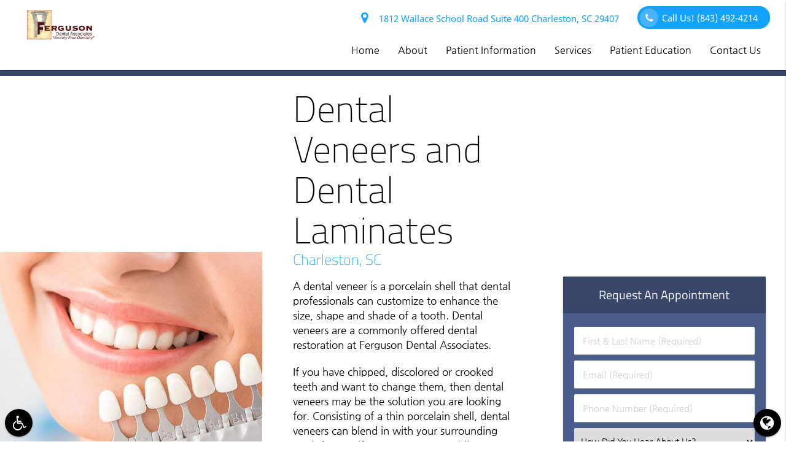

--- FILE ---
content_type: text/html; charset=UTF-8
request_url: https://www.dentistcharleston.com/charleston-sc/dental-veneers-and-dental-laminates/
body_size: 56772
content:
<!DOCTYPE html><html
lang=en-US><head><meta
name="viewport" content="width=device-width, initial-scale=1.0"><meta
charset="UTF-8"><title>Dental Veneers Charleston, SC | Ferguson Dental Associates | Porcelain Veneers Near Me | Laminates</title><meta
name='robots' content='max-image-preview:large'><meta
name="description" content="Get a healthy, gorgeous smile with dental veneers and laminates. Learn about affordable dental veneers and how they can transform your smile"><link
rel=canonical href=https://www.dentistcharleston.com/charleston-sc/dental-veneers-and-dental-laminates/ ><meta
property="og:locale" content="en_US"><meta
property="og:type" content="article"><meta
property="og:title" content="Get a healthy, gorgeous smile with dental veneers and laminates"><meta
property="og:description" content="Learn about affordable dental veneers and how they can transform your smile from Ferguson Dental Associates"><meta
property="og:url" content="https://www.dentistcharleston.com/charleston-sc/dental-veneers-and-dental-laminates/"><meta
property="og:site_name" content="Ferguson Dental Associates Charleston South Carolina"><meta
property="og:image" content="https://www.dentistcharleston.com/wp-content/uploads/dental-veneers-and-dental-laminates.jpg"><meta
property="og:image:secure_url" content="https://www.dentistcharleston.com/wp-content/uploads/dental-veneers-and-dental-laminates.jpg"><meta
name="twitter:card" content="summary_large_image"><meta
name="twitter:description" content="Get a healthy, gorgeous smile with dental veneers and laminates. Learn about affordable dental veneers and how they can transform your smile"><meta
name="twitter:title" content="Dental Veneers Charleston, SC | Ferguson Dental Associates | Porcelain Veneers Near Me | Laminates"><meta
name="twitter:image" content="https://www.dentistcharleston.com/wp-content/uploads/dental-veneers-and-dental-laminates.jpg"> <script type=application/ld+json class='yoast-schema-graph yoast-schema-graph--main'>{"@context":"https://schema.org","@graph":[{"@type":"WebSite","@id":"https://www.dentistcharleston.com/#website","url":"https://www.dentistcharleston.com/","name":"Ferguson Dental Associates Charleston South Carolina","potentialAction":{"@type":"SearchAction","target":"https://www.dentistcharleston.com/?s={search_term_string}","query-input":"required name=search_term_string"}},{"@type":"ImageObject","@id":"https://www.dentistcharleston.com/charleston-sc/dental-veneers-and-dental-laminates/#primaryimage","url":"/wp-content/uploads/dental-veneers-and-dental-laminates.jpg"},{"@type":"WebPage","@id":"https://www.dentistcharleston.com/charleston-sc/dental-veneers-and-dental-laminates/#webpage","url":"https://www.dentistcharleston.com/charleston-sc/dental-veneers-and-dental-laminates/","inLanguage":"en-US","name":"Dental Veneers Charleston, SC | Ferguson Dental Associates | Porcelain Veneers Near Me | Laminates","isPartOf":{"@id":"https://www.dentistcharleston.com/#website"},"primaryImageOfPage":{"@id":"https://www.dentistcharleston.com/charleston-sc/dental-veneers-and-dental-laminates/#primaryimage"},"datePublished":"2019-09-20T09:20:14+00:00","dateModified":"2019-09-20T09:20:14+00:00","description":"Get a healthy, gorgeous smile with dental veneers and laminates. Learn about affordable dental veneers and how they can transform your smile"}]}</script> <link
rel=amphtml href=https://www.dentistcharleston.com/charleston-sc/dental-veneers-and-dental-laminates/amp/ ><meta
name="generator" content="AMP for WP 1.1.4"><link
rel=dns-prefetch href=//translate.google.com><link
rel=stylesheet href=https://www.dentistcharleston.com/wp-content/cache/minify/a5ff7.css media=all><style id=classic-theme-styles-inline-css>/*! This file is auto-generated */
.wp-block-button__link{color:#fff;background-color:#32373c;border-radius:9999px;box-shadow:none;text-decoration:none;padding:calc(.667em + 2px) calc(1.333em + 2px);font-size:1.125em}.wp-block-file__button{background:#32373c;color:#fff;text-decoration:none}</style><style id=global-styles-inline-css>/*<![CDATA[*/body{--wp--preset--color--black:#000;--wp--preset--color--cyan-bluish-gray:#abb8c3;--wp--preset--color--white:#fff;--wp--preset--color--pale-pink:#f78da7;--wp--preset--color--vivid-red:#cf2e2e;--wp--preset--color--luminous-vivid-orange:#ff6900;--wp--preset--color--luminous-vivid-amber:#fcb900;--wp--preset--color--light-green-cyan:#7bdcb5;--wp--preset--color--vivid-green-cyan:#00d084;--wp--preset--color--pale-cyan-blue:#8ed1fc;--wp--preset--color--vivid-cyan-blue:#0693e3;--wp--preset--color--vivid-purple:#9b51e0;--wp--preset--gradient--vivid-cyan-blue-to-vivid-purple:linear-gradient(135deg,rgba(6,147,227,1) 0%,rgb(155,81,224) 100%);--wp--preset--gradient--light-green-cyan-to-vivid-green-cyan:linear-gradient(135deg,rgb(122,220,180) 0%,rgb(0,208,130) 100%);--wp--preset--gradient--luminous-vivid-amber-to-luminous-vivid-orange:linear-gradient(135deg,rgba(252,185,0,1) 0%,rgba(255,105,0,1) 100%);--wp--preset--gradient--luminous-vivid-orange-to-vivid-red:linear-gradient(135deg,rgba(255,105,0,1) 0%,rgb(207,46,46) 100%);--wp--preset--gradient--very-light-gray-to-cyan-bluish-gray:linear-gradient(135deg,rgb(238,238,238) 0%,rgb(169,184,195) 100%);--wp--preset--gradient--cool-to-warm-spectrum:linear-gradient(135deg,rgb(74,234,220) 0%,rgb(151,120,209) 20%,rgb(207,42,186) 40%,rgb(238,44,130) 60%,rgb(251,105,98) 80%,rgb(254,248,76) 100%);--wp--preset--gradient--blush-light-purple:linear-gradient(135deg,rgb(255,206,236) 0%,rgb(152,150,240) 100%);--wp--preset--gradient--blush-bordeaux:linear-gradient(135deg,rgb(254,205,165) 0%,rgb(254,45,45) 50%,rgb(107,0,62) 100%);--wp--preset--gradient--luminous-dusk:linear-gradient(135deg,rgb(255,203,112) 0%,rgb(199,81,192) 50%,rgb(65,88,208) 100%);--wp--preset--gradient--pale-ocean:linear-gradient(135deg,rgb(255,245,203) 0%,rgb(182,227,212) 50%,rgb(51,167,181) 100%);--wp--preset--gradient--electric-grass:linear-gradient(135deg,rgb(202,248,128) 0%,rgb(113,206,126) 100%);--wp--preset--gradient--midnight:linear-gradient(135deg,rgb(2,3,129) 0%,rgb(40,116,252) 100%);--wp--preset--font-size--small:13px;--wp--preset--font-size--medium:20px;--wp--preset--font-size--large:36px;--wp--preset--font-size--x-large:42px;--wp--preset--spacing--20:0.44rem;--wp--preset--spacing--30:0.67rem;--wp--preset--spacing--40:1rem;--wp--preset--spacing--50:1.5rem;--wp--preset--spacing--60:2.25rem;--wp--preset--spacing--70:3.38rem;--wp--preset--spacing--80:5.06rem;--wp--preset--shadow--natural:6px 6px 9px rgba(0, 0, 0, 0.2);--wp--preset--shadow--deep:12px 12px 50px rgba(0, 0, 0, 0.4);--wp--preset--shadow--sharp:6px 6px 0px rgba(0, 0, 0, 0.2);--wp--preset--shadow--outlined:6px 6px 0px -3px rgba(255, 255, 255, 1), 6px 6px rgba(0, 0, 0, 1);--wp--preset--shadow--crisp:6px 6px 0px rgba(0, 0, 0, 1)}:where(.is-layout-flex){gap:0.5em}:where(.is-layout-grid){gap:0.5em}body .is-layout-flex{display:flex}body .is-layout-flex{flex-wrap:wrap;align-items:center}body .is-layout-flex>*{margin:0}body .is-layout-grid{display:grid}body .is-layout-grid>*{margin:0}:where(.wp-block-columns.is-layout-flex){gap:2em}:where(.wp-block-columns.is-layout-grid){gap:2em}:where(.wp-block-post-template.is-layout-flex){gap:1.25em}:where(.wp-block-post-template.is-layout-grid){gap:1.25em}.has-black-color{color:var(--wp--preset--color--black) !important}.has-cyan-bluish-gray-color{color:var(--wp--preset--color--cyan-bluish-gray) !important}.has-white-color{color:var(--wp--preset--color--white) !important}.has-pale-pink-color{color:var(--wp--preset--color--pale-pink) !important}.has-vivid-red-color{color:var(--wp--preset--color--vivid-red) !important}.has-luminous-vivid-orange-color{color:var(--wp--preset--color--luminous-vivid-orange) !important}.has-luminous-vivid-amber-color{color:var(--wp--preset--color--luminous-vivid-amber) !important}.has-light-green-cyan-color{color:var(--wp--preset--color--light-green-cyan) !important}.has-vivid-green-cyan-color{color:var(--wp--preset--color--vivid-green-cyan) !important}.has-pale-cyan-blue-color{color:var(--wp--preset--color--pale-cyan-blue) !important}.has-vivid-cyan-blue-color{color:var(--wp--preset--color--vivid-cyan-blue) !important}.has-vivid-purple-color{color:var(--wp--preset--color--vivid-purple) !important}.has-black-background-color{background-color:var(--wp--preset--color--black) !important}.has-cyan-bluish-gray-background-color{background-color:var(--wp--preset--color--cyan-bluish-gray) !important}.has-white-background-color{background-color:var(--wp--preset--color--white) !important}.has-pale-pink-background-color{background-color:var(--wp--preset--color--pale-pink) !important}.has-vivid-red-background-color{background-color:var(--wp--preset--color--vivid-red) !important}.has-luminous-vivid-orange-background-color{background-color:var(--wp--preset--color--luminous-vivid-orange) !important}.has-luminous-vivid-amber-background-color{background-color:var(--wp--preset--color--luminous-vivid-amber) !important}.has-light-green-cyan-background-color{background-color:var(--wp--preset--color--light-green-cyan) !important}.has-vivid-green-cyan-background-color{background-color:var(--wp--preset--color--vivid-green-cyan) !important}.has-pale-cyan-blue-background-color{background-color:var(--wp--preset--color--pale-cyan-blue) !important}.has-vivid-cyan-blue-background-color{background-color:var(--wp--preset--color--vivid-cyan-blue) !important}.has-vivid-purple-background-color{background-color:var(--wp--preset--color--vivid-purple) !important}.has-black-border-color{border-color:var(--wp--preset--color--black) !important}.has-cyan-bluish-gray-border-color{border-color:var(--wp--preset--color--cyan-bluish-gray) !important}.has-white-border-color{border-color:var(--wp--preset--color--white) !important}.has-pale-pink-border-color{border-color:var(--wp--preset--color--pale-pink) !important}.has-vivid-red-border-color{border-color:var(--wp--preset--color--vivid-red) !important}.has-luminous-vivid-orange-border-color{border-color:var(--wp--preset--color--luminous-vivid-orange) !important}.has-luminous-vivid-amber-border-color{border-color:var(--wp--preset--color--luminous-vivid-amber) !important}.has-light-green-cyan-border-color{border-color:var(--wp--preset--color--light-green-cyan) !important}.has-vivid-green-cyan-border-color{border-color:var(--wp--preset--color--vivid-green-cyan) !important}.has-pale-cyan-blue-border-color{border-color:var(--wp--preset--color--pale-cyan-blue) !important}.has-vivid-cyan-blue-border-color{border-color:var(--wp--preset--color--vivid-cyan-blue) !important}.has-vivid-purple-border-color{border-color:var(--wp--preset--color--vivid-purple) !important}.has-vivid-cyan-blue-to-vivid-purple-gradient-background{background:var(--wp--preset--gradient--vivid-cyan-blue-to-vivid-purple) !important}.has-light-green-cyan-to-vivid-green-cyan-gradient-background{background:var(--wp--preset--gradient--light-green-cyan-to-vivid-green-cyan) !important}.has-luminous-vivid-amber-to-luminous-vivid-orange-gradient-background{background:var(--wp--preset--gradient--luminous-vivid-amber-to-luminous-vivid-orange) !important}.has-luminous-vivid-orange-to-vivid-red-gradient-background{background:var(--wp--preset--gradient--luminous-vivid-orange-to-vivid-red) !important}.has-very-light-gray-to-cyan-bluish-gray-gradient-background{background:var(--wp--preset--gradient--very-light-gray-to-cyan-bluish-gray) !important}.has-cool-to-warm-spectrum-gradient-background{background:var(--wp--preset--gradient--cool-to-warm-spectrum) !important}.has-blush-light-purple-gradient-background{background:var(--wp--preset--gradient--blush-light-purple) !important}.has-blush-bordeaux-gradient-background{background:var(--wp--preset--gradient--blush-bordeaux) !important}.has-luminous-dusk-gradient-background{background:var(--wp--preset--gradient--luminous-dusk) !important}.has-pale-ocean-gradient-background{background:var(--wp--preset--gradient--pale-ocean) !important}.has-electric-grass-gradient-background{background:var(--wp--preset--gradient--electric-grass) !important}.has-midnight-gradient-background{background:var(--wp--preset--gradient--midnight) !important}.has-small-font-size{font-size:var(--wp--preset--font-size--small) !important}.has-medium-font-size{font-size:var(--wp--preset--font-size--medium) !important}.has-large-font-size{font-size:var(--wp--preset--font-size--large) !important}.has-x-large-font-size{font-size:var(--wp--preset--font-size--x-large) !important}.wp-block-navigation a:where(:not(.wp-element-button)){color:inherit}:where(.wp-block-post-template.is-layout-flex){gap:1.25em}:where(.wp-block-post-template.is-layout-grid){gap:1.25em}:where(.wp-block-columns.is-layout-flex){gap:2em}:where(.wp-block-columns.is-layout-grid){gap:2em}.wp-block-pullquote{font-size:1.5em;line-height:1.6}/*]]>*/</style><link
rel=stylesheet href=https://www.dentistcharleston.com/wp-content/cache/minify/4ea6e.css media=all><script src="/cdn-cgi/scripts/7d0fa10a/cloudflare-static/rocket-loader.min.js" data-cf-settings="0d643c1499a339f1a6251f53-|49"></script><link
rel=preload as=style onload="this.onload=null;this.rel='stylesheet'" id=dg_stylesheet-css href='/wp-content/themes/doctorgenius-framework/css/non-inline-dg-stylesheet.css?ver=c9d73f55646ceda76b019403135df798' type=text/css media=all><script src="/cdn-cgi/scripts/7d0fa10a/cloudflare-static/rocket-loader.min.js" data-cf-settings="0d643c1499a339f1a6251f53-|49"></script><link
rel=preload as=style onload="this.onload=null;this.rel='stylesheet'" id=child-style-css href='/wp-content/themes/dentistcharleston-dg13956-child-theme/style.css?ver=c9d73f55646ceda76b019403135df798' type=text/css media=all><script src="/cdn-cgi/scripts/7d0fa10a/cloudflare-static/rocket-loader.min.js" data-cf-settings="0d643c1499a339f1a6251f53-|49"></script><link
rel=stylesheet rel=preload as=style onload="this.onload=null;" id=font_local_heading-css href=/wp-content/themes/doctorgenius-framework/fonts/titillium.css type=text/css media=all><script src="/cdn-cgi/scripts/7d0fa10a/cloudflare-static/rocket-loader.min.js" data-cf-settings="0d643c1499a339f1a6251f53-|49"></script><link
rel=stylesheet rel=preload as=style onload="this.onload=null;" id=font_local_button-css href=/wp-content/themes/doctorgenius-framework/fonts/noto-sans.css type=text/css media=all><script src="/cdn-cgi/scripts/7d0fa10a/cloudflare-static/rocket-loader.min.js" data-cf-settings="0d643c1499a339f1a6251f53-|49"></script><link
rel=stylesheet rel=preload as=style onload="this.onload=null;" id=font_local_body-css href=/wp-content/themes/doctorgenius-framework/fonts/nanum-gothic.css type=text/css media=all><link
rel=https://api.w.org/ href=https://www.dentistcharleston.com/wp-json/ ><link
rel=alternate type=application/json href=https://www.dentistcharleston.com/wp-json/wp/v2/pages/9896><link
rel=EditURI type=application/rsd+xml title=RSD href=https://www.dentistcharleston.com/xmlrpc.php?rsd><link
rel=shortlink href='https://www.dentistcharleston.com/?p=9896'><link
rel=alternate type=application/json+oembed href="https://www.dentistcharleston.com/wp-json/oembed/1.0/embed?url=https%3A%2F%2Fwww.dentistcharleston.com%2Fcharleston-sc%2Fdental-veneers-and-dental-laminates%2F"><link
rel=alternate type=text/xml+oembed href="https://www.dentistcharleston.com/wp-json/oembed/1.0/embed?url=https%3A%2F%2Fwww.dentistcharleston.com%2Fcharleston-sc%2Fdental-veneers-and-dental-laminates%2F&#038;format=xml">
 <script type="0d643c1499a339f1a6251f53-text/javascript">(function(w,d,s,l,i){w[l]=w[l]||[];w[l].push({'gtm.start':new Date().getTime(),event:'gtm.js'});var f=d.getElementsByTagName(s)[0],j=d.createElement(s),dl=l!='dataLayer'?'&l='+l:'';j.async=true;j.src='https://www.googletagmanager.com/gtm.js?id='+i+dl;f.parentNode.insertBefore(j,f);})(window,document,'script','dataLayer','GTM-NP5N954');</script> 
<style>/*<![CDATA[*//*! * Materialize v0.98.0 (http://materializecss.com) * Copyright 2014-2015 Materialize * MIT License (https://raw.githubusercontent.com/Dogfalo/materialize/master/LICENSE) ! normalize.css v3.0.3 | MIT License | github.com/necolas/normalize.css ! * Waves v0.6.0 * http://fian.my.id/Waves * * Copyright 2014 Alfiana E. Sibuea and other contributors * Released under the MIT license * https://github.com/fians/Waves/blob/master/LICENSE !* IE10+ CSS styles go here *!! *  Font Awesome 4.7.0 by @davegandy - http://fontawesome.io - @fontawesome *  License - http://fontawesome.io/license (Font: SIL OFL 1.1, CSS: MIT License)*/
.black{background-color:#000!important}.black-text{color:#000!important}.white{background-color:#FFF!important}.white-text{color:#FFF!important}.transparent{background-color:transparent!important}.transparent-text{color:transparent!important}html{font-family:sans-serif;-ms-text-size-adjust:100%;-webkit-text-size-adjust:100%}body{margin:0}article,aside,details,figcaption,figure,footer,header,hgroup,main,menu,nav,section,summary{display:block}audio,canvas,progress,video{display:inline-block;vertical-align:baseline}audio:not([controls]){display:none;height:0}[hidden],template{display:none}a{background-color:transparent}a:active,a:hover{outline:0}abbr[title]{border-bottom:1px dotted}b,strong{font-weight:700}dfn{font-style:italic}h1{font-size:2em;margin:.67em 0}mark{background:#ff0;color:#000}small{font-size:80%}sub,sup{font-size:75%;line-height:0;position:relative;vertical-align:baseline}sup{top:-.5em}sub{bottom:-.25em}img{border:0}svg:not(:root){overflow:hidden}figure{margin:1em 40px}hr{box-sizing:content-box;height:0}pre{overflow:auto}code,kbd,pre,samp{font-family:monospace,monospace;font-size:1em}button,input,optgroup,select,textarea{font:inherit;margin:0}button{overflow:visible}button,select{text-transform:none}button,html input[type="button"],input[type="reset"],input[type="submit"]{-webkit-appearance:button;cursor:pointer}button[disabled],html input[disabled]{cursor:default}button::-moz-focus-inner,input::-moz-focus-inner{border:0;padding:0}input{line-height:normal}input[type="checkbox"],input[type="radio"]{box-sizing:border-box;padding:0}input[type="number"]::-webkit-inner-spin-button,input[type="number"]::-webkit-outer-spin-button{height:auto}input[type="search"]{-webkit-appearance:textfield;box-sizing:content-box}input[type="search"]::-webkit-search-cancel-button,input[type="search"]::-webkit-search-decoration{-webkit-appearance:none}fieldset{border:1px solid silver;margin:0 2px;padding:.35em .625em .75em}legend{border:0;padding:0}textarea{overflow:auto}optgroup{font-weight:700}table{border-collapse:collapse;border-spacing:0}td,th{padding:0}html{box-sizing:border-box}*,:before,:after{box-sizing:inherit}ul:not(.browser-default){padding-left:0;list-style-type:none}ul:not(.browser-default) li{list-style-type:none}a{text-decoration:none;-webkit-tap-highlight-color:transparent}.valign-wrapper{display:-webkit-flex;display:-ms-flexbox;display:flex;-webkit-align-items:center;-ms-flex-align:center;align-items:center}.valign-wrapper .valign{display:block}.clearfix{clear:both}.z-depth-0{box-shadow:none!important}.z-depth-1,nav,.card-panel,.card,.toast,.btn,.btn-large,.btn-floating,.dropdown-content,.collapsible,.side-nav{box-shadow:0 2px 2px 0 rgba(0,0,0,0.14),0 1px 5px 0 rgba(0,0,0,0.12),0 3px 1px -2px rgba(0,0,0,0.2)}.z-depth-1-half,.btn:hover,.btn-large:hover,.btn-floating:hover{box-shadow:0 3px 3px 0 rgba(0,0,0,0.14),0 1px 7px 0 rgba(0,0,0,0.12),0 3px 1px -1px rgba(0,0,0,0.2)}.z-depth-2{box-shadow:0 4px 5px 0 rgba(0,0,0,0.14),0 1px 10px 0 rgba(0,0,0,0.12),0 2px 4px -1px rgba(0,0,0,0.3)}.z-depth-3{box-shadow:0 6px 10px 0 rgba(0,0,0,0.14),0 1px 18px 0 rgba(0,0,0,0.12),0 3px 5px -1px rgba(0,0,0,0.3)}.z-depth-4,.modal{box-shadow:0 8px 10px 1px rgba(0,0,0,0.14),0 3px 14px 2px rgba(0,0,0,0.12),0 5px 5px -3px rgba(0,0,0,0.3)}.z-depth-5{box-shadow:0 16px 24px 2px rgba(0,0,0,0.14),0 6px 30px 5px rgba(0,0,0,0.12),0 8px 10px -5px rgba(0,0,0,0.3)}.hoverable{transition:box-shadow .25s;box-shadow:0}.hoverable:hover{transition:box-shadow .25s;box-shadow:0 8px 17px 0 rgba(0,0,0,0.2),0 6px 20px 0 rgba(0,0,0,0.19)}.divider{height:1px;overflow:hidden}blockquote{margin:20px 0;padding-left:1.5rem}i{line-height:inherit}i.left{float:left;margin-right:15px}i.right{float:right;margin-left:15px}i.tiny{font-size:1rem}i.small{font-size:2rem}i.medium{font-size:4rem}i.large{font-size:6rem}img.responsive-img,video.responsive-video{max-width:100%;height:auto}.pagination li{display:inline-block;border-radius:2px;text-align:center;vertical-align:top;height:30px}.pagination li a{color:#444;display:inline-block;font-size:1.2rem;padding:0 10px;line-height:30px}.pagination li.disabled a{cursor:default;color:#999}.pagination li i{font-size:2rem}.pagination li.pages ul li{display:inline-block;float:none}@media only screen and (max-width: 992px){.pagination{width:100%}.pagination li.prev,.pagination li.next{width:10%}.pagination li.pages{width:80%;overflow:hidden;white-space:nowrap}}.breadcrumb{font-size:18px}.breadcrumb i,.breadcrumb [class^="mdi-"],.breadcrumb [class*="mdi-"],.breadcrumb i.material-icons{display:inline-block;float:left;font-size:24px}.breadcrumb:before{content:'\F054';vertical-align:middle;display:inline-block;font-family:'FontAwesome';font-weight:400;font-style:normal;font-size:25px;margin:0 10px 0 8px;-webkit-font-smoothing:antialiased}.breadcrumb:first-child:before{display:none}.parallax-container{position:relative;overflow:hidden;height:500px}.parallax{position:absolute;top:0;left:0;right:0;bottom:0;z-index:-1}.parallax img{display:none;position:absolute;left:50%;bottom:0;min-width:100%;min-height:100%;-webkit-transform:translate3d(0,0,0);transform:translate3d(0,0,0);-webkit-transform:translateX(-50%);transform:translateX(-50%)}.pin-top,.pin-bottom{position:relative}.pinned{position:fixed!important}ul.staggered-list li{opacity:0}.fade-in{opacity:0;-webkit-transform-origin:0 50%;transform-origin:0 50%}@media only screen and (max-width: 600px){.hide-on-small-only,.hide-on-small-and-down{display:none!important}}@media only screen and (max-width: 992px){.hide-on-med-and-down{display:none!important}}@media only screen and (min-width: 601px){.hide-on-med-and-up{display:none!important}}@media only screen and (min-width: 600px) and (max-width: 992px){.hide-on-med-only{display:none!important}}@media only screen and (min-width: 993px){.hide-on-large-only{display:none!important}.show-on-large{display:block!important}}@media only screen and (min-width: 600px) and (max-width: 992px){.show-on-medium{display:block!important}}@media only screen and (max-width: 600px){.show-on-small{display:block!important}}@media only screen and (min-width: 601px){.show-on-medium-and-up{display:block!important}}@media only screen and (max-width: 992px){.show-on-medium-and-down{display:block!important}}@media only screen and (max-width: 600px){.center-on-small-only{text-align:center}}footer.page-footer{padding-top:20px;background-color:#ee6e73}footer.page-footer .footer-copyright{overflow:hidden;min-height:50px;display:-webkit-flex;display:-ms-flexbox;display:flex;-webkit-align-items:center;-ms-flex-align:center;align-items:center;padding:10px 0;color:rgba(255,255,255,0.8);background-color:rgba(51,51,51,0.08)}table,th,td{border:none}table{width:100%;display:table}table.bordered>thead>tr,table.bordered>tbody>tr{border-bottom:1px solid #d0d0d0}table.striped>tbody>tr:nth-child(odd){background-color:#f2f2f2}table.striped>tbody>tr>td{border-radius:0}table.highlight>tbody>tr{transition:background-color .25s ease}table.highlight>tbody>tr:hover{background-color:#f2f2f2}table.centered thead tr th,table.centered tbody tr td{text-align:center}thead{border-bottom:1px solid #d0d0d0}td,th{padding:15px 5px;display:table-cell;text-align:left;vertical-align:middle;border-radius:2px}@media only screen and (max-width: 992px){table.responsive-table{width:100%;border-collapse:collapse;border-spacing:0;display:block;position:relative}table.responsive-table td:empty:before{content:'\00a0'}table.responsive-table th,table.responsive-table td{margin:0;vertical-align:top}table.responsive-table th{text-align:left}table.responsive-table thead{display:block;float:left}table.responsive-table thead tr{display:block;padding:0 10px 0 0}table.responsive-table thead tr th::before{content:"\00a0"}table.responsive-table tbody{display:block;width:auto;position:relative;overflow-x:auto;white-space:nowrap}table.responsive-table tbody tr{display:inline-block;vertical-align:top}table.responsive-table th{display:block;text-align:right}table.responsive-table td{display:block;min-height:1.25em;text-align:left}table.responsive-table tr{padding:0 10px}table.responsive-table thead{border:0;border-right:1px solid #d0d0d0}table.responsive-table.bordered th{border-bottom:0;border-left:0}table.responsive-table.bordered td{border-left:0;border-right:0;border-bottom:0}table.responsive-table.bordered tr{border:0}table.responsive-table.bordered tbody tr{border-right:1px solid #d0d0d0}}.collection{margin:.5rem 0 1rem;border:1px solid #e0e0e0;border-radius:2px;overflow:hidden;position:relative}.collection .collection-item{background-color:#fff;line-height:1.5rem;padding:10px 20px;margin:0;border-bottom:1px solid #e0e0e0}.collection .collection-item.avatar{min-height:84px;padding-left:72px;position:relative}.collection .collection-item.avatar .circle{position:absolute;width:42px;height:42px;overflow:hidden;left:15px;display:inline-block;vertical-align:middle}.collection .collection-item.avatar i.circle{font-size:18px;line-height:42px;color:#fff;background-color:#999;text-align:center}.collection .collection-item.avatar .title{font-size:16px}.collection .collection-item.avatar p{margin:0}.collection .collection-item.avatar .secondary-content{position:absolute;top:16px;right:16px}.collection .collection-item:last-child{border-bottom:none}.collection .collection-item.active{color:#eafaf9}.collection .collection-item.active .secondary-content{color:#fff}.collection a.collection-item{display:block;transition:.25s}.collection a.collection-item:not(.active):hover{background-color:#ddd}.collection.with-header .collection-header{background-color:#fff;border-bottom:1px solid #e0e0e0;padding:10px 20px}.collection.with-header .collection-item{padding-left:30px}.collection.with-header .collection-item.avatar{padding-left:72px}.secondary-content{float:right}.collapsible .collection{margin:0;border:none}.video-container{position:relative;padding-bottom:56.25%;height:0;overflow:hidden}.video-container iframe,.video-container object,.video-container embed{position:absolute;top:0;left:0;width:100%;height:100%}.progress{position:relative;height:4px;display:block;width:100%;background-color:#acece6;border-radius:2px;margin:.5rem 0 1rem;overflow:hidden}.progress .determinate{position:absolute;top:0;left:0;bottom:0;transition:width .3s linear}.progress .indeterminate:before{content:'';position:absolute;background-color:inherit;top:0;left:0;bottom:0;will-change:left,right;-webkit-animation:indeterminate 2.1s cubic-bezier(0.65,0.815,0.735,0.395) infinite;animation:indeterminate 2.1s cubic-bezier(0.65,0.815,0.735,0.395) infinite}.progress .indeterminate:after{content:'';position:absolute;background-color:inherit;top:0;left:0;bottom:0;will-change:left,right;-webkit-animation:indeterminate-short 2.1s cubic-bezier(0.165,0.84,0.44,1) infinite;animation:indeterminate-short 2.1s cubic-bezier(0.165,0.84,0.44,1) infinite;-webkit-animation-delay:1.15s;animation-delay:1.15s}@-webkit-keyframes indeterminate{0%{left:-35%;right:100%}60%{left:100%;right:-90%}100%{left:100%;right:-90%}}@keyframes indeterminate{0%{left:-35%;right:100%}60%{left:100%;right:-90%}100%{left:100%;right:-90%}}@-webkit-keyframes indeterminate-short{0%{left:-200%;right:100%}60%{left:107%;right:-8%}100%{left:107%;right:-8%}}@keyframes indeterminate-short{0%{left:-200%;right:100%}60%{left:107%;right:-8%}100%{left:107%;right:-8%}}.hide{display:none!important}.left-align{text-align:left}.right-align{text-align:right}.center,.center-align{text-align:center}.left{float:left!important}.right{float:right!important}.no-select,input[type=range],input[type=range]+.thumb{-webkit-touch-callout:none;-webkit-user-select:none;-moz-user-select:none;-ms-user-select:none;user-select:none}.circle{border-radius:50%}.center-block{display:block;margin-left:auto;margin-right:auto}.truncate{display:block;white-space:nowrap;overflow:hidden;text-overflow:ellipsis}.no-padding{padding:0!important}span.badge{min-width:3rem;padding:0 6px;margin-left:14px;text-align:center;font-size:1rem;line-height:22px;height:22px;color:#757575;float:right;box-sizing:border-box}span.badge.new{font-weight:300;font-size:.8rem;color:#fff;border-radius:2px}span.badge.new:after{content:" new"}span.badge[data-badge-caption]::after{content:" " attr(data-badge-caption)}nav ul a span.badge{display:inline-block;float:none;margin-left:4px;line-height:22px;height:22px}.collection-item span.badge{margin-top:calc(0.75rem - 11px)}.collapsible span.badge{margin-top:calc(1.5rem - 11px)}.side-nav span.badge{margin-top:calc(24px - 11px)}.material-icons{text-rendering:optimizeLegibility;-webkit-font-feature-settings:liga;-moz-font-feature-settings:liga;font-feature-settings:liga}.container{margin:0 auto;max-width:1280px;width:90%}@media only screen and (min-width: 601px){.container{width:85%}}@media only screen and (min-width: 993px){.container{width:70%}}.container .row{margin-left:-.75rem;margin-right:-.75rem}.section{padding-top:1rem;padding-bottom:1rem}.section.no-pad{padding:0}.section.no-pad-bot{padding-bottom:0}.section.no-pad-top{padding-top:0}.row{margin-left:auto;margin-right:auto;margin-bottom:20px}.row:after{content:"";display:table;clear:both}.row .col{float:left;box-sizing:border-box;padding:0 .75rem;min-height:1px}.row .col[class*="push-"],.row .col[class*="pull-"]{position:relative}.row .col.s1{width:8.3333333333%;margin-left:auto;left:auto;right:auto}.row .col.s2{width:16.6666666667%;margin-left:auto;left:auto;right:auto}.row .col.s3{width:25%;margin-left:auto;left:auto;right:auto}.row .col.s4{width:33.3333333333%;margin-left:auto;left:auto;right:auto}.row .col.s5{width:41.6666666667%;margin-left:auto;left:auto;right:auto}.row .col.s6{width:50%;margin-left:auto;left:auto;right:auto}.row .col.s7{width:58.3333333333%;margin-left:auto;left:auto;right:auto}.row .col.s8{width:66.6666666667%;margin-left:auto;left:auto;right:auto}.row .col.s9{width:75%;margin-left:auto;left:auto;right:auto}.row .col.s10{width:83.3333333333%;margin-left:auto;left:auto;right:auto}.row .col.s11{width:91.6666666667%;margin-left:auto;left:auto;right:auto}.row .col.s12{width:100%;margin-left:auto;left:auto;right:auto}.row .col.offset-s1{margin-left:8.3333333333%}.row .col.pull-s1{right:8.3333333333%}.row .col.push-s1{left:8.3333333333%}.row .col.offset-s2{margin-left:16.6666666667%}.row .col.pull-s2{right:16.6666666667%}.row .col.push-s2{left:16.6666666667%}.row .col.offset-s3{margin-left:25%}.row .col.pull-s3{right:25%}.row .col.push-s3{left:25%}.row .col.offset-s4{margin-left:33.3333333333%}.row .col.pull-s4{right:33.3333333333%}.row .col.push-s4{left:33.3333333333%}.row .col.offset-s5{margin-left:41.6666666667%}.row .col.pull-s5{right:41.6666666667%}.row .col.push-s5{left:41.6666666667%}.row .col.offset-s6{margin-left:50%}.row .col.pull-s6{right:50%}.row .col.push-s6{left:50%}.row .col.offset-s7{margin-left:58.3333333333%}.row .col.pull-s7{right:58.3333333333%}.row .col.push-s7{left:58.3333333333%}.row .col.offset-s8{margin-left:66.6666666667%}.row .col.pull-s8{right:66.6666666667%}.row .col.push-s8{left:66.6666666667%}.row .col.offset-s9{margin-left:75%}.row .col.pull-s9{right:75%}.row .col.push-s9{left:75%}.row .col.offset-s10{margin-left:83.3333333333%}.row .col.pull-s10{right:83.3333333333%}.row .col.push-s10{left:83.3333333333%}.row .col.offset-s11{margin-left:91.6666666667%}.row .col.pull-s11{right:91.6666666667%}.row .col.push-s11{left:91.6666666667%}.row .col.offset-s12{margin-left:100%}.row .col.pull-s12{right:100%}.row .col.push-s12{left:100%}@media only screen and (min-width: 601px){.row .col.m1{width:8.3333333333%;margin-left:auto;left:auto;right:auto}.row .col.m2{width:16.6666666667%;margin-left:auto;left:auto;right:auto}.row .col.m3{width:25%;margin-left:auto;left:auto;right:auto}.row .col.m4{width:33.3333333333%;margin-left:auto;left:auto;right:auto}.row .col.m5{width:41.6666666667%;margin-left:auto;left:auto;right:auto}.row .col.m6{width:50%;margin-left:auto;left:auto;right:auto}.row .col.m7{width:58.3333333333%;margin-left:auto;left:auto;right:auto}.row .col.m8{width:66.6666666667%;margin-left:auto;left:auto;right:auto}.row .col.m9{width:75%;margin-left:auto;left:auto;right:auto}.row .col.m10{width:83.3333333333%;margin-left:auto;left:auto;right:auto}.row .col.m11{width:91.6666666667%;margin-left:auto;left:auto;right:auto}.row .col.m12{width:100%;margin-left:auto;left:auto;right:auto}.row .col.offset-m1{margin-left:8.3333333333%}.row .col.pull-m1{right:8.3333333333%}.row .col.push-m1{left:8.3333333333%}.row .col.offset-m2{margin-left:16.6666666667%}.row .col.pull-m2{right:16.6666666667%}.row .col.push-m2{left:16.6666666667%}.row .col.offset-m3{margin-left:25%}.row .col.pull-m3{right:25%}.row .col.push-m3{left:25%}.row .col.offset-m4{margin-left:33.3333333333%}.row .col.pull-m4{right:33.3333333333%}.row .col.push-m4{left:33.3333333333%}.row .col.offset-m5{margin-left:41.6666666667%}.row .col.pull-m5{right:41.6666666667%}.row .col.push-m5{left:41.6666666667%}.row .col.offset-m6{margin-left:50%}.row .col.pull-m6{right:50%}.row .col.push-m6{left:50%}.row .col.offset-m7{margin-left:58.3333333333%}.row .col.pull-m7{right:58.3333333333%}.row .col.push-m7{left:58.3333333333%}.row .col.offset-m8{margin-left:66.6666666667%}.row .col.pull-m8{right:66.6666666667%}.row .col.push-m8{left:66.6666666667%}.row .col.offset-m9{margin-left:75%}.row .col.pull-m9{right:75%}.row .col.push-m9{left:75%}.row .col.offset-m10{margin-left:83.3333333333%}.row .col.pull-m10{right:83.3333333333%}.row .col.push-m10{left:83.3333333333%}.row .col.offset-m11{margin-left:91.6666666667%}.row .col.pull-m11{right:91.6666666667%}.row .col.push-m11{left:91.6666666667%}.row .col.offset-m12{margin-left:100%}.row .col.pull-m12{right:100%}.row .col.push-m12{left:100%}}@media only screen and (min-width: 993px){.row .col.l1{width:8.3333333333%;margin-left:auto;left:auto;right:auto}.row .col.l2{width:16.6666666667%;margin-left:auto;left:auto;right:auto}.row .col.l3{width:25%;margin-left:auto;left:auto;right:auto}.row .col.l4{width:33.3333333333%;margin-left:auto;left:auto;right:auto}.row .col.l5{width:41.6666666667%;margin-left:auto;left:auto;right:auto}.row .col.l6{width:50%;margin-left:auto;left:auto;right:auto}.row .col.l7{width:58.3333333333%;margin-left:auto;left:auto;right:auto}.row .col.l8{width:66.6666666667%;margin-left:auto;left:auto;right:auto}.row .col.l9{width:75%;margin-left:auto;left:auto;right:auto}.row .col.l10{width:83.3333333333%;margin-left:auto;left:auto;right:auto}.row .col.l11{width:91.6666666667%;margin-left:auto;margin-right:auto;left:auto;right:auto}.row .col.l12{width:100%;margin-left:auto;left:auto;right:auto}.row .col.offset-l1{margin-left:8.3333333333%}.row .col.pull-l1{right:8.3333333333%}.row .col.push-l1{left:8.3333333333%}.row .col.offset-l2{margin-left:16.6666666667%}.row .col.pull-l2{right:16.6666666667%}.row .col.push-l2{left:16.6666666667%}.row .col.offset-l3{margin-left:25%}.row .col.pull-l3{right:25%}.row .col.push-l3{left:25%}.row .col.offset-l4{margin-left:33.3333333333%}.row .col.pull-l4{right:33.3333333333%}.row .col.push-l4{left:33.3333333333%}.row .col.offset-l5{margin-left:41.6666666667%}.row .col.pull-l5{right:41.6666666667%}.row .col.push-l5{left:41.6666666667%}.row .col.offset-l6{margin-left:50%}.row .col.pull-l6{right:50%}.row .col.push-l6{left:50%}.row .col.offset-l7{margin-left:58.3333333333%}.row .col.pull-l7{right:58.3333333333%}.row .col.push-l7{left:58.3333333333%}.row .col.offset-l8{margin-left:66.6666666667%}.row .col.pull-l8{right:66.6666666667%}.row .col.push-l8{left:66.6666666667%}.row .col.offset-l9{margin-left:75%}.row .col.pull-l9{right:75%}.row .col.push-l9{left:75%}.row .col.offset-l10{margin-left:83.3333333333%}.row .col.pull-l10{right:83.3333333333%}.row .col.push-l10{left:83.3333333333%}.row .col.offset-l11{margin-left:91.6666666667%}.row .col.pull-l11{right:91.6666666667%}.row .col.push-l11{left:91.6666666667%}.row .col.offset-l12{margin-left:100%}.row .col.pull-l12{right:100%}.row .col.push-l12{left:100%}}nav{width:100%;height:56px;line-height:56px}nav.nav-extended{height:auto}nav.nav-extended .nav-wrapper{min-height:56px;height:auto}nav.nav-extended .nav-content{position:relative;line-height:normal}nav i,nav [class^="mdi-"],nav [class*="mdi-"],nav i.material-icons{display:block;font-size:24px;height:56px;line-height:56px}nav .nav-wrapper{position:relative;height:100%}@media only screen and (min-width: 993px){nav a.button-collapse{display:none}}nav .button-collapse{float:left;position:relative;z-index:1;height:56px;margin:0 18px}nav .button-collapse i{height:56px;line-height:56px}nav .brand-logo{position:absolute;color:#fff;display:inline-block;font-size:2.1rem;padding:0;white-space:nowrap}nav .brand-logo.center{left:50%;-webkit-transform:translateX(-50%);transform:translateX(-50%)}@media only screen and (max-width: 992px){nav .brand-logo{left:50%;-webkit-transform:translateX(-50%);transform:translateX(-50%)}nav .brand-logo.left,nav .brand-logo.right{padding:0;-webkit-transform:none;transform:none}nav .brand-logo.left{left:.5rem}nav .brand-logo.right{right:.5rem;left:auto}}nav .brand-logo.right{right:.5rem;padding:0}nav .brand-logo i,nav .brand-logo [class^="mdi-"],nav .brand-logo [class*="mdi-"],nav .brand-logo i.material-icons{float:left;margin-right:15px}nav .nav-title{display:inline-block;font-size:32px;padding:28px 0}nav ul{margin:0}nav ul li{transition:background-color .3s;float:left;padding:0}nav ul a{transition:background-color .3s;font-size:1rem;display:block;padding:0 15px;cursor:pointer}nav ul a.btn,nav ul a.btn-large,nav ul a.btn-large,nav ul a.btn-flat,nav ul a.btn-floating{margin-top:-2px;margin-left:15px;margin-right:15px}nav ul a.btn > .material-icons,nav ul a.btn-large > .material-icons,nav ul a.btn-large > .material-icons,nav ul a.btn-flat > .material-icons,nav ul a.btn-floating>.material-icons{height:inherit;line-height:inherit}nav ul.left{float:left}nav form{height:100%}nav .input-field{margin:0;height:100%}nav .input-field input{height:100%;font-size:1.2rem;border:none;padding-left:2rem}nav .input-field input:focus,nav .input-field input[type=text]:valid,nav .input-field input[type=password]:valid,nav .input-field input[type=email]:valid,nav .input-field input[type=url]:valid,nav .input-field input[type=date]:valid{border:none;box-shadow:none}nav .input-field label{top:0;left:0}nav .input-field label i{color:rgba(255,255,255,0.7);transition:color .3s}nav .input-field label.active i{color:#fff}.navbar-fixed{position:relative;height:56px;z-index:997}.navbar-fixed nav{position:fixed}@media only screen and (min-width: 601px){nav.nav-extended .nav-wrapper{min-height:64px}nav,nav .nav-wrapper i,nav a.button-collapse,nav a.button-collapse i{height:64px;line-height:64px}.navbar-fixed{height:64px}}a{text-decoration:none}html{line-height:1.5;font-weight:400}@media only screen and (min-width: 0){html{font-size:14px}}@media only screen and (min-width: 992px){html{font-size:14.5px}}@media only screen and (min-width: 1200px){html{font-size:15px}}h1,h2,h3,h4,h5,h6{font-weight:400;line-height:1.1}h1 a,h2 a,h3 a,h4 a,h5 a,h6 a{font-weight:inherit}h1{font-size:4.2rem;line-height:110%;margin:2.1rem 0 1.68rem}h2{font-size:3.56rem;line-height:110%;margin:1.78rem 0 1.424rem}h3{font-size:2.92rem;line-height:110%;margin:1.46rem 0 1.168rem}h4{font-size:2.28rem;line-height:110%;margin:1.14rem 0 .912rem}h5{font-size:1.64rem;line-height:110%;margin:.82rem 0 .656rem}h6{font-size:1rem;line-height:110%;margin:.5rem 0 .4rem}em{font-style:italic}strong{font-weight:500}small{font-size:75%}.light,footer.page-footer .footer-copyright{font-weight:300}.thin{font-weight:200}.flow-text{font-weight:300}@media only screen and (min-width: 360px){.flow-text{font-size:1.2rem}}@media only screen and (min-width: 390px){.flow-text{font-size:1.224rem}}@media only screen and (min-width: 420px){.flow-text{font-size:1.248rem}}@media only screen and (min-width: 450px){.flow-text{font-size:1.272rem}}@media only screen and (min-width: 480px){.flow-text{font-size:1.296rem}}@media only screen and (min-width: 510px){.flow-text{font-size:1.32rem}}@media only screen and (min-width: 540px){.flow-text{font-size:1.344rem}}@media only screen and (min-width: 570px){.flow-text{font-size:1.368rem}}@media only screen and (min-width: 600px){.flow-text{font-size:1.392rem}}@media only screen and (min-width: 630px){.flow-text{font-size:1.416rem}}@media only screen and (min-width: 660px){.flow-text{font-size:1.44rem}}@media only screen and (min-width: 690px){.flow-text{font-size:1.464rem}}@media only screen and (min-width: 720px){.flow-text{font-size:1.488rem}}@media only screen and (min-width: 750px){.flow-text{font-size:1.512rem}}@media only screen and (min-width: 780px){.flow-text{font-size:1.536rem}}@media only screen and (min-width: 810px){.flow-text{font-size:1.56rem}}@media only screen and (min-width: 840px){.flow-text{font-size:1.584rem}}@media only screen and (min-width: 870px){.flow-text{font-size:1.608rem}}@media only screen and (min-width: 900px){.flow-text{font-size:1.632rem}}@media only screen and (min-width: 930px){.flow-text{font-size:1.656rem}}@media only screen and (min-width: 960px){.flow-text{font-size:1.68rem}}@media only screen and (max-width: 360px){.flow-text{font-size:1.2rem}}.scale-transition{transition:-webkit-transform .3s cubic-bezier(0.53,0.01,0.36,1.63)!important;transition:transform .3s cubic-bezier(0.53,0.01,0.36,1.63)!important;transition:transform .3s cubic-bezier(0.53,0.01,0.36,1.63),-webkit-transform .3s cubic-bezier(0.53,0.01,0.36,1.63)!important}.scale-transition.scale-out{-webkit-transform:scale(0);transform:scale(0);transition:-webkit-transform .2s!important;transition:transform .2s!important;transition:transform .2s,-webkit-transform .2s!important}.scale-transition.scale-in{-webkit-transform:scale(1);transform:scale(1)}.card-panel{transition:box-shadow .25s;padding:24px;margin:.5rem 0 1rem;border-radius:2px;background-color:#fff}.card{background:#fff;position:relative;margin:.5rem 0 1rem;transition:box-shadow .25s;border-radius:2px}.card .card-title{font-size:24px;font-weight:300}.card .card-title.activator{cursor:pointer}.card.small,.card.medium,.card.large{position:relative}.card.small .card-image,.card.medium .card-image,.card.large .card-image{max-height:60%;overflow:hidden}.card.small .card-image + .card-content,.card.medium .card-image + .card-content,.card.large .card-image+.card-content{max-height:40%}.card.small .card-content,.card.medium .card-content,.card.large .card-content{max-height:100%;overflow:hidden}.card.small .card-action,.card.medium .card-action,.card.large .card-action{position:absolute;bottom:0;left:0;right:0}.card.small{height:300px}.card.medium{height:400px}.card.large{height:500px}.card.horizontal{display:-webkit-flex;display:-ms-flexbox;display:flex}.card.horizontal.small .card-image,.card.horizontal.medium .card-image,.card.horizontal.large .card-image{height:100%;max-height:none;overflow:visible}.card.horizontal.small .card-image img,.card.horizontal.medium .card-image img,.card.horizontal.large .card-image img{height:100%}.card.horizontal .card-image{max-width:50%}.card.horizontal .card-image img{border-radius:2px 0 0 2px;max-width:100%;width:auto}.card.horizontal .card-stacked{display:-webkit-flex;display:-ms-flexbox;display:flex;-webkit-flex-direction:column;-ms-flex-direction:column;flex-direction:column;-webkit-flex:1;-ms-flex:1;flex:1;position:relative}.card.horizontal .card-stacked .card-content{-webkit-flex-grow:1;-ms-flex-positive:1;flex-grow:1}.card.sticky-action .card-action{z-index:2}.card.sticky-action .card-reveal{z-index:1;padding-bottom:64px}.card .card-image{position:relative}.card .card-image img{display:block;border-radius:2px 2px 0 0;position:relative;left:0;right:0;top:0;bottom:0;width:100%}.card .card-image .card-title{color:#fff;position:absolute;bottom:0;left:0;max-width:100%;padding:24px}.card .card-content{padding:24px;border-radius:0 0 2px 2px}.card .card-content p{margin:0;color:inherit}.card .card-content .card-title{display:block;line-height:32px;margin-bottom:8px}.card .card-content .card-title i{line-height:32px}.card .card-action{position:relative;background-color:inherit;border-top:1px solid rgba(160,160,160,0.2);padding:16px 24px}.card .card-action a:not(.btn):not(.btn-large):not(.btn-large):not(.btn-floating){margin-right:24px;transition:color .3s ease;text-transform:uppercase}.card .card-reveal{padding:24px;position:absolute;background-color:#fff;width:100%;overflow-y:auto;left:0;top:100%;height:100%;z-index:3;display:none}.card .card-reveal .card-title{cursor:pointer;display:block}#toast-container{display:block;position:fixed;z-index:10000}@media only screen and (max-width: 600px){#toast-container{min-width:100%;bottom:0}}@media only screen and (min-width: 601px) and (max-width: 992px){#toast-container{left:5%;bottom:7%;max-width:90%}}@media only screen and (min-width: 993px){#toast-container{top:10%;right:7%;max-width:86%}}.toast{border-radius:2px;top:35px;width:auto;clear:both;margin-top:10px;position:relative;max-width:100%;height:auto;min-height:48px;line-height:1.5em;word-break:break-all;background-color:#323232;padding:10px 25px;font-size:1.1rem;font-weight:300;color:#fff;display:-webkit-flex;display:-ms-flexbox;display:flex;-webkit-align-items:center;-ms-flex-align:center;align-items:center;-webkit-justify-content:space-between;-ms-flex-pack:justify;justify-content:space-between}.toast .btn,.toast .btn-large,.toast .btn-flat{margin:0;margin-left:3rem}.toast.rounded{border-radius:24px}@media only screen and (max-width: 600px){.toast{width:100%;border-radius:0}}@media only screen and (min-width: 601px) and (max-width: 992px){.toast{float:left}}@media only screen and (min-width: 993px){.toast{float:right}}.tabs{position:relative;overflow-x:auto;overflow-y:hidden;height:48px;width:100%;background-color:#fff;margin:0 auto;white-space:nowrap}.tabs.tabs-transparent{background-color:transparent}.tabs.tabs-transparent .tab a,.tabs.tabs-transparent .tab.disabled a,.tabs.tabs-transparent .tab.disabled a:hover{color:rgba(255,255,255,0.7)}.tabs.tabs-transparent .tab a:hover,.tabs.tabs-transparent .tab a.active{color:#fff}.tabs.tabs-fixed-width{display:-webkit-flex;display:-ms-flexbox;display:flex}.tabs.tabs-fixed-width .tab{-webkit-flex-grow:1;-ms-flex-positive:1;flex-grow:1}.tabs .tab{display:inline-block;text-align:center;line-height:48px;height:48px;padding:0;margin:0;text-transform:uppercase}.tabs .tab a{display:block;width:100%;height:100%;padding:0 24px;font-size:14px;text-overflow:ellipsis;overflow:hidden;transition:color .28s ease}.tabs .tab a:hover,.tabs .tab a.active{background-color:transparent}.tabs .tab.disabled a,.tabs .tab.disabled a:hover{cursor:default}.tabs .indicator{position:absolute;bottom:0;height:2px;will-change:left,right}@media only screen and (max-width: 992px){.tabs{display:-webkit-flex;display:-ms-flexbox;display:flex}.tabs .tab{-webkit-flex-grow:1;-ms-flex-positive:1;flex-grow:1}.tabs .tab a{padding:0 12px}}.material-tooltip{padding:10px 8px;font-size:1rem;z-index:2000;background-color:transparent;border-radius:2px;color:#fff;min-height:36px;line-height:120%;opacity:0;position:absolute;text-align:center;max-width:calc(100% - 4px);overflow:hidden;left:0;top:0;pointer-events:none;visibility:hidden}.backdrop{position:absolute;opacity:0;height:7px;width:14px;border-radius:0 0 50% 50%;background-color:#323232;z-index:-1;-webkit-transform-origin:50% 0;transform-origin:50% 0;visibility:hidden}.btn,.btn-large,.btn-flat{border:none;border-radius:2px;display:inline-block;height:36px;line-height:36px;padding:0 2rem;text-transform:uppercase;vertical-align:middle;-webkit-tap-highlight-color:transparent}.btn.disabled,.disabled.btn-large,.btn-floating.disabled,.btn-large.disabled,.btn-flat.disabled,.btn:disabled,.btn-large:disabled,.btn-floating:disabled,.btn-large:disabled,.btn-flat:disabled,.btn[disabled],[disabled].btn-large,.btn-floating[disabled],.btn-large[disabled],.btn-flat[disabled]{pointer-events:none;background-color:#DFDFDF!important;box-shadow:none;color:#9F9F9F!important;cursor:default}.btn.disabled:hover,.disabled.btn-large:hover,.btn-floating.disabled:hover,.btn-large.disabled:hover,.btn-flat.disabled:hover,.btn:disabled:hover,.btn-large:disabled:hover,.btn-floating:disabled:hover,.btn-large:disabled:hover,.btn-flat:disabled:hover,.btn[disabled]:hover,[disabled].btn-large:hover,.btn-floating[disabled]:hover,.btn-large[disabled]:hover,.btn-flat[disabled]:hover{background-color:#DFDFDF!important;color:#9F9F9F!important}.btn,.btn-large,.btn-floating,.btn-large,.btn-flat{outline:0}.btn i,.btn-large i,.btn-floating i,.btn-large i,.btn-flat i{font-size:1.3rem;line-height:inherit}.btn,.btn-large{text-decoration:none;text-align:center;letter-spacing:.5px;transition:.2s ease-out;cursor:pointer}.btn-floating{display:inline-block;position:relative;overflow:hidden;z-index:1;width:40px;height:40px;line-height:40px;padding:0;border-radius:50%;transition:.3s;cursor:pointer;vertical-align:middle}.btn-floating:before{border-radius:0}.btn-floating.btn-large{width:56px;height:56px}.btn-floating.btn-large i{line-height:56px}.btn-floating.halfway-fab{position:absolute;right:24px;bottom:0;-webkit-transform:translateY(50%);transform:translateY(50%)}.btn-floating.halfway-fab.left{right:auto;left:24px}.btn-floating i{width:inherit;display:inline-block;text-align:center;font-size:1.6rem;line-height:40px}button.btn-floating{border:none}.fixed-action-btn{position:fixed;right:23px;bottom:23px;padding-top:15px;margin-bottom:0;z-index:998}.fixed-action-btn.active ul{visibility:visible}.fixed-action-btn.horizontal{padding:0 0 0 15px}.fixed-action-btn.horizontal ul{text-align:right;right:64px;top:50%;-webkit-transform:translateY(-50%);transform:translateY(-50%);height:100%;left:auto;width:500px}.fixed-action-btn.horizontal ul li{display:inline-block;margin:15px 15px 0 0}.fixed-action-btn.toolbar{padding:0;height:56px}.fixed-action-btn.toolbar.active > a i{opacity:0}.fixed-action-btn.toolbar ul{display:-webkit-flex;display:-ms-flexbox;display:flex;top:0;bottom:0}.fixed-action-btn.toolbar ul li{-webkit-flex:1;-ms-flex:1;flex:1;display:inline-block;margin:0;height:100%;transition:none}.fixed-action-btn.toolbar ul li a{display:block;overflow:hidden;position:relative;width:100%;height:100%;background-color:transparent;box-shadow:none;line-height:56px;z-index:1}.fixed-action-btn.toolbar ul li a i{line-height:inherit}.fixed-action-btn ul{left:0;right:0;text-align:center;position:absolute;bottom:64px;margin:0;visibility:hidden}.fixed-action-btn ul li{margin-bottom:15px}.fixed-action-btn ul a.btn-floating{opacity:0}.fixed-action-btn .fab-backdrop{position:absolute;top:0;left:0;z-index:-1;width:40px;height:40px;border-radius:50%;-webkit-transform:scale(0);transform:scale(0)}.btn-flat{box-shadow:none;background-color:transparent;color:#343434;cursor:pointer;transition:background-color .2s}.btn-flat:focus,.btn-flat:active{background-color:transparent}.btn-flat:focus,.btn-flat:hover{background-color:rgba(0,0,0,0.1);box-shadow:none}.btn-flat:active{background-color:rgba(0,0,0,0.2)}.btn-flat.disabled{background-color:transparent!important;color:#b3b3b3!important;cursor:default}.btn-large{height:54px;line-height:54px}.btn-large i{font-size:1.6rem}.btn-block{display:block}.dropdown-content{margin:0;display:none;min-width:100px;max-height:650px;overflow-y:auto;opacity:0;position:absolute;z-index:999;will-change:width,height}.dropdown-content li{clear:both;cursor:pointer;min-height:50px;line-height:1.5rem;width:100%;text-align:left;text-transform:none}.dropdown-content li.divider{min-height:0;height:1px}.dropdown-content li > a,.dropdown-content li>span{font-size:16px;display:block;line-height:22px;padding:14px 16px}.dropdown-content li>span>label{top:1px;left:0;height:18px}.dropdown-content li>a>i{height:inherit;line-height:inherit}.input-field.col .dropdown-content [type="checkbox"]+label{top:1px;left:0;height:18px}.waves-effect{position:relative;cursor:pointer;display:inline-block;overflow:hidden;-webkit-user-select:none;-moz-user-select:none;-ms-user-select:none;user-select:none;-webkit-tap-highlight-color:transparent;vertical-align:middle;z-index:1;transition:.3s ease-out}.waves-effect .waves-ripple{position:absolute;border-radius:50%;width:20px;height:20px;margin-top:-10px;margin-left:-10px;opacity:0;background:rgba(0,0,0,0.2);transition:all .7s ease-out;transition-property:opacity,-webkit-transform;transition-property:transform,opacity;transition-property:transform,opacity,-webkit-transform;-webkit-transform:scale(0);transform:scale(0);pointer-events:none}.waves-effect.waves-light .waves-ripple{background-color:rgba(255,255,255,0.45)}.waves-effect.waves-red .waves-ripple{background-color:rgba(244,67,54,0.7)}.waves-effect.waves-yellow .waves-ripple{background-color:rgba(255,235,59,0.7)}.waves-effect.waves-orange .waves-ripple{background-color:rgba(255,152,0,0.7)}.waves-effect.waves-purple .waves-ripple{background-color:rgba(156,39,176,0.7)}.waves-effect.waves-green .waves-ripple{background-color:rgba(76,175,80,0.7)}.waves-effect.waves-teal .waves-ripple{background-color:rgba(0,150,136,0.7)}.waves-effect input[type="button"],.waves-effect input[type="reset"],.waves-effect input[type="submit"]{border:0;font-style:normal;font-size:inherit;text-transform:inherit;background:none}.waves-effect img{position:relative;z-index:-1}.waves-notransition{transition:none!important}.waves-circle{-webkit-transform:translateZ(0);transform:translateZ(0);-webkit-mask-image:-webkit-radial-gradient(circle,white 100%,black 100%)}.waves-input-wrapper{border-radius:.2em;vertical-align:bottom}.waves-input-wrapper .waves-button-input{position:relative;top:0;left:0;z-index:1}.waves-circle{text-align:center;width:2.5em;height:2.5em;line-height:2.5em;border-radius:50%;-webkit-mask-image:none}.waves-block{display:block}.waves-effect .waves-ripple{z-index:-1}.modal{display:none;position:fixed;left:0;right:0;background-color:#fafafa;padding:0;max-height:70%;width:55%;margin:auto;overflow-y:auto;border-radius:2px;will-change:top,opacity}@media only screen and (max-width: 992px){.modal{width:80%}}.modal h1,.modal h2,.modal h3,.modal h4{margin-top:0}.modal .modal-content{padding:24px}.modal .modal-close{cursor:pointer}.modal .modal-footer{border-radius:0 0 2px 2px;background-color:#fafafa;padding:4px 6px;height:56px;width:100%}.modal .modal-footer .btn,.modal .modal-footer .btn-large,.modal .modal-footer .btn-flat{float:right;margin:6px 0}.modal-overlay{position:fixed;z-index:999;top:-100px;left:0;bottom:0;right:0;height:125%;width:100%;background:#000;display:none;will-change:opacity}.modal.modal-fixed-footer{padding:0;height:70%}.modal.modal-fixed-footer .modal-content{position:absolute;height:calc(100% - 56px);max-height:100%;width:100%;overflow-y:auto}.modal.modal-fixed-footer .modal-footer{border-top:1px solid rgba(0,0,0,0.1);position:absolute;bottom:0}.modal.bottom-sheet{top:auto;bottom:-100%;margin:0;width:100%;max-height:45%;border-radius:0;will-change:bottom,opacity}.collapsible{border-top:1px solid #ddd;border-right:1px solid #ddd;border-left:1px solid #ddd;margin:.5rem 0 1rem}.collapsible-header{display:block;cursor:pointer;min-height:3rem;line-height:3rem;padding:0 1rem;border-bottom:1px solid #ddd}.collapsible-header i{width:2rem;font-size:1.6rem;line-height:3rem;display:block;float:left;text-align:center;margin-right:1rem}.collapsible-body{display:none;border-bottom:1px solid #ddd;box-sizing:border-box;padding:2rem}.side-nav .collapsible,.side-nav.fixed .collapsible{border:none;box-shadow:none}.side-nav .collapsible li,.side-nav.fixed .collapsible li{padding:0}.side-nav .collapsible-header,.side-nav.fixed .collapsible-header{background-color:transparent;border:none;line-height:inherit;height:inherit;padding:0 16px}.side-nav .collapsible-header:hover,.side-nav.fixed .collapsible-header:hover{background-color:rgba(0,0,0,0.05)}.side-nav .collapsible-header i,.side-nav.fixed .collapsible-header i{line-height:inherit}.side-nav .collapsible-body,.side-nav.fixed .collapsible-body{border:0}.side-nav .collapsible-body li a,.side-nav.fixed .collapsible-body li a{padding:0 23.5px 0 31px}.collapsible.popout{border:none;box-shadow:none}.collapsible.popout>li{box-shadow:0 2px 5px 0 rgba(0,0,0,0.16),0 2px 10px 0 rgba(0,0,0,0.12);margin:0 24px;transition:margin .35s cubic-bezier(0.25,0.46,0.45,0.94)}.collapsible.popout>li.active{box-shadow:0 5px 11px 0 rgba(0,0,0,0.18),0 4px 15px 0 rgba(0,0,0,0.15);margin:16px 0}.chip{display:inline-block;height:32px;font-size:13px;font-weight:500;color:rgba(0,0,0,0.6);line-height:32px;padding:0 12px;border-radius:16px;background-color:#e4e4e4;margin-bottom:5px;margin-right:5px}.chip img{float:left;margin:0 8px 0 -12px;height:32px;width:32px;border-radius:50%}.chip .close{cursor:pointer;float:right;font-size:16px;line-height:32px;padding-left:8px}.chips{border:none;border-bottom:1px solid #9e9e9e;box-shadow:none;margin:0 0 20px;min-height:45px;outline:none;transition:all .3s}.chips:hover{cursor:text}.chips .input{background:none;border:0;color:rgba(0,0,0,0.6);display:inline-block;font-size:1rem;height:3rem;line-height:32px;outline:0;margin:0;padding:0!important;width:120px!important}.chips .input:focus{border:0!important;box-shadow:none!important}.prefix~.chips{margin-left:3rem;width:92%;width:calc(100% - 3rem)}.chips:empty~label{font-size:.8rem;-webkit-transform:translateY(-140%);transform:translateY(-140%)}.materialboxed{display:block;cursor:-webkit-zoom-in;cursor:zoom-in;position:relative;transition:opacity .4s;-webkit-backface-visibility:hidden}.materialboxed:hover:not(.active){opacity:.8}.materialboxed.active{cursor:-webkit-zoom-out;cursor:zoom-out}#materialbox-overlay{position:fixed;top:0;right:0;bottom:0;left:0;z-index:1000;will-change:opacity}.materialbox-caption{position:fixed;display:none;line-height:50px;bottom:0;left:0;width:100%;text-align:center;padding:0 15%;height:50px;z-index:1000;-webkit-font-smoothing:antialiased}select:focus{outline:none}button:focus{outline:none}label{font-size:.8rem;color:#9e9e9e}::-webkit-input-placeholder{color:#d1d1d1}:-moz-placeholder{color:#d1d1d1}::-moz-placeholder{color:#d1d1d1}:-ms-input-placeholder{color:#d1d1d1}input:not([type]),input[type=text],input[type=password],input[type=email],input[type=url],input[type=time],input[type=date],input[type=datetime],input[type=datetime-local],input[type=tel],input[type=number],input[type=search],textarea.materialize-textarea{border:none;border-bottom:1px solid #9e9e9e;border-radius:0;outline:none;height:3rem;width:100%;font-size:1rem;margin:0 0 10px;padding:0;box-shadow:none;box-sizing:content-box;transition:all .3s}.contact-form .input-field{margin-bottom:0!important}select{border-bottom:1px solid #9e9e9e}input:not([type]):disabled,input:not([type])[readonly="readonly"],input[type=text]:disabled,input[type=text][readonly="readonly"],input[type=password]:disabled,input[type=password][readonly="readonly"],input[type=email]:disabled,input[type=email][readonly="readonly"],input[type=url]:disabled,input[type=url][readonly="readonly"],input[type=time]:disabled,input[type=time][readonly="readonly"],input[type=date]:disabled,input[type=date][readonly="readonly"],input[type=datetime]:disabled,input[type=datetime][readonly="readonly"],input[type=datetime-local]:disabled,input[type=datetime-local][readonly="readonly"],input[type=tel]:disabled,input[type=tel][readonly="readonly"],input[type=number]:disabled,input[type=number][readonly="readonly"],input[type=search]:disabled,input[type=search][readonly="readonly"],textarea.materialize-textarea:disabled,textarea.materialize-textarea[readonly="readonly"]{color:rgba(0,0,0,0.26);border-bottom:1px dotted rgba(0,0,0,0.26)}input:not([type]):disabled+label,input:not([type])[readonly="readonly"]+label,input[type=text]:disabled+label,input[type=text][readonly="readonly"]+label,input[type=password]:disabled+label,input[type=password][readonly="readonly"]+label,input[type=email]:disabled+label,input[type=email][readonly="readonly"]+label,input[type=url]:disabled+label,input[type=url][readonly="readonly"]+label,input[type=time]:disabled+label,input[type=time][readonly="readonly"]+label,input[type=date]:disabled+label,input[type=date][readonly="readonly"]+label,input[type=datetime]:disabled+label,input[type=datetime][readonly="readonly"]+label,input[type=datetime-local]:disabled+label,input[type=datetime-local][readonly="readonly"]+label,input[type=tel]:disabled+label,input[type=tel][readonly="readonly"]+label,input[type=number]:disabled+label,input[type=number][readonly="readonly"]+label,input[type=search]:disabled+label,input[type=search][readonly="readonly"]+label,textarea.materialize-textarea:disabled+label,textarea.materialize-textarea[readonly="readonly"]+label{color:rgba(0,0,0,0.26)}input:not([type]).valid,input:not([type]):focus.valid,input[type=text].valid,input[type=text]:focus.valid,input[type=password].valid,input[type=password]:focus.valid,input[type=email].valid,input[type=email]:focus.valid,input[type=url].valid,input[type=url]:focus.valid,input[type=time].valid,input[type=time]:focus.valid,input[type=date].valid,input[type=date]:focus.valid,input[type=datetime].valid,input[type=datetime]:focus.valid,input[type=datetime-local].valid,input[type=datetime-local]:focus.valid,input[type=tel].valid,input[type=tel]:focus.valid,input[type=number].valid,input[type=number]:focus.valid,input[type=search].valid,input[type=search]:focus.valid,textarea.materialize-textarea.valid,textarea.materialize-textarea:focus.valid{border-bottom:1px solid #4CAF50;box-shadow:0 1px 0 0 #4CAF50}input:not([type]).valid+label:after,input:not([type]):focus.valid+label:after,input[type=text].valid+label:after,input[type=text]:focus.valid+label:after,input[type=password].valid+label:after,input[type=password]:focus.valid+label:after,input[type=email].valid+label:after,input[type=email]:focus.valid+label:after,input[type=url].valid+label:after,input[type=url]:focus.valid+label:after,input[type=time].valid+label:after,input[type=time]:focus.valid+label:after,input[type=date].valid+label:after,input[type=date]:focus.valid+label:after,input[type=datetime].valid+label:after,input[type=datetime]:focus.valid+label:after,input[type=datetime-local].valid+label:after,input[type=datetime-local]:focus.valid+label:after,input[type=tel].valid+label:after,input[type=tel]:focus.valid+label:after,input[type=number].valid+label:after,input[type=number]:focus.valid+label:after,input[type=search].valid+label:after,input[type=search]:focus.valid+label:after,textarea.materialize-textarea.valid+label:after,textarea.materialize-textarea:focus.valid+label:after{content:attr(data-success);color:#4CAF50;opacity:1}input:not([type]).invalid,input:not([type]):focus.invalid,input[type=text].invalid,input[type=text]:focus.invalid,input[type=password].invalid,input[type=password]:focus.invalid,input[type=email].invalid,input[type=email]:focus.invalid,input[type=url].invalid,input[type=url]:focus.invalid,input[type=time].invalid,input[type=time]:focus.invalid,input[type=date].invalid,input[type=date]:focus.invalid,input[type=datetime].invalid,input[type=datetime]:focus.invalid,input[type=datetime-local].invalid,input[type=datetime-local]:focus.invalid,input[type=tel].invalid,input[type=tel]:focus.invalid,input[type=number].invalid,input[type=number]:focus.invalid,input[type=search].invalid,input[type=search]:focus.invalid,textarea.materialize-textarea.invalid,textarea.materialize-textarea:focus.invalid{border-bottom:1px solid #F44336;box-shadow:0 1px 0 0 #F44336}input:not([type]).invalid+label:after,input:not([type]):focus.invalid+label:after,input[type=text].invalid+label:after,input[type=text]:focus.invalid+label:after,input[type=password].invalid+label:after,input[type=password]:focus.invalid+label:after,input[type=email].invalid+label:after,input[type=email]:focus.invalid+label:after,input[type=url].invalid+label:after,input[type=url]:focus.invalid+label:after,input[type=time].invalid+label:after,input[type=time]:focus.invalid+label:after,input[type=date].invalid+label:after,input[type=date]:focus.invalid+label:after,input[type=datetime].invalid+label:after,input[type=datetime]:focus.invalid+label:after,input[type=datetime-local].invalid+label:after,input[type=datetime-local]:focus.invalid+label:after,input[type=tel].invalid+label:after,input[type=tel]:focus.invalid+label:after,input[type=number].invalid+label:after,input[type=number]:focus.invalid+label:after,input[type=search].invalid+label:after,input[type=search]:focus.invalid+label:after,textarea.materialize-textarea.invalid+label:after,textarea.materialize-textarea:focus.invalid+label:after{content:attr(data-error);color:#F44336;opacity:1}input:not([type]).validate+label,input[type=text].validate+label,input[type=password].validate+label,input[type=email].validate+label,input[type=url].validate+label,input[type=time].validate+label,input[type=date].validate+label,input[type=datetime].validate+label,input[type=datetime-local].validate+label,input[type=tel].validate+label,input[type=number].validate+label,input[type=search].validate+label,textarea.materialize-textarea.validate+label{width:100%;pointer-events:none}input:not([type])+label:after,input[type=text]+label:after,input[type=password]+label:after,input[type=email]+label:after,input[type=url]+label:after,input[type=time]+label:after,input[type=date]+label:after,input[type=datetime]+label:after,input[type=datetime-local]+label:after,input[type=tel]+label:after,input[type=number]+label:after,input[type=search]+label:after,textarea.materialize-textarea+label:after{display:block;content:"";position:absolute;top:60px;opacity:0;transition:.2s opacity ease-out,.2s color ease-out}.input-field{position:relative;margin-top:1rem}.input-field.inline{display:inline-block;vertical-align:middle;margin-left:5px}.input-field.inline input,.input-field.inline .select-dropdown{margin-bottom:1rem}.input-field.col label{left:.75rem}.input-field.col .prefix ~ label,.input-field.col .prefix~.validate~label{width:calc(100% - 3rem - 1.5rem)}.input-field label{color:#9e9e9e;position:absolute;top:.8rem;left:0;font-size:1rem;cursor:text;transition:.2s ease-out}.input-field label:not(.label-icon).active{font-size:.8rem;-webkit-transform:translateY(-140%);transform:translateY(-140%)}.input-field .prefix{position:absolute;width:3rem;transition:color .2s;font-size:2rem}.input-field .prefix ~ span input,.input-field .prefix ~ input,.input-field .prefix ~ span textarea,.input-field .prefix ~ textarea,.input-field .prefix ~ span label,.input-field .prefix ~ label,.input-field .prefix ~ .validate ~ label,.input-field .prefix ~ .validate ~ span label,.input-field .prefix~.autocomplete-content{margin-left:3rem;width:92%;width:calc(100% - 3rem)}.input-field .prefix ~ label,.input-field .prefix ~ span label{margin-left:3rem}@media only screen and (max-width: 992px){.input-field .prefix ~ input,.input-field .prefix ~ span input{width:86%;width:calc(100% - 3rem)}}@media only screen and (max-width: 600px){.input-field .prefix ~ input,.input-field .prefix ~ span input{width:80%;width:calc(100% - 3rem)}}.input-field input[type=search]{display:block;line-height:inherit;padding-left:4rem;width:calc(100% - 4rem)}.input-field input[type=search]:focus{border:0;box-shadow:none;color:#444}.input-field input[type=search]:focus + label i,.input-field input[type=search]:focus ~ .mdi-navigation-close,.input-field input[type=search]:focus~.material-icons{color:#444}.input-field input[type=search]+label{left:1rem}.input-field input[type=search] ~ .mdi-navigation-close,.input-field input[type=search]~.material-icons{position:absolute;top:0;right:1rem;color:transparent;cursor:pointer;font-size:2rem;transition:.3s color}textarea{width:100%;height:3rem;background-color:transparent}textarea.materialize-textarea{overflow-y:hidden;padding:.8rem 0 1.6rem;resize:none;min-height:3rem}.hiddendiv{display:none;white-space:pre-wrap;word-wrap:break-word;overflow-wrap:break-word;padding-top:1.2rem}.autocomplete-content{margin-top:-15px;display:block;opacity:1;position:static}.autocomplete-content li .highlight{color:#444}.autocomplete-content li img{height:40px;width:40px;margin:5px 15px}[type="radio"]:not(:checked),[type="radio"]:checked{position:absolute;left:-9999px;opacity:0}[type="radio"]:not(:checked)+label,[type="radio"]:checked+label{position:relative;padding-left:35px;cursor:pointer;display:inline-block;height:25px;line-height:25px;font-size:1rem;transition:.28s ease;-webkit-user-select:none;-moz-user-select:none;-ms-user-select:none;user-select:none}[type="radio"]+label:before,[type="radio"]+label:after{content:'';position:absolute;left:0;top:0;margin:4px;width:16px;height:16px;z-index:0;transition:.28s ease}[type="radio"]:not(:checked)+label:before,[type="radio"]:not(:checked)+label:after,[type="radio"]:checked+label:before,[type="radio"]:checked+label:after,[type="radio"].with-gap:checked+label:before,[type="radio"].with-gap:checked+label:after{border-radius:50%}[type="radio"]:not(:checked)+label:before,[type="radio"]:not(:checked)+label:after{border:2px solid #5a5a5a}[type="radio"]:not(:checked)+label:after{-webkit-transform:scale(0);transform:scale(0)}[type="radio"]:checked+label:before{border:2px solid transparent}[type="radio"]:checked+label:after{-webkit-transform:scale(1.02);transform:scale(1.02)}[type="radio"].with-gap:checked+label:after{-webkit-transform:scale(0.5);transform:scale(0.5)}[type="radio"].tabbed:focus+label:before{box-shadow:0 0 0 10px rgba(0,0,0,0.1)}[type="radio"].with-gap:disabled:checked+label:before{border:2px solid rgba(0,0,0,0.26)}[type="radio"].with-gap:disabled:checked+label:after{border:none;background-color:rgba(0,0,0,0.26)}[type="radio"]:disabled:not(:checked)+label:before,[type="radio"]:disabled:checked+label:before{background-color:transparent;border-color:rgba(0,0,0,0.26)}[type="radio"]:disabled+label{color:rgba(0,0,0,0.26)}[type="radio"]:disabled:not(:checked)+label:before{border-color:rgba(0,0,0,0.26)}[type="radio"]:disabled:checked+label:after{background-color:rgba(0,0,0,0.26);border-color:#BDBDBD}form p{margin-bottom:10px;text-align:left}form p:last-child{margin-bottom:0}[type="checkbox"]:not(:checked),[type="checkbox"]:checked{position:absolute;left:-9999px;opacity:0}[type="checkbox"]+label{position:relative;padding-left:35px;cursor:pointer;display:inline-block;height:25px;line-height:25px;font-size:1rem;-webkit-user-select:none;-moz-user-select:none;-khtml-user-select:none;-ms-user-select:none}[type="checkbox"]+label:before,[type="checkbox"]:not(.filled-in)+label:after{content:'';position:absolute;top:0;left:0;width:18px;height:18px;z-index:0;border:2px solid #5a5a5a;border-radius:1px;margin-top:2px;transition:.2s}[type="checkbox"]:not(.filled-in)+label:after{border:0;-webkit-transform:scale(0);transform:scale(0)}[type="checkbox"]:not(:checked):disabled+label:before{border:none;background-color:rgba(0,0,0,0.26)}[type="checkbox"].tabbed:focus+label:after{-webkit-transform:scale(1);transform:scale(1);border:0;border-radius:50%;box-shadow:0 0 0 10px rgba(0,0,0,0.1);background-color:rgba(0,0,0,0.1)}[type="checkbox"]:checked+label:before{top:-4px;left:-5px;width:12px;height:22px;border-top:2px solid transparent;border-left:2px solid transparent;-webkit-transform:rotate(40deg);transform:rotate(40deg);-webkit-backface-visibility:hidden;backface-visibility:hidden;-webkit-transform-origin:100% 100%;transform-origin:100% 100%}[type="checkbox"]:checked:disabled+label:before{border-right:2px solid rgba(0,0,0,0.26);border-bottom:2px solid rgba(0,0,0,0.26)}[type="checkbox"]:indeterminate+label:before{top:-11px;left:-12px;width:10px;height:22px;border-top:none;border-left:none;border-bottom:none;-webkit-transform:rotate(90deg);transform:rotate(90deg);-webkit-backface-visibility:hidden;backface-visibility:hidden;-webkit-transform-origin:100% 100%;transform-origin:100% 100%}[type="checkbox"]:indeterminate:disabled+label:before{border-right:2px solid rgba(0,0,0,0.26);background-color:transparent}[type="checkbox"].filled-in+label:after{border-radius:2px}[type="checkbox"].filled-in+label:before,[type="checkbox"].filled-in+label:after{content:'';left:0;position:absolute;transition:border .25s,background-color .25s,width .2s .1s,height .2s .1s,top .2s .1s,left .2s .1s;z-index:1}[type="checkbox"].filled-in:not(:checked)+label:before{width:0;height:0;border:3px solid transparent;left:6px;top:10px;-webkit-transform:rotateZ(37deg);transform:rotateZ(37deg);-webkit-transform-origin:20% 40%;transform-origin:100% 100%}[type="checkbox"].filled-in:not(:checked)+label:after{height:20px;width:20px;background-color:transparent;border:2px solid #5a5a5a;top:0;z-index:0}[type="checkbox"].filled-in:checked+label:before{top:0;left:1px;width:8px;height:13px;border-top:2px solid transparent;border-left:2px solid transparent;border-right:2px solid #fff;border-bottom:2px solid #fff;-webkit-transform:rotateZ(37deg);transform:rotateZ(37deg);-webkit-transform-origin:100% 100%;transform-origin:100% 100%}[type="checkbox"].filled-in:checked+label:after{top:0;width:20px;height:20px;z-index:0}[type="checkbox"].filled-in.tabbed:focus+label:after{border-radius:2px;border-color:#5a5a5a;background-color:rgba(0,0,0,0.1)}[type="checkbox"].filled-in.tabbed:checked:focus+label:after{border-radius:2px}[type="checkbox"].filled-in:disabled:not(:checked)+label:before{background-color:transparent;border:2px solid transparent}[type="checkbox"].filled-in:disabled:not(:checked)+label:after{border-color:transparent;background-color:#BDBDBD}[type="checkbox"].filled-in:disabled:checked+label:before{background-color:transparent}[type="checkbox"].filled-in:disabled:checked+label:after{background-color:#BDBDBD;border-color:#BDBDBD}.switch,.switch *{-webkit-user-select:none;-moz-user-select:none;-khtml-user-select:none;-ms-user-select:none}.switch label{cursor:pointer}.switch label input[type=checkbox]{opacity:0;width:0;height:0}.switch label input[type=checkbox]:checked+.lever:after{left:24px}.switch label .lever{content:"";display:inline-block;position:relative;width:40px;height:15px;background-color:#818181;border-radius:15px;margin-right:10px;transition:background .3s ease;vertical-align:middle;margin:0 16px}.switch label .lever:after{content:"";position:absolute;display:inline-block;width:21px;height:21px;background-color:#F1F1F1;border-radius:21px;box-shadow:0 1px 3px 1px rgba(0,0,0,0.4);left:-5px;top:-3px;transition:left .3s ease,background .3s ease,box-shadow .1s ease}input[type=checkbox]:checked:not(:disabled)~.lever:active::after,input[type=checkbox]:checked:not(:disabled).tabbed:focus~.lever::after{box-shadow:0 1px 3px 1px rgba(0,0,0,0.4),0 0 0 15px rgba(38,166,154,0.1)}input[type=checkbox]:not(:disabled)~.lever:active:after,input[type=checkbox]:not(:disabled).tabbed:focus~.lever::after{box-shadow:0 1px 3px 1px rgba(0,0,0,0.4),0 0 0 15px rgba(0,0,0,0.08)}.switch input[type=checkbox][disabled]+.lever{cursor:default}.switch label input[type=checkbox][disabled] + .lever:after,.switch label input[type=checkbox][disabled]:checked+.lever:after{background-color:#BDBDBD}select.browser-default{display:block}select{width:100%;padding:5px;border-top:none;border-left:none;border-right:none;border-radius:2px;height:3rem}.select-label{position:absolute}.select-wrapper{position:relative}.select-wrapper input.select-dropdown{position:relative;cursor:pointer;background-color:transparent;border:none;border-bottom:1px solid #9e9e9e;outline:none;height:3rem;line-height:3rem;width:100%;font-size:1rem;margin:0 0 20px;padding:0;display:block}.select-wrapper span.caret{color:initial;position:absolute;right:0;top:0;bottom:0;height:10px;margin:auto 0;font-size:10px;line-height:10px}.select-wrapper span.caret.disabled{color:rgba(0,0,0,0.26)}.select-wrapper+label{position:absolute;top:-14px;font-size:.8rem}select:disabled{color:rgba(0,0,0,0.3)}.select-wrapper input.select-dropdown:disabled{color:rgba(0,0,0,0.3);cursor:default;-webkit-user-select:none;-moz-user-select:none;-ms-user-select:none;border-bottom:1px solid rgba(0,0,0,0.3)}.select-wrapper i{color:rgba(0,0,0,0.3)}.select-dropdown li.disabled,.select-dropdown li.disabled > span,.select-dropdown li.optgroup{color:rgba(0,0,0,0.3);background-color:transparent}.prefix~.select-wrapper{margin-left:3rem;width:92%;width:calc(100% - 3rem)}.prefix~label{margin-left:3rem}.select-dropdown li img{height:40px;width:40px;margin:5px 15px;float:right}.select-dropdown li.optgroup{border-top:1px solid #eee}.select-dropdown li.optgroup.selected>span{color:rgba(0,0,0,0.7)}.select-dropdown li.optgroup>span{color:rgba(0,0,0,0.4)}.select-dropdown li.optgroup~li.optgroup-option{padding-left:1rem}.file-field{position:relative}.file-field .file-path-wrapper{overflow:hidden;padding-left:10px}.file-field input.file-path{width:100%}.file-field .btn,.file-field .btn-large{float:left;height:3rem;line-height:3rem}.file-field span{cursor:pointer}.file-field input[type=file]{position:absolute;top:0;right:0;left:0;bottom:0;width:100%;margin:0;padding:0;font-size:20px;cursor:pointer;opacity:0;filter:alpha(opacity=0)}.range-field{position:relative}input[type=range],input[type=range]+.thumb{cursor:pointer}input[type=range]{position:relative;background-color:transparent;border:none;outline:none;width:100%;margin:15px 0;padding:0}input[type=range]:focus{outline:none}input[type=range]+.thumb{position:absolute;border:none;height:0;width:0;border-radius:50%;top:10px;margin-left:-6px;-webkit-transform-origin:50% 50%;transform-origin:50% 50%;-webkit-transform:rotate(-45deg);transform:rotate(-45deg)}input[type=range] + .thumb .value{display:block;width:30px;text-align:center;font-size:0;-webkit-transform:rotate(45deg);transform:rotate(45deg)}input[type=range]+.thumb.active{border-radius:50% 50% 50% 0}input[type=range] + .thumb.active .value{color:#fff;margin-left:-1px;margin-top:8px;font-size:10px}input[type=range]{-webkit-appearance:none}input[type=range]::-webkit-slider-runnable-track{height:3px;background:#c2c0c2;border:none}input[type=range]::-webkit-slider-thumb{-webkit-appearance:none;border:none;height:14px;width:14px;border-radius:50%;-webkit-transform-origin:50% 50%;transform-origin:50% 50%;margin:-5px 0 0;transition:.3s}input[type=range]:focus::-webkit-slider-runnable-track{background:#ccc}input[type=range]{border:1px solid #fff}input[type=range]::-moz-range-track{height:3px;background:#ddd;border:none}input[type=range]::-moz-range-thumb{border:none;height:14px;width:14px;border-radius:50%;margin-top:-5px}input[type=range]:-moz-focusring{outline:1px solid #fff;outline-offset:-1px}input[type=range]:focus::-moz-range-track{background:#ccc}input[type=range]::-ms-track{height:3px;background:transparent;border-color:transparent;border-width:6px 0;color:transparent}input[type=range]::-ms-fill-lower{background:#777}input[type=range]::-ms-fill-upper{background:#ddd}input[type=range]::-ms-thumb{border:none;height:14px;width:14px;border-radius:50%}input[type=range]:focus::-ms-fill-lower{background:#888}input[type=range]:focus::-ms-fill-upper{background:#ccc}.table-of-contents.fixed{position:fixed}.table-of-contents li{padding:2px 0}.table-of-contents a{display:inline-block;font-weight:300;color:#757575;padding-left:20px;height:1.5rem;line-height:1.5rem;letter-spacing:.4px;display:inline-block}.table-of-contents a:hover{color:#a8a8a8;padding-left:19px}.table-of-contents a.active{font-weight:500;padding-left:18px}.side-nav{position:fixed;width:300px;left:0;top:0;margin:0;-webkit-transform:translateX(-100%);transform:translateX(-100%);height:100%;height:calc(100% + 60px);height:-moz-calc(100%);padding-bottom:60px;z-index:999;overflow-y:auto;will-change:transform;-webkit-backface-visibility:hidden;backface-visibility:hidden;-webkit-transform:translateX(-105%);transform:translateX(-105%)}.side-nav.right-aligned{right:0;-webkit-transform:translateX(105%);transform:translateX(105%);left:auto;-webkit-transform:translateX(100%);transform:translateX(100%)}.side-nav .collapsible{margin:0}.side-nav li{float:none;line-height:48px}.side-nav li.active{background-color:rgba(0,0,0,0.05)}.side-nav a{color:rgba(0,0,0,0.87);display:block;font-size:14px;font-weight:500;height:48px;line-height:48px;padding:0 32px}.side-nav a:hover{background-color:rgba(0,0,0,0.05)}.side-nav a.btn,.side-nav a.btn-large,.side-nav a.btn-large,.side-nav a.btn-flat,.side-nav a.btn-floating{margin:10px 15px}.side-nav a.btn-flat{color:#343434}.side-nav li > a > i,.side-nav li > a > [class^="mdi-"],.side-nav li > a > [class*="mdi-"],.side-nav li>a>i.material-icons{float:left;height:48px;line-height:48px;margin:0 32px 0 0;width:24px;color:rgba(0,0,0,0.54)}.side-nav .divider{margin:8px 0 0}.side-nav .subheader{cursor:initial;pointer-events:none;color:rgba(0,0,0,0.54);font-size:14px;font-weight:500;line-height:48px}.side-nav .subheader:hover{background-color:transparent}.side-nav .userView{position:relative;padding:32px 32px 0;margin-bottom:8px}.side-nav .userView>a{height:auto;padding:0}.side-nav .userView>a:hover{background-color:transparent}.side-nav .userView .background{overflow:hidden;position:absolute;top:0;right:0;bottom:0;left:0;z-index:-1}.side-nav .userView .circle,.side-nav .userView .name,.side-nav .userView .email{display:block}.side-nav .userView .circle{height:64px;width:64px}.side-nav .userView .name,.side-nav .userView .email{font-size:14px;line-height:24px}.side-nav .userView .name{margin-top:16px;font-weight:500}.side-nav .userView .email{padding-bottom:16px;font-weight:400}.drag-target{height:100%;width:10px;position:fixed;top:0;z-index:998}.side-nav.fixed{left:0;-webkit-transform:translateX(0);transform:translateX(0);position:fixed}.side-nav.fixed.right-aligned{right:0;left:auto}@media only screen and (max-width: 992px){.side-nav.fixed{-webkit-transform:translateX(-105%);transform:translateX(-105%)}.side-nav.fixed.right-aligned{-webkit-transform:translateX(105%);transform:translateX(105%)}.side-nav a{padding:0 16px}.side-nav .userView{padding:16px 16px 0}}#sidenav-overlay{position:fixed;top:0;left:0;right:0;height:120vh;background-color:rgba(0,0,0,0.5);z-index:997;will-change:opacity}.preloader-wrapper{display:inline-block;position:relative;width:48px;height:48px}.preloader-wrapper.small{width:36px;height:36px}.preloader-wrapper.big{width:64px;height:64px}.preloader-wrapper.active{-webkit-animation:container-rotate 1568ms linear infinite;animation:container-rotate 1568ms linear infinite}@-webkit-keyframes container-rotate{to{-webkit-transform:rotate(360deg)}}@keyframes container-rotate{to{-webkit-transform:rotate(360deg);transform:rotate(360deg)}}.spinner-layer{position:absolute;width:100%;height:100%;opacity:0}.active .spinner-layer.spinner-blue{-webkit-animation:fill-unfill-rotate 5332ms cubic-bezier(0.4,0,0.2,1) infinite both,blue-fade-in-out 5332ms cubic-bezier(0.4,0,0.2,1) infinite both;animation:fill-unfill-rotate 5332ms cubic-bezier(0.4,0,0.2,1) infinite both,blue-fade-in-out 5332ms cubic-bezier(0.4,0,0.2,1) infinite both}.active .spinner-layer.spinner-red{-webkit-animation:fill-unfill-rotate 5332ms cubic-bezier(0.4,0,0.2,1) infinite both,red-fade-in-out 5332ms cubic-bezier(0.4,0,0.2,1) infinite both;animation:fill-unfill-rotate 5332ms cubic-bezier(0.4,0,0.2,1) infinite both,red-fade-in-out 5332ms cubic-bezier(0.4,0,0.2,1) infinite both}.active .spinner-layer.spinner-yellow{-webkit-animation:fill-unfill-rotate 5332ms cubic-bezier(0.4,0,0.2,1) infinite both,yellow-fade-in-out 5332ms cubic-bezier(0.4,0,0.2,1) infinite both;animation:fill-unfill-rotate 5332ms cubic-bezier(0.4,0,0.2,1) infinite both,yellow-fade-in-out 5332ms cubic-bezier(0.4,0,0.2,1) infinite both}.active .spinner-layer.spinner-green{-webkit-animation:fill-unfill-rotate 5332ms cubic-bezier(0.4,0,0.2,1) infinite both,green-fade-in-out 5332ms cubic-bezier(0.4,0,0.2,1) infinite both;animation:fill-unfill-rotate 5332ms cubic-bezier(0.4,0,0.2,1) infinite both,green-fade-in-out 5332ms cubic-bezier(0.4,0,0.2,1) infinite both}.active .spinner-layer,.active .spinner-layer.spinner-blue-only,.active .spinner-layer.spinner-red-only,.active .spinner-layer.spinner-yellow-only,.active .spinner-layer.spinner-green-only{opacity:1;-webkit-animation:fill-unfill-rotate 5332ms cubic-bezier(0.4,0,0.2,1) infinite both;animation:fill-unfill-rotate 5332ms cubic-bezier(0.4,0,0.2,1) infinite both}@-webkit-keyframes fill-unfill-rotate{12.5%{-webkit-transform:rotate(135deg)}25%{-webkit-transform:rotate(270deg)}37.5%{-webkit-transform:rotate(405deg)}50%{-webkit-transform:rotate(540deg)}62.5%{-webkit-transform:rotate(675deg)}75%{-webkit-transform:rotate(810deg)}87.5%{-webkit-transform:rotate(945deg)}to{-webkit-transform:rotate(1080deg)}}@keyframes fill-unfill-rotate{12.5%{-webkit-transform:rotate(135deg);transform:rotate(135deg)}25%{-webkit-transform:rotate(270deg);transform:rotate(270deg)}37.5%{-webkit-transform:rotate(405deg);transform:rotate(405deg)}50%{-webkit-transform:rotate(540deg);transform:rotate(540deg)}62.5%{-webkit-transform:rotate(675deg);transform:rotate(675deg)}75%{-webkit-transform:rotate(810deg);transform:rotate(810deg)}87.5%{-webkit-transform:rotate(945deg);transform:rotate(945deg)}to{-webkit-transform:rotate(1080deg);transform:rotate(1080deg)}}@-webkit-keyframes blue-fade-in-out{from{opacity:1}25%{opacity:1}26%{opacity:0}89%{opacity:0}90%{opacity:1}100%{opacity:1}}@keyframes blue-fade-in-out{from{opacity:1}25%{opacity:1}26%{opacity:0}89%{opacity:0}90%{opacity:1}100%{opacity:1}}@-webkit-keyframes red-fade-in-out{from{opacity:0}15%{opacity:0}25%{opacity:1}50%{opacity:1}51%{opacity:0}}@keyframes red-fade-in-out{from{opacity:0}15%{opacity:0}25%{opacity:1}50%{opacity:1}51%{opacity:0}}@-webkit-keyframes yellow-fade-in-out{from{opacity:0}40%{opacity:0}50%{opacity:1}75%{opacity:1}76%{opacity:0}}@keyframes yellow-fade-in-out{from{opacity:0}40%{opacity:0}50%{opacity:1}75%{opacity:1}76%{opacity:0}}@-webkit-keyframes green-fade-in-out{from{opacity:0}65%{opacity:0}75%{opacity:1}90%{opacity:1}100%{opacity:0}}@keyframes green-fade-in-out{from{opacity:0}65%{opacity:0}75%{opacity:1}90%{opacity:1}100%{opacity:0}}.gap-patch{position:absolute;top:0;left:45%;width:10%;height:100%;overflow:hidden;border-color:inherit}.gap-patch .circle{width:1000%;left:-450%}.circle-clipper{display:inline-block;position:relative;width:50%;height:100%;overflow:hidden;border-color:inherit}.circle-clipper .circle{width:200%;height:100%;border-width:3px;border-style:solid;border-color:inherit;border-bottom-color:transparent!important;border-radius:50%;-webkit-animation:none;animation:none;position:absolute;top:0;right:0;bottom:0}.circle-clipper.left .circle{left:0;border-right-color:transparent!important;-webkit-transform:rotate(129deg);transform:rotate(129deg)}.circle-clipper.right .circle{left:-100%;border-left-color:transparent!important;-webkit-transform:rotate(-129deg);transform:rotate(-129deg)}.active .circle-clipper.left .circle{-webkit-animation:left-spin 1333ms cubic-bezier(0.4,0,0.2,1) infinite both;animation:left-spin 1333ms cubic-bezier(0.4,0,0.2,1) infinite both}.active .circle-clipper.right .circle{-webkit-animation:right-spin 1333ms cubic-bezier(0.4,0,0.2,1) infinite both;animation:right-spin 1333ms cubic-bezier(0.4,0,0.2,1) infinite both}@-webkit-keyframes left-spin{from{-webkit-transform:rotate(130deg)}50%{-webkit-transform:rotate(-5deg)}to{-webkit-transform:rotate(130deg)}}@keyframes left-spin{from{-webkit-transform:rotate(130deg);transform:rotate(130deg)}50%{-webkit-transform:rotate(-5deg);transform:rotate(-5deg)}to{-webkit-transform:rotate(130deg);transform:rotate(130deg)}}@-webkit-keyframes right-spin{from{-webkit-transform:rotate(-130deg)}50%{-webkit-transform:rotate(5deg)}to{-webkit-transform:rotate(-130deg)}}@keyframes right-spin{from{-webkit-transform:rotate(-130deg);transform:rotate(-130deg)}50%{-webkit-transform:rotate(5deg);transform:rotate(5deg)}to{-webkit-transform:rotate(-130deg);transform:rotate(-130deg)}}#spinnerContainer.cooldown{-webkit-animation:container-rotate 1568ms linear infinite,fade-out 400ms cubic-bezier(0.4,0,0.2,1);animation:container-rotate 1568ms linear infinite,fade-out 400ms cubic-bezier(0.4,0,0.2,1)}@-webkit-keyframes fade-out{from{opacity:1}to{opacity:0}}@keyframes fade-out{from{opacity:1}to{opacity:0}}.slider{position:relative;width:100%}.slider.fullscreen{height:100%;width:100%;position:absolute;top:0;left:0;right:0;bottom:0}.slider.fullscreen ul.slides{height:100%}.slider.fullscreen ul.indicators{z-index:2;bottom:30px}.slider .slides{background-color:#9e9e9e;margin:0}.slider .slides li{opacity:0;position:absolute;top:0;left:0;z-index:1;width:100%;height:inherit;overflow:hidden}.slider .slides li img{height:100%;width:100%;background-size:cover;background-position:center}.slider .slides li .caption{color:#fff;position:absolute;top:15%;left:15%;width:70%;opacity:0}.slider .slides li.active{z-index:2}.slider .indicators{position:absolute;text-align:center;left:0;right:0;bottom:0;margin:0}.slider .indicators .indicator-item{display:inline-block;position:relative;cursor:pointer;height:16px;width:16px;margin:0 12px;transition:background-color .3s;border-radius:50%}.carousel{overflow:hidden;position:relative;width:100%;height:400px;-webkit-perspective:500px;perspective:500px;-webkit-transform-style:preserve-3d;transform-style:preserve-3d;-webkit-transform-origin:0 50%;transform-origin:0 50%}.carousel.carousel-slider{top:0;left:0;height:0}.carousel.carousel-slider .carousel-fixed-item{position:absolute;left:0;right:0;bottom:20px;z-index:1}.carousel.carousel-slider .carousel-fixed-item.with-indicators{bottom:68px}.carousel.carousel-slider .carousel-item{width:100%;height:100%;min-height:400px;position:absolute;top:0;left:0}.carousel.carousel-slider .carousel-item h2{font-size:24px;font-weight:500;line-height:32px}.carousel.carousel-slider .carousel-item p{font-size:15px}.carousel .carousel-item{display:none;width:200px;height:200px;position:absolute;top:0;left:0}.carousel .carousel-item img{width:100%}.carousel .indicators{position:absolute;text-align:center;left:0;right:0;bottom:0;margin:0}.carousel .indicators .indicator-item{display:inline-block;position:relative;cursor:pointer;height:8px;width:8px;margin:24px 4px;background-color:rgba(255,255,255,0.5);transition:background-color .3s;border-radius:50%}.carousel .indicators .indicator-item.active{background-color:#fff}*,:after,:before{-webkit-box-sizing:border-box;box-sizing:border-box}.clearfix:before,.clearfix:after{display:table;content:''}.clearfix:after{clear:both}html,body{overflow-x:hidden!important}img{max-width:100%}section{overflow:hidden}address{font-style:normal}h1,.h1{font-size:3em}h2,.h2{font-size:2.5em}h3,.h3{font-size:2em}h4,.h4{font-size:1.75em}h5,.h5{font-size:1.5em}h6,.h6{font-size:1.5em}h1,h2,h3,h4,h5,.h1,.h2,.h3,.h4,.h5{font-weight:400;display:block;margin:0}.wp-pg-tmplt-patient-info h4,.page-template-page-patientinfo-php h4{font-size:1em}p,.bullet-list li,.no-bullet-list,.authority-list li,.definitions{font-size:16px;font-weight:300}b{font-weight:600}p,dd{margin-bottom:20px}dt{margin-top:16px}a{text-decoration:underline}a:hover{text-decoration:none}a.no-underline,.no-underline > *,h1 a{text-decoration:none}a.no-underline:hover,.no-underline>:hover{text-decoration:none}.subtle-link a,a.subtle-link,.subtle-link>span>a{text-decoration:none}.subtle-link a:hover,a.subtle-link:hover,.subtle-link>span>a:hover{text-decoration:underline}button{border-radius:30px;border:none;padding:8px 40px;font-size:1em}button a{text-decoration:none}button a:hover{text-decoration:none}nav .nav-wrapper a{text-decoration:none}a.TLBC{background-position:0 1em;background-repeat:repeat-x;background-size:2px 1px;text-decoration:none}.divider{display:block;margin:12px auto}.divider-dotted{border-top:5px dotted;max-width:65px}.divider-solid{border-top:1px solid}.divider-thin{border-bottom:1px dotted}.divider.placeholder{display:block;max-width:65px;margin:10px auto;height:5px;border:0}.no-underline li a{text-decoration:none}.no-underline li a:hover{text-decoration:underline}.border-left{border-left:1px dotted}.border-right{border-right:1px dotted}nav,a,img{transition:.1s all;-moz-transition:.1s all;-webkit-transition:.1s all;-o-transition:.1s all}.container{max-width:1500px}.inner-section .container{max-width:1500px}.row{margin-bottom:0}.section-block{margin:30px 0;padding:30px;border-radius:2px}.inner-topbar{display:block;width:100%;height:10px}.inner-intro .cta,.inner-intro .cta>p{font-size:28px;font-weight:500;line-height:1.1em;padding:20px}.btn{display:inline-block;border:none;border-radius:30px;text-transform:capitalize;font-weight:500;box-shadow:none;max-width:100%}.form-btn input[type=submit]{font-weight:500}.form-btn{padding:0;margin:0 20px auto;display:block}.search-form input[type=submit]{text-align:center;font-size:1em;border:none;display:block;border-radius:30px;margin-left:auto;padding-top:0}#static-replacement-submit.btn{text-decoration:none;padding:8px 40px}.btn-centered{display:block;margin:auto;max-width:66%}ul:not(.browser-default),ol:not(.browser-default){padding-left:0;list-style-type:none}.bullet-list,.no-bullet-list{padding-right:4%}.bullet-list li,.no-bullet-list li,.bullet-list hr,.no-bullet-list hr{line-height:1.3;margin-bottom:15px}.bullet-list li{margin-left:18px}.no-bullet-list li{margin-left:0}ul.bullet-list li{list-style-type:square}ul.bullet-list.disc li{list-style-type:disc}ul.bullet-list.circle li{list-style-type:circle}ol.bullet-list li{list-style-type:decimal}ol.bullet-list.letters li{list-style-type:lower-alpha}ol.uppercase.letters li{list-style-type:upper-alpha}.video-block{position:relative;padding-bottom:56.25%;padding-top:25px;height:0;margin:20px auto}.video-block iframe{position:absolute;top:0;left:0;width:100%;height:100%}.block-quotes{padding:2% 5%}.block-quotes .row{margin:0}.block-quotes p{font-size:1.2em;font-weight:300;font-style:italic;padding:0}.modal{background:transparent;box-shadow:none;overflow:visible}.modal:not(#announcements-modal){max-width:360px}.modal .form-wrapper,.modal .modal-wrapper{float:none}.modal-close{position:relative;display:block;height:30px;width:30px;text-align:center;border-radius:100px;line-height:30px;top:-10px;float:right;left:10px}.button-wrap a{text-decoration:none}.contact-form p{margin-top:5px;margin-bottom:0;padding:0 18px;text-align:center}#announcements-modal.modal{max-width:50%;width:50%;max-height:90%;overflow:auto;max-width:50%;width:50%;max-height:90%;overflow-y:auto;border-radius:0}#announcements-modal.modal .modal-close{top:5px;left:-5px}#announcements-modal.modal .modal-title{padding:20px}@media screen and ( max-width: 1200px ) and ( min-width: 991px ){#announcements-modal.modal{max-width:66%;width:66%}#announcements-modal.modal .modal-title{font-size:1.66em}}@media screen and ( max-width: 992px ) and ( min-width: 764px ){#announcements-modal.modal{max-width:75%;width:75%}#announcements-modal.modal .modal-title{font-size:1.5em}}@media screen and ( max-width: 763px ) and ( min-width: 300px ){#announcements-modal.modal{max-width:87.5%;width:87.5%}#announcements-modal.modal .modal-title{font-size:1.25em}}#blog-modal{max-width:380px}#contact-form-modal .modal-content,#blog-modal .modal-content,#announcements-modal .modal-content{padding:0}.modal .form-wrapper,.modal .modal-wrapper{max-width:inherit;top:0}#blog-modal .modal-close{top:17px;right:10px;left:initial}#blog-modal .modal-close.close-modal-text.text-default{text-decoration:none;display:block;text-align:center;float:none;width:auto;height:auto;position:static}#blog-modal .inner-form-wrapper{padding-bottom:10px}#announcements-modal .modal-body{padding:12px}#announcements-modal .modal-footer{background:inherit;line-height:3;text-align:center}nav ul.top-nav{font-weight:300}.navbar-fixed{height:114px}nav .nav-wrapper{margin:0 auto;padding:0}nav .phone{border:1px solid}nav .nav-wrapper i{line-height:40px;height:40px;margin-right:10px;font-size:20px}nav .nav-wrapper .nav-logo{float:left;clear:both;display:block}nav ul.top-nav{display:block;float:right;clear:both;padding-right:2%}nav ul.top-nav .address:hover{border-radius:60px}nav ul.main-nav{display:block;float:right;clear:both;padding-right:2%}nav ul.main-nav li > a,nav ul.side-nav li>a{position:relative;-o-transition:.5s ease;-moz-transition:.5s ease;-webkit-transition:.5s ease;transition:.5s ease;white-space:nowrap}nav ul.main-nav li > a:before,nav ul.side-nav li>a:before{content:"";position:absolute;width:0;height:3px;bottom:0;left:0;visibility:hidden;-webkit-transition:all .5s;transition:all .5s}nav ul.main-nav li > a:hover:before,nav ul.side-nav li>a:hover:before{visibility:visible;width:100%}.dropdown-main-nav{width:100%!important}.navbar-fixed .large .dropdown-main-nav{top:114px!important}.navbar-fixed .small .dropdown-main-nav{top:90px!important}nav .button-collapse{float:right;margin:0;padding:0 15px;line-height:64px}nav a.button-collapse i{margin-right:0;font-size:32px;width:32px}nav .side-nav a{font-size:16px}nav ul.main-nav li a{font-size:16px;font-weight:400}nav ul.main-nav .dropdown-content li a{font-weight:500}nav.large ul.top-nav{padding-top:10px}nav.large{height:114px}nav.large .nav-logo img{max-width:100%;height:85px;position:absolute;top:15%;left:3%}nav.large .address,nav.large .multilocation-phones-dropdown{margin:0;margin:0}nav.large li.multilocation-pages-dropdown>a{border-radius:60px;padding:0 20px;margin:0 10px;height:40px;line-height:40px}nav.large li.multilocation-pages-dropdown .multi-location-nav-dropdown a{line-height:50px;height:50px}nav.large li.address a{border-radius:60px;padding:0 20px;margin:0 10px;height:40px;line-height:40px}nav.large .nav-wrapper li.phone,nav.large .multilocation-phones-dropdown{line-height:36px;border:none;border-radius:60px;transition:.2s ease-out}nav.large .nav-wrapper li.phone:hover{box-shadow:0 3px 3px 0 rgba(0,0,0,0.14),0 1px 7px 0 rgba(0,0,0,0.12),0 3px 1px -1px rgba(0,0,0,0.2)}nav.large .nav-wrapper li.phone a,nav.large .multilocation-phones-dropdown a{display:block;margin:0;padding:0 20px 0 0}nav.large .nav-wrapper li.phone i{height:30px;line-height:30px;padding:0;border-radius:60px;width:30px;text-align:center;margin:4px 6px 0 4px;font-size:16px}nav.large .multilocation-phones-dropdown i{height:30px;line-height:30px;padding:0;border-radius:60px;width:30px;text-align:center;margin:4px 6px 4px 4px;font-size:16px}nav.large .side-nav li a{padding:0 30px}nav.large .multi-location-nav{padding:0 30px;line-height:38px;font-weight:300}nav.large a.multi-location-nav{display:block;margin-top:10px;margin-right:15px;padding:0 18px}nav.large .nav-wrapper i.fa-map-marker{line-height:30px;height:34px;margin-right:10px;font-size:20px}a.multi-location-nav{transition:background-color .3s}nav.small{height:90px;line-height:60px}nav.small .nav-logo img{max-width:100%;height:45px;position:absolute;top:38px;left:3%}nav.small .nav-wrapper li{font-size:15px}nav.small .nav-wrapper .top-nav-wrapper{width:100%;height:30px}nav.small .nav-wrapper .top-nav-wrapper ul.top-nav{line-height:15px;padding-right:0}nav.small .nav-wrapper li.address{padding:0;margin-right:0}nav.small li.address i{line-height:30px;height:30px}nav.small .nav-wrapper li.phone{border:none;padding:0}nav.small .nav-wrapper li.phone a{padding-right:10px;padding-left:0}nav.small .nav-wrapper li.phone i{line-height:30px;height:30px;padding:0 15px;font-size:18px}nav.small .nav-wrapper .main-nav>li>a{padding:0 15px}nav.small .side-nav li a{padding:0 30px}nav.small .multi-location-nav{padding:0 20px!important;font-weight:300}nav.small .multi-location-nav:hover{padding:0 18px}nav.small .nav-wrapper i.fa-map-marker{line-height:30px;height:30px;margin-right:10px;font-size:20px}nav.small .nav-wrapper .side-nav-wrapper li{min-height:initial}li.multilocation-phones-dropdown{position:relative}nav .side-nav li{border-bottom:1px solid}#sidenav-overlay{z-index:996}.side-nav{width:300px!important}nav .side-nav .dropdown-side-nav{color:#000}nav .side-nav .nav-flex-dropdown li{line-height:35px}nav .side-nav li a{padding:0 0 0 30px!important}nav .side-nav .nav-flex-dropdown li a{line-height:35px;height:35px;font-size:.9rem}nav .side-nav .dropdown-content.dropdown-side-nav{position:relative!important;top:0!important;max-height:none}nav .side-nav li>a.dropdown-button>i.material-icons{margin:0;color:#fff;width:50%;padding-right:30px;text-align:right}nav .side-nav .nav-flex-dropdown li{flex-basis:auto}.dropdown-side-nav.dropdown-content li{border-color:#fff}.dropdown-content.dropdown-side-nav{background-color:#fff}i.material-icons.fa-sort-desc{font-style:normal}.side-nav li>a>i,.side-nav li>a>i.material-icon{line-height:38px!important}.side-nav::-webkit-scrollbar{width:3px}.side-nav::-webkit-scrollbar-track{background:#f1f1f1;border-radius:10px}.side-nav::-webkit-scrollbar-thumb{background:#999;border-radius:10px}.side-nav::-webkit-scrollbar-thumb:hover{background:#555}nav .nav-flex-dropdown{display:flex;flex-wrap:wrap}.nav-flex-dropdown li{flex-basis:33%}.nav-flex-dropdown .divider{flex-basis:100%}.nav-flex-dropdown .divider a:before{display:none}.main-nav-wrapper .dropdown-content .divider{min-height:initial;height:auto;margin:0;width:100%;cursor:initial}.main-nav-wrapper .dropdown-content .divider a{padding:0}.main-nav-wrapper .dropdown-content .divider a hr{border-top:0}.main-nav .dropdown-content{width:100%;left:0!important;z-index:999}.main-nav .dropdown-content .container{max-width:1000px}.main-nav .dropdown-content .row{padding:30px 0}.main-nav-wrapper .nav-flex-dropdown li.menu-heading a{font-weight:300;padding-bottom:10px;margin-bottom:10px;font-size:1.6em}.main-nav-wrapper .nav-flex-dropdown li.menu-heading{flex-basis:100%;border-bottom:1px solid}nav.large .multi-location-nav{border-radius:60px}nav.large .multi-location-nav.active,nav.large .multi-phone.active{border-radius:10px 10px 0 0;border-bottom:1px solid #fff}#multi-location-nav-dropdown,#multi-location-phone-dropdown{border-radius:5px 0 5px 5px}#multi-location-nav-dropdown li:last-child a,#multi-location-phone-dropdown li:last-child a{border-radius:0 0 5px 5px}.dropdown-content:not(.dropdown-main-nav) li:first-child{border-top:0}#multi-location-nav-dropdown li:last-child,#multi-location-phone-dropdown li:last-child{border-radius:0 0 5px 5px}nav.small a.multi-location-nav{height:30px}nav.small .dropdown-content:not(.dropdown-main-nav){top:31px!important;left:-38px!important}nav.small #multi-location-nav-dropdown{margin-left:-120px}nav.small #multi-location-nav-dropdown li a{padding-left:15px}nav.small .multi-phone i{border-left:1px solid}#multi-location-nav-dropdown li a{text-align:left}li.multilocation-pages-dropdown{position:relative}#multi-location-phone-dropdown{min-width:200px}li.multi-phone a{display:block;margin-top:20px}nav.large a.multi-phone{line-height:initial;border:none;border-radius:60px}nav.small li a.multi-phone{padding-right:10px;padding-left:0}nav.small a.multi-phone i{line-height:30px;height:30px;padding:0 15px;font-size:18px;border-right:1px solid}nav.small li span{width:85%;margin:0 auto}#multi-location-phone-dropdown{display:none;min-width:200px;position:relative}#multi-location-phone-dropdown li{clear:both;cursor:pointer;line-height:1.9em;width:100%;text-align:center;text-transform:none;padding:12px 0}#multi-location-phone-dropdown li span{font-size:16px;font-weight:300;width:100%;display:block;text-align:center;margin-bottom:4px}.dropdown-content:not(.dropdown-main-nav) li{border-top:1px solid}.dropdown-content:not(.dropdown-main-nav) li a,.dropdown-content:not(.dropdown-main-nav) li span{text-decoration:none}.dropdown-content:not(.dropdown-main-nav) li a{font-size:1rem}.dropdown-content{z-index:900}.dropdown-content:not(.dropdown-main-nav) .dlist li,.dropdown-content .dlist-01 li{font-weight:300;height:auto;line-height:2.4em!important}.dropdown-content:not(.dropdown-main-nav) .dlist li:hover{font-weight:500}.dropdown-content:not(.dropdown-main-nav) .dlist-01 li:hover{font-weight:500}.dropdown-content:not(.dropdown-main-nav) img{border-radius:10px}.dropdown-content:not(.dropdown-main-nav) li>a{text-transform:capitalize;font-weight:300;padding:0 15px;line-height:inherit;text-decoration:none}#multi-location-phone-dropdown li a,#footer-multi-location-nav-dropdown li a,#footer-multi-location-phone-dropdown li a,#home-cta-multi-location-phone-dropdown li a{text-align:center}i.material-icons{font-style:normal}.material-icons{font-family:"FontAwesome"!important;font-style:normal;visibility:collapse}.material-icons:before{visibility:visible}.nav-wrapper .button-collapse .material-icons:before{content:"\f0c9";opacity:.75}.wp-pg-tmplt-contact .contact-form form .input-field:first-of-type i.material-icons.prefix:before,.page-template-page-contact .contact-form form .input-field:first-of-type i.material-icons.prefix:before{content:"\f2bd";font-size:95%}.wp-pg-tmplt-contact .contact-form form .input-field:nth-of-type(2) i.material-icons.prefix:before,.page-template-page-contact .contact-form form .input-field:nth-of-type(2) i.material-icons.prefix:before{content:"\f095"}.wp-pg-tmplt-contact .contact-form form .input-field:nth-of-type(3) i.material-icons.prefix:before,.page-template-page-contact .contact-form form .input-field:nth-of-type(3) i.material-icons.prefix:before{content:"\f0e0"}.wp-pg-tmplt-contact .contact-form form .input-field:nth-of-type(4) i.material-icons.prefix:before,.page-template-page-contact .contact-form form .input-field:nth-of-type(4) i.material-icons.prefix:before{content:"\f27a"}.nav-wrapper .fa-bars{font-size:167%;opacity:.7}nav .side-nav li>a.dropdown-button>i.material-icons{margin-right:0;width:45px;padding-right:0}nav .side-nav li>a.dropdown-button>i.material-icons:before{padding-left:15px;padding-right:15px;height:100%;display:inline-block;transition:.4s}nav .side-nav li>a.dropdown-button.active>i.material-icons:before{transform:rotate(180deg)}#multi-location-nav-dropdown{display:none;min-width:250px;position:relative;will-change:width,height}nav.large #multi-location-nav-dropdown{margin-left:-110px}nav.small #multi-location-nav-dropdown{margin-left:-80px}#multi-location-nav-dropdown li{clear:both;cursor:pointer;line-height:3rem;width:100%;text-align:left;text-transform:none}a span.icon-text{display:none}.sticky-footer-hide{display:none;opacity:0}footer{padding:5% 0 4%}footer .row .col{padding:0 3%}footer img{max-width:100%;display:block;margin:40px auto 0;padding:0}footer h5{font-size:1.3em;font-weight:500;margin:10px 0;text-align:left}footer p{font-size:16px;margin:0;font-weight:300;line-height:1.3em}footer .divider-column{margin-top:5px}footer .navigate-wrap{margin-left:20%}footer .address{font-size:16px;line-height:1.3em;font-weight:300}footer .numbers-wrap,footer .office-heading+p{margin-top:10px}footer .phone,footer .fax,footer .email{font-size:16px;line-height:1.5em;font-weight:300}footer .date{font-size:1em;font-weight:300;margin-top:5px}footer .office-column p{line-height:1.5}footer .office-column address{line-height:1.6}footer .blog-title{font-size:16px;font-weight:400;margin-top:5px;line-height:1.2em}footer .divider{margin:15px 0}footer img{margin-top:0}footer ul.social{margin:10px 0 0}footer ul.social li a{line-height:1.7em;font-weight:300;display:inline-block}footer .fa-lg{padding:0 10px}footer .img-wrap{display:block;margin:0 auto;text-align:center}footer .website{margin:10px 0 0;font-weight:300}footer a{text-decoration:none}.multi-location-wrapper{display:block}.multi-location-wrapper p{font-size:16px}#SubFooter{padding:1% 0;margin:0}#SubFooter .copyright{font-size:.8em}#SubFooter ul{margin:0;padding:0}#SubFooter ul li{display:inline-block;font-size:.8em}#SubFooter .social-wrap{text-align:right}.social-wrap .divider{border-bottom:1px dotted #e6e6e6;margin:10px 0;width:100%;background:none}#SubFooter .fa-lg{padding:0 10px;font-size:2em;line-height:1.5em}#SubFooter .container{height:100px;margin:0 auto}.sticky-footer .btn,.sticky-footer .text{display:none}.sticky-footer .row{margin:0}.sticky-footer i.fa{margin-right:10px;font-size:15px}.sticky-footer{z-index:900;height:0;position:fixed;bottom:0;width:100%;-moz-transition:all .2s ease-in-out;-o-transition:all .2s ease-in-out;transition:all .2s ease-in-out;-webkit-transition:all .2s ease-in-out}.sticky-footer.show{min-height:60px;height:auto;padding-bottom:2px;-moz-transition:all .2s ease-in-out;-o-transition:all .2s ease-in-out;transition:all .2s ease-in-out;-webkit-transition:all .2s ease-in-out}.sticky-footer.show .btn{display:inline-block}.sticky-footer.show .text{display:inline-block;margin:0 20px;vertical-align:middle;font-size:24px;font-weight:300}.google-translator-sticky .black{color:#fff!important}.form-wrapper-default{max-width:330px;margin:0 auto;border-radius:2px}.form-wrapper{z-index:899;right:0;position:relative;max-width:330px;float:right;border-radius:2px;padding-bottom:15px}body:not(.multilocation) .form-wrapper{top:90px}body.multilocation .form-wrapper{top:70px}body.multilocation.office-required .form-wrapper{top:210px}.input-field select{margin-bottom:20px}.form-wrapper .form-title,.form-wrapper-default .form-title,.modal-wrapper .modal-title{font-size:24px;font-weight:500;text-align:center;padding:15px;border-radius:2px 2px 0 0}.form-wrapper form .container,.form-wrapper-default form .container{margin-top:20px;margin-bottom:30px;padding:0 20px;width:100%}.form-wrapper form>.row>.container>p{font-size:100%;padding-left:15px;padding-right:15px}.inner-form-wrapper{padding:22px 0 20px}.inner-form-wrapper .row{margin:0}.contact-form input:not([type=submit]){text-indent:5%}.contact-form input[type=submit]{text-indent:0}.inner-form-wrapper .input-field,.inner-block .inner-form-wrapper .input-field{padding:0 18px}.inner-form-wrapper .location-selector{padding:0 20px 10px}.select-wrapper input.select-dropdown{padding-left:10px;width:96%}.select-wrapper input.select-dropdown ul li{margin-right:0}.select-wrapper span.caret{z-index:1;right:10px;font-size:12px}.input-field label,.input-field select,.location-selector select{font-size:14px;padding-left:7px}input:not([type]),input[type=text],input[type=password],input[type=email],input[type=url],input[type=time],input[type=date],input[type=datetime],input[type=datetime-local],input[type=tel],input[type=number],input[type=search],textarea.materialize-textarea{border-radius:2px;width:100%}.input-field{margin-top:0}.input-field label:not(.label-icon).active{display:none}input:not([type]):focus:not([readonly])+label,input[type=text]:focus:not([readonly])+label,input[type=password]:focus:not([readonly])+label,input[type=email]:focus:not([readonly])+label,input[type=url]:focus:not([readonly])+label,input[type=time]:focus:not([readonly])+label,input[type=date]:focus:not([readonly])+label,input[type=datetime]:focus:not([readonly])+label,input[type=datetime-local]:focus:not([readonly])+label,input[type=tel]:focus:not([readonly])+label,input[type=number]:focus:not([readonly])+label,input[type=search]:focus:not([readonly])+label,textarea.materialize-textarea:focus:not([readonly])+label{color:#fff}.wpcf7 .ajax-loader{position:absolute;top:25%;left:10px}.input-field.col label{left:2em}.select-wrapper .caret{display:none}.select-wrapper input[class='select-dropdown']{display:none}.multilocation-contact-form select{display:block}.multilocation-contact-form form .form-title{display:none}.location-selector{padding-bottom:20px}label.active{color:#fff}.label-icon{padding-left:7px;color:#9e9e9e;position:absolute;top:.8rem;left:0;cursor:text;transition:.2s ease-out}.search-form .label-icon{padding-left:15px}.input-field .prefix ~ span input,.input-field .prefix ~ span select,.input-field .prefix ~ input,.input-field .prefix ~ span textarea,.input-field .prefix ~ textarea,.input-field .prefix ~ span label,.input-field .prefix ~ label,.input-field .prefix ~ .validate ~ label,.input-field .prefix ~ .validate ~ span label,.input-field .prefix~.autocomplete-content{margin-left:3rem;width:calc(100% - 3rem)}.input-field .prefix ~ span input.wpcf7-email{text-indent:2%}textarea.materialize-textarea{padding-left:15px}h1 span{display:block;font-size:24px;height:30px;line-height:30px}.inner-section img{width:100%}.intro-welcome{display:block;position:relative;top:-45px;z-index:2}.intro-welcome .col{padding:60px;border-radius:8px}.intro-welcome h2{font-size:2em;font-weight:200}.intro-welcome h3{font-size:2.5em;font-weight:300}.inner-intro>.row>.col{padding:0}.inner-intro img.intro-image-fit,.inner-intro div.intro-image-fit img{object-fit:cover;object-position:50% 10%;height:550px;width:100%;margin:0;padding:0}.inner-image-container{overflow:hidden;height:550px}.inner-intro .content-block{max-width:800px;padding:20px 20px 20px 50px}.inner-intro .container .content-block{padding:50px}.inner-intro .content-block h2{font-size:1.5em;font-weight:300;padding:0}.inner-intro h1{font-size:4em;font-weight:200;margin:0;padding:0}.inner-intro h2{font-size:2em;font-weight:500;margin:0;padding:0}.inner-intro h3{font-size:1.5em;font-weight:500;margin:0;padding:0}.inner-intro p{font-size:1.1em;font-weight:300;padding:0}.inner-intro ul li{display:inline-block}.inner-intro .yelp-review{border-left:4px solid;padding-left:15px;font-style:italic}.inner-intro .yelp-review span.author{font-size:1.2em;display:inline-block;width:100%;font-weight:300;text-align:right;margin-top:10px;padding-right:20px}.inner-intro .big{position:relative;top:-30px;font-size:1.5em;font-weight:500;padding:5px 40px;height:auto}.inner-intro .bullet-list ul{list-style-type:square}.inner-intro .bullet-list li{display:block;font-size:1.3em;list-style-type:square}.inner-intro .bullet-list li span.square{display:inline-block;margin-right:10px}.inner-intro .bullet-list li span.square:before{content:"\25A0";color:inherit}.inner-block{padding:50px 0}.inner-block h3{margin-bottom:0}.inner-block ul{margin-left:60px}.inner-block ul li{font-size:1.2em;font-weight:300;line-height:1.9em;list-style-type:none}.inner-block ul li a{text-decoration:none}.inner-block ul li a:hover{text-decoration:underline}.inner-block ul.slick-dots{margin:0 auto}.inner-block-short{padding:50px 0}.inner-block-short .patient-forms .btn{display:block;min-width:80%;margin:10px auto;height:auto;padding:3% 4%;line-height:1.5}.inner-block-short .patient-forms p{margin:5px 0}.inner-block-short ul li{display:inline-block;margin-right:15px}.inner-block-short h4{font-size:1.5em;letter-spacing:0;margin-bottom:30px;margin-left:10px}.inner-block-short h5{font-size:1em;letter-spacing:0;margin-top:30px}.inner-block .intro-col,.inner-block-services .intro-col{margin:30px}.slider{height:600px!important;width:100%;margin:0 auto}#home-slider.slider .caption{top:0;right:0;left:0;bottom:0;width:90%;padding-right:calc(330px + 2%);max-width:1500px;margin:5vh auto}#home-slider.slider .caption-no-cf{padding-right:calc(50px + 2%)}#home-slider>.container{height:0}.slider .slides{height:600px!important}.slider .slides li img{background-position:100% 45%}.slider .slides li .caption{left:initial}.slider .slides .slide-title{text-align:right}.slider .caption .caption-aligner{position:relative;top:0;bottom:0;right:0;left:0;height:100%}.slider .caption .snap{position:absolute;width:45%}.slider .caption .snap-1{top:0;left:0}.slider .caption .snap-2{top:0;left:50%;transform:translateX(-50%)}.slider .caption .snap-3{top:0;right:0}.slider .caption .snap-4{top:50%;left:0;transform:translateY(-50%)}.slider .caption .snap-5{top:50%;left:50%;transform:translateY(-50%) translateX(-50%)}.slider .caption .snap-6{top:50%;right:0;transform:translateY(-50%)}.slider .caption .snap-7{bottom:0;left:0}.slider .caption .snap-8{bottom:0;left:50%;transform:translateX(-50%)}.slider .caption .snap-9{bottom:0;right:0}.slider .caption .snap-1 *,.slider .caption .snap-4 *,.slider .caption .snap-7 *{text-align:left}.slider .caption .snap-2 *,.slider .caption .snap-5 *,.slider .caption .snap-8 *{text-align:center}.slider .caption .snap-3 *,.slider .caption .snap-6 *,.slider .caption .snap-9 *{text-align:right}.slider .slides .btn{float:right}.slider .slide-title{text-align:right;margin:0 auto;line-height:1em}.slider .caption-body *,.slider .caption-body{font-weight:300;line-height:1.2em}.slider .indicators{z-index:98;bottom:10px}.reviews-callout{padding:10px 0 20px}.reviews-callout .container{max-width:1400px}.reviews-callout .speech-bubble{max-width:250px;text-align:center;margin:15px auto}.reviews-callout h6{font-style:italic;line-height:.8em;margin-bottom:0}.reviews-callout .speech-bubble{position:relative;border-radius:.4em;padding:15px}.reviews-callout .speech-bubble:after{content:'';position:absolute;bottom:0;left:50%;width:0;height:0;border:20px solid transparent;border-bottom:0;border-left:0;margin-left:-100px;margin-bottom:-20px}.reviews-callout-text p{font-size:120%}.reviews-callout span{font-size:14px;font-weight:200;font-style:normal;margin:0}.reviews-callout-text span{font-weight:700;font-style:normal;margin:0;font-size:125%;text-align:right;margin-right:5%;float:right}.main-section{padding:50px 0}.main-section .col{padding:0}.main-section h2{text-align:center;line-height:1em;margin:0;font-size:3rem}.main-section h2 span{text-align:center;line-height:1em;margin:0 0 5px;font-size:1.5rem;display:block}.main-section p{margin:5px 20px 10px}.main-section .welcome-wrap{border-right:1px solid}.main-section .intro{padding:0 30px}.footer-content-dropdown{display:none;width:250px;position:relative;margin:0}.footer-content-dropdown li{clear:both;padding:10px 0;min-height:initial}.footer-content-dropdown li span{font-size:16px;font-weight:300;border-radius:2px;width:80%;margin:0 auto;padding:5px 0;display:block;text-align:center;margin-bottom:4px}.footer-content-dropdown li:first-child{border-top:1px;border-right:1px;border-left:1px}.footer-content-dropdown li:last-child{border-bottom:none}.google-maps-wrapper{padding:0}.google-maps-wrapper.single-location-map{height:auto;margin:0;padding:0}.google-maps-wrapper.single-location-map iframe{width:100%;display:block;position:relative}.google-maps-wrapper.single-location-map iframe.clicked{pointer-events:auto}.wp-pg-tmplt-home .google-maps-wrapper.multi-map,.wp-pg-tmplt-home #multiple-locations-map,.page-template-page-home .google-maps-wrapper.multi-map,.page-template-page-home #multiple-locations-map{display:block;width:100%;height:400px}section.location .col{padding:60px 0 45px}section.services .col{padding:60px 0 45px}.services{padding:0 0 120px}.services h3{font-size:3em;text-align:center}section.location h4{font-size:3em;text-align:center}.services{padding:80px 0}.services .container{max-width:1200px}.services .row .col.l4{padding:0}.services h3{font-size:4em;text-align:center}.services p{padding:0 10%;text-align:center;margin-bottom:30px}.cta{padding:110px 0}.cta .btn{min-width:244px;height:40px;line-height:40px}.cta p{max-width:700px;width:100%;font-weight:200;margin:0 auto 20px}.cta span:not(.client-phone):not(.client-address){font-size:2em;font-weight:500;padding:10px 20px 0;position:relative;top:5px}.cta .border{margin:10px auto}.profile-wrap{padding:10px;border-right:1px dotted}.profile-wrap .profile-image img{display:block;max-width:100%;margin:0 auto;padding:0 30px;border-radius:50%}.profile-wrap h3{font-size:24px;margin-top:20px;font-weight:500;text-align:center}.profile-wrap p{margin-top:5px}.profile-wrap .btn{display:block;max-width:100%;margin:20px 20px 0}.profile-wrap.square-crop .profile-image img{border-radius:0}.grid{position:relative;margin:0 auto;padding:0;max-width:1000px;list-style:none;text-align:center}.grid figure{position:relative;float:left;overflow:hidden;margin:0;width:100%;background:#313131;text-align:center;cursor:pointer;padding:0}.grid figure img{position:relative;display:block;max-width:100%;opacity:.6}.grid figure figcaption{padding:2em;text-transform:uppercase;font-size:1.25em;-webkit-backface-visibility:hidden;backface-visibility:hidden}.grid figure figcaption::before,.grid figure figcaption::after{pointer-events:none}.grid figure figcaption,.grid figure figcaption>a{position:absolute;top:0;left:0;width:100%;height:100%}.grid figure figcaption>a{z-index:100;text-indent:200%;white-space:nowrap;font-size:0;opacity:0}.grid figure h2{word-spacing:-.15em;font-weight:300}.grid figure h2 span{font-weight:800}.grid figure h2,.grid figure p{margin:0}.grid figure p{letter-spacing:1px;font-size:68.5%}figure.effect-sadie figcaption::before{position:absolute;top:0;left:0;width:100%;height:100%;content:'';opacity:0;-webkit-transform:translate3d(0,50%,0);transform:translate3d(0,50%,0)}figure.effect-sadie h2{font-size:2em;position:absolute;top:50%;left:0;width:100%;-webkit-transition:-webkit-transform 0.35s,color .35s;transition:transform 0.35s,color .35s;-webkit-transform:translate3d(0,-50%,0);transform:translate3d(0,-50%,0)}figure.effect-sadie figcaption::before,figure.effect-sadie p{-webkit-transition:opacity 0.35s,-webkit-transform .35s;transition:opacity 0.35s,transform .35s}figure.effect-sadie p{font-size:.8em;position:absolute;text-transform:lowercase;bottom:0;left:0;padding:2em;width:100%;opacity:0;-webkit-transform:translate3d(0,10px,0);transform:translate3d(0,10px,0)}figure.effect-sadie:hover h2{font-size:2em;-webkit-transform:translate3d(0,-50%,0) translate3d(0,-40px,0);transform:translate3d(0,-50%,0) translate3d(0,-40px,0)}figure.effect-sadie:hover figcaption::before,figure.effect-sadie:hover p{opacity:1;-webkit-transform:translate3d(0,0,0);transform:translate3d(0,0,0)}.wp-pg-tmplt-about .staff,.page-template-page-about .staff{display:flex;flex-direction:row;align-items:center;justify-content:center;flex-wrap:wrap}.wp-pg-tmplt-about .staff > .profile-container,.page-template-page-about .staff>.profile-container{margin:auto}.inner-block .staff .staff-image{margin-bottom:10px}.inner-block .staff img,.inner-block .staff .image-border,.inner-block .staff-image img,.inner-block .staff-image .image-border{width:100%;max-width:240px;margin:auto}.inner-block .staff .staff-image{margin-bottom:20px}.profile-container .image-wrapper{position:relative;margin:auto}.inner-block .profile-container img{display:block;margin:0 auto}.profile-container .image-border{position:absolute;top:0;bottom:0;left:0;right:0;content:""}.profile-container .image-wrapper.border-circular img{border-radius:50%}.profile-container .image-wrapper.border-thin-black .image-border{border:2px solid rgba(0,0,0,.65)}.profile-container .image-wrapper.border-box-shadow .image-border{box-shadow:5px 5px 5px rgba(102,102,102,.75)}.profile-container .image-wrapper.border-inner-shadow .image-border{box-shadow:inset 0 0 10px #000}.profile-container .border-none img{border:0}.inner-block .title{font-size:4em;font-weight:200;line-height:1em}.inner-block .title-02{font-size:2.2em;font-weight:300;line-height:1em}.inner-block .img-label{font-size:1.8em;font-weight:300;line-height:1em;margin:10px 0}.inner-block .sub-title{font-size:1.2em;font-weight:300;line-height:1em;max-width:850px;margin:15px auto 0}.inner-block .position-title{font-size:1em;font-weight:300}.inner-block-no-padding .container{max-width:2000px;width:100%;padding:0}.inner-block-no-padding .wrap{padding:5% 5% 5% 12%}.inner-block-no-padding .inner-image-container{overflow:hidden;height:240px}.inner-block-no-padding .intro-image-fit{object-fit:cover;object-position:50% 60%;height:240px;width:100%;margin:0;padding:0;overflow:hidden}.contact-cta{border-bottom:0}.contact-cta .container{width:100%;max-width:100%}.contact-cta .box-wrap-first{border-right:1px solid #fff;padding:8% 0}.contact-cta .box-wrap{border-right:1px solid #fff;padding:8% 0}.contact-cta .box-wrap-last{border-right:none;padding:8% 0}.contact-cta .box-wrap-first .text-link,.contact-cta .box-wrap .text-link,.contact-cta .box-wrap-last .text-link{margin-bottom:20px}.contact-cta .btn{max-width:275px;width:100%;padding:0}.contact-cta .text-link{margin:0 auto;font-size:1.4em;font-weight:300}.hero-wrap{position:absolute;height:500px;width:100%;margin:0;padding:0}.hero-wrap .contact-title{position:relative;top:80px}.hero-wrap h1{font-size:4em}.hero-wrap p{max-width:600px}.contact-wrap{position:relative;display:block;margin:50px auto 100px;max-width:1300px}.contact-block .row{margin:0}.contact-wrap .inner-form-wrapper{padding:0}.contact-block .contact-form{padding:30px 50px}.contact-block .input-field{margin-top:50px}.contact-block .form-title{float:left;font-size:2em;margin-top:30px;margin-bottom:40px}.contact-block .message-icon{float:right;margin-top:30px}.location-info-panel{min-height:600px;display:block;margin:0 auto}.location-info-panel.single-location{padding:50px 35px}.location-info-panel.multi-location{padding:30px}.location-info-panel .divider{border-bottom:1px dotted;width:100%;margin:20px 0}.location-info-panel h3{font-size:1.9em;margin-bottom:20px;font-weight:300;text-align:center}.location-info-panel p{line-height:1.2em;margin:0;font-size:18px}.location-info-panel a.btn-location{display:block;border:2px solid;text-decoration:none;padding:4px 10px;max-width:145px;text-align:center;border-radius:100px;margin-top:10px;line-height:1.5}.location-info-panel .number{border-radius:100px;text-align:center;width:30px;height:30px;line-height:30px}.location-info-panel i{float:left;margin-right:25px;margin-top:2px}.location-info-panel ul{margin:0}.location-info-panel .days{text-align:left;margin-right:10px;float:left}.location-info-panel .time{text-align:right;float:left}.location-info-panel .hours-additional-message{margin-top:5px}.location-info-panel .address,.location-info-panel .phone,.location-info-panel .hours ul li{font-size:14.5px}@media only screen and (min-width:1151px) and (max-width:1289px){.location-info-panel .address,.location-info-panel .phone,.location-info-panel .hours ul li{font-size:13px}}@media only screen and (min-width:1024px) and (max-width:1150px){.location-info-panel .address,.location-info-panel .phone,.location-info-panel .hours ul li{font-size:11px}}@media only screen and (min-width:993px) and (max-width:1023px){.location-info-panel .address,.location-info-panel .phone,.location-info-panel .hours ul li{font-size:10.4px}}@media only screen and (min-width:361px) and (max-width:411px){.location-info-panel .address,.location-info-panel .phone,.location-info-panel .hours ul li{font-size:11.7px}}@media only screen and (max-width:350px){.location-info-panel .address,.location-info-panel .phone,.location-info-panel .hours ul li{font-size:12.8px}}.contact-block .contact-image{object-fit:cover}.contact-image{margin-bottom:-6px}.contact-image img{width:100%}.wp-pst-template-archive-locations .multi-map,.wp-pst-template-archive-locations #multiple-locations-map,.post-type-archive-locations .multi-map,.post-type-archive-locations #multiple-locations-map{display:block;width:100%;height:300px}.multi-category{display:block;padding:25px 0}.multi-category a{text-decoration:none;color:initial}.multi-category .intro-text{padding:20px}.multi-category .border-top{display:block;width:100%;height:4px}.multi-category .location-image{display:block;width:100%;height:200px;margin-top:20px;padding:0;overflow:hidden}.multi-category .location-image img{display:block;width:100%}.multi-category .location-image .object-fit{object-fit:cover;width:100%;height:200px}.multi-category .location-block{padding:20px 30px 30px;margin-bottom:50px}.multi-category .title-connect{font-size:26px;font-weight:500;margin-top:20px}.multi-category .location-block .divider{border-bottom:1px dotted;margin:0 0 10px;width:100%;background:none}.multi-category .location-block .social-wrap .fa{font-size:28px;margin:10px 5px}.multi-category .fa{font-size:20px}.multi-category .office{font-size:24px;font-weight:500;margin-left:10px;margin-top:40px}.multi-category .location-block p{font-size:28px;font-weight:300;display:inline-block;vertical-align:middle;line-height:1em;margin-left:15px}.multi-category .location-block .address p{font-size:22px}.multi-category .location-block .title-doctor,.multi-category .location-block .title-hours,.multi-category .location-block .title-service{font-size:26px;font-weight:500;margin:20px 0 0}.multi-category .location-block ul.list-doctor{margin:0}.multi-category .location-block ul.list-date,.multi-category .location-block ul.list-hours{display:inline-block;margin:0}.multi-category .location-block ul.list-hours{margin-left:15px}.multi-category .location-block ul.list-services{margin:0}.location-services-markup ul li{list-style-type:disc}.location-services-markup ul{display:flex;flex-wrap:wrap}.location-services-markup ul li{width:45%;margin-left:5%}.single-location .location-block ul.list-services{margin-top:10px;font-size:20px;font-weight:300;line-height:2em}.single-location-wrapper .container{padding:50px}.single-location .location-services .divider{width:100%}.single-location-wrapper .social-wrap{width:100%;text-align:center;margin-top:30px}.single-location-wrapper .social-wrap .fa{font-size:35px;margin:10px}.single-location .title-doctor{margin-top:0}.single-location .btn-floating{width:60px;height:60px;margin:15px 0}.single-location .btn-floating i{line-height:60px}.single-location .intro-text{padding:20px}.single-location .office-image img{max-width:100%}.single-location .location-block p{font-size:26px;font-weight:300;display:inline-block;vertical-align:middle;line-height:1.2em;margin-left:22px}.single-location .location-block .title-doctor,.single-location .location-block .title-hours,.location-block .title-service{font-size:28px;font-weight:500;margin:20px 0 0}.single-location .location-block ul.list-doctor{margin:0}.single-location .location-block .list-doctor li{font-size:22px;font-weight:300}.single-location .location-block ul.list-date,.single-location .location-block ul.list-hours{display:inline-block;margin:0;font-size:18px;font-weight:300;margin-top:10px}.single-location .location-block ul.list-hours{margin-left:15px}.single-location .location-block .location-services{margin-top:10px;font-size:20px;font-weight:300;line-height:2em}.single-location .location-block .location-services ul li{list-style-type:disc}#search-results-map{height:300px!important}.fa.fa-map-marker{font-family:"FontAwesome"!important}.services-search-field{margin-top:20px}.inner-block-services{padding:50px 0}.inner-block-services .title,.inner-block-services h1{text-align:center;font-size:4em;font-weight:200;line-height:1em}.inner-block-services .sub-title{font-size:1.2em;font-weight:300;line-height:1.3em;max-width:800px;margin:15px auto 0}.inner-block-services .service-wrapper{padding:25px;border-radius:2px;margin:35px 10px}.inner-block-services .service-wrapper:hover>img{-webkit-animation:zoomin .5s ease-in-out infinite alternate}.inner-block-services .service-wrapper .col{padding:5px}.inner-block-services .service-wrapper img{display:block;width:100px;margin:0 auto;border-radius:50%;border:2px solid}.inner-block-services .service-wrapper h4{font-size:1.6em;font-weight:500;display:block;margin:20px auto 0;bottom:30px;text-align:center}.inner-block-services .service-wrapper p{font-size:1.1em;display:block;margin:0 auto;position:relative;bottom:10px}.inner-block-services .service-wrapper .btn{width:100%;max-width:200px;display:block;margin:20px auto 10px}.patient-info-container{max-width:1200px}ul.service-list{display:block;margin:20px auto}ul.service-list li{list-style-type:square;margin-left:25px;line-height:2em}ul.service-list li a{transition:.3s ease-out;text-decoration:none}ul.service-list li a:hover{transition:.3s ease-in;text-decoration:underline}.services-page .main-service-content{padding-top:40px}.services-page a[name]{display:block;position:relative;top:-100px}.policy-wrapper{max-width:375px;border-radius:2px;margin:0 auto 20px}.policy-wrapper img{display:block;margin:0 auto;object-fit:cover;height:250px;width:100%;margin-bottom:20px}.policy-wrapper h4{font-size:1.5em;font-weight:500;display:block;margin:0 auto;padding:0 30px}.policy-wrapper p{font-size:1em;display:block;margin:0 auto;padding:15px 30px 30px}.policy-wrapper button{display:block;margin:0 auto}.payments-column li{font-size:16px;font-weight:300}.testimonials-wrap.slick-slide{position:relative;padding:30px;margin:40px 20px 90px;border-radius:5px}.testimonials-wrap:before{content:"";position:absolute;bottom:-20px;left:100px;border-width:20px 20px 0;border-style:solid;width:0}.testimonials-wrap .title{font-size:1.5em}.testimonials-wrap .paragraph{margin-top:10px}.testimonials-wrap .author{float:right;font-style:italic;font-size:120%;padding-right:10%}.testimonials-wrap .stars-review{display:inline-block;width:40%}.testimonials-wrap .date{width:60%;float:right}.testimonials-wrap ul{margin:0}.testimonials-wrap ul li{display:inline-block}.slick-slide{margin:0}.slick-slide img{max-width:100%;margin:0 auto}.slick-prev:before,.slick-next:before{color:#000}.slick-next{right:0}.slick-prev{left:0}ul.slick-dots li button:before{font-size:16px}.center .slick-dots{bottom:-35px}.testimonials-wrap .paragraph *{max-width:100%}.coupon-wrapper{position:relative;border-radius:10px}.coupons-section .coupon-wrapper{margin-bottom:30px}.promo-wrap{padding:10px 50px 50px}.promo-image-wrapper{padding:10px;border-radius:10px}.promo-image-wrapper img{border:1px dashed}.promo-wrap .title{font-size:3em;vertical-align:bottom;display:inline-block;float:left;margin-top:60px}.promo-wrap .price{font-size:6em;vertical-align:middle;display:inline;float:right;margin:0}.promo-wrap sup{font-size:.5em}.promo-wrap p{padding:0;margin:0}.promo-wrap .headline{display:inline-block;width:100%}.promo-wrap .fine-print{font-style:italic;margin-top:10px;font-size:.85em}.blog-hero{height:300px;text-align:center;padding:60px 0}.recent-blogs-content>a:hover{text-decoration:none;color:inherit}div.recent-blogs-content .read-more,div.recent-blogs-content .read-more a:hover{text-decoration:underline}.post-box-wrap{border-radius:5px;margin-bottom:30px}.post-box-wrap img{vertical-align:middle}.post-text-box{padding:30px}.post-text-box h3{margin-bottom:10px;text-align:left;font-size:1.5em}.post-text-box p{margin:5px 0}.post-text-box .date,.post-text-box .author{display:inline;font-size:14px}.blog-post-left{margin-top:30px}.blog-post-left img{max-width:375px;width:100%;float:left;margin:0 30px 10px 0}.blog-post-left h1{font-size:2em}.blog-post-left li{font-size:16px;font-weight:300;list-style-type:decimal}.blogs-pagination,.search-pagination{position:relative;display:flex;justify-content:space-between}.blogs-pagination a{margin-bottom:5px}.post-box-wrap .img-holder{padding-bottom:66.6666667%;height:0;background-size:cover;background-repeat:no-repeat;background-position:top center}.blogs-pagination .navigation li{display:inline-block;margin-left:10px;margin-right:10px}.blogs-pagination .navigation ul{display:inline-block;margin-left:auto;margin-right:auto}.blogs-pagination .navigation li a{display:inline-block;padding-left:10px;padding-right:10px}.blogs-pagination .next-posts-link{text-align:right}.navigation{text-align:center}.navigation ul li{position:relative;top:0;-webkit-transition:top .1s;-moz-transition:top .1s;-ms-transition:top .1s;-o-transition:top .3s;transition:top .3s}.navigation ul li:not(.active):hover{top:5px;text-decoration:none!important}.navigation ul li{border-radius:35%;padding:0 12px 1px}.navigation ul li a:hover{text-decoration:none!important}.blogs-pagination .next-posts-link a:hover,.blogs-pagination .previous-posts-link a:hover{text-decoration:none;font-weight:600}.blogs-pagination .next-posts-link,.blogs-pagination .previous-posts-link{margin-top:23px}.blogs-pagination .next-posts-link{text-align:left}.blogs-pagination .previous-posts-link{text-align:right}.pagination-controls-container.pagination-controls-top.col{margin-bottom:20px}.wp-pg-tmplt-archive-post .inner-block .intro-col,.page-template-archive-post .inner-block .intro-col{margin:30px 0}.pagination-controls-container .navigation ul li{padding:0 5px 5px}.inner-block .intro-col{margin:30px 30px 60px}.inner-block .blogs-pagination ul li{line-height:2.3rem}@media only screen and (max-width: 993px){.pagination-controls-container{margin-bottom:50px}}@media only screen and (max-width: 601px){.inner-block .recent-blogs-content .blogs-pagination.col{padding:0}.blogs-pagination .navigation.col{padding:0}.blogs-pagination .navigation li.active{margin-left:0;margin-right:0;padding:1px 9px}.inner-block ul li{font-size:1em}.blogs-pagination .navigation ul{line-height:2.5;margin-top:0}.blogs-pagination .previous-posts-link.subtle-link,.blogs-pagination .next-posts-link.subtle-link{padding-top:0}.inner-block .recent-blogs-content.col{padding-bottom:0;padding-top:0}.blogs-pagination .next-posts-link a,.blogs-pagination .previous-posts-link a{font-size:3.3rem}.blogs-pagination .next-posts-link,.blogs-pagination .previous-posts-link{margin-top:-23px}.recent-blogs-content .pagination-controls-container.col{padding-top:0}.pagination-controls-container{margin-bottom:0}.pagination-controls-container.pagination-controls-top.col{padding-bottom:0}.inner-block .intro-col{margin:30px}}.sitemap .title{text-align:left;margin-bottom:30px;margin-top:15px}.sitemap .sub-title{font-size:1.5em;font-weight:400}.sitemap ul{margin-left:0;margin-bottom:50px}.sitemap .search-field{display:block;margin-bottom:5px;margin-top:-20px}.sitemap.inner-block ul li{line-height:1.5em}.sitemap .content-block{margin-top:30px}.wp-pg-tmplt-404 .pagenav ul,.error404 .pagenav ul{display:flex;flex-wrap:wrap}.wp-pg-tmplt-404 .pagenav ul li,.error404 .pagenav ul li{flex-basis:33%}.wp-pg-tmplt-404 .section-block,.error404 .section-block{margin-top:0}.wp-pg-tmplt-404 .page-content p,.error404 .page-content p{font-size:18px;font-family:"Raleway",sans-serif}.wp-pg-tmplt-404 li.pagenav,.error404 li.pagenav{font-size:20px;font-weight:700;text-align:center;list-style-type:none;padding-top:30px}.wp-pg-tmplt-404 li.pagenav ul,.error404 li.pagenav ul{text-align:left;padding:0 30px 30px}.wp-pg-tmplt-404 li.pagenav ul li,.error404 li.pagenav ul li{font-size:18px}.wp-pg-tmplt-404 .inner-block h1,.wp-pg-tmplt-404 .inner-block small,.wp-pg-tmplt-404 .inner-block p,.error404 .inner-block h1,.error404 .inner-block small,.error404 .inner-block p{text-align:center;display:block}.wp-pg-tmplt-smile-gallery .gallery-item,.page-template-page-smilegallery .gallery-item{padding-bottom:30px}.wp-pg-tmplt-smile-gallery .gallery-item img,.page-template-page-smilegallery .gallery-item img{width:100%}.wp-pg-tmplt-smile-gallery .gallery-two-images .image-label,.page-template-page-smilegallery .gallery-two-images .image-label{font-size:1em;padding:5px}.wp-pg-tmplt-smile-gallery .gallery-single-image .col,.page-template-page-smilegallery .gallery-single-image .col,.wp-pg-tmplt-smile-gallery .gallery-two-images .col,.page-template-page-smilegallery .gallery-two-images .col{padding:0}.wp-pg-tmplt-smile-gallery .gallery-two-images .col.before,.page-template-page-smilegallery .gallery-two-images .col.before{padding:0 2.5px 0 0}.wp-pg-tmplt-smile-gallery .gallery-two-images .col.after,.page-template-page-smilegallery .gallery-two-images .col.after{padding:0 0 0 2.5px}.wp-pg-tmplt-smile-gallery .gallery-single-image .two-labels,.page-template-page-smilegallery .gallery-single-image .two-labels{padding:5px}.wp-pg-tmplt-smile-gallery .gallery-single-image .image-label,.page-template-page-smilegallery .gallery-single-image .image-label{font-size:1em;line-height:1.5em}.wp-pg-tmplt-smile-gallery .gallery-single-image .two-labels .image-label,.page-template-page-smilegallery .gallery-single-image .two-labels .image-label{display:inline-block;width:46%;margin:5px}.wp-pg-tmplt-smile-gallery .gallery-single-image .two-labels .image-label:nth-of-type(2),.page-template-page-smilegallery .gallery-single-image .two-labels .image-label:nth-of-type(2){float:right}.wp-pg-tmplt-smile-gallery .gallery-set-description,.page-template-page-smilegallery .gallery-set-description{padding:15px 0}.sg-image-labels{margin-top:15px}.gallery-two-images{padding:10px}.gallery .gallery-item img{display:block;margin:auto}.gallery .gallery-caption{margin:5% 1%}.main-service-content h2,.main-service-content .h2,.main-service-content h3,.main-service-content .h3,.main-service-content h4,.main-service-content .h4,.main-service-content h5,.main-service-content .h5,.main-service-content h6,.main-service-content .h6{font-size:1.5em;padding-top:15px}.main-service-content>h2:first-of-type,.main-service-content>.h2:first-of-type,.main-service-content>.row>.col>h2:first-of-type,.main-service-content>.row>.col>.h2:first-of-type,.main-service-content>h3:first-of-type,.main-service-content>.h3:first-of-type,.main-service-content>.row>.col>h3:first-of-type,.main-service-content>.row>.col>.h3:first-of-type,.main-service-content>h4:first-of-type,.main-service-content>.h4:first-of-type,.main-service-content>.row>.col>h4:first-of-type,.main-service-content>.row>.col>.h4:first-of-type,.main-service-content>h5:first-of-type,.main-service-content>.h5:first-of-type,.main-service-content>.row>.col>h5:first-of-type,.main-service-content>.row>.col>.h5:first-of-type,.main-service-content>h6:first-of-type,.main-service-content>.h6:first-of-type,.main-service-content>.row>.col>h6:first-of-type,.main-service-content>.row>.col>.h6:first-of-type{padding-top:0}.main-service-content li{font-size:16px;font-weight:300}.related-links h3{font-size:1.75em}.additional-topics small{margin-bottom:20px;display:block}.recent-blogs-wrapper.horizontal .flexed .recent-post-image img{max-width:initial;max-height:300px;margin:0 auto!important;display:block;float:none}.recent-blogs-wrapper.horizontal .recent-posts{margin:0 1%;max-width:350px}.recent-blogs-wrapper.horizontal .flexed{display:flex;justify-content:center;align-items:flex-start;flex-direction:row;flex-wrap:nowrap}.recent-blogs-wrapper.horizontal .image-container{background-size:cover;background-repeat:no-repeat;background-position:center center;padding-bottom:66.6667%;overflow:hidden}.recent-blogs-wrapper.horizontal .recent-post-body{padding:10%}.recent-blogs-wrapper.horizontal{margin-top:30px}.recent-blogs-wrapper.horizontal h2{margin-bottom:20px}.recent-blogs-wrapper.horizontal .recent-posts .time{line-height:15px;width:100%;display:block}.recent-blogs-wrapper.horizontal .recent-posts .title{font-size:13px;text-transform:none!important;line-height:15px;display:block;margin:0;padding:10px}.recent-blogs-wrapper.horizontal .time small{font-size:80%;margin-bottom:5px;display:block}.recent-blogs-wrapper.horizontal .blog-title{font-size:1.2em}.section-block.recent-posts>.recent-blogs-wrapper{padding:30px}.section-block.recent-posts{padding:0}.faq-section{line-height:1.5em;margin-top:30px;margin-bottom:30px}.faq-section h1{margin-bottom:3%;text-align:center}p.questions{font-size:1.1em;font-weight:400;margin-bottom:1%}p.answers{font-size:1em;font-weight:300;padding:0 2%;margin-bottom:30px}p.questions span,p.answers span{font-size:1em;font-weight:400}.authority h1,.authority h2,.authority h3,.authority h4,.authority h5{letter-spacing:0}.authority a.btn{margin-top:20px}.definitions p span,.related-links p span{display:block;font-size:18px;font-weight:400}.definitions dt{font-size:18px;font-weight:400}.definitions dd{margin-left:0;font-weight:300}ul.authority-list{margin-bottom:5%}ul.authority-list li{margin-left:25px;line-height:1.3em;padding-bottom:20px;font-weight:400;list-style-type:square}ul.authority-list li:last-child{padding-bottom:0}.authority-list li span{font-weight:300}.authority-list li a{font-weight:300}.authority-list li a:hover{text-decoration:underline}.breadcrumb-wrapper{padding-top:10px;padding-bottom:20px}.breadcrumb,.breadcrumb:before,span.breadcrumb>a{font-size:14px;text-decoration:none}.breadcrumb:last-child{font-weight:500}.call-out{max-width:88%;position:relative;border-radius:10px;padding:25px;margin:40px auto}.call-out:after{content:"";position:absolute;bottom:-20px;left:50px;border-width:20px 0 0 20px;border-style:solid;display:block;width:0;border-top-color:inherit;border-right-color:inherit;border-bottom-color:transparent;border-left-color:transparent}.call-out p{margin:2%}.call-out h5{max-width:80%;margin:0 auto 10px;padding:8px 1%;text-align:center;font-size:2em;border-radius:30px;border:2px solid}.call-out a,.mute-call-out a{margin-left:5px}.call-out i{margin-right:3px}.mute-call-out{max-width:88%;position:relative;border-radius:10px;padding:3%;margin:5% auto}.mute-call-out:after{content:"";position:absolute;bottom:-20px;left:50px;border-width:20px 0 0 20px;border-style:solid;display:block;width:0}.mute-call-out p{margin:2%}.call-out > p em{font-style:normal}.related-links li i{font-style:normal}.call-out .questions a,.call-out .answers a{text-decoration:none}.call-out .questions a:hover,.call-out .answers a:hover{text-decoration:underline}.recent-post-body h4{color:inherit}.recent-post img{margin:15px 0 10px}.recent-post h4{margin:10px 0}.recent-post p.date{font-weight:500;font-size:.9em;margin:0}.recent-post p{margin:4px 0;font-size:1em}.recent-post p.readmore{font-weight:500;font-size:.8em;margin:0}@media screen and (max-width: 600px){html #wpadminbar{position:fixed}}#__lpform_FullName{display:none!important}.no-posts-found-alert{display:none}body.logged-in .no-posts-found-alert{display:block}.edit-link{display:none;font-size:.85em;background:transparent}.edit-link.edit-link-large{font-size:1.5em}.logged-in .patient-forms .col,.logged-in .multilocation-pages-dropdown,.logged-in .locations-display,.logged-in .multi-location-wrapper{position:relative}.multilocation-pages-dropdown .edit-link{margin-left:-20px}.text-shade-text{display:block;padding:10px}.hidden{display:none}.text-left{text-align:left}.text-center{text-align:center}.text-right{text-align:right}.row .col-no-pad{padding-left:0;padding-right:0}.floating,.abs{position:absolute}.t-l{top:0;left:0}.m-l{top:50%;left:0;transform:translateY(-50%)}.b-l{bottom:0;left:0}.t-r{top:0;right:0}.m-r{top:50%;right:0;transform:translateY(-50%)}.b-r{bottom:0;right:0}.t-c{top:0;left:50%;transform:translateX(-50%)}.m-c{top:50%;left:50%;transform:translateX(-50%) translateY(-50%)}.b-c{bottom:0;left:50%;transform:translateX(-50%)}@media only screen and (max-width : 1500px){.slider .caption .snap{width:45%}.slider .caption{font-size:1em}}@media only screen and (max-width : 1395px){nav.large .nav-logo img{height:60px;top:9%}nav.small .nav-wrapper .main-nav li a{padding:0 8px}}@media only screen and (min-width : 1200px){.container{width:95%}.slider .slide-title,.slider .slide-title *{font-size:4rem}.slider .caption-body,.slider .caption-body *{font-size:1.5rem}}@media only screen and (min-width : 991px) and (max-width: 1350px){.form-wrapper{padding-bottom:0}.form-wrapper .input-field:last-of-type{margin-top:10px}}@media only screen and (min-width : 1200px) and (max-width: 1350px){.form-wrapper .form-title,.form-wrapper-default .form-title{font-size:20px}.contact-form .input-field{height:55px}.inner-image-container{height:auto}.inner-intro img.intro-image-fit,.inner-intro div.intro-image-fit img{height:450px}body:not(.multilocation) .form-wrapper{top:100px}body.multilocation .form-wrapper{top:80px}body.multilocation.office-required .form-wrapper{top:210px}#home-slider.slider .caption{margin:7vh auto}}@media (max-width: 1199px){.recent-blogs-wrapper.horizontal .flexed{flex-wrap:wrap}.recent-blogs-wrapper.horizontal .recent-posts{margin:25px .5% 15px}.form-wrapper .form-title,.form-wrapper-default .form-title{font-size:18px}.inner-image-container{height:auto}.inner-intro img.intro-image-fit,.inner-intro div.intro-image-fit img{height:400px}.testimonials-wrap .stars-review{width:100%}nav.small .dropdown-content:not(.dropdown-main-nav){left:-42px!important}}@media (min-width: 991px) and (max-width: 1199px){.location-info-panel.single-location{padding:50px 25px;font-size:90%}.wp-pg-tmplt-empty .inner-block-services .col.l3,.page-template-page-empty .inner-block-services .col.l3{width:33%}.navbar-fixed .main-nav{display:flex;justify-content:space-around;float:none}nav ul li{display:block}nav ul a{padding:0 5px}.form-btn{margin:0 auto}.contact-form .input-field{height:50px}.home .main-section>.container>.row.valign-wrapper{flex-wrap:wrap}.home .main-section>.container>.row>.intro{flex-basis:100%;margin-bottom:2em}.home .main-section>.container>.row>.col:not(.intro){flex-basis:33%}.slider .slide-title,.slider .slide-title *{font-size:3rem}.slider .caption-body,.slider .caption-body *{font-size:1.15rem}body:not(.multilocation) .form-wrapper{top:110px}body.multilocation .form-wrapper{top:90px}body.multilocation.office-required .form-wrapper{top:210px}#home-slider.slider .caption{margin:3vh auto}.navbar-fixed nav.small .main-nav{float:right}}@media only screen and (min-width:991px) and (max-width:1245px){nav.small .nav-logo{width:calc(175px + 3%)}nav.small .nav-wrapper .top-nav-wrapper ul.top-nav{clear:inherit}nav.small .main-nav-wrapper #menu-primary-navigation{overflow-x:scroll;overflow-y:hidden;display:flex;width:100%;justify-content:space-between;padding-right:0;height:58px;float:none}nav.small #menu-primary-navigation li:last-child{margin-right:30px}nav.small .nav-logo img{position:relative;top:8px}nav.small .main-nav-wrapper{width:calc(100% - 175px - 3%);float:right}#menu-primary-navigation::-webkit-scrollbar{height:4px;width:0}#menu-primary-navigation::-webkit-scrollbar-track{background:transparent;border-radius:10px}#menu-primary-navigation::-webkit-scrollbar-thumb{border-radius:10px}}@media only screen and (max-width: 1395px){nav.large .nav-logo img{height:60px;top:9%}}@media (min-width: 769px) and (max-width: 1200px){.inner-intro h1{font-size:2.5rem}}@media only screen and (min-width : 992px){.container{width:90%}.testimonials-slider.total-slides-1 .slick-track{transform:none!important}.contact-cta .box-wrap-first .text-link,.contact-cta .box-wrap .text-link,.contact-cta .box-wrap-last .text-link{height:60px}nav.large #multi-location-phone-dropdown.dropdown-content{top:39px!important;left:-44px!important}nav.large #multi-location-nav-dropdown.dropdown-content{top:40px!important;left:1px!important}}@media only screen and (max-width : 992px){.recent-blogs-wrapper.horizontal .recent-posts{margin:25px .5% 10px}.recent-blogs-wrapper.horizontal .recent-post-body{padding:5%}nav.large li.address a,nav.large li.multilocation-pages-dropdown a{height:31px;line-height:31px}#home-slider.slider .caption{padding-right:0}.main-section .valign-wrapper,.inner-intro-single .valign-wrapper,.inner-block .valign-wrapper,.inner-block-short .valign-wrapper,.testimonials-wrap .valign-wrapper{display:block}.main-section{padding:40px 0}.main-section .intro{padding:0 10px 30px}.contact-cta .box-wrap,.contact-cta .box-wrap-last{border-bottom:0}.main-section,.services{padding:8% 0}.navbar-fixed{height:90px}nav .nav-wrapper i{height:64px;line-height:64px}nav ul.top-nav{padding-right:0}nav.large{height:90px;line-height:60px}nav.large .nav-logo img{max-width:100%;height:45px;position:absolute;top:38px;left:3%}nav.large .nav-wrapper li{font-size:14px;min-height:initial}nav.large .nav-wrapper li a{padding:0 15px 0 0;margin:0}nav.large ul.top-nav{padding-top:0}nav.large .nav-wrapper .top-nav-wrapper{width:100%;height:30px;float:right}nav.large .nav-wrapper .top-nav-wrapper ul.top-nav{line-height:15px}nav.large .nav-wrapper li.address a nav.large .nav-wrapper li.address i,nav.large .nav-wrapper li.multilocation-pages-dropdown i{line-height:30px;height:30px}nav.large .nav-wrapper li.phone,nav.large .nav-wrapper li.multilocation-phones-dropdown{border:none;border-radius:0;padding:0;margin:0;line-height:initial}nav.large .nav-wrapper li.phone a,nav.large .nav-wrapper li.phone a{padding-right:10px;border-radius:0}nav.large .multi-location-nav.active,nav.large .multi-phone.active{border-bottom:0;border-right:1px solid}nav.large .nav-wrapper li.phone i,nav.small .nav-wrapper li.phone i,nav.small .nav-wrapper li.phone i,nav.large .nav-wrapper li.multilocation-phones-dropdown i,nav.small .nav-wrapper li.multilocation-phones-dropdown i,nav.small .nav-wrapper li.multilocation-phones-dropdown i{line-height:29px;height:30px;padding:0 15px;width:46px;border-radius:0;margin:0 10px 0 0;font-size:18px;text-align:center}nav.large .nav-wrapper .main-nav li a{padding:0 15px}nav.large .side-nav li a{padding:0 30px}nav.small{height:90px}nav.small .multi-location-nav{margin-right:0}nav.large a.multi-phone{padding-right:10px!important;border-radius:0}nav.large .multi-phone{padding:0 25px 0 0;height:30px;line-height:28px;font-weight:300;margin-right:15px}nav.large a.multi-phone i{border-radius:0;margin:0 10px 0 0;border-right:1px solid}nav.large .multi-phone:hover,nav.large a.multi-phone.active{border-radius:0}nav.large #multi-location-nav-dropdown.dropdown-content{top:30px!important;left:2px!important}nav.large li span{width:85%;margin:0 auto}#multi-location-phone-dropdown{top:31px!important}#multi-location-nav-dropdown{margin-left:-120px}nav.small #multi-location-nav-dropdown{margin-left:-122px}#TopHeader{display:none}.slider .slide-title,.slider .slide-title *{font-size:3rem}.slider .caption-body,.slider .caption-body *{font-size:1.64rem}.inner-block-short h2{text-align:center}.inner-block-short h4{text-align:center;margin:30px 0}.inner-block-short ul li.care-credit{margin-top:15px}.inner-block-short .patient-forms{margin-top:30px}.inner-block-no-padding .wrap{padding:5%}.inner-intro .content-block{max-width:800px;padding:30px}.inner-intro .intro-image-fit{object-fit:cover;object-position:50% 10%;height:730px;width:100%;margin:0;padding:0}.inner-image-container{overflow:hidden;height:730px}.inner-block-no-padding .valign-wrapper{display:block}.contact-wrap{margin-top:30px}.contact-cta .box-wrap-first,.contact-cta .box-wrap,.contact-cta .box-wrap-last{padding:4% 0}.contact-cta .box-wrap-first{border-right:none;border-left:none;border-top:1px solid #fff}.contact-cta .box-wrap-last{border-right:none;border-left:none;border-bottom:1px solid #fff}.contact-cta .box-wrap{border-right:none;border-left:none;border-bottom:1px solid #fff;border-top:1px solid #fff}.inner-block-short{text-align:center}footer .container .row{display:block}nav.large .multi-location-nav{padding:0 20px!important;height:30px!important;line-height:28px!important;font-weight:300;margin-right:15px}nav.large .multi-location-nav:hover,nav.large .multi-location-nav.active{border-radius:0}nav.large .nav-wrapper i.fa-map-marker{line-height:30px;height:28px;margin-right:10px;font-size:20px}nav.large #multi-location-nav-dropdown li a{padding-left:15px}#multi-location-nav-dropdown{top:31px!important;margin-left:-125px!important}nav.small #multi-location-nav-dropdown{margin-left:-125px}.single-location-wrapper .container{margin:50px auto}.multi-category h1,.single-location h1{text-align:center}.single-location .title,.single-location .address,.single-location .phone,.single-location .uber{padding:5px 0}.single-location .location-block p{font-size:22px}.single-location .location-block ul.list-date,.single-location .location-block ul.list-hours{font-size:16px}.side-bar{margin-top:40px}.single-location-wrapper .social-wrap{margin-bottom:50px}.sitemap .title{font-size:2.7em}}@media only screen and (min-width: 769px)and (max-width: 992px){.button-wrap .schedule,.button-wrap .call{display:none}.slider .slides h1{font-size:2em}.slider .slides li img{background-position:44% 45%}.slider .slides li .caption{right:50px}.button-wrap .address{display:none}.border-left{border-left:2px dotted}.profile-wrap{border-right:2px dotted;padding:40px 0}.main-section p{padding-bottom:20px}.form-wrapper-default{max-width:initial}footer .contact-info-heading h5,footer .contact-info-column p{text-align:right}}@media only screen and (min-width:766px) and (max-width:850px){.profile-wrap .btn{font-size:11px}}@media only screen and (min-width: 769px){#home-slider .snap .slide-title{background:transparent}.slider .caption .snap.overlay{background:rgba(255,255,255,.75);padding:1.5%;box-sizing:content-box;border-radius:5px}.caption-body.mobile-excerpt{display:none}}@media only screen and (max-width : 768px){.testimonials-slider.total-slides-1 .slick-track{transform:none!important}.recent-blogs-wrapper.horizontal .recent-posts{max-width:100%}.container{width:90%}button{padding:8px 38px}.reviews-callout .speech-bubble:after{margin-left:-40px}.main-section,.services{padding:8% 0 0}#home-slider.slider .caption{max-width:initial;width:100%;margin:0 auto}.slider .caption .snap{width:100%;right:0;left:0}#home-slider .slides > li img{background-image:none!important;background:rgba(0,0,0,.6)}.slider{height:500px!important}.slider .slide-title{width:100%;padding:3% 5%}.slider .slides{height:500px!important}.slider .slides li .caption{top:0;left:0;width:100%}.slider .caption .snap{top:0;transform:none;text-align:center;height:50%;display:flex;flex-direction:column;justify-content:center}.slider .slides .slide-title{text-align:center!important}.slider .slides h1,.slider .slides li .caption p{text-align:center}.slider .slides li .caption p{margin:0;padding:2.5% 5% 0}.slider .btn{display:none}#home-slider.slider .slide-title{color:#fff;font-size:2.8rem}.caption-body.full-caption{display:none}.caption .caption-aligner .snap .caption-body{text-align:center;padding:0 5%;font-size:1.4rem}.button-wrap{z-index:100;position:relative;transform:translateY(-130%)}.button-wrap .call,.button-wrap .schedule{display:block;font-size:1.2em;font-weight:400;text-align:center;border-radius:30px;border:none;width:100%;max-width:300px;margin:18px auto;height:40px;line-height:40px}.button-wrap button.slide-btn{display:none}.button-wrap .address{font-size:20px;text-align:center;line-height:1.2em;color:#fff}.button-wrap .address span{font-size:.8em;font-weight:300}.button-wrap.hide-on-large-only{margin-top:-20px}.main-section p{padding-bottom:20px}.inner-block ul{margin-left:0}.inner-block-no-padding{padding:initial}.main-section,.team{padding:5% 0}.team .profile-image img{max-width:90%;border:4px solid}.team .slick-dots li button:before{font-size:15px}.team h4{font-size:3em;font-weight:300}.team p{font-size:1.2em;text-align:left;padding:0 2%}.team button.more{font-size:1.3em;padding:8px 60px}.services .container{padding:0;width:100%}.services .container .row{margin:0}.services .grid figure{margin:0;float:left}.wp-pg-tmplt-patient-info .intro-col h4,.page-template-page-patientinfo-php .intro-col h4{font-size:.75em}.cta{padding:10% 1%}.cta .btn{margin:10px auto;display:block;max-width:300px;height:40px;line-height:40px}.cta h5{font-size:3em}.cta p{max-width:100%;margin:0}.contact-cta .col{padding:0}footer{padding:5% 0}footer .social li:first-child{display:none}footer ul.social{display:block;text-align:center;float:none}footer .navigate-wrap{margin:0}footer .website{margin-bottom:10%}#SubFooter{padding:3% 0}#SubFooter .copyright,#SubFooter ul,#SubFooter .social-wrap{text-align:center}.sticky-footer{height:0}.sticky-footer .btn-floating{display:none}.sticky-footer .container{width:calc(100% - 45px - 45px)!important}.sticky-footer.show .btn-floating{display:inline-block}.call-out{max-width:100%}.call-out h5{width:100%;border:2px solid}.services-search-field{margin:0}.inner-intro .content-block{padding:25px}.inner-intro .big{display:block;max-width:300px;margin:20px auto;padding:10px 40px;font-size:18px;line-height:20px}.inner-block-services .col{padding:20px 10px}.inner-block-no-padding{padding:20px 0}.inner-block .profile-container{display:block;margin:0 auto}.inner-block-short h5{text-align:center}.inner-block-short .payment{text-align:center;margin:30px 0}.form-wrapper-default{display:block;margin:0 auto}.profile-wrap .btn{margin:20px 10px 0}.contact-title h1 span{height:auto}}@media only screen and (max-width : 768px) and (min-width: 600px){section.contact-cta{font-size:94%}section.contact-cta .col{padding:0 2%}.contact-cta .btn{max-width:200px}.contact-cta .box-wrap-first,.contact-cta .box-wrap .contact-cta .box-wrap-last{border:none}}@media only screen and (max-width : 601px){.inner-intro .valign-wrapper{display:block;padding-bottom:40px}.modal{width:100%;max-width:380px;overflow:hidden}.container{width:90%}.reviews-callout .valign-wrapper{display:block}.navbar-fixed{height:64px}nav.large{height:64px;line-height:64px}nav.large .nav-wrapper .top-nav-wrapper{display:none}nav.large .nav-logo img{max-width:100%;height:40px;position:absolute;top:12px;left:3%}nav.small{height:64px}nav.small .nav-logo img{height:40px;top:12px}nav.small .nav-wrapper .top-nav-wrapper{display:none}.slider .slides h1,.slider .slides li .caption p{padding:5%}.authority,.mute-grey{padding:30px 20px}.faq-section{margin:0}p.questions,p.answers{font-size:16px}.inner-image-container,.profile-container{display:none}.border-left{border-left:none}.profile-wrap{border-top:2px dotted;padding:40px 0;border-right:none}.profile-wrap .profile-image img{max-width:100%}h3,.inner-intro .content-block h2,.inner-intro .stars{display:block;margin:0 auto}.inner-intro h1{display:block;font-size:28px;font-weight:500;text-align:left;margin:20px 0 30px}.inner-intro h3{display:block;text-align:left}.inner-intro p{font-size:16px;font-weight:300;line-height:26px}.inner-intro .stars{margin-top:20px}.inner-intro ul.bullet-list{margin-top:30px;margin-bottom:50px}.inner-intro .content-block{padding:5% 5% 0}.inner-block .col{padding:20px}.inner-block-no-padding .wrap{padding:35px}.inner-block ul{margin-left:25px}.inner-block .title{font-size:2.5em;text-align:center;width:100%;display:block}.inner-block .sub-title{line-height:20px}.promo-wrap{padding:10px 30px 30px;border-radius:5px}.promo-wrap .title{margin:20px 0}.promo-wrap .price{text-align:center;display:block;float:initial;margin:0 auto;width:100%;line-height:1;font-size:4em}.testimonials-wrap{padding:4%;margin:20px 1% 30px}.testimonials-wrap img{max-width:55%}.testimonials-wrap .name{text-align:center;margin:10px 0}.testimonials-wrap ul.stars-review{margin:0;text-align:center}.contact-block form{padding:10px}.contact-block .form-btn{margin:20px auto}.contact-block .message{width:100%;text-align:center;margin:20px auto}.contact-block .message-icon{display:none}.contact-block .input-field{margin-top:10px}.wp-pg-tmplt-contact .contact-block .contact-form,.page-template-page-contact .contact-block .contact-form{padding:30px 10px}.wp-pg-tmplt-contact .form-title,.page-template-page-contact .form-title{float:none;text-align:center}.wp-pg-tmplt-contact .contact-form input:not([type=submit]),.page-template-page-contact .contact-form input:not([type=submit]){height:4rem}.contact-cta .box-wrap-first,.contact-cta .box-wrap,.contact-cta .box-wrap-last{padding:8% 0}.contact-cta .box-wrap-first{border-top:none}.contact-cta .box-wrap{border-top:1px solid}.contact-cta .box-wrap-last{border-top:1px solid}.sitemap.inner-block{padding-top:20px}.sitemap.inner-block .col{padding:10px}.sitemap .title{font-size:3em;text-align:center;margin-bottom:10px}.sitemap ul{margin-bottom:5px}#SubFooter{padding:5% 0 15%}#SubFooter .social-wrap{margin-top:5%}footer .brand *,footer .info *{text-align:center}.office-column:after{border:.5px solid;display:block;content:" ";margin-top:15px;margin-bottom:15px}#home-slider.slider .slide-title{color:#fff;font-size:1.8rem}.slider .caption-body,.slider .caption-body *{text-align:center;padding:0 5%;font-size:1.3rem}.blogs-pagination .navigation li.active{padding:1px 4px}}@media only screen and (max-width:360px){.contact-block .location-info-panel.single-location{padding:50px 7px}#SubFooter .fa-lg{font-size:1.5em}#SubFooter .social-wrap{margin-top:2%;padding-bottom:6%}}@media only screen and (max-width : 992px){footer .container .row{display:block}nav.large .multi-location-nav{padding:0 20px!important;height:30px!important;line-height:28px!important;font-weight:300;margin-right:15px}nav.large .multi-location-nav:hover,nav.large .multi-location-nav.active{border-radius:0}nav.large .nav-wrapper i.fa-map-marker{line-height:30px;height:28px;margin-right:10px;font-size:20px}nav.large #multi-location-nav-dropdown li a{padding-left:15px}#multi-location-nav-dropdown{top:31px!important;margin-left:-125px!important}nav.small #multi-location-nav-dropdown{margin-left:-125px}.single-location-wrapper .container{margin:50px auto}.multi-category h1,.single-location h1{text-align:center}.single-location .title,.single-location .address,.single-location .phone,.single-location .uber{padding:5px 0}.single-location .location-block p{font-size:22px}.single-location .location-block ul.list-date,.single-location .location-block ul.list-hours{font-size:16px}.side-bar{margin-top:40px}.single-location-wrapper .social-wrap{margin-bottom:50px}}@media only screen and (max-width : 601px){.single-location .btn-floating{width:40px;height:40px;margin:15px 0}.single-location .btn-floating i{line-height:40px}.single-location .location-block p{font-size:18px}}.announcements-banner-fixed,.announcements-banner-wrapper,.announcements-banner-content{height:40px;width:100%}body.announcements-banner .navbar-fixed{margin-top:40px}.announcements-banner-fixed{position:fixed;top:0;z-index:997}.announcements-banner-content{font-size:calc(.55rem + 0.3333vw);display:flex;justify-content:center;align-items:center;word-spacing:1.5px;letter-spacing:-.05px;text-transform:uppercase;line-height:1.15;padding-top:5px;padding-bottom:5px}.announcements-banner-cta{margin-left:15px}.announcements-banner-content a{font-size:12px;padding-top:0;line-height:30px;height:30px}@media screen and ( max-width: 992px){.announcements-banner-text{line-height:1.1}.announcements-banner-content a{white-space:nowrap;font-weight:700}}@media screen and ( max-width: 992px ) and ( min-width: 768px ){.announcements-banner-cta{flex-basis:20%}}@media screen and ( max-width: 767px ) and ( min-width: 601px ){.announcements-banner-cta{flex-basis:33%}.announcements-banner-content a{font-size:100%}}@media screen and ( max-width: 600px ){.announcements-banner-cta{flex-basis:40%}.announcements-banner-content a{font-size:14px}}@font-face{font-family:'FontAwesome';src:url('https://www.dentistcharleston.com/wp-content/themes/doctorgenius-framework/fonts/fontawesome-webfont.eot?v=4.7.0');src:url('https://www.dentistcharleston.com/wp-content/themes/doctorgenius-framework/fonts/fontawesome-webfont.eot?#iefix&v=4.7.0') format("embedded-opentype"),url('https://www.dentistcharleston.com/wp-content/themes/doctorgenius-framework/fonts/fontawesome-webfont.woff2?v=4.7.0') format("woff2"),url('https://www.dentistcharleston.com/wp-content/themes/doctorgenius-framework/fonts/fontawesome-webfont.woff?v=4.7.0') format("woff"),url('https://www.dentistcharleston.com/wp-content/themes/doctorgenius-framework/fonts/fontawesome-webfont.ttf?v=4.7.0') format("truetype"),url('https://www.dentistcharleston.com/wp-content/themes/doctorgenius-framework/fonts/fontawesome-webfont.svg?v=4.7.0#fontawesomeregular') format("svg");font-weight:400;font-style:normal;font-display:swap}.fa{display:inline-block;font:normal normal normal 14px/1 FontAwesome;font-size:inherit;text-rendering:auto;-webkit-font-smoothing:antialiased;-moz-osx-font-smoothing:grayscale}.fa-lg{font-size:1.33333333em;line-height:.75em;vertical-align:-15%}.fa-2x{font-size:2em}.fa-3x{font-size:3em}.fa-4x{font-size:4em}.fa-5x{font-size:5em}.fa-fw{width:1.28571429em;text-align:center}.fa-ul{padding-left:0;margin-left:2.14285714em;list-style-type:none}.fa-ul>li{position:relative}.fa-li{position:absolute;left:-2.14285714em;width:2.14285714em;top:.14285714em;text-align:center}.fa-li.fa-lg{left:-1.85714286em}.fa-border{padding:.2em .25em .15em;border:solid .08em #eee;border-radius:.1em}.fa-pull-left{float:left}.fa-pull-right{float:right}.fa.fa-pull-left{margin-right:.3em}.fa.fa-pull-right{margin-left:.3em}.pull-right{float:right}.pull-left{float:left}.fa.pull-left{margin-right:.3em}.fa.pull-right{margin-left:.3em}.fa-spin{-webkit-animation:fa-spin 2s infinite linear;animation:fa-spin 2s infinite linear}.fa-pulse{-webkit-animation:fa-spin 1s infinite steps(8);animation:fa-spin 1s infinite steps(8)}@-webkit-keyframes fa-spin{0%{-webkit-transform:rotate(0deg);transform:rotate(0deg)}100%{-webkit-transform:rotate(359deg);transform:rotate(359deg)}}@keyframes fa-spin{0%{-webkit-transform:rotate(0deg);transform:rotate(0deg)}100%{-webkit-transform:rotate(359deg);transform:rotate(359deg)}}.fa-rotate-90{-ms-filter:progid:DXImageTransform.Microsoft.BasicImage(rotation=1);-webkit-transform:rotate(90deg);-ms-transform:rotate(90deg);transform:rotate(90deg)}.fa-rotate-180{-ms-filter:progid:DXImageTransform.Microsoft.BasicImage(rotation=2);-webkit-transform:rotate(180deg);-ms-transform:rotate(180deg);transform:rotate(180deg)}.fa-rotate-270{-ms-filter:progid:DXImageTransform.Microsoft.BasicImage(rotation=3);-webkit-transform:rotate(270deg);-ms-transform:rotate(270deg);transform:rotate(270deg)}.fa-flip-horizontal{-ms-filter:"progid:DXImageTransform.Microsoft.BasicImage(rotation=0,mirror=1)";-webkit-transform:scale(-1,1);-ms-transform:scale(-1,1);transform:scale(-1,1)}.fa-flip-vertical{-ms-filter:"progid:DXImageTransform.Microsoft.BasicImage(rotation=2,mirror=1)";-webkit-transform:scale(1,-1);-ms-transform:scale(1,-1);transform:scale(1,-1)}:root .fa-rotate-90,:root .fa-rotate-180,:root .fa-rotate-270,:root .fa-flip-horizontal,:root .fa-flip-vertical{filter:none}.fa-stack{position:relative;display:inline-block;width:2em;height:2em;line-height:2em;vertical-align:middle}.fa-stack-1x,.fa-stack-2x{position:absolute;left:0;width:100%;text-align:center}.fa-stack-1x{line-height:inherit}.fa-stack-2x{font-size:2em}.fa-inverse{color:#fff}.fa-glass:before{content:"\f000"}.fa-music:before{content:"\f001"}.fa-search:before{content:"\f002"}.fa-envelope-o:before{content:"\f003"}.fa-heart:before{content:"\f004"}.fa-star:before{content:"\f005"}.fa-star-o:before{content:"\f006"}.fa-user:before{content:"\f007"}.fa-film:before{content:"\f008"}.fa-th-large:before{content:"\f009"}.fa-th:before{content:"\f00a"}.fa-th-list:before{content:"\f00b"}.fa-check:before{content:"\f00c"}.fa-remove:before,.fa-close:before,.fa-times:before{content:"\f00d"}.fa-search-plus:before{content:"\f00e"}.fa-search-minus:before{content:"\f010"}.fa-power-off:before{content:"\f011"}.fa-signal:before{content:"\f012"}.fa-gear:before,.fa-cog:before{content:"\f013"}.fa-trash-o:before{content:"\f014"}.fa-home:before{content:"\f015"}.fa-file-o:before{content:"\f016"}.fa-clock-o:before{content:"\f017"}.fa-road:before{content:"\f018"}.fa-download:before{content:"\f019"}.fa-arrow-circle-o-down:before{content:"\f01a"}.fa-arrow-circle-o-up:before{content:"\f01b"}.fa-inbox:before{content:"\f01c"}.fa-play-circle-o:before{content:"\f01d"}.fa-rotate-right:before,.fa-repeat:before{content:"\f01e"}.fa-refresh:before{content:"\f021"}.fa-list-alt:before{content:"\f022"}.fa-lock:before{content:"\f023"}.fa-flag:before{content:"\f024"}.fa-headphones:before{content:"\f025"}.fa-volume-off:before{content:"\f026"}.fa-volume-down:before{content:"\f027"}.fa-volume-up:before{content:"\f028"}.fa-qrcode:before{content:"\f029"}.fa-barcode:before{content:"\f02a"}.fa-tag:before{content:"\f02b"}.fa-tags:before{content:"\f02c"}.fa-book:before{content:"\f02d"}.fa-bookmark:before{content:"\f02e"}.fa-print:before{content:"\f02f"}.fa-camera:before{content:"\f030"}.fa-font:before{content:"\f031"}.fa-bold:before{content:"\f032"}.fa-italic:before{content:"\f033"}.fa-text-height:before{content:"\f034"}.fa-text-width:before{content:"\f035"}.fa-align-left:before{content:"\f036"}.fa-align-center:before{content:"\f037"}.fa-align-right:before{content:"\f038"}.fa-align-justify:before{content:"\f039"}.fa-list:before{content:"\f03a"}.fa-dedent:before,.fa-outdent:before{content:"\f03b"}.fa-indent:before{content:"\f03c"}.fa-video-camera:before{content:"\f03d"}.fa-photo:before,.fa-image:before,.fa-picture-o:before{content:"\f03e"}.fa-pencil:before{content:"\f040"}.fa-map-marker:before{content:"\f041"}.fa-adjust:before{content:"\f042"}.fa-tint:before{content:"\f043"}.fa-edit:before,.fa-pencil-square-o:before{content:"\f044"}.fa-share-square-o:before{content:"\f045"}.fa-check-square-o:before{content:"\f046"}.fa-arrows:before{content:"\f047"}.fa-step-backward:before{content:"\f048"}.fa-fast-backward:before{content:"\f049"}.fa-backward:before{content:"\f04a"}.fa-play:before{content:"\f04b"}.fa-pause:before{content:"\f04c"}.fa-stop:before{content:"\f04d"}.fa-forward:before{content:"\f04e"}.fa-fast-forward:before{content:"\f050"}.fa-step-forward:before{content:"\f051"}.fa-eject:before{content:"\f052"}.fa-chevron-left:before{content:"\f053"}.fa-chevron-right:before{content:"\f054"}.fa-plus-circle:before{content:"\f055"}.fa-minus-circle:before{content:"\f056"}.fa-times-circle:before{content:"\f057"}.fa-check-circle:before{content:"\f058"}.fa-question-circle:before{content:"\f059"}.fa-info-circle:before{content:"\f05a"}.fa-crosshairs:before{content:"\f05b"}.fa-times-circle-o:before{content:"\f05c"}.fa-check-circle-o:before{content:"\f05d"}.fa-ban:before{content:"\f05e"}.fa-arrow-left:before{content:"\f060"}.fa-arrow-right:before{content:"\f061"}.fa-arrow-up:before{content:"\f062"}.fa-arrow-down:before{content:"\f063"}.fa-mail-forward:before,.fa-share:before{content:"\f064"}.fa-expand:before{content:"\f065"}.fa-compress:before{content:"\f066"}.fa-plus:before{content:"\f067"}.fa-minus:before{content:"\f068"}.fa-asterisk:before{content:"\f069"}.fa-exclamation-circle:before{content:"\f06a"}.fa-gift:before{content:"\f06b"}.fa-leaf:before{content:"\f06c"}.fa-fire:before{content:"\f06d"}.fa-eye:before{content:"\f06e"}.fa-eye-slash:before{content:"\f070"}.fa-warning:before,.fa-exclamation-triangle:before{content:"\f071"}.fa-plane:before{content:"\f072"}.fa-calendar:before{content:"\f073"}.fa-random:before{content:"\f074"}.fa-comment:before{content:"\f075"}.fa-magnet:before{content:"\f076"}.fa-chevron-up:before{content:"\f077"}.fa-chevron-down:before{content:"\f078"}.fa-retweet:before{content:"\f079"}.fa-shopping-cart:before{content:"\f07a"}.fa-folder:before{content:"\f07b"}.fa-folder-open:before{content:"\f07c"}.fa-arrows-v:before{content:"\f07d"}.fa-arrows-h:before{content:"\f07e"}.fa-bar-chart-o:before,.fa-bar-chart:before{content:"\f080"}.fa-twitter-square:before{content:"\f081"}.fa-facebook-square:before{content:"\f082"}.fa-camera-retro:before{content:"\f083"}.fa-key:before{content:"\f084"}.fa-gears:before,.fa-cogs:before{content:"\f085"}.fa-comments:before{content:"\f086"}.fa-thumbs-o-up:before{content:"\f087"}.fa-thumbs-o-down:before{content:"\f088"}.fa-star-half:before{content:"\f089"}.fa-heart-o:before{content:"\f08a"}.fa-sign-out:before{content:"\f08b"}.fa-linkedin-square:before{content:"\f08c"}.fa-thumb-tack:before{content:"\f08d"}.fa-external-link:before{content:"\f08e"}.fa-sign-in:before{content:"\f090"}.fa-trophy:before{content:"\f091"}.fa-github-square:before{content:"\f092"}.fa-upload:before{content:"\f093"}.fa-lemon-o:before{content:"\f094"}.fa-phone:before{content:"\f095"}.fa-square-o:before{content:"\f096"}.fa-bookmark-o:before{content:"\f097"}.fa-phone-square:before{content:"\f098"}.fa-twitter:before{content:"\f099"}.fa-facebook-f:before,.fa-facebook:before{content:"\f09a"}.fa-github:before{content:"\f09b"}.fa-unlock:before{content:"\f09c"}.fa-credit-card:before{content:"\f09d"}.fa-feed:before,.fa-rss:before{content:"\f09e"}.fa-hdd-o:before{content:"\f0a0"}.fa-bullhorn:before{content:"\f0a1"}.fa-bell:before{content:"\f0f3"}.fa-certificate:before{content:"\f0a3"}.fa-hand-o-right:before{content:"\f0a4"}.fa-hand-o-left:before{content:"\f0a5"}.fa-hand-o-up:before{content:"\f0a6"}.fa-hand-o-down:before{content:"\f0a7"}.fa-arrow-circle-left:before{content:"\f0a8"}.fa-arrow-circle-right:before{content:"\f0a9"}.fa-arrow-circle-up:before{content:"\f0aa"}.fa-arrow-circle-down:before{content:"\f0ab"}.fa-globe:before{content:"\f0ac"}.fa-wrench:before{content:"\f0ad"}.fa-tasks:before{content:"\f0ae"}.fa-filter:before{content:"\f0b0"}.fa-briefcase:before{content:"\f0b1"}.fa-arrows-alt:before{content:"\f0b2"}.fa-group:before,.fa-users:before{content:"\f0c0"}.fa-chain:before,.fa-link:before{content:"\f0c1"}.fa-cloud:before{content:"\f0c2"}.fa-flask:before{content:"\f0c3"}.fa-cut:before,.fa-scissors:before{content:"\f0c4"}.fa-copy:before,.fa-files-o:before{content:"\f0c5"}.fa-paperclip:before{content:"\f0c6"}.fa-save:before,.fa-floppy-o:before{content:"\f0c7"}.fa-square:before{content:"\f0c8"}.fa-navicon:before,.fa-reorder:before,.fa-bars:before{content:"\f0c9"}.fa-list-ul:before{content:"\f0ca"}.fa-list-ol:before{content:"\f0cb"}.fa-strikethrough:before{content:"\f0cc"}.fa-underline:before{content:"\f0cd"}.fa-table:before{content:"\f0ce"}.fa-magic:before{content:"\f0d0"}.fa-truck:before{content:"\f0d1"}.fa-pinterest:before{content:"\f0d2"}.fa-pinterest-square:before{content:"\f0d3"}.fa-google-plus-square:before{content:"\f0d4"}.fa-google-plus:before{content:"\f0d5"}.fa-money:before{content:"\f0d6"}.fa-caret-down:before{content:"\f0d7"}.fa-caret-up:before{content:"\f0d8"}.fa-caret-left:before{content:"\f0d9"}.fa-caret-right:before{content:"\f0da"}.fa-columns:before{content:"\f0db"}.fa-unsorted:before,.fa-sort:before{content:"\f0dc"}.fa-sort-down:before,.fa-sort-desc:before{content:"\f0dd"}.fa-sort-up:before,.fa-sort-asc:before{content:"\f0de"}.fa-envelope:before{content:"\f0e0"}.fa-linkedin:before{content:"\f0e1"}.fa-rotate-left:before,.fa-undo:before{content:"\f0e2"}.fa-legal:before,.fa-gavel:before{content:"\f0e3"}.fa-dashboard:before,.fa-tachometer:before{content:"\f0e4"}.fa-comment-o:before{content:"\f0e5"}.fa-comments-o:before{content:"\f0e6"}.fa-flash:before,.fa-bolt:before{content:"\f0e7"}.fa-sitemap:before{content:"\f0e8"}.fa-umbrella:before{content:"\f0e9"}.fa-paste:before,.fa-clipboard:before{content:"\f0ea"}.fa-lightbulb-o:before{content:"\f0eb"}.fa-exchange:before{content:"\f0ec"}.fa-cloud-download:before{content:"\f0ed"}.fa-cloud-upload:before{content:"\f0ee"}.fa-user-md:before{content:"\f0f0"}.fa-stethoscope:before{content:"\f0f1"}.fa-suitcase:before{content:"\f0f2"}.fa-bell-o:before{content:"\f0a2"}.fa-coffee:before{content:"\f0f4"}.fa-cutlery:before{content:"\f0f5"}.fa-file-text-o:before{content:"\f0f6"}.fa-building-o:before{content:"\f0f7"}.fa-hospital-o:before{content:"\f0f8"}.fa-ambulance:before{content:"\f0f9"}.fa-medkit:before{content:"\f0fa"}.fa-fighter-jet:before{content:"\f0fb"}.fa-beer:before{content:"\f0fc"}.fa-h-square:before{content:"\f0fd"}.fa-plus-square:before{content:"\f0fe"}.fa-angle-double-left:before{content:"\f100"}.fa-angle-double-right:before{content:"\f101"}.fa-angle-double-up:before{content:"\f102"}.fa-angle-double-down:before{content:"\f103"}.fa-angle-left:before{content:"\f104"}.fa-angle-right:before{content:"\f105"}.fa-angle-up:before{content:"\f106"}.fa-angle-down:before{content:"\f107"}.fa-desktop:before{content:"\f108"}.fa-laptop:before{content:"\f109"}.fa-tablet:before{content:"\f10a"}.fa-mobile-phone:before,.fa-mobile:before{content:"\f10b"}.fa-circle-o:before{content:"\f10c"}.fa-quote-left:before{content:"\f10d"}.fa-quote-right:before{content:"\f10e"}.fa-spinner:before{content:"\f110"}.fa-circle:before{content:"\f111"}.fa-mail-reply:before,.fa-reply:before{content:"\f112"}.fa-github-alt:before{content:"\f113"}.fa-folder-o:before{content:"\f114"}.fa-folder-open-o:before{content:"\f115"}.fa-smile-o:before{content:"\f118"}.fa-frown-o:before{content:"\f119"}.fa-meh-o:before{content:"\f11a"}.fa-gamepad:before{content:"\f11b"}.fa-keyboard-o:before{content:"\f11c"}.fa-flag-o:before{content:"\f11d"}.fa-flag-checkered:before{content:"\f11e"}.fa-terminal:before{content:"\f120"}.fa-code:before{content:"\f121"}.fa-mail-reply-all:before,.fa-reply-all:before{content:"\f122"}.fa-star-half-empty:before,.fa-star-half-full:before,.fa-star-half-o:before{content:"\f123"}.fa-location-arrow:before{content:"\f124"}.fa-crop:before{content:"\f125"}.fa-code-fork:before{content:"\f126"}.fa-unlink:before,.fa-chain-broken:before{content:"\f127"}.fa-question:before{content:"\f128"}.fa-info:before{content:"\f129"}.fa-exclamation:before{content:"\f12a"}.fa-superscript:before{content:"\f12b"}.fa-subscript:before{content:"\f12c"}.fa-eraser:before{content:"\f12d"}.fa-puzzle-piece:before{content:"\f12e"}.fa-microphone:before{content:"\f130"}.fa-microphone-slash:before{content:"\f131"}.fa-shield:before{content:"\f132"}.fa-calendar-o:before{content:"\f133"}.fa-fire-extinguisher:before{content:"\f134"}.fa-rocket:before{content:"\f135"}.fa-maxcdn:before{content:"\f136"}.fa-chevron-circle-left:before{content:"\f137"}.fa-chevron-circle-right:before{content:"\f138"}.fa-chevron-circle-up:before{content:"\f139"}.fa-chevron-circle-down:before{content:"\f13a"}.fa-html5:before{content:"\f13b"}.fa-css3:before{content:"\f13c"}.fa-anchor:before{content:"\f13d"}.fa-unlock-alt:before{content:"\f13e"}.fa-bullseye:before{content:"\f140"}.fa-ellipsis-h:before{content:"\f141"}.fa-ellipsis-v:before{content:"\f142"}.fa-rss-square:before{content:"\f143"}.fa-play-circle:before{content:"\f144"}.fa-ticket:before{content:"\f145"}.fa-minus-square:before{content:"\f146"}.fa-minus-square-o:before{content:"\f147"}.fa-level-up:before{content:"\f148"}.fa-level-down:before{content:"\f149"}.fa-check-square:before{content:"\f14a"}.fa-pencil-square:before{content:"\f14b"}.fa-external-link-square:before{content:"\f14c"}.fa-share-square:before{content:"\f14d"}.fa-compass:before{content:"\f14e"}.fa-toggle-down:before,.fa-caret-square-o-down:before{content:"\f150"}.fa-toggle-up:before,.fa-caret-square-o-up:before{content:"\f151"}.fa-toggle-right:before,.fa-caret-square-o-right:before{content:"\f152"}.fa-euro:before,.fa-eur:before{content:"\f153"}.fa-gbp:before{content:"\f154"}.fa-dollar:before,.fa-usd:before{content:"\f155"}.fa-rupee:before,.fa-inr:before{content:"\f156"}.fa-cny:before,.fa-rmb:before,.fa-yen:before,.fa-jpy:before{content:"\f157"}.fa-ruble:before,.fa-rouble:before,.fa-rub:before{content:"\f158"}.fa-won:before,.fa-krw:before{content:"\f159"}.fa-bitcoin:before,.fa-btc:before{content:"\f15a"}.fa-file:before{content:"\f15b"}.fa-file-text:before{content:"\f15c"}.fa-sort-alpha-asc:before{content:"\f15d"}.fa-sort-alpha-desc:before{content:"\f15e"}.fa-sort-amount-asc:before{content:"\f160"}.fa-sort-amount-desc:before{content:"\f161"}.fa-sort-numeric-asc:before{content:"\f162"}.fa-sort-numeric-desc:before{content:"\f163"}.fa-thumbs-up:before{content:"\f164"}.fa-thumbs-down:before{content:"\f165"}.fa-youtube-square:before{content:"\f166"}.fa-youtube:before{content:"\f167"}.fa-xing:before{content:"\f168"}.fa-xing-square:before{content:"\f169"}.fa-youtube-play:before{content:"\f16a"}.fa-dropbox:before{content:"\f16b"}.fa-stack-overflow:before{content:"\f16c"}.fa-instagram:before{content:"\f16d"}.fa-flickr:before{content:"\f16e"}.fa-adn:before{content:"\f170"}.fa-bitbucket:before{content:"\f171"}.fa-bitbucket-square:before{content:"\f172"}.fa-tumblr:before{content:"\f173"}.fa-tumblr-square:before{content:"\f174"}.fa-long-arrow-down:before{content:"\f175"}.fa-long-arrow-up:before{content:"\f176"}.fa-long-arrow-left:before{content:"\f177"}.fa-long-arrow-right:before{content:"\f178"}.fa-apple:before{content:"\f179"}.fa-windows:before{content:"\f17a"}.fa-android:before{content:"\f17b"}.fa-linux:before{content:"\f17c"}.fa-dribbble:before{content:"\f17d"}.fa-skype:before{content:"\f17e"}.fa-foursquare:before{content:"\f180"}.fa-trello:before{content:"\f181"}.fa-female:before{content:"\f182"}.fa-male:before{content:"\f183"}.fa-gittip:before,.fa-gratipay:before{content:"\f184"}.fa-sun-o:before{content:"\f185"}.fa-moon-o:before{content:"\f186"}.fa-archive:before{content:"\f187"}.fa-bug:before{content:"\f188"}.fa-vk:before{content:"\f189"}.fa-weibo:before{content:"\f18a"}.fa-renren:before{content:"\f18b"}.fa-pagelines:before{content:"\f18c"}.fa-stack-exchange:before{content:"\f18d"}.fa-arrow-circle-o-right:before{content:"\f18e"}.fa-arrow-circle-o-left:before{content:"\f190"}.fa-toggle-left:before,.fa-caret-square-o-left:before{content:"\f191"}.fa-dot-circle-o:before{content:"\f192"}.fa-wheelchair:before{content:"\f193"}.fa-vimeo-square:before{content:"\f194"}.fa-turkish-lira:before,.fa-try:before{content:"\f195"}.fa-plus-square-o:before{content:"\f196"}.fa-space-shuttle:before{content:"\f197"}.fa-slack:before{content:"\f198"}.fa-envelope-square:before{content:"\f199"}.fa-wordpress:before{content:"\f19a"}.fa-openid:before{content:"\f19b"}.fa-institution:before,.fa-bank:before,.fa-university:before{content:"\f19c"}.fa-mortar-board:before,.fa-graduation-cap:before{content:"\f19d"}.fa-yahoo:before{content:"\f19e"}.fa-google:before{content:"\f1a0"}.fa-reddit:before{content:"\f1a1"}.fa-reddit-square:before{content:"\f1a2"}.fa-stumbleupon-circle:before{content:"\f1a3"}.fa-stumbleupon:before{content:"\f1a4"}.fa-delicious:before{content:"\f1a5"}.fa-digg:before{content:"\f1a6"}.fa-pied-piper-pp:before{content:"\f1a7"}.fa-pied-piper-alt:before{content:"\f1a8"}.fa-drupal:before{content:"\f1a9"}.fa-joomla:before{content:"\f1aa"}.fa-language:before{content:"\f1ab"}.fa-fax:before{content:"\f1ac"}.fa-building:before{content:"\f1ad"}.fa-child:before{content:"\f1ae"}.fa-paw:before{content:"\f1b0"}.fa-spoon:before{content:"\f1b1"}.fa-cube:before{content:"\f1b2"}.fa-cubes:before{content:"\f1b3"}.fa-behance:before{content:"\f1b4"}.fa-behance-square:before{content:"\f1b5"}.fa-steam:before{content:"\f1b6"}.fa-steam-square:before{content:"\f1b7"}.fa-recycle:before{content:"\f1b8"}.fa-automobile:before,.fa-car:before{content:"\f1b9"}.fa-cab:before,.fa-taxi:before{content:"\f1ba"}.fa-tree:before{content:"\f1bb"}.fa-spotify:before{content:"\f1bc"}.fa-deviantart:before{content:"\f1bd"}.fa-soundcloud:before{content:"\f1be"}.fa-database:before{content:"\f1c0"}.fa-file-pdf-o:before{content:"\f1c1"}.fa-file-word-o:before{content:"\f1c2"}.fa-file-excel-o:before{content:"\f1c3"}.fa-file-powerpoint-o:before{content:"\f1c4"}.fa-file-photo-o:before,.fa-file-picture-o:before,.fa-file-image-o:before{content:"\f1c5"}.fa-file-zip-o:before,.fa-file-archive-o:before{content:"\f1c6"}.fa-file-sound-o:before,.fa-file-audio-o:before{content:"\f1c7"}.fa-file-movie-o:before,.fa-file-video-o:before{content:"\f1c8"}.fa-file-code-o:before{content:"\f1c9"}.fa-vine:before{content:"\f1ca"}.fa-codepen:before{content:"\f1cb"}.fa-jsfiddle:before{content:"\f1cc"}.fa-life-bouy:before,.fa-life-buoy:before,.fa-life-saver:before,.fa-support:before,.fa-life-ring:before{content:"\f1cd"}.fa-circle-o-notch:before{content:"\f1ce"}.fa-ra:before,.fa-resistance:before,.fa-rebel:before{content:"\f1d0"}.fa-ge:before,.fa-empire:before{content:"\f1d1"}.fa-git-square:before{content:"\f1d2"}.fa-git:before{content:"\f1d3"}.fa-y-combinator-square:before,.fa-yc-square:before,.fa-hacker-news:before{content:"\f1d4"}.fa-tencent-weibo:before{content:"\f1d5"}.fa-qq:before{content:"\f1d6"}.fa-wechat:before,.fa-weixin:before{content:"\f1d7"}.fa-send:before,.fa-paper-plane:before{content:"\f1d8"}.fa-send-o:before,.fa-paper-plane-o:before{content:"\f1d9"}.fa-history:before{content:"\f1da"}.fa-circle-thin:before{content:"\f1db"}.fa-header:before{content:"\f1dc"}.fa-paragraph:before{content:"\f1dd"}.fa-sliders:before{content:"\f1de"}.fa-share-alt:before{content:"\f1e0"}.fa-share-alt-square:before{content:"\f1e1"}.fa-bomb:before{content:"\f1e2"}.fa-soccer-ball-o:before,.fa-futbol-o:before{content:"\f1e3"}.fa-tty:before{content:"\f1e4"}.fa-binoculars:before{content:"\f1e5"}.fa-plug:before{content:"\f1e6"}.fa-slideshare:before{content:"\f1e7"}.fa-twitch:before{content:"\f1e8"}.fa-yelp:before{content:"\f1e9"}.fa-newspaper-o:before{content:"\f1ea"}.fa-wifi:before{content:"\f1eb"}.fa-calculator:before{content:"\f1ec"}.fa-paypal:before{content:"\f1ed"}.fa-google-wallet:before{content:"\f1ee"}.fa-cc-visa:before{content:"\f1f0"}.fa-cc-mastercard:before{content:"\f1f1"}.fa-cc-discover:before{content:"\f1f2"}.fa-cc-amex:before{content:"\f1f3"}.fa-cc-paypal:before{content:"\f1f4"}.fa-cc-stripe:before{content:"\f1f5"}.fa-bell-slash:before{content:"\f1f6"}.fa-bell-slash-o:before{content:"\f1f7"}.fa-trash:before{content:"\f1f8"}.fa-copyright:before{content:"\f1f9"}.fa-at:before{content:"\f1fa"}.fa-eyedropper:before{content:"\f1fb"}.fa-paint-brush:before{content:"\f1fc"}.fa-birthday-cake:before{content:"\f1fd"}.fa-area-chart:before{content:"\f1fe"}.fa-pie-chart:before{content:"\f200"}.fa-line-chart:before{content:"\f201"}.fa-lastfm:before{content:"\f202"}.fa-lastfm-square:before{content:"\f203"}.fa-toggle-off:before{content:"\f204"}.fa-toggle-on:before{content:"\f205"}.fa-bicycle:before{content:"\f206"}.fa-bus:before{content:"\f207"}.fa-ioxhost:before{content:"\f208"}.fa-angellist:before{content:"\f209"}.fa-cc:before{content:"\f20a"}.fa-shekel:before,.fa-sheqel:before,.fa-ils:before{content:"\f20b"}.fa-meanpath:before{content:"\f20c"}.fa-buysellads:before{content:"\f20d"}.fa-connectdevelop:before{content:"\f20e"}.fa-dashcube:before{content:"\f210"}.fa-forumbee:before{content:"\f211"}.fa-leanpub:before{content:"\f212"}.fa-sellsy:before{content:"\f213"}.fa-shirtsinbulk:before{content:"\f214"}.fa-simplybuilt:before{content:"\f215"}.fa-skyatlas:before{content:"\f216"}.fa-cart-plus:before{content:"\f217"}.fa-cart-arrow-down:before{content:"\f218"}.fa-diamond:before{content:"\f219"}.fa-ship:before{content:"\f21a"}.fa-user-secret:before{content:"\f21b"}.fa-motorcycle:before{content:"\f21c"}.fa-street-view:before{content:"\f21d"}.fa-heartbeat:before{content:"\f21e"}.fa-venus:before{content:"\f221"}.fa-mars:before{content:"\f222"}.fa-mercury:before{content:"\f223"}.fa-intersex:before,.fa-transgender:before{content:"\f224"}.fa-transgender-alt:before{content:"\f225"}.fa-venus-double:before{content:"\f226"}.fa-mars-double:before{content:"\f227"}.fa-venus-mars:before{content:"\f228"}.fa-mars-stroke:before{content:"\f229"}.fa-mars-stroke-v:before{content:"\f22a"}.fa-mars-stroke-h:before{content:"\f22b"}.fa-neuter:before{content:"\f22c"}.fa-genderless:before{content:"\f22d"}.fa-facebook-official:before{content:"\f230"}.fa-pinterest-p:before{content:"\f231"}.fa-whatsapp:before{content:"\f232"}.fa-server:before{content:"\f233"}.fa-user-plus:before{content:"\f234"}.fa-user-times:before{content:"\f235"}.fa-hotel:before,.fa-bed:before{content:"\f236"}.fa-viacoin:before{content:"\f237"}.fa-train:before{content:"\f238"}.fa-subway:before{content:"\f239"}.fa-medium:before{content:"\f23a"}.fa-yc:before,.fa-y-combinator:before{content:"\f23b"}.fa-optin-monster:before{content:"\f23c"}.fa-opencart:before{content:"\f23d"}.fa-expeditedssl:before{content:"\f23e"}.fa-battery-4:before,.fa-battery:before,.fa-battery-full:before{content:"\f240"}.fa-battery-3:before,.fa-battery-three-quarters:before{content:"\f241"}.fa-battery-2:before,.fa-battery-half:before{content:"\f242"}.fa-battery-1:before,.fa-battery-quarter:before{content:"\f243"}.fa-battery-0:before,.fa-battery-empty:before{content:"\f244"}.fa-mouse-pointer:before{content:"\f245"}.fa-i-cursor:before{content:"\f246"}.fa-object-group:before{content:"\f247"}.fa-object-ungroup:before{content:"\f248"}.fa-sticky-note:before{content:"\f249"}.fa-sticky-note-o:before{content:"\f24a"}.fa-cc-jcb:before{content:"\f24b"}.fa-cc-diners-club:before{content:"\f24c"}.fa-clone:before{content:"\f24d"}.fa-balance-scale:before{content:"\f24e"}.fa-hourglass-o:before{content:"\f250"}.fa-hourglass-1:before,.fa-hourglass-start:before{content:"\f251"}.fa-hourglass-2:before,.fa-hourglass-half:before{content:"\f252"}.fa-hourglass-3:before,.fa-hourglass-end:before{content:"\f253"}.fa-hourglass:before{content:"\f254"}.fa-hand-grab-o:before,.fa-hand-rock-o:before{content:"\f255"}.fa-hand-stop-o:before,.fa-hand-paper-o:before{content:"\f256"}.fa-hand-scissors-o:before{content:"\f257"}.fa-hand-lizard-o:before{content:"\f258"}.fa-hand-spock-o:before{content:"\f259"}.fa-hand-pointer-o:before{content:"\f25a"}.fa-hand-peace-o:before{content:"\f25b"}.fa-trademark:before{content:"\f25c"}.fa-registered:before{content:"\f25d"}.fa-creative-commons:before{content:"\f25e"}.fa-gg:before{content:"\f260"}.fa-gg-circle:before{content:"\f261"}.fa-tripadvisor:before{content:"\f262"}.fa-odnoklassniki:before{content:"\f263"}.fa-odnoklassniki-square:before{content:"\f264"}.fa-get-pocket:before{content:"\f265"}.fa-wikipedia-w:before{content:"\f266"}.fa-safari:before{content:"\f267"}.fa-chrome:before{content:"\f268"}.fa-firefox:before{content:"\f269"}.fa-opera:before{content:"\f26a"}.fa-internet-explorer:before{content:"\f26b"}.fa-tv:before,.fa-television:before{content:"\f26c"}.fa-contao:before{content:"\f26d"}.fa-500px:before{content:"\f26e"}.fa-amazon:before{content:"\f270"}.fa-calendar-plus-o:before{content:"\f271"}.fa-calendar-minus-o:before{content:"\f272"}.fa-calendar-times-o:before{content:"\f273"}.fa-calendar-check-o:before{content:"\f274"}.fa-industry:before{content:"\f275"}.fa-map-pin:before{content:"\f276"}.fa-map-signs:before{content:"\f277"}.fa-map-o:before{content:"\f278"}.fa-map:before{content:"\f279"}.fa-commenting:before{content:"\f27a"}.fa-commenting-o:before{content:"\f27b"}.fa-houzz:before{content:"\f27c"}.fa-vimeo:before{content:"\f27d"}.fa-black-tie:before{content:"\f27e"}.fa-fonticons:before{content:"\f280"}.fa-reddit-alien:before{content:"\f281"}.fa-edge:before{content:"\f282"}.fa-credit-card-alt:before{content:"\f283"}.fa-codiepie:before{content:"\f284"}.fa-modx:before{content:"\f285"}.fa-fort-awesome:before{content:"\f286"}.fa-usb:before{content:"\f287"}.fa-product-hunt:before{content:"\f288"}.fa-mixcloud:before{content:"\f289"}.fa-scribd:before{content:"\f28a"}.fa-pause-circle:before{content:"\f28b"}.fa-pause-circle-o:before{content:"\f28c"}.fa-stop-circle:before{content:"\f28d"}.fa-stop-circle-o:before{content:"\f28e"}.fa-shopping-bag:before{content:"\f290"}.fa-shopping-basket:before{content:"\f291"}.fa-hashtag:before{content:"\f292"}.fa-bluetooth:before{content:"\f293"}.fa-bluetooth-b:before{content:"\f294"}.fa-percent:before{content:"\f295"}.fa-gitlab:before{content:"\f296"}.fa-wpbeginner:before{content:"\f297"}.fa-wpforms:before{content:"\f298"}.fa-envira:before{content:"\f299"}.fa-universal-access:before{content:"\f29a"}.fa-wheelchair-alt:before{content:"\f29b"}.fa-question-circle-o:before{content:"\f29c"}.fa-blind:before{content:"\f29d"}.fa-audio-description:before{content:"\f29e"}.fa-volume-control-phone:before{content:"\f2a0"}.fa-braille:before{content:"\f2a1"}.fa-assistive-listening-systems:before{content:"\f2a2"}.fa-asl-interpreting:before,.fa-american-sign-language-interpreting:before{content:"\f2a3"}.fa-deafness:before,.fa-hard-of-hearing:before,.fa-deaf:before{content:"\f2a4"}.fa-glide:before{content:"\f2a5"}.fa-glide-g:before{content:"\f2a6"}.fa-signing:before,.fa-sign-language:before{content:"\f2a7"}.fa-low-vision:before{content:"\f2a8"}.fa-viadeo:before{content:"\f2a9"}.fa-viadeo-square:before{content:"\f2aa"}.fa-snapchat:before{content:"\f2ab"}.fa-snapchat-ghost:before{content:"\f2ac"}.fa-snapchat-square:before{content:"\f2ad"}.fa-pied-piper:before{content:"\f2ae"}.fa-first-order:before{content:"\f2b0"}.fa-yoast:before{content:"\f2b1"}.fa-themeisle:before{content:"\f2b2"}.fa-google-plus-circle:before,.fa-google-plus-official:before{content:"\f2b3"}.fa-fa:before,.fa-font-awesome:before{content:"\f2b4"}.fa-handshake-o:before{content:"\f2b5"}.fa-envelope-open:before{content:"\f2b6"}.fa-envelope-open-o:before{content:"\f2b7"}.fa-linode:before{content:"\f2b8"}.fa-address-book:before{content:"\f2b9"}.fa-address-book-o:before{content:"\f2ba"}.fa-vcard:before,.fa-address-card:before{content:"\f2bb"}.fa-vcard-o:before,.fa-address-card-o:before{content:"\f2bc"}.fa-user-circle:before{content:"\f2bd"}.fa-user-circle-o:before{content:"\f2be"}.fa-user-o:before{content:"\f2c0"}.fa-id-badge:before{content:"\f2c1"}.fa-drivers-license:before,.fa-id-card:before{content:"\f2c2"}.fa-drivers-license-o:before,.fa-id-card-o:before{content:"\f2c3"}.fa-quora:before{content:"\f2c4"}.fa-free-code-camp:before{content:"\f2c5"}.fa-telegram:before{content:"\f2c6"}.fa-thermometer-4:before,.fa-thermometer:before,.fa-thermometer-full:before{content:"\f2c7"}.fa-thermometer-3:before,.fa-thermometer-three-quarters:before{content:"\f2c8"}.fa-thermometer-2:before,.fa-thermometer-half:before{content:"\f2c9"}.fa-thermometer-1:before,.fa-thermometer-quarter:before{content:"\f2ca"}.fa-thermometer-0:before,.fa-thermometer-empty:before{content:"\f2cb"}.fa-shower:before{content:"\f2cc"}.fa-bathtub:before,.fa-s15:before,.fa-bath:before{content:"\f2cd"}.fa-podcast:before{content:"\f2ce"}.fa-window-maximize:before{content:"\f2d0"}.fa-window-minimize:before{content:"\f2d1"}.fa-window-restore:before{content:"\f2d2"}.fa-times-rectangle:before,.fa-window-close:before{content:"\f2d3"}.fa-times-rectangle-o:before,.fa-window-close-o:before{content:"\f2d4"}.fa-bandcamp:before{content:"\f2d5"}.fa-grav:before{content:"\f2d6"}.fa-etsy:before{content:"\f2d7"}.fa-imdb:before{content:"\f2d8"}.fa-ravelry:before{content:"\f2d9"}.fa-eercast:before{content:"\f2da"}.fa-microchip:before{content:"\f2db"}.fa-snowflake-o:before{content:"\f2dc"}.fa-superpowers:before{content:"\f2dd"}.fa-wpexplorer:before{content:"\f2de"}.fa-meetup:before{content:"\f2e0"}.sr-only{position:absolute;width:1px;height:1px;padding:0;margin:-1px;overflow:hidden;clip:rect(0,0,0,0);border:0}.sr-only-focusable:active,.sr-only-focusable:focus{position:static;width:auto;height:auto;margin:0;overflow:visible;clip:auto}.slick-slide,.slick-slide *{outline:none!important}.slick-slider{position:relative;display:block;box-sizing:border-box;-webkit-user-select:none;-moz-user-select:none;-ms-user-select:none;user-select:none;-webkit-touch-callout:none;-khtml-user-select:none;-ms-touch-action:pan-y;touch-action:pan-y;-webkit-tap-highlight-color:transparent}.slick-list{position:relative;display:block;overflow:hidden;margin:0;padding:0}.slick-list:focus{outline:none}.slick-list.dragging{cursor:pointer;cursor:hand}.slick-slider .slick-track,.slick-slider .slick-list{-webkit-transform:translate3d(0,0,0);-moz-transform:translate3d(0,0,0);-ms-transform:translate3d(0,0,0);-o-transform:translate3d(0,0,0);transform:translate3d(0,0,0)}.slick-track{position:relative;top:0;left:0;display:block}.slick-track:before,.slick-track:after{display:table;content:''}.slick-track:after{clear:both}.slick-loading .slick-track{visibility:hidden}.slick-slide{display:none;float:left;height:100%;min-height:1px}[dir='rtl'] .slick-slide{float:right}.slick-slide img{display:block}.slick-slide.slick-loading img{display:none}.slick-slide.dragging img{pointer-events:none}.slick-initialized .slick-slide{display:block}.slick-loading .slick-slide{visibility:hidden}.slick-vertical .slick-slide{display:block;height:auto;border:1px solid transparent}.slick-arrow.slick-hidden{display:none}.slick-loading .slick-list{background:#fff url('https://www.dentistcharleston.com/wp-content/uploads/ajax-loader.gif') center center no-repeat}@font-face{font-family:'slick';font-weight:400;font-style:normal;src:url('https://www.dentistcharleston.com/wp-content/themes/doctorgenius-framework/fonts/slick.eot');src:url('https://www.dentistcharleston.com/wp-content/themes/doctorgenius-framework/fonts/slick.eot?#iefix') format("embedded-opentype"),url('https://www.dentistcharleston.com/wp-content/themes/doctorgenius-framework/fonts/slick.woff') format("woff"),url('https://www.dentistcharleston.com/wp-content/themes/doctorgenius-framework/fonts/slick.ttf') format("truetype"),url('https://www.dentistcharleston.com/wp-content/themes/doctorgenius-framework/fonts/slick.svg#slick') format("svg")}.slick-prev,.slick-next{font-size:0;line-height:0;position:absolute;top:50%;display:block;width:20px;height:20px;padding:0;-webkit-transform:translate(0,-50%);-ms-transform:translate(0,-50%);transform:translate(0,-50%);cursor:pointer;color:transparent;border:none;outline:none;background:transparent}.slick-prev:hover,.slick-prev:focus,.slick-next:hover,.slick-next:focus{color:transparent;outline:none;background:transparent}.slick-prev:hover:before,.slick-prev:focus:before,.slick-next:hover:before,.slick-next:focus:before{opacity:1}.slick-prev.slick-disabled:before,.slick-next.slick-disabled:before{opacity:.25}.slick-prev:before,.slick-next:before{font-family:'slick';font-size:20px;line-height:1;opacity:.75;color:#fff;-webkit-font-smoothing:antialiased;-moz-osx-font-smoothing:grayscale}.slick-prev{left:-25px}[dir='rtl'] .slick-prev{right:-25px;left:auto}.slick-prev:before{content:'←'}[dir='rtl'] .slick-prev:before{content:'→'}.slick-next{right:-25px}[dir='rtl'] .slick-next{right:auto;left:-25px}.slick-next:before{content:'→'}[dir='rtl'] .slick-next:before{content:'←'}.slick-dotted.slick-slider{margin-bottom:30px}.slick-dots{position:absolute;bottom:-25px;display:block;width:100%;padding:0;margin:0;list-style:none;text-align:center}.slick-dots li{position:relative;display:inline-block;width:20px;height:20px;margin:0 5px;padding:0;cursor:pointer}.slick-dots li button{font-size:0;line-height:0;display:block;width:20px;height:20px;padding:5px;cursor:pointer;color:transparent;border:0;outline:none;background:transparent}.slick-dots li button:hover,.slick-dots li button:focus{outline:none}.slick-dots li button:hover:before,.slick-dots li button:focus:before{opacity:1}.slick-dots li button:before{font-family:'slick';font-size:6px;line-height:20px;position:absolute;top:0;left:0;width:20px;height:20px;content:'•';text-align:center;opacity:.25;color:#000;-webkit-font-smoothing:antialiased;-moz-osx-font-smoothing:grayscale}.slick-dots li.slick-active button:before{opacity:.75;color:#000}.slick-slide,.slick-slide *{outline:none!important}.slick-slider{-webkit-user-select:text;-khtml-user-select:text;-moz-user-select:text;-ms-user-select:text;user-select:text}.awda-sticky .btn-floating i{font-size:18px}.awda-sticky .fixed-action-btn ul{bottom:42px}.awda-sticky .fixed-action-btn{left:8px;bottom:8px;right:initial}.awda-sticky .btn-floating.btn-large{width:45px;height:45px}.awda-sticky i.fa.fa-wheelchair{line-height:45px;position:relative;bottom:1px;left:2px;font-size:24px}.awda-sticky .white i,.sticky-footer .white i{color:#000}.sticky-footer .row .col.s2{margin-right:auto;margin-left:auto}.sticky-footer ul{left:initial;right:36px;bottom:52px}.sticky-footer i.fa.fa-wheelchair{line-height:40px;position:relative;bottom:5px;left:2px;font-size:18px}@media (max-width: 600px ){.awda-sticky .btn-floating.btn-large{height:38px;width:42px;border-radius:0 35px 0 0;box-shadow:0 2px 2px 0 rgba(0,0,0,0),0 1px 5px 0 rgba(0,0,0,0),0 3px 1px -2px rgba(0,0,0,0)}.awda-sticky i.fa.fa-wheelchair{line-height:40px;position:relative;bottom:4px;left:-2px;font-size:20px}.awda-sticky .fixed-action-btn{left:0;bottom:60px;padding:0}.awda-sticky .fixed-action-btn ul{left:10px;right:initial;bottom:32px}}#google_translate_element{display:none}.logged-in .goog-te-banner-frame{top:32px}#translation_links{left:initial;text-align:right}.google-translator-sticky .btn-floating i{font-size:26px}.google-translator-sticky .fixed-action-btn ul{bottom:42px;left:initial}.google-translator-sticky .fixed-action-btn ul li{bottom:10px}.google-translator-sticky .fixed-action-btn ul a.btn-floating{width:100px;border-radius:25px;height:35px;line-height:35px;text-decoration:none;text-align:center}.google-translator-sticky .fixed-action-btn{right:8px;bottom:8px;left:initial}.google-translator-sticky .btn-floating.btn-large{width:45px;height:45px}.google-translator-sticky i.fa.fa-globe{line-height:48px;position:relative;bottom:1px;font-size:26px}@media (max-width: 600px ){.sticky-footer .row .col.s2{margin-right:auto;margin-left:auto}.sticky-footer ul{left:initial;right:9px;bottom:26px}.google-translator-sticky .btn-floating.btn-large{height:38px;width:42px;border-radius:35px 0 0 0;box-shadow:0 2px 2px 0 rgba(0,0,0,0),0 1px 5px 0 rgba(0,0,0,0),0 3px 1px -2px rgba(0,0,0,0)}.google-translator-sticky .fixed-action-btn{right:0;left:initial;bottom:60px}.google-translator-sticky i.fa.fa-globe{line-height:40px;position:relative;bottom:2px;left:5px;font-size:24px}.google-translator-sticky .fixed-action-btn ul{left:initial;right:10px;bottom:32px}.google-translator-sticky .fixed-action-btn ul a.btn-floating{width:100px;border-radius:25px;height:35px;line-height:35px;text-decoration:none}}.twentytwenty-after{height:100%}.twentytwenty-horizontal .twentytwenty-handle:before,.twentytwenty-horizontal .twentytwenty-handle:after,.twentytwenty-vertical .twentytwenty-handle:before,.twentytwenty-vertical .twentytwenty-handle:after{content:" ";display:block;background:#fff;position:absolute;z-index:30;-webkit-box-shadow:0 0 12px rgba(51,51,51,0.5);-moz-box-shadow:0 0 12px rgba(51,51,51,0.5);box-shadow:0 0 12px rgba(51,51,51,0.5)}.twentytwenty-horizontal .twentytwenty-handle:before,.twentytwenty-horizontal .twentytwenty-handle:after{width:3px;height:9999px;left:50%;margin-left:-1.5px}.twentytwenty-vertical .twentytwenty-handle:before,.twentytwenty-vertical .twentytwenty-handle:after{width:9999px;height:3px;top:50%;margin-top:-1.5px}.twentytwenty-before-label,.twentytwenty-after-label,.twentytwenty-overlay{position:absolute;top:0;width:100%;height:100%;-webkit-transition-duration:.5s;-moz-transition-duration:.5s;transition-duration:.5s}.twentytwenty-before-label,.twentytwenty-after-label{-webkit-transition-property:opacity;-moz-transition-property:opacity;transition-property:opacity}.twentytwenty-before-label:before,.twentytwenty-after-label:before{color:#fff;font-size:13px;letter-spacing:.1em;position:absolute;background:rgba(255,255,255,0.2);line-height:38px;padding:0 20px;-webkit-border-radius:2px;-moz-border-radius:2px;border-radius:2px}.twentytwenty-horizontal .twentytwenty-before-label:before,.twentytwenty-horizontal .twentytwenty-after-label:before{top:50%;margin-top:-19px}.twentytwenty-vertical .twentytwenty-before-label:before,.twentytwenty-vertical .twentytwenty-after-label:before{left:50%;margin-left:-45px;text-align:center;width:90px}.twentytwenty-left-arrow,.twentytwenty-right-arrow,.twentytwenty-up-arrow,.twentytwenty-down-arrow{width:0;height:0;border:6px inset transparent;position:absolute}.twentytwenty-left-arrow,.twentytwenty-right-arrow{top:50%;margin-top:-6px}.twentytwenty-up-arrow,.twentytwenty-down-arrow{left:50%;margin-left:-6px}.twentytwenty-container{margin-bottom:20px;-webkit-box-sizing:content-box;-moz-box-sizing:content-box;box-sizing:content-box;z-index:0;overflow:hidden;position:relative;-webkit-user-select:none;-moz-user-select:none}.twentytwenty-container img{max-width:100%;position:absolute;top:0;display:block}.twentytwenty-container.active .twentytwenty-overlay,.twentytwenty-container.active :hover.twentytwenty-overlay{background:rgba(0,0,0,0)}.twentytwenty-container.active .twentytwenty-overlay .twentytwenty-before-label,.twentytwenty-container.active .twentytwenty-overlay .twentytwenty-after-label,.twentytwenty-container.active :hover.twentytwenty-overlay .twentytwenty-before-label,.twentytwenty-container.active :hover.twentytwenty-overlay .twentytwenty-after-label{opacity:0}.twentytwenty-container *{-webkit-box-sizing:content-box;-moz-box-sizing:content-box;box-sizing:content-box}.twentytwenty-before-label{opacity:0}.twentytwenty-before-label:before{content:attr(data-content)}.twentytwenty-after-label{opacity:0}.twentytwenty-after-label:before{content:attr(data-content)}.twentytwenty-horizontal .twentytwenty-before-label:before{left:10px}.twentytwenty-horizontal .twentytwenty-after-label:before{right:10px}.twentytwenty-vertical .twentytwenty-before-label:before{top:10px}.twentytwenty-vertical .twentytwenty-after-label:before{bottom:10px}.twentytwenty-overlay{-webkit-transition-property:background;-moz-transition-property:background;transition-property:background;background:rgba(0,0,0,0);z-index:25}.twentytwenty-overlay:hover{background:rgba(0,0,0,0.5)}.twentytwenty-overlay:hover .twentytwenty-after-label{opacity:1}.twentytwenty-overlay:hover .twentytwenty-before-label{opacity:1}.twentytwenty-before{z-index:20}.twentytwenty-after{z-index:10}.twentytwenty-handle{height:38px;width:38px;position:absolute;left:50%;top:50%;margin-left:-22px;margin-top:-22px;border:3px solid #fff;-webkit-border-radius:1000px;-moz-border-radius:1000px;border-radius:1000px;-webkit-box-shadow:0 0 12px rgba(51,51,51,0.5);-moz-box-shadow:0 0 12px rgba(51,51,51,0.5);box-shadow:0 0 12px rgba(51,51,51,0.5);z-index:40;cursor:pointer}.twentytwenty-horizontal .twentytwenty-handle:before{bottom:50%;margin-bottom:22px;-webkit-box-shadow:0 3px 0 white,0 0 12px rgba(51,51,51,0.5);-moz-box-shadow:0 3px 0 white,0 0 12px rgba(51,51,51,0.5);box-shadow:0 3px 0 white,0 0 12px rgba(51,51,51,0.5)}.twentytwenty-horizontal .twentytwenty-handle:after{top:50%;margin-top:22px;-webkit-box-shadow:0 -3px 0 white,0 0 12px rgba(51,51,51,0.5);-moz-box-shadow:0 -3px 0 white,0 0 12px rgba(51,51,51,0.5);box-shadow:0 -3px 0 white,0 0 12px rgba(51,51,51,0.5)}.twentytwenty-vertical .twentytwenty-handle:before{left:50%;margin-left:22px;-webkit-box-shadow:3px 0 0 white,0 0 12px rgba(51,51,51,0.5);-moz-box-shadow:3px 0 0 white,0 0 12px rgba(51,51,51,0.5);box-shadow:3px 0 0 white,0 0 12px rgba(51,51,51,0.5)}.twentytwenty-vertical .twentytwenty-handle:after{right:50%;margin-right:22px;-webkit-box-shadow:-3px 0 0 white,0 0 12px rgba(51,51,51,0.5);-moz-box-shadow:-3px 0 0 white,0 0 12px rgba(51,51,51,0.5);box-shadow:-3px 0 0 white,0 0 12px rgba(51,51,51,0.5)}.twentytwenty-left-arrow{border-right:6px solid #fff;left:50%;margin-left:-17px}.twentytwenty-right-arrow{border-left:6px solid #fff;right:50%;margin-right:-17px}.twentytwenty-up-arrow{border-bottom:6px solid #fff;top:50%;margin-top:-17px}.twentytwenty-down-arrow{border-top:6px solid #fff;bottom:50%;margin-bottom:-17px}/*]]>*/</style><style>h1, h2, h3, h4, h5, .h1, .h2, .h3, .h4, .h5, .slider .slide-title, .slider .slide-title *, .cta span:not(.client-phone):not(.client-address), .contact-wrap .form-title, .contact-form .form-title,.heading-font{font-family:Titillium Web,sans-serif}button, .btn, .btn-tertiary, .form-btn input[type=submit], .search-form input[type=submit], .btn-centered, #static-replacement-submit.btn, nav ul.top-nav, .footer-content-dropdown li{font-family:Noto Sans,sans-serif}html, body, nav, p, .slider .caption-body, .slider .caption-body *, .form-wrapper input:not([type=submit]), .search-form input:not([type=submit]), .form-wrapper-default input:not([type=submit]), .bullet-list li, .no-bullet-list, .authority-list li, .definitions, .dropdown-content:not(.dropdown-main-nav) .dlist li, .dropdown-content .dlist-01 li, #SubFooter, #SubFooter .container{font-family:Nanum Gothic,sans-serif}</style><link
rel=icon href=https://www.dentistcharleston.com/wp-content/uploads/favicon-34x34.png sizes=32x32><link
rel=icon href=https://www.dentistcharleston.com/wp-content/uploads/favicon.png sizes=192x192><link
rel=apple-touch-icon href=https://www.dentistcharleston.com/wp-content/uploads/favicon.png><meta
name="msapplication-TileImage" content="https://www.dentistcharleston.com/wp-content/uploads/favicon.png"><style id=wp-custom-css>#contact-form-modal{overflow:visible}@media only screen and (max-width: 991px){#body>div.wp-pg-tmplt-patient-info>section.inner-block-short.bg-primary>div>div>div.col.s12.m12.l12.payments-column>div>div.col.s6,#body>div.wp-pg-tmplt-patient-info>section.inner-block-short.bg-primary>div>div>div.col.s12.m12.l12.payments-column>div>div.col.offset-l1.l5,#body>div.wp-pg-tmplt-patient-info>section.inner-block-short.bg-primary>div>div>div:nth-child(2){width:100%}}#body>div.wp-pg-tmplt-patient-info>section.inner-block-short.bg-primary>div>div>div.col.s12.m12.l12.payments-column>div>div.col.offset-l1.l5>ul>li:nth-child(8)>a>img{background:antiquewhite}@media only screen and (min-width:993px) and (max-width: 1081px){#body>section.contact-cta.bg-primary>div>div>div:nth-child(1)>div>div>a>address{font-size:1.3rem}}strong{font-weight:bold}.grecaptcha-badge{visibility:hidden}</style></head><body
class="page-template page-template-page-empty page-template-page-empty-php page page-id-9896 page-child parent-pageid-920 fw-v2.2.3" id=body>
<noscript><iframe
src="https://www.googletagmanager.com/ns.html?id=GTM-NP5N954"
height=0 width=0 style=display:none;visibility:hidden></iframe></noscript><div
class=navbar-fixed><nav
class=large><div
class="nav-wrapper bg-nav"><div
class=nav-complement-holder><div
class="bg-nav-complement top-nav-wrapper"><ul
class="top-nav hide-on-small-only"><li
class="address truncate">
<a
href="https://www.google.com/maps/place/Ferguson+Dental+Associates/@32.8033493,-80.0202508,15z/data=!4m5!3m4!1s0x0:0xfc76b90e9ddce401!8m2!3d32.8033493!4d-80.0202508!5m1!1e1" class=btn-transparent target=_blank
rel="noopener nofollow"
title="Directions to Ferguson Dental Associates">
<i
class="fa fa-map-marker" aria-hidden=true></i>&nbsp;
1812 Wallace School Road Suite 400 Charleston, SC 29407 </a>
</li>
<li
class="phone btn-tertiary right">
<a
href=tel:+1-843-492-4214  title="Click to call Ferguson Dental Associates at (843) 492-4214"><i
class="fa fa-phone bg-tertiary-complement" aria-hidden=true></i>Call Us!&nbsp;<span
class=client-phone>(843) 492-4214</span></a>  </li></ul></div></div><div
class=navigation-and-logo><div
class=nav-logo>
<a
href=https://www.dentistcharleston.com><img
src=https://www.dentistcharleston.com/wp-content/uploads/logo-167x85.png class="attachment-logo size-logo" alt="Visit Ferguson Dental Associates" decoding=async loading=lazy srcset="https://www.dentistcharleston.com/wp-content/uploads/logo-167x85.png 167w, https://www.dentistcharleston.com/wp-content/uploads/logo-100x51.png 100w, https://www.dentistcharleston.com/wp-content/uploads/logo-67x34.png 67w, https://www.dentistcharleston.com/wp-content/uploads/logo.png 386w" sizes="(max-width: 167px) 100vw, 167px"></a></div>
<a
href=# data-activates=mobile-demo class=button-collapse><i
class="fa fa-bars"
aria-hidden=true></i></a><div
class="main-nav-wrapper hide-on-med-and-down"><div
class=menu-primary-navigation-container><ul
id=menu-primary-navigation class=main-nav><li
id=menu-item-9826 class="menu-item menu-item-type-custom menu-item-object-custom main-menu-item menu-item-even-depth menu-item-depth-0"><a
id="MNML-Home menu-item-9826-anchor" class="TLPN main-menu-item menu-item-even-depth menu-item-depth-0" title="Visit our Home page" href=/ >Home</a></li>
<li
id=menu-item-9827 class="menu-item menu-item-type-custom menu-item-object-custom main-menu-item menu-item-even-depth menu-item-depth-0"><a
id="MNML-About-Our-Practice menu-item-9827-anchor" class="TLPN main-menu-item menu-item-even-depth menu-item-depth-0" title="Visit our About Our Practice page" href=/about/ >About</a></li>
<li
id=menu-item-9828 class="menu-item menu-item-type-custom menu-item-object-custom main-menu-item menu-item-even-depth menu-item-depth-0"><a
id="MNML-Patient-Information menu-item-9828-anchor" class="TLPN main-menu-item menu-item-even-depth menu-item-depth-0" title="Visit our Patient Information page" href=/patient-information/ >Patient Information</a></li>
<li
id=menu-item-9829 class="menu-item menu-item-type-custom menu-item-object-custom current-menu-ancestor current-menu-parent menu-item-has-children dropdown main-menu-item menu-item-even-depth menu-item-depth-0"><a
id="MNML-Services menu-item-9829-anchor" class="TLPN dropdown-button main-menu-item menu-item-even-depth menu-item-depth-0" title="Services Navigation" href=/services/ data-activates=dropdown-9829>Services<i
class="hide material-icons right">arrow_drop_down</i></a><ul
id=dropdown-9829
class="dropdown-content dropdown-main-nav menu-odd  menu-depth-1"><div
class=container><div
class=row><div
class=nav-flex-dropdown>	<li
id=menu-item-9832 class="menu-heading menu-item menu-item-type-custom menu-item-object-custom sub-menu-item menu-item-odd-depth menu-item-depth-1"><a
id="MNML-View-all-Services menu-item-9832-anchor" class="TLPN sub-menu-item menu-item-odd-depth menu-item-depth-1" title="Visit our View all Services page" href=/services/ >View all Services</a></li>
<li
id=menu-item-10078 class="menu-item menu-item-type-post_type menu-item-object-page sub-menu-item menu-item-odd-depth menu-item-depth-1"><a
id="MNML-Clear-Aligners menu-item-10078-anchor" class="TLPN sub-menu-item menu-item-odd-depth menu-item-depth-1" title="Visit our Clear Aligners page" href=https://www.dentistcharleston.com/charleston-sc/clear-aligners/ >Clear Aligners</a></li>
<li
id=menu-item-9833 class="menu-item menu-item-type-custom menu-item-object-custom sub-menu-item menu-item-odd-depth menu-item-depth-1"><a
id="MNML-Dental-Checkup menu-item-9833-anchor" class="TLPN sub-menu-item menu-item-odd-depth menu-item-depth-1" title="Visit our Dental Checkup page" href=/charleston-sc/dental-checkup/ >Dental Checkup</a></li>
<li
id=menu-item-9834 class="menu-item menu-item-type-custom menu-item-object-custom sub-menu-item menu-item-odd-depth menu-item-depth-1"><a
id="MNML-Dental-Crowns-and-Dental-Bridges menu-item-9834-anchor" class="TLPN sub-menu-item menu-item-odd-depth menu-item-depth-1" title="Visit our Dental Crowns and Dental Bridges page" href=/charleston-sc/dental-crowns/ >Dental Crowns and Dental Bridges</a></li>
<li
id=menu-item-9835 class="menu-item menu-item-type-custom menu-item-object-custom sub-menu-item menu-item-odd-depth menu-item-depth-1"><a
id="MNML-Dental-Implants menu-item-9835-anchor" class="TLPN sub-menu-item menu-item-odd-depth menu-item-depth-1" title="Visit our Dental Implants page" href=/charleston-sc/dental-implants/ >Dental Implants</a></li>
<li
id=menu-item-9836 class="hide-on-small-and-down menu-item menu-item-type-custom menu-item-object-custom current-menu-item active sub-menu-item menu-item-odd-depth menu-item-depth-1"><a
id="MNML-Dental-Veneers-and-Dental-Laminates menu-item-9836-anchor" class="TLPN sub-menu-item menu-item-odd-depth menu-item-depth-1" title="Visit our Dental Veneers and Dental Laminates page" href=/charleston-sc/dental-veneers-and-dental-laminates/ >Dental Veneers and Dental Laminates</a></li>
<li
id=menu-item-9837 class="menu-item menu-item-type-custom menu-item-object-custom sub-menu-item menu-item-odd-depth menu-item-depth-1"><a
id="MNML-Dentures-and-Partial-Dentures menu-item-9837-anchor" class="TLPN sub-menu-item menu-item-odd-depth menu-item-depth-1" title="Visit our Dentures and Partial Dentures page" href=/charleston-sc/dentures-and-partial-dentures/ >Dentures and Partial Dentures</a></li>
<li
id=menu-item-9838 class="menu-item menu-item-type-custom menu-item-object-custom sub-menu-item menu-item-odd-depth menu-item-depth-1"><a
id="MNML-Emergency-Dentist menu-item-9838-anchor" class="TLPN sub-menu-item menu-item-odd-depth menu-item-depth-1" title="Visit our Emergency Dentist page" href=/charleston-sc/emergency-dentist/ >Emergency Dentist</a></li>
<li
id=menu-item-9839 class="hide-on-small-and-down menu-item menu-item-type-custom menu-item-object-custom sub-menu-item menu-item-odd-depth menu-item-depth-1"><a
id="MNML-Full-Mouth-Reconstruction menu-item-9839-anchor" class="TLPN sub-menu-item menu-item-odd-depth menu-item-depth-1" title="Visit our Full Mouth Reconstruction page" href=/charleston-sc/full-mouth-reconstruction/ >Full Mouth Reconstruction</a></li>
<li
id=menu-item-9840 class="menu-item menu-item-type-custom menu-item-object-custom sub-menu-item menu-item-odd-depth menu-item-depth-1"><a
id="MNML-Kid-Friendly-Dentist menu-item-9840-anchor" class="TLPN sub-menu-item menu-item-odd-depth menu-item-depth-1" title="Visit our Kid Friendly Dentist page" href=/charleston-sc/kid-friendly-dentist/ >Kid Friendly Dentist</a></li>
<li
id=menu-item-9841 class="hide-on-small-and-down menu-item menu-item-type-custom menu-item-object-custom sub-menu-item menu-item-odd-depth menu-item-depth-1"><a
id="MNML-Root-Canal-Treatment menu-item-9841-anchor" class="TLPN sub-menu-item menu-item-odd-depth menu-item-depth-1" title="Visit our Root Canal Treatment page" href=/charleston-sc/root-canal-treatment/ >Root Canal Treatment</a></li>
<li
id=menu-item-9842 class="menu-item menu-item-type-custom menu-item-object-custom sub-menu-item menu-item-odd-depth menu-item-depth-1"><a
id="MNML-Sedation-Dentist menu-item-9842-anchor" class="TLPN sub-menu-item menu-item-odd-depth menu-item-depth-1" title="Visit our Sedation Dentist page" href=/charleston-sc/sedation-dentist/ >Sedation Dentist</a></li>
<li
id=menu-item-9843 class="hide-on-small-and-down menu-item menu-item-type-custom menu-item-object-custom sub-menu-item menu-item-odd-depth menu-item-depth-1"><a
id="MNML-Smile-Makeover menu-item-9843-anchor" class="TLPN sub-menu-item menu-item-odd-depth menu-item-depth-1" title="Visit our Smile Makeover page" href=/charleston-sc/smile-makeover/ >Smile Makeover</a></li>
<li
id=menu-item-9844 class="hide-on-small-and-down menu-item menu-item-type-custom menu-item-object-custom sub-menu-item menu-item-odd-depth menu-item-depth-1"><a
id="MNML-Teeth-Whitening menu-item-9844-anchor" class="TLPN sub-menu-item menu-item-odd-depth menu-item-depth-1" title="Visit our Teeth Whitening page" href=/charleston-sc/teeth-whitening/ >Teeth Whitening</a></li></div></div></div></ul>
</li>
<li
id=menu-item-9830 class="hide-on-small-and-down menu-item menu-item-type-custom menu-item-object-custom menu-item-has-children dropdown main-menu-item menu-item-even-depth menu-item-depth-0"><a
id="MNML-Patient-Education menu-item-9830-anchor" class="TLPN dropdown-button main-menu-item menu-item-even-depth menu-item-depth-0" title="Patient Education Navigation" href=# data-activates=dropdown-9830>Patient Education<i
class="hide material-icons right">arrow_drop_down</i></a><ul
id=dropdown-9830
class="dropdown-content dropdown-main-nav menu-odd  menu-depth-1"><div
class=container><div
class=row><div
class=nav-flex-dropdown>	<li
id=menu-item-9845 class="menu-item menu-item-type-custom menu-item-object-custom sub-menu-item menu-item-odd-depth menu-item-depth-1"><a
id="MNML-Blog menu-item-9845-anchor" class="TLPN sub-menu-item menu-item-odd-depth menu-item-depth-1" title="Visit our Blog page" href=/blog/ >Blog</a></li>
<li
id=menu-item-9846 class="menu-item menu-item-type-custom menu-item-object-custom sub-menu-item menu-item-odd-depth menu-item-depth-1"><a
id="MNML-Dental-Anxiety menu-item-9846-anchor" class="TLPN sub-menu-item menu-item-odd-depth menu-item-depth-1" title="Visit our Dental Anxiety page" href=/charleston-sc/dental-anxiety/ >Dental Anxiety</a></li>
<li
id=menu-item-9847 class="hide-on-small-and-down menu-item menu-item-type-custom menu-item-object-custom sub-menu-item menu-item-odd-depth menu-item-depth-1"><a
id="MNML-Do-I-Have-Sleep-Apnea menu-item-9847-anchor" class="TLPN sub-menu-item menu-item-odd-depth menu-item-depth-1" title="Visit our Do I Have Sleep Apnea page" href=/charleston-sc/do-i-have-sleep-apnea/ >Do I Have Sleep Apnea</a></li>
<li
id=menu-item-9848 class="menu-item menu-item-type-custom menu-item-object-custom sub-menu-item menu-item-odd-depth menu-item-depth-1"><a
id="MNML-Do-I-Need-a-Root-Canal menu-item-9848-anchor" class="TLPN sub-menu-item menu-item-odd-depth menu-item-depth-1" title="Visit our Do I Need a Root Canal page" href=/charleston-sc/do-i-need-a-root-canal/ >Do I Need a Root Canal</a></li>
<li
id=menu-item-9849 class="hide-on-small-and-down menu-item menu-item-type-custom menu-item-object-custom sub-menu-item menu-item-odd-depth menu-item-depth-1"><a
id="MNML-I-Think-My-Gums-Are-Receding menu-item-9849-anchor" class="TLPN sub-menu-item menu-item-odd-depth menu-item-depth-1" title="Visit our I Think My Gums Are Receding page" href=/charleston-sc/i-think-my-gums-are-receding/ >I Think My Gums Are Receding</a></li>
<li
id=menu-item-9850 class="hide-on-small-and-down menu-item menu-item-type-custom menu-item-object-custom sub-menu-item menu-item-odd-depth menu-item-depth-1"><a
id="MNML-Improve-Your-Smile-for-Senior-Pictures menu-item-9850-anchor" class="TLPN sub-menu-item menu-item-odd-depth menu-item-depth-1" title="Visit our Improve Your Smile for Senior Pictures page" href=/charleston-sc/improve-your-smile-for-senior-pictures/ >Improve Your Smile for Senior Pictures</a></li>
<li
id=menu-item-9851 class="menu-item menu-item-type-custom menu-item-object-custom sub-menu-item menu-item-odd-depth menu-item-depth-1"><a
id="MNML-Options-for-Replacing-Missing-Teeth menu-item-9851-anchor" class="TLPN sub-menu-item menu-item-odd-depth menu-item-depth-1" title="Visit our Options For Replacing Missing Teeth page" href=/charleston-sc/options-for-replacing-missing-teeth/ >Options For Replacing Missing Teeth</a></li>
<li
id=menu-item-9852 class="hide-on-small-and-down menu-item menu-item-type-custom menu-item-object-custom sub-menu-item menu-item-odd-depth menu-item-depth-1"><a
id="MNML-Oral-Cancer-Screening menu-item-9852-anchor" class="TLPN sub-menu-item menu-item-odd-depth menu-item-depth-1" title="Visit our Oral Cancer Screening page" href=/charleston-sc/oral-cancer-screening/ >Oral Cancer Screening</a></li>
<li
id=menu-item-9853 class="hide-on-small-and-down menu-item menu-item-type-custom menu-item-object-custom sub-menu-item menu-item-odd-depth menu-item-depth-1"><a
id="MNML-Oral-Hygiene-Basics menu-item-9853-anchor" class="TLPN sub-menu-item menu-item-odd-depth menu-item-depth-1" title="Visit our Oral Hygiene Basics" href=/charleston-sc/oral-hygiene-basics/ >Oral Hygiene Basics</a></li>
<li
id=menu-item-9854 class="menu-item menu-item-type-custom menu-item-object-custom sub-menu-item menu-item-odd-depth menu-item-depth-1"><a
id="MNML-What-Can-I-Do-to-Improve-My-Smile menu-item-9854-anchor" class="TLPN sub-menu-item menu-item-odd-depth menu-item-depth-1" title="Visit our What Can I Do to Improve My Smile page" href=/charleston-sc/what-can-i-do-to-improve-my-smile/ >What Can I Do to Improve My Smile</a></li>
<li
id=menu-item-9855 class="hide-on-small-and-down menu-item menu-item-type-custom menu-item-object-custom sub-menu-item menu-item-odd-depth menu-item-depth-1"><a
id="MNML-Damage-My-Dentures menu-item-9855-anchor" class="TLPN sub-menu-item menu-item-odd-depth menu-item-depth-1" title="Visit our What Do I Do If I Damage My Dentures page" href=/charleston-sc/damage-my-dentures/ >What Do I Do If I Damage My Dentures</a></li>
<li
id=menu-item-9856 class="hide-on-small-and-down menu-item menu-item-type-custom menu-item-object-custom sub-menu-item menu-item-odd-depth menu-item-depth-1"><a
id="MNML-Chip-My-Tooth menu-item-9856-anchor" class="TLPN sub-menu-item menu-item-odd-depth menu-item-depth-1" title="Visit our What Should I Do If I Chip My Tooth page" href=/charleston-sc/chip-my-tooth/ >What Should I Do If I Chip My Tooth</a></li>
<li
id=menu-item-9857 class="menu-item menu-item-type-custom menu-item-object-custom sub-menu-item menu-item-odd-depth menu-item-depth-1"><a
id="MNML-When-is-Tooth-Extraction-Necessary menu-item-9857-anchor" class="TLPN sub-menu-item menu-item-odd-depth menu-item-depth-1" title="Visit our When Is a Tooth Extraction Necessary page" href=/charleston-sc/when-is-tooth-extraction-necessary/ >When Is a Tooth Extraction Necessary</a></li>
<li
id=menu-item-9858 class="hide-on-small-and-down menu-item menu-item-type-custom menu-item-object-custom sub-menu-item menu-item-odd-depth menu-item-depth-1"><a
id="MNML-Why-Are-My-Gums-Bleeding menu-item-9858-anchor" class="TLPN sub-menu-item menu-item-odd-depth menu-item-depth-1" title="Visit our Why Are My Gums Bleeding page" href=/charleston-sc/why-are-my-gums-bleeding/ >Why Are My Gums Bleeding</a></li>
<li
id=menu-item-9859 class="hide-on-small-and-down menu-item menu-item-type-custom menu-item-object-custom sub-menu-item menu-item-odd-depth menu-item-depth-1"><a
id="MNML-Bone-Graft-for-Dental-Implants menu-item-9859-anchor" class="TLPN sub-menu-item menu-item-odd-depth menu-item-depth-1" title="Visit our Will I Need a Bone Graft for Dental Implants page" href=/charleston-sc/bone-graft-for-dental-implants/ >Will I Need a Bone Graft for Dental Implants</a></li>
<li
id=menu-item-9860 class="hide-on-small-and-down menu-item menu-item-type-custom menu-item-object-custom sub-menu-item menu-item-odd-depth menu-item-depth-1"><a
id="MNML-Wisdom-Teeth-Extraction menu-item-9860-anchor" class="TLPN sub-menu-item menu-item-odd-depth menu-item-depth-1" title="Visit our Wisdom Teeth Extraction page" href=/charleston-sc/wisdom-teeth-extraction/ >Wisdom Teeth Extraction</a></li></div></div></div></ul>
</li>
<li
id=menu-item-9831 class="menu-item menu-item-type-custom menu-item-object-custom main-menu-item menu-item-even-depth menu-item-depth-0"><a
id="MNML-Contact-Us menu-item-9831-anchor" class="TLPN main-menu-item menu-item-even-depth menu-item-depth-0" title="Visit our Contact Us page" href=/contact-us/ >Contact Us</a></li></ul></div></div><div
class=side-nav-wrapper><div
class=menu-side-nav><ul
id=mobile-demo class="side-nav bg-tertiary"><li
class="menu-item menu-item-type-custom menu-item-object-custom main-menu-item menu-item-even-depth menu-item-depth-0"><a
id="MNML-Home side-menu-item-9826-anchor" class="TLPN main-menu-item menu-item-even-depth menu-item-depth-0" title="Visit our Home page" href=/ >Home</a></li>
<li
class="menu-item menu-item-type-custom menu-item-object-custom main-menu-item menu-item-even-depth menu-item-depth-0"><a
id="MNML-About-Our-Practice side-menu-item-9827-anchor" class="TLPN main-menu-item menu-item-even-depth menu-item-depth-0" title="Visit our About Our Practice page" href=/about/ >About</a></li>
<li
class="menu-item menu-item-type-custom menu-item-object-custom main-menu-item menu-item-even-depth menu-item-depth-0"><a
id="MNML-Patient-Information side-menu-item-9828-anchor" class="TLPN main-menu-item menu-item-even-depth menu-item-depth-0" title="Visit our Patient Information page" href=/patient-information/ >Patient Information</a></li>
<li
class="menu-item menu-item-type-custom menu-item-object-custom current-menu-ancestor current-menu-parent menu-item-has-children dropdown main-menu-item menu-item-even-depth menu-item-depth-0"><a
id="MNML-Services side-menu-item-9829-anchor" class="dropdown-button side-nav-dropdown-button main-menu-item menu-item-even-depth menu-item-depth-0" title="Services Navigation" href=/services/ data-activates=sidenav-dropdown-9829>Services<i
class="hide material-icons fa-sort-desc right"></i></a><ul
id=sidenav-dropdown-9829
class="dropdown-content dropdown-main-nav dropdown-side-nav menu-odd  menu-depth-1"><div
class=container><div
class=row><div
class=nav-flex-dropdown>	<li
class="menu-heading menu-item menu-item-type-custom menu-item-object-custom sub-menu-item menu-item-odd-depth menu-item-depth-1"><a
id="MNML-View-all-Services side-menu-item-9832-anchor" class="TLPN sub-menu-item menu-item-odd-depth menu-item-depth-1" title="Visit our View all Services page" href=/services/ >View all Services</a></li>
<li
class="menu-item menu-item-type-post_type menu-item-object-page sub-menu-item menu-item-odd-depth menu-item-depth-1"><a
id="MNML-Clear-Aligners side-menu-item-10078-anchor" class="TLPN sub-menu-item menu-item-odd-depth menu-item-depth-1" title="Visit our Clear Aligners page" href=https://www.dentistcharleston.com/charleston-sc/clear-aligners/ >Clear Aligners</a></li>
<li
class="menu-item menu-item-type-custom menu-item-object-custom sub-menu-item menu-item-odd-depth menu-item-depth-1"><a
id="MNML-Dental-Checkup side-menu-item-9833-anchor" class="TLPN sub-menu-item menu-item-odd-depth menu-item-depth-1" title="Visit our Dental Checkup page" href=/charleston-sc/dental-checkup/ >Dental Checkup</a></li>
<li
class="menu-item menu-item-type-custom menu-item-object-custom sub-menu-item menu-item-odd-depth menu-item-depth-1"><a
id="MNML-Dental-Crowns-and-Dental-Bridges side-menu-item-9834-anchor" class="TLPN sub-menu-item menu-item-odd-depth menu-item-depth-1" title="Visit our Dental Crowns and Dental Bridges page" href=/charleston-sc/dental-crowns/ >Dental Crowns and Dental Bridges</a></li>
<li
class="menu-item menu-item-type-custom menu-item-object-custom sub-menu-item menu-item-odd-depth menu-item-depth-1"><a
id="MNML-Dental-Implants side-menu-item-9835-anchor" class="TLPN sub-menu-item menu-item-odd-depth menu-item-depth-1" title="Visit our Dental Implants page" href=/charleston-sc/dental-implants/ >Dental Implants</a></li>
<li
class="hide-on-small-and-down menu-item menu-item-type-custom menu-item-object-custom current-menu-item active sub-menu-item menu-item-odd-depth menu-item-depth-1"><a
id="MNML-Dental-Veneers-and-Dental-Laminates side-menu-item-9836-anchor" class="TLPN sub-menu-item menu-item-odd-depth menu-item-depth-1" title="Visit our Dental Veneers and Dental Laminates page" href=/charleston-sc/dental-veneers-and-dental-laminates/ >Dental Veneers and Dental Laminates</a></li>
<li
class="menu-item menu-item-type-custom menu-item-object-custom sub-menu-item menu-item-odd-depth menu-item-depth-1"><a
id="MNML-Dentures-and-Partial-Dentures side-menu-item-9837-anchor" class="TLPN sub-menu-item menu-item-odd-depth menu-item-depth-1" title="Visit our Dentures and Partial Dentures page" href=/charleston-sc/dentures-and-partial-dentures/ >Dentures and Partial Dentures</a></li>
<li
class="menu-item menu-item-type-custom menu-item-object-custom sub-menu-item menu-item-odd-depth menu-item-depth-1"><a
id="MNML-Emergency-Dentist side-menu-item-9838-anchor" class="TLPN sub-menu-item menu-item-odd-depth menu-item-depth-1" title="Visit our Emergency Dentist page" href=/charleston-sc/emergency-dentist/ >Emergency Dentist</a></li>
<li
class="hide-on-small-and-down menu-item menu-item-type-custom menu-item-object-custom sub-menu-item menu-item-odd-depth menu-item-depth-1"><a
id="MNML-Full-Mouth-Reconstruction side-menu-item-9839-anchor" class="TLPN sub-menu-item menu-item-odd-depth menu-item-depth-1" title="Visit our Full Mouth Reconstruction page" href=/charleston-sc/full-mouth-reconstruction/ >Full Mouth Reconstruction</a></li>
<li
class="menu-item menu-item-type-custom menu-item-object-custom sub-menu-item menu-item-odd-depth menu-item-depth-1"><a
id="MNML-Kid-Friendly-Dentist side-menu-item-9840-anchor" class="TLPN sub-menu-item menu-item-odd-depth menu-item-depth-1" title="Visit our Kid Friendly Dentist page" href=/charleston-sc/kid-friendly-dentist/ >Kid Friendly Dentist</a></li>
<li
class="hide-on-small-and-down menu-item menu-item-type-custom menu-item-object-custom sub-menu-item menu-item-odd-depth menu-item-depth-1"><a
id="MNML-Root-Canal-Treatment side-menu-item-9841-anchor" class="TLPN sub-menu-item menu-item-odd-depth menu-item-depth-1" title="Visit our Root Canal Treatment page" href=/charleston-sc/root-canal-treatment/ >Root Canal Treatment</a></li>
<li
class="menu-item menu-item-type-custom menu-item-object-custom sub-menu-item menu-item-odd-depth menu-item-depth-1"><a
id="MNML-Sedation-Dentist side-menu-item-9842-anchor" class="TLPN sub-menu-item menu-item-odd-depth menu-item-depth-1" title="Visit our Sedation Dentist page" href=/charleston-sc/sedation-dentist/ >Sedation Dentist</a></li>
<li
class="hide-on-small-and-down menu-item menu-item-type-custom menu-item-object-custom sub-menu-item menu-item-odd-depth menu-item-depth-1"><a
id="MNML-Smile-Makeover side-menu-item-9843-anchor" class="TLPN sub-menu-item menu-item-odd-depth menu-item-depth-1" title="Visit our Smile Makeover page" href=/charleston-sc/smile-makeover/ >Smile Makeover</a></li>
<li
class="hide-on-small-and-down menu-item menu-item-type-custom menu-item-object-custom sub-menu-item menu-item-odd-depth menu-item-depth-1"><a
id="MNML-Teeth-Whitening side-menu-item-9844-anchor" class="TLPN sub-menu-item menu-item-odd-depth menu-item-depth-1" title="Visit our Teeth Whitening page" href=/charleston-sc/teeth-whitening/ >Teeth Whitening</a></li></div></div></div></ul>
</li>
<li
class="hide-on-small-and-down menu-item menu-item-type-custom menu-item-object-custom menu-item-has-children dropdown main-menu-item menu-item-even-depth menu-item-depth-0"><a
id="MNML-Patient-Education side-menu-item-9830-anchor" class="dropdown-button side-nav-dropdown-button main-menu-item menu-item-even-depth menu-item-depth-0" title="Patient Education Navigation" href=# data-activates=sidenav-dropdown-9830>Patient Education<i
class="hide material-icons fa-sort-desc right"></i></a><ul
id=sidenav-dropdown-9830
class="dropdown-content dropdown-main-nav dropdown-side-nav menu-odd  menu-depth-1"><div
class=container><div
class=row><div
class=nav-flex-dropdown>	<li
class="menu-item menu-item-type-custom menu-item-object-custom sub-menu-item menu-item-odd-depth menu-item-depth-1"><a
id="MNML-Blog side-menu-item-9845-anchor" class="TLPN sub-menu-item menu-item-odd-depth menu-item-depth-1" title="Visit our Blog page" href=/blog/ >Blog</a></li>
<li
class="menu-item menu-item-type-custom menu-item-object-custom sub-menu-item menu-item-odd-depth menu-item-depth-1"><a
id="MNML-Dental-Anxiety side-menu-item-9846-anchor" class="TLPN sub-menu-item menu-item-odd-depth menu-item-depth-1" title="Visit our Dental Anxiety page" href=/charleston-sc/dental-anxiety/ >Dental Anxiety</a></li>
<li
class="hide-on-small-and-down menu-item menu-item-type-custom menu-item-object-custom sub-menu-item menu-item-odd-depth menu-item-depth-1"><a
id="MNML-Do-I-Have-Sleep-Apnea side-menu-item-9847-anchor" class="TLPN sub-menu-item menu-item-odd-depth menu-item-depth-1" title="Visit our Do I Have Sleep Apnea page" href=/charleston-sc/do-i-have-sleep-apnea/ >Do I Have Sleep Apnea</a></li>
<li
class="menu-item menu-item-type-custom menu-item-object-custom sub-menu-item menu-item-odd-depth menu-item-depth-1"><a
id="MNML-Do-I-Need-a-Root-Canal side-menu-item-9848-anchor" class="TLPN sub-menu-item menu-item-odd-depth menu-item-depth-1" title="Visit our Do I Need a Root Canal page" href=/charleston-sc/do-i-need-a-root-canal/ >Do I Need a Root Canal</a></li>
<li
class="hide-on-small-and-down menu-item menu-item-type-custom menu-item-object-custom sub-menu-item menu-item-odd-depth menu-item-depth-1"><a
id="MNML-I-Think-My-Gums-Are-Receding side-menu-item-9849-anchor" class="TLPN sub-menu-item menu-item-odd-depth menu-item-depth-1" title="Visit our I Think My Gums Are Receding page" href=/charleston-sc/i-think-my-gums-are-receding/ >I Think My Gums Are Receding</a></li>
<li
class="hide-on-small-and-down menu-item menu-item-type-custom menu-item-object-custom sub-menu-item menu-item-odd-depth menu-item-depth-1"><a
id="MNML-Improve-Your-Smile-for-Senior-Pictures side-menu-item-9850-anchor" class="TLPN sub-menu-item menu-item-odd-depth menu-item-depth-1" title="Visit our Improve Your Smile for Senior Pictures page" href=/charleston-sc/improve-your-smile-for-senior-pictures/ >Improve Your Smile for Senior Pictures</a></li>
<li
class="menu-item menu-item-type-custom menu-item-object-custom sub-menu-item menu-item-odd-depth menu-item-depth-1"><a
id="MNML-Options-for-Replacing-Missing-Teeth side-menu-item-9851-anchor" class="TLPN sub-menu-item menu-item-odd-depth menu-item-depth-1" title="Visit our Options For Replacing Missing Teeth page" href=/charleston-sc/options-for-replacing-missing-teeth/ >Options For Replacing Missing Teeth</a></li>
<li
class="hide-on-small-and-down menu-item menu-item-type-custom menu-item-object-custom sub-menu-item menu-item-odd-depth menu-item-depth-1"><a
id="MNML-Oral-Cancer-Screening side-menu-item-9852-anchor" class="TLPN sub-menu-item menu-item-odd-depth menu-item-depth-1" title="Visit our Oral Cancer Screening page" href=/charleston-sc/oral-cancer-screening/ >Oral Cancer Screening</a></li>
<li
class="hide-on-small-and-down menu-item menu-item-type-custom menu-item-object-custom sub-menu-item menu-item-odd-depth menu-item-depth-1"><a
id="MNML-Oral-Hygiene-Basics side-menu-item-9853-anchor" class="TLPN sub-menu-item menu-item-odd-depth menu-item-depth-1" title="Visit our Oral Hygiene Basics" href=/charleston-sc/oral-hygiene-basics/ >Oral Hygiene Basics</a></li>
<li
class="menu-item menu-item-type-custom menu-item-object-custom sub-menu-item menu-item-odd-depth menu-item-depth-1"><a
id="MNML-What-Can-I-Do-to-Improve-My-Smile side-menu-item-9854-anchor" class="TLPN sub-menu-item menu-item-odd-depth menu-item-depth-1" title="Visit our What Can I Do to Improve My Smile page" href=/charleston-sc/what-can-i-do-to-improve-my-smile/ >What Can I Do to Improve My Smile</a></li>
<li
class="hide-on-small-and-down menu-item menu-item-type-custom menu-item-object-custom sub-menu-item menu-item-odd-depth menu-item-depth-1"><a
id="MNML-Damage-My-Dentures side-menu-item-9855-anchor" class="TLPN sub-menu-item menu-item-odd-depth menu-item-depth-1" title="Visit our What Do I Do If I Damage My Dentures page" href=/charleston-sc/damage-my-dentures/ >What Do I Do If I Damage My Dentures</a></li>
<li
class="hide-on-small-and-down menu-item menu-item-type-custom menu-item-object-custom sub-menu-item menu-item-odd-depth menu-item-depth-1"><a
id="MNML-Chip-My-Tooth side-menu-item-9856-anchor" class="TLPN sub-menu-item menu-item-odd-depth menu-item-depth-1" title="Visit our What Should I Do If I Chip My Tooth page" href=/charleston-sc/chip-my-tooth/ >What Should I Do If I Chip My Tooth</a></li>
<li
class="menu-item menu-item-type-custom menu-item-object-custom sub-menu-item menu-item-odd-depth menu-item-depth-1"><a
id="MNML-When-is-Tooth-Extraction-Necessary side-menu-item-9857-anchor" class="TLPN sub-menu-item menu-item-odd-depth menu-item-depth-1" title="Visit our When Is a Tooth Extraction Necessary page" href=/charleston-sc/when-is-tooth-extraction-necessary/ >When Is a Tooth Extraction Necessary</a></li>
<li
class="hide-on-small-and-down menu-item menu-item-type-custom menu-item-object-custom sub-menu-item menu-item-odd-depth menu-item-depth-1"><a
id="MNML-Why-Are-My-Gums-Bleeding side-menu-item-9858-anchor" class="TLPN sub-menu-item menu-item-odd-depth menu-item-depth-1" title="Visit our Why Are My Gums Bleeding page" href=/charleston-sc/why-are-my-gums-bleeding/ >Why Are My Gums Bleeding</a></li>
<li
class="hide-on-small-and-down menu-item menu-item-type-custom menu-item-object-custom sub-menu-item menu-item-odd-depth menu-item-depth-1"><a
id="MNML-Bone-Graft-for-Dental-Implants side-menu-item-9859-anchor" class="TLPN sub-menu-item menu-item-odd-depth menu-item-depth-1" title="Visit our Will I Need a Bone Graft for Dental Implants page" href=/charleston-sc/bone-graft-for-dental-implants/ >Will I Need a Bone Graft for Dental Implants</a></li>
<li
class="hide-on-small-and-down menu-item menu-item-type-custom menu-item-object-custom sub-menu-item menu-item-odd-depth menu-item-depth-1"><a
id="MNML-Wisdom-Teeth-Extraction side-menu-item-9860-anchor" class="TLPN sub-menu-item menu-item-odd-depth menu-item-depth-1" title="Visit our Wisdom Teeth Extraction page" href=/charleston-sc/wisdom-teeth-extraction/ >Wisdom Teeth Extraction</a></li></div></div></div></ul>
</li>
<li
class="menu-item menu-item-type-custom menu-item-object-custom main-menu-item menu-item-even-depth menu-item-depth-0"><a
id="MNML-Contact-Us side-menu-item-9831-anchor" class="TLPN main-menu-item menu-item-even-depth menu-item-depth-0" title="Visit our Contact Us page" href=/contact-us/ >Contact Us</a></li></ul></div></div></div></div></nav></div><div
class=wp-pg-tmplt-empty><div
class=entry-content><div
class=services-page><section
class="inner-topbar bg-primary"></section><section
class=page-data><link itemprop=audience href="https://schema.org/Patient"><link itemprop=specialty href="https://schema.org/Dentistry"><link
rel=prev href=https://www.dentistcharleston.com/charleston-sc/cosmetic-dental-care/><link
rel=next href=https://www.dentistcharleston.com/charleston-sc/cosmetic-dentist/><meta
itemprop="name" content="Dental Veneers Charleston, SC | Porcelain Veneers Near Me"><meta
itemprop="about" content="Get a healthy, gorgeous smile with dental veneers and laminates"><meta
itemprop="description" content="Learn about affordable dental veneers and how they can transform your smile from Ferguson Dental Associates"><meta
itemprop="url" content="https://www.dentistcharleston.com/charleston-sc/dental-veneers-and-dental-laminates/"><meta
itemprop="image" content="https://www.dentistcharleston.com/wp-content/uploads/dental-veneers-and-dental-laminates.jpg"><meta
itemprop="primaryImageOfPage" content="https://www.dentistcharleston.com/wp-content/uploads/dental-veneers-and-dental-laminates.jpg"><meta
itemprop="thumbnailUrl" content="https://www.dentistcharleston.com/wp-content/uploads/dental-veneers-and-dental-laminates.jpg"><meta
itemprop="publisher" content="Ferguson Dental Associates"><meta
name="twitter:card" content="summary_large_image"><meta
name="twitter:site" content="0"><meta
name="twitter:creator" content="@DoctorGeniusCA"><meta
name="twitter:title" content="Dental Veneers Charleston, SC | Porcelain Veneers Near Me"><meta
name="twitter:description" content="Visit our website for more info on how dental veneers, porcelain veneers, and laminates can improve your smile and restore your teeth's beauty"><meta
name="twitter:image" content="https://www.dentistcharleston.com/wp-content/uploads/tc-dental-veneers-and-dental-laminates.jpg"> <script type=application/ld+json>{"@context":"http://www.schema.org","@type":"WebSite","name":"Ferguson Dental Associates","alternateName":"Charleston, SC Dentist, Ferguson Dental Associates","url":"https://www.dentistcharleston.com","about":"Our website summarizes the services we offer at Ferguson Dental Associates in Charleston, SC. We strive to provide the community and surrounding areas with quality oral health services. We create a comfortable and calming environment for patients in our office so that they can relax while receiving the professional care they need.","description":"By visiting our website, patients can explore the various services we offer at Ferguson Dental Associates in Charleston, SC. We continue to provide patients quality care and treatment to help increase their oral health. Our goal is to provide quality services to help your teeth remain healthy and smile bright.","audience":"Patients in the greater Charleston, SC area who are looking for the services provided by a general dentist, cosmetic dentist, orthodontist, periodontist, endodontist, prosthodontist, oral and maxillofacial surgeon, or dental hygienist.","copyrightHolder":"Doctor Genius","copyrightYear":"2019","headline":"Ferguson Dental Associates - Dentist Charleston, SC 29407 | (843) 492-4214","isFamilyFriendly":"True","offers":"Dentist","potentialAction":{"@type":"SearchAction","target":"https://www.dentistcharleston.com?s={search_term_string}","query-input":"required name=search_term_string"}}</script> <script type=application/ld+json>{"@context":"http://www.schema.org","@type":"WebPage","name":"Ferguson Dental Associates","url":"https://www.dentistcharleston.com","headline":"Ferguson Dental Associates - Dentist Charleston, SC 29407 | (843) 492-4214","isFamilyFriendly":"True","speakable":{"@type":"SpeakableSpecification","cssSelector":[".DGspeakableHeadline",".DGspeakableP1",".DGspeakableP2"]}}</script> <script type=application/ld+json>{"@context":"http://www.schema.org","@type":"Dentist","additionalType":["https://en.wikipedia.org/wiki/Dentist","http://www.productontology.org/doc/Dentist"],"naics":"621210","name":"Ferguson Dental Associates","alternateName":"Charleston, SC Dentist, Ferguson Dental Associates","url":"https://www.dentistcharleston.com","sameAs":["https://www.google.com/search?hl=en-US&gl=us&q=Ferguson+Dental+Associates,+1812+Wallace+School+Rd+%23+400,+Charleston,+SC+29407&ludocid=18191931217238877185&lsig=AB86z5VF4fbB6liz8XLss3khSJBV","https://www.facebook.com/Ferguson-Dental-Associates-120689258578228/","","https://www.yelp.com/biz/ferguson-larry-j-dmd-family-and-cosmetic-dentistry-charleston"],"logo":"https://www.dentistcharleston.com/wp-content/uploads/logo.png","image":"https://www.dentistcharleston.com/wp-content/uploads/logo.png","priceRange":"$$","isAcceptingNewPatients":"True","description":"At Ferguson Dental Associates in Charleston, SC we strive to provide the community and surrounding areas with quality oral health services. We create a comfortable and calming environment for patients in our office so that they can relax while receiving the professional care they need.","hasMap":"https://goo.gl/maps/SohT7biUurCCnkkUA","telephone":"843-492-4214","address":{"@type":"PostalAddress","streetAddress":"1812 Wallace School Road Suite 400","addressLocality":"Charleston","addressRegion":"South Carolina","postalCode":"29407","addressCountry":"United States"},"geo":{"@type":"GeoCoordinates","latitude":"32.8033644","longitude":"-80.0202618","name":"Charleston, South Carolina","description":"Charleston, SC 29407","sameAs":"https://en.wikipedia.org/wiki/Charleston,_South_Carolina"},"areaServed":"James Island, North Charleston, Charleston, Daniel Island and Mt. Pleasant","makesOffer":{"@type":"Offer","name":"Dental Veneers and Dental Laminates","potentialAction":{"@type":"SearchAction","target":"https://www.dentistcharleston.com?s={search_term_string}","query-input":"required name=search_term_string"}}}</script> <script type=application/ld+json>{"@context":"http://www.schema.org","@type":"ProfessionalService","name":"Dental Veneers and Dental Laminates","alternateName":"Dental Veneers and Dental Laminates from Charleston, SC Dentist, Ferguson Dental Associates","url":"https://www.dentistcharleston.com/charleston-sc/dental-veneers-and-dental-laminates/","logo":"https://www.dentistcharleston.com/wp-content/uploads/logo.png","image":"https://www.dentistcharleston.com/wp-content/uploads/tc-dental-veneers-and-dental-laminates.jpg","priceRange":"$$","description":"Visit our website for more info on how dental veneers, porcelain veneers, and laminates can improve your smile and restore your teeth's beauty","hasMap":"https://goo.gl/maps/SohT7biUurCCnkkUA","telephone":"843-492-4214","address":{"@type":"PostalAddress","streetAddress":"1812 Wallace School Road Suite 400","addressLocality":"Charleston","addressRegion":"South Carolina","postalCode":"29407","addressCountry":"United States"},"geo":{"@type":"GeoCoordinates","latitude":"32.8033644","longitude":"-80.0202618","name":"Charleston, South Carolina","description":"Charleston, SC 29407","sameAs":"https://en.wikipedia.org/wiki/Charleston,_South_Carolina"},"areaServed":"James Island, North Charleston, Charleston, Daniel Island and Mt. Pleasant","makesOffer":{"@type":"Offer","name":"Dental Veneers and Dental Laminates","potentialAction":{"@type":"SearchAction","target":"https://www.dentistcharleston.com?s={search_term_string}","query-input":"required name=search_term_string"}}}</script> </section><section
class="inner-intro bg-body"><div
class="valign-wrapper row"><div
class="col s12 m4 l4 hide-on-med-and-down"><div
class=inner-image-container>
<a
title="Charleston Dental Veneers and Dental Laminates" href=https://www.dentistcharleston.com/charleston-sc/dental-veneers-and-dental-laminates/ class=ILBC id=HI-Dental-Veneers-and-Dental-Laminates><img
class=intro-image-fit src=https://www.dentistcharleston.com/wp-content/uploads/dental-veneers-and-dental-laminates.jpg alt="Charleston Dental Veneers and Dental Laminates" class=intro-image-fit></a></div></div><div
class="col s12 m6 l4"><div
class=content-block>
<a
name=dental-veneers-and-dental-laminates></a><h1 itemprop="headline" class="DGspeakableHeadline">Dental Veneers and Dental Laminates <span>Charleston, SC</span></h1><p
class=DGspeakableP1>A dental veneer is a porcelain shell that dental professionals can customize to enhance the size, shape and shade of a tooth. Dental veneers are a commonly offered dental restoration at Ferguson Dental Associates.</p><p
class=DGspeakableP2>If you have chipped, discolored or crooked teeth and want to change them, then dental veneers may be the solution you are looking for. Consisting of a thin porcelain shell, dental veneers can blend in with your surrounding teeth for a uniform appearance. While altering the size, shape and shade of your teeth, we can also prevent further damage to the surface of the tooth.</p><p>Far too often, people will try to avoid seeking professional dental treatment and live with damaged or crooked teeth. By avoiding treatment, people are only increasing the chance of pain or infection. A chipped tooth can risk exposing the inside of the tooth, causing pain when eating, drinking or biting down on something.</p><p>By investing in a dental veneer treatment, we can help you change the size, shape and shade of your teeth for your specific needs.</p></div></div><div
class="col s12 m6 l4"><div
class=content-block><div
class="form-wrapper-default bg-form z-depth-1"><div
class=contact-form><div
class="form-title bg-primary">Request An Appointment</div><div
class=inner-form-wrapper><div
class="wpcf7 no-js" id=wpcf7-f9814-p9896-o1 lang=en-US dir=ltr><div
class=screen-reader-response><p
role=status aria-live=polite aria-atomic=true></p><ul></ul></div><form
action=/charleston-sc/dental-veneers-and-dental-laminates/#wpcf7-f9814-p9896-o1 method=post class="wpcf7-form init" aria-label="Contact form" novalidate=novalidate data-status=init><div
style="display: none;">
<input
type=hidden name=_wpcf7 value=9814>
<input
type=hidden name=_wpcf7_version value=5.9.8>
<input
type=hidden name=_wpcf7_locale value=en_US>
<input
type=hidden name=_wpcf7_unit_tag value=wpcf7-f9814-p9896-o1>
<input
type=hidden name=_wpcf7_container_post value=9896>
<input
type=hidden name=_wpcf7_posted_data_hash value>
<input
type=hidden name=_wpcf7_recaptcha_response value></div><div
class=row><div
class="input-field col s12" style="margin-bottom: -10px;">
<span
class=wpcf7-form-control-wrap data-name=FullName><input
size=40 maxlength=400 class="wpcf7-form-control wpcf7-text wpcf7-validates-as-required" aria-required=true aria-invalid=false placeholder="First &amp; Last Name (Required)" value type=text name=FullName aria-labelledby=FullName-1></span>
<label
id=FullName-1 class=sr-only>First & Last Name (Required)</label></div><div
class="input-field col s12" style="margin-bottom: -10px;">
<span
class=wpcf7-form-control-wrap data-name=EmailAddress><input
size=40 maxlength=400 class="wpcf7-form-control wpcf7-email wpcf7-validates-as-required wpcf7-text wpcf7-validates-as-email" aria-required=true aria-invalid=false placeholder="Email (Required)" value type=email name=EmailAddress aria-labelledby=EmailAddress-1></span>
<label
id=EmailAddress-1 class=sr-only>Email (Required)</label></div><div
class="input-field col s12" style="margin-bottom: -10px;">
<span
class=wpcf7-form-control-wrap data-name=PhoneNumber><input
size=40 maxlength=400 class="wpcf7-form-control wpcf7-text wpcf7-validates-as-required" aria-required=true aria-invalid=false placeholder="Phone Number (Required)" value type=text name=PhoneNumber aria-labelledby=PhoneNumber-1></span>
<label
id=PhoneNumber-1 class=sr-only>Phone Number (Required)</label></div><div
class="input-field col s12">
<span
class=wpcf7-form-control-wrap data-name=ReferralSource><select
class="wpcf7-form-control wpcf7-select" aria-invalid=false name=ReferralSource aria-labelledby=ReferralSource-1><option
value>How Did You Hear About Us?</option><option
value="Existing Customer">Existing Customer</option><option
value=Google>Google</option><option
value="Discovered Online">Discovered Online</option><option
value="Word of Mouth">Word of Mouth</option><option
value="Facebook or Other Social Media">Facebook or Other Social Media</option><option
value=Other>Other</option></select></span>
<label
id=ReferralSource-1 class=sr-only>Select an Option</label></div><input
class="wpcf7-form-control wpcf7-hidden" value=df8df8b1-8a8e-460c-9dfc-260d7ae89729 type=hidden name=TrackingKey aria-labelledby=TrackingKey-1><div
class="input-field col s12"><input
class="wpcf7-form-control wpcf7-submit has-spinner waves-effect btn form-btn btn-tertiary" type=submit value="Request Appointment"></div></div><div
class=wpcf7-response-output aria-hidden=true></div></form></div></div></div></div></div></div></div></section><section
class="inner-topbar bg-primary"></section><section
class="service-body bg-body"><div
class=container><div
class=row><div
class="col m12 m6 l9"><div
class=main-body><div
class="main-service-content section-block bg-body-complement"><div
class=row><div
class="col s12 m12 l12">
<a
name=what-is-a-dental-veneer></a><h2 itemprop="alternativeHeadline">What is a Dental Veneer?</h2><div
class="divider divider-solid"></div><p
id=dental-veneers-in-charleston-sc>A veneer is a thin shell that is made out of porcelain or ceramic. The shade of the veneer, along with its shape and size will be made to match your surrounding teeth so that it blends in perfectly.</p><h3 itemprop="alternativeHeadline">How is a Dental Veneer Used?</h3><div
class="divider divider-solid"></div><p>We can accomplish a variety of things using dental veneers. By placing veneers on top of the teeth, we can close gaps, make teeth even in length, cover dark stains and create a uniform looking smile. In this way, veneers can create a smile that rivals the most famous Hollywood stars. The nice thing is that you do not have to be famous to improve your smile. You simply need to call <a
title="Click to call Ferguson Dental Associates at 843-492-4214" href=tel:+1-843-492-4214 class=TLBC id=CTC-Phone-Hyphens-0 rel="nofollow noopener" target=_blank>843-492-4214</a> and schedule an appointment to see Larry J. Ferguson, DMD.</p>
<a
name=charleston-sc-dental-veneers></a><h3 itemprop="alternativeHeadline">Charleston, South Carolina Veneers</h3><div
class="divider divider-solid"></div><h2 itemprop="alternativeHeadline"></h2><p>We also use dental veneers for restorations. When teeth become cracked, chipped or broken, a veneer can restore the tooth to its full functionality. As long as the tooth structure is intact, we can restore the appearance of a tooth while making it possible to eat and speak without feeling any discomfort.</p><h3 itemprop="alternativeHeadline">The Procedure</h3><div
class="divider divider-solid"></div>
<a
name=what-is-the-procedure></a><p>When patients visit our Ferguson Dental Associates offices, we will take an impression of their teeth to create the veneers in a lab. The veneers will match the size, shape, and color of your teeth, taking a week or more to create.</p><p>In order to place dental veneers, we will first prepare your tooth by removing a portion of the enamel. This helps the veneer lay flat and in line with your gum tissue. After preparing the tooth, we will secure a temporary veneer using removable glue. While wearing a temporary veneer, it is important to brush your teeth gently and avoid eating any foods that may push it out of place. Since it is secured by removable glue, it can be moved fairly easily.</p><p>When your permanent veneers are ready, you will come back into our <a
title="Ferguson Dental Associates Dentist in Charleston South Carolina" href=https://www.dentistcharleston.com class=TLBC id=DBA-Dental-Veneers-and-Dental-Laminates>Ferguson Dental Associates</a> offices so that we can remove the temporary and ensure that the new veneer is a perfect fit. It is typically attached using a water based solution to see how it looks. If any adjustments need to be made, it will be done at this time. Otherwise, the tooth will be cleaned, and the dental veneer will be bonded to the tooth. Patients will enjoy how the results look. They are instant, and you can start flashing your smile right away.</p><h3 itemprop="alternativeHeadline">After the Procedure</h3><div
class="divider divider-solid"></div><p>Your teeth will typically be sore for a few days after the preparation phase and after placing the permanent veneers. During this time, you can take pain medication to help you stay comfortable. Patients can also benefit from getting rest and using a cold compress to reduce any swelling. We recommend that patients watch what they eat for a few days and stick with foods that are soft. While there is a short recovery time when getting veneers, the procedure is entirely worth it because in the end, you will have a beautiful smile.</p>
<a
name=benefits-of-dental-veneers></a><h3 itemprop="alternativeHeadline">Benefits of Dental Veneers</h3><div
class="divider divider-solid"></div><p
id=dental-laminates-in-charleston-sc>One main benefit of veneers that patients enjoy is how the veneers make their teeth look. This procedure is an excellent solution, since the veneers can transform your smile into one that looks perfect and beautiful. The veneer uses your natural teeth, so there is no need for surgery, and the recovery time is reduced. Since the veneers are made to match your other teeth, they will look natural, and no one will be able to tell that you had any cosmetic dentistry work completed. Another benefit is that they are made out of a stain resistant material. This means that your teeth will stay whiter and brighter, even if your favorite beverage is a hot cup of coffee. We can use dental veneers to transform your smile.</p></div></div></div><div
class="call-out center-align bg-secondary"><p
id=yelp-reviews-charleston-sc><i
class="fa fa-yelp fa-lg"></i> Check out what others are saying about our dental veneer and laminate services on Yelp: <a
title="Search Yelp for Veneers and Laminates Charleston" href=https://www.yelp.com/biz/ferguson-larry-j-dmd-family-and-cosmetic-dentistry-charleston rel="nofollow noopener" target=_blank class="TLBC text-contrast" id=CLYP-Dental-Veneers-and-Dental-Laminates>Veneers and Laminates Charleston</a></p></div><div
class="main-service-content section-block"><div
class=row><div
class="col s12 m12 l12"><h2 itemprop="alternativeHeadline">Charleston, South Carolina Dental Laminates</h2><div
class="divider divider-solid"></div>
<a
name=charleston-sc-dental-laminates></a><h3 itemprop="alternativeHeadline">The Downside</h3><div
class="divider divider-solid"></div><p>As with most cosmetic procedures, there can be some discomfort associated with getting dental veneers installed. This is to be expected, however, we do our best to keep patients comfortable during the procedure so that you will not experience any pain while the veneers are being placed or your teeth are being prepared. The process can take several weeks so there will be a period where you need to be careful about what you eat and what activities you engage in. In other words, do not play football after getting temporary veneers placed onto your teeth. You should schedule the procedure for a time where you will be close to home and able to take easy.</p></div></div></div><div
class="faq-section section-block bg-primary"><h5 itemprop="alternativeHeadline" class="text-contrast center-align">Questions Answered on This Page</h5><div
class="divider divider-solid"></div><p
class="questions text-contrast"><span>Q.</span> <a
title="Q. What is a dental veneer?" href=https://www.dentistcharleston.com/charleston-sc/dental-veneers-and-dental-laminates/#what-is-a-dental-veneer class=TLBC id=SPQA-Dental-Veneers-and-Dental-Laminates>What is a dental veneer?</a></p><p
class="questions text-contrast"><span>Q.</span> <a
title="Q. What is the procedure for getting dental veneers?" href=https://www.dentistcharleston.com/charleston-sc/dental-veneers-and-dental-laminates/#what-is-the-procedure class=TLBC id=SPQA-Dental-Veneers-and-Dental-Laminates>What is the procedure for getting dental veneers?</a></p><p
class="questions text-contrast"><span>Q.</span> <a
title="Q. What are the benefits of dental veneers?" href=https://www.dentistcharleston.com/charleston-sc/dental-veneers-and-dental-laminates/#benefits-of-dental-veneers class=TLBC id=SPQA-Dental-Veneers-and-Dental-Laminates>What are the benefits of dental veneers?</a></p><h5 itemprop="alternativeHeadline" class="text-contrast center-align">People Also Ask</h5><div
class="divider divider-solid"></div><p
class="questions text-contrast"><span>Q.</span> <a
title="Q. What can cosmetic dentistry do for me?" href=https://www.dentistcharleston.com/charleston-sc/dental-cosmetics/#what-can-cosmetic-dentistry-do-for-me class=TLBC id=PAA-Dental-Cosmetics>What can cosmetic dentistry do for me?</a></p><p
class="questions text-contrast"><span>Q.</span> <a
title="Q. How healthy do my teeth need to be for certain cosmetic dental services?" href=https://www.dentistcharleston.com/charleston-sc/cosmetic-dental-services/#healthy-teeth-for-cosmetic-dental-services class=TLBC id=PAA-Cosmetic-Dental-Services>How healthy do my teeth need to be for certain cosmetic dental services?</a></p><p
class="questions text-contrast"><span>Q.</span> <a
title="Q. What are the most common cosmetic dental treatment services?" href=https://www.dentistcharleston.com/charleston-sc/cosmetic-dentist/#what-are-the-most-common-cosmetic-dental-treatment-services class=TLBC id=PAA-Cosmetic-Dentist>What are the most common cosmetic dental treatment services?</a></p></div><div
class="definitions section-block bg-secondary z-depth-1"><h5 itemprop="alternativeHeadline" class="text-contrast">Definition of Cosmetic Dentistry Terminology</h5><div
class="divider divider-solid"></div><style>.definition-flex{display:flex;flex-wrap:wrap}</style><dl><div
class="row definition-flex"><div
class="col m6 s12"><dt
class=text-contrast><dfn>Allograft</dfn></dt><dd>An allograft is a graft of tissue from a donor within the same species as the patient that is not a genetic relative.</dd></div><div
class="col m6 s12"><div
class="divider divider-solid hide-on-med-and-up"></div><dt><dfn
class=text-contrast>Alveolar Ridge</dfn></dt><dd>The alveolar ridge is the bony ridge for one of the jaw ridges located on the roof of the mouth or on the bottom of the mouth.</dd></div></div><div
class="row definition-flex"><div
class="col m6 s12"><div
class="divider divider-solid"></div><dt
class=text-contrast><dfn>Autograft</dfn></dt><dd>An autograft is a graft of tissue from one portion of an individual&#8217;s body to another.</dd></div><div
class="col m6 s12"><div
class="divider divider-solid"></div><dt><dfn
class=text-contrast>Bleachorexia</dfn></dt><dd>Bleachorexia is when people continue to abuse teeth whitening solutions without consulting professionals, causing significant damage to their enamel and gums in the process.</dd></div></div><div
class="row definition-flex"><div
class="col m6 s12"><div
class="divider divider-solid"></div><dt
class=text-contrast><dfn>Cap Splint</dfn></dt><dd>A cap splint is a plastic or metallic device that professionals may use to treat mandible or maxillary fractures and cover crowns of teeth.</dd></div><div
class="col m6 s12"><div
class="divider divider-solid"></div><dt
class=text-contrast><dfn>Cosmetic Dentistry</dfn></dt><dd>Cosmetic dentistry is generally used to refer to any dental work that improves the appearance (though not necessarily the function) of a person&#8217;s teeth, gums and/or bite.</dd></div></div><div
class="row definition-flex"><div
class="col m6 s12"><div
class="divider divider-solid"></div><dt><dfn
class=text-contrast>Crown Lengthening</dfn></dt><dd>Crown lengthening is a surgical procedure that increases the extent of a tooth structure for restorative or esthetic purposes.</dd></div><div
class="col m6 s12"><div
class="divider divider-solid"></div><dt
class=text-contrast><dfn>Dental Crown</dfn></dt><dd>A crown is an artificial tooth, usually consisting of porcelain, which covers the top of the implant to provide people with an aesthetically pleasing and fully-functional tooth.</dd></div></div><div
class="row definition-flex"><div
class="col m6 s12"><div
class="divider divider-solid"></div><dt
class=text-contrast><dfn>Dentin Hypersensitivity</dfn></dt><dd>Dentin hypersensitivity is when the enamel wears down on the tooth enough that the dentin faces exposure and will cause great levels of pain when a person applies pressure to the tooth or drinks hot/cold beverages.</dd></div><div
class="col m6 s12"><div
class="divider divider-solid"></div><dt><dfn
class=text-contrast>Dentist</dfn></dt><dd>A dentist, also known as a dental surgeon, is a doctor who specializes in the diagnosis, prevention, and treatment of diseases and conditions of the oral cavity.</dd></div></div></dl></div><div
class="related-links section-block bg-primary"><h3 itemprop="alternativeHeadline" class="text-contrast">Helpful Related Links</h3><div
class="divider divider-solid"></div><ul
itemscope itemtype=http://www.schema.org/SiteNavigationElement class=bullet-list>
<li><span
itemprop=name>American Dental Association (ADA)</span>. <a
href=http://www.ada.org/en/publications/cdt/glossary-of-dental-clinical-and-administrative-ter itemprop=url target=_blank rel="nofollow noopener" style="text-decoration: underline;" class=TLBC id=ALR-American-Dental-Association-Glossary>Glossary of Dental Terms</a>. <i>2015</i></li>
<li><span
itemprop=name>American Academy of Cosmetic Dentistry® (AACD)</span>. <a
href=http://www.aacd.com/ itemprop=url target=_blank rel="nofollow noopener" style="text-decoration: underline;" class=TLBC id=ALR-American-Academy-of-Cosmetic-Dentistry>Home Page</a>. <i>2015</i></li>
<li><span
itemprop=name>WebMD</span>. <a
href=http://www.webmd.com/oral-health/guide/default.htm itemprop=url target=_blank rel="nofollow noopener" style="text-decoration: underline;" class=TLBC id=ALR-WebMD-oral-care-guide>WebMD&#8217;s Oral Care Guide</a>. <i>2015</i></li></ul>
<br><h3 itemprop="alternativeHeadline" class="text-contrast">About our business, license, and website security</h3><ul
itemscope itemtype=http://www.schema.org/SiteNavigationElement class=bullet-list><div
class="divider divider-solid"></div><li>Ferguson Dental Associates was established in 1981.</li><li>We accept the following payment methods: American Express, Cash, Check, Discover, MasterCard, and Visa</li><li>We serve patients from the following counties: Charleston County</li><li>We serve patients from the following cities: James Island, North Charleston, Charleston, Daniel Island and Mt. Pleasant</li><li><span
itemprop=name>National Provider Identifier Database</span> (1659322121). <a
href=https://npiregistry.cms.hhs.gov/registry/provider-view/1659322121 target=_blank rel="nofollow noopener" class=TLBC id=ALT-NPIdb style="text-decoration: underline;">View NPI Registry Information</a></li><li><span
itemprop=name>Healthgrades</span>. <a
href=https://www.healthgrades.com/dentist/dr-larry-ferguson-2mt8r target=_blank rel="nofollow noopener" class=TLBC id=ALT-Healthgrades style="text-decoration: underline;">View Background Information and Reviews</a></li><li><span
itemprop=name>Norton Safe Web</span>. <a
href="http://safeweb.norton.com/report/show?url=/www.dentistcharleston.com" target=_blank rel="nofollow noopener" class=TLBC id=ALT-Norton-Safe-Web style="text-decoration: underline;">View Details</a></li><li><span
itemprop=name>Trend Micro Site Safety Center</span>. <a
href="http://global.sitesafety.trendmicro.com/?url=/www.dentistcharleston.com" target=_blank rel="nofollow noopener" class=TLBC id=ALT-Trend-Micro-Site-Safety style="text-decoration: underline;">View Details</a></li></ul></div><div
class="divider divider-solid"></div><p>Back to top of <a
title="Back to top of Veneers and Laminates" href=https://www.dentistcharleston.com/charleston-sc/dental-veneers-and-dental-laminates/#dental-veneers-and-dental-laminates class=TLBC id=BTTP-Dental-Veneers-and-Dental-Laminates>Veneers and Laminates</a></p><section
class="breadcrumbs bg-body"><div
class=container><div
class=row><div
class="col s12"><div
class=breadcrumb-wrapper itemscope itemtype=http://schema.org/BreadcrumbList>
<span
itemprop=itemListElement itemscope itemtype=http://schema.org/ListItem class=breadcrumb><a
title="Visit our Charleston, SC page" href=https://www.dentistcharleston.com/charleston-sc/ itemprop=item class=TLBC id=BC-City><span
itemprop=name>Charleston, SC</span><meta
itemprop="position" content="1"></a></span>
<span
itemprop=itemListElement itemscope itemtype=http://schema.org/ListItem class=breadcrumb><a
title="Visit our Dental Cosmetics page" href=https://www.dentistcharleston.com/charleston-sc/dental-cosmetics/ itemprop=item class=TLBC id=BC-Dental-Cosmetics><span
itemprop=name>Dental Cosmetics</span><meta
itemprop="position" content="2"></a></span>
<span
itemprop=itemListElement itemscope itemtype=http://schema.org/ListItem class=breadcrumb><a
title="Visit our Smile Makeover page" href=https://www.dentistcharleston.com/charleston-sc/smile-makeover/ itemprop=item class=TLBC id=BC-Smile-Makeover><span
itemprop=name>Smile Makeover</span><meta
itemprop="position" content="3"></a></span></div></div></div></div></section></div></div><div
class="col m12 m6 l3"><div
class=side-bar><div
class="related-topics section-block bg-body-complement" id=related-topics><h5 class="text-contrast" itemprop="alternativeHeadline">Related Topics</h5><div
class="divider divider-solid"></div><ul
itemscope itemtype=http://www.schema.org/SiteNavigationElement class="bullet-list no-underline"><li
itemprop=name><a
itemprop=url title="Visit our Dental Bridges page" href=https://www.dentistcharleston.com/charleston-sc/dental-bridges/ class=TLLI id=CPRT-Dental-Bridges>Dental Bridges</a></li>
<li
itemprop=name><a
itemprop=url title="Visit our Dental Crowns page" href=https://www.dentistcharleston.com/charleston-sc/dental-crowns/ class=TLLI id=CPRT-Dental-Crowns-and-Dental-Bridges>Dental Crowns</a></li>
<li
itemprop=name><a
itemprop=url title="Visit our Dental Implants page" href=https://www.dentistcharleston.com/charleston-sc/dental-implants/ class=TLLI id=CPRT-Dental-Implants>Dental Implants</a></li>
<li
itemprop=name><a
itemprop=url title="Visit our Smile Makeover page" href=https://www.dentistcharleston.com/charleston-sc/smile-makeover/ class=TLLI id=CPRT-Smile-Makeover>Smile Makeover</a></li>
<li
itemprop=name><a
itemprop=url title="Visit our Teeth Whitening page" href=https://www.dentistcharleston.com/charleston-sc/teeth-whitening/ class=TLLI id=CPRT-Teeth-Whitening>Teeth Whitening</a></li><hr>
<li
itemprop=name><a
itemprop=url title="Visit our Cosmetic Dentist page" href=https://www.dentistcharleston.com/charleston-sc/cosmetic-dentist/ class=TLLI id=CPRT-Cosmetic-Dentist>Cosmetic Dentist</a></li>
<li
itemprop=name><a
itemprop=url title="Visit our Dental Cosmetics page" href=https://www.dentistcharleston.com/charleston-sc/dental-cosmetics/ class=TLLI id=CPRT-Dental-Cosmetics>Dental Cosmetics</a></li><hr>
<li
itemprop=name><a
itemprop=url title="Visit our Find a Dentist in Charleston, SC page" href=https://www.dentistcharleston.com/about/find-a-dentist/ class=TLLI id=CPRT-Find-a-Dentist>Find a Dentist in Charleston</a></li></ul><form
role=search method=get class=search-form action=https://www.dentistcharleston.com/ ><div
class="input-field services-search-field">
<span
class=label-icon><i
class="fa fa-search"></i></span>
<input
aria-labelledby=searchlabel type=search class=search-field placeholder=Search title="Type your search query here" value name=s id=s required>
<span
id=searchlabel class=sr-only>Type Your Search Query Here</span></div>
<input
type=submit class="btn search-submit btn-tertiary" value=search></form></div><div
class="section-block recent-posts bg-primary"><div
class="recent-blogs-wrapper vertical"><h3 class="text-left text-contrast">Recent Posts</h3><div
class="divider divider-thin"></div><div
class="recent-posts matchHeight "><div
class=recent-post-image>
<a
href=https://www.dentistcharleston.com/blog/veneers-to-fix-tooth-imperfections/ title="Visit our Veneers to Fix Tooth Imperfections blog post">
<img
decoding=async src=https://www.dentistcharleston.com/wp-content/uploads/veneers-2504.jpg class=img-responsive  alt='Veneers To Fix Tooth Imperfections'></a></div><div
class=recent-post-body><h4 class="blog-title text-contrast">
<a
href=https://www.dentistcharleston.com/blog/veneers-to-fix-tooth-imperfections/ class=subtle-link title="Visit Our Veneers to Fix Tooth Imperfections blog post">
Veneers To Fix Tooth Imperfections </a></h4><div
class="excerpt small"><p>Veneers, also known as dental porcelain laminates, are a great way to fix tooth imperfections without getting fillings and crowns, which are procedures that can cost thousands of dollars. They are thin, porcelain shells that are glued to the front of your teeth, making them appear beautiful and healthy again. This article will discuss when&hellip;</p></div></div></div><div
class="divider divider-thin"></div><div
class="recent-posts matchHeight "><div
class=recent-post-image>
<a
href=https://www.dentistcharleston.com/blog/what-is-a-dental-veneer/ title="Visit our What Is a Dental Veneer? blog post">
<img
decoding=async src=https://www.dentistcharleston.com/wp-content/uploads/veneers-2109.jpg class=img-responsive  alt='What Is A Dental Veneer?'></a></div><div
class=recent-post-body><h4 class="blog-title text-contrast">
<a
href=https://www.dentistcharleston.com/blog/what-is-a-dental-veneer/ class=subtle-link title="Visit Our What Is a Dental Veneer? blog post">
What Is A Dental Veneer? </a></h4><div
class="excerpt small"><p>Looking for dental veneer information? This popular cosmetic dentistry option is one that is chosen often by dental patients who want a smile makeover. Before making a choice, it is first necessary to fully understand what dental veneers are.According to WebMD, veneers are thin shells made of tooth-colored material and are designed to cover the&hellip;</p></div></div></div><div
class="divider divider-thin"></div><div
class="recent-posts matchHeight "><div
class=recent-post-image>
<a
href=https://www.dentistcharleston.com/blog/dental-bonding-an-easy-way-to-repair-chips-cracks-and-gaps/ title="Visit our Dental Bonding: An Easy Way to Repair Chips, Cracks, and Gaps blog post">
<img
decoding=async src=https://www.dentistcharleston.com/wp-content/uploads/dental-bonding-2601.jpg class=img-responsive  alt='Dental Bonding: An Easy Way To Repair Chips, Cracks, And Gaps'></a></div><div
class=recent-post-body><h4 class="blog-title text-contrast">
<a
href=https://www.dentistcharleston.com/blog/dental-bonding-an-easy-way-to-repair-chips-cracks-and-gaps/ class=subtle-link title="Visit Our Dental Bonding: An Easy Way to Repair Chips, Cracks, and Gaps blog post">
Dental Bonding: An Easy Way To Repair Chips, Cracks, And Gaps </a></h4><div
class="excerpt small"><p>Minor chips, cracks, and gaps in the smile do not have to be permanent. Dental bonding is a quick yet durable way to repair teeth with these cosmetic imperfections. With natural-looking results and minimal preparation, bonding can support oral health and restore the smile to its prior radiance.Dental bonding is a cosmetic procedure in which&hellip;</p></div></div></div><div
class="divider divider-thin"></div><div
class="recent-posts matchHeight "><div
class=recent-post-image>
<a
href=https://www.dentistcharleston.com/blog/how-dental-bonding-is-used-for-cosmetic-and-restorative-dentistry/ title="Visit our How Dental Bonding Is Used for Cosmetic and Restorative Dentistry blog post">
<img
decoding=async src=https://www.dentistcharleston.com/wp-content/uploads/dental-bonding-2506.jpg class=img-responsive  alt='How Dental Bonding Is Used For Cosmetic And Restorative Dentistry'></a></div><div
class=recent-post-body><h4 class="blog-title text-contrast">
<a
href=https://www.dentistcharleston.com/blog/how-dental-bonding-is-used-for-cosmetic-and-restorative-dentistry/ class=subtle-link title="Visit Our How Dental Bonding Is Used for Cosmetic and Restorative Dentistry blog post">
How Dental Bonding Is Used For Cosmetic And Restorative Dentistry </a></h4><div
class="excerpt small"><p>Dental bonding is an efficient way to restore the appearance and function of teeth. Your cosmetic dentist can use this to repair any damage, discoloration, or decay. Cracked, chipped, broken, or stained teeth can look new. This type of treatment can also close gaps between teeth. If you want to know how dental bonding works&hellip;</p></div></div></div></div></div><div
class="additional-topics section-block bg-body-complement" id=additional-topics><h4 class="text-contrast" itemprop="alternativeHeadline">Explore additional topics covered on our website:</h4><div
class="divider divider-solid"></div><ul
itemscope itemtype=http://www.schema.org/SiteNavigationElement class="bullet-list no-underline"><li
itemprop=name><a
itemprop=url title="Visit our Cosmetic Dental Care page" href=https://www.dentistcharleston.com/charleston-sc/cosmetic-dental-care/ class=TLLI id=CPAT-Cosmetic-Dental-Care>Cosmetic Dental Care</a></li><li
itemprop=name><a
itemprop=url title="Visit our Professional Teeth Whitening page" href=https://www.dentistcharleston.com/charleston-sc/professional-teeth-whitening/ class=TLLI id=CPAT-Professional-Teeth-Whitening>Professional Teeth Whitening</a></li><li
itemprop=name><a
itemprop=url title="Visit our Teeth Whitening at Dentist page" href=https://www.dentistcharleston.com/charleston-sc/teeth-whitening-at-dentist/ class=TLLI id=CPAT-Teeth-Whitening-at-Dentist>Teeth Whitening at Dentist</a></li><li
itemprop=name><a
itemprop=url title="Visit our What Is Gum Contouring &#038; Reshaping page" href=https://www.dentistcharleston.com/charleston-sc/gum-contouring-and-reshaping/ class=TLLI id=CPAT-Gum-Contouring-and-Reshaping>What Is Gum Contouring &#038; Reshaping</a></li><hr>
<li
itemprop=name><a
itemprop=url title="Visit our Cosmetic Dental Services page" href=https://www.dentistcharleston.com/charleston-sc/cosmetic-dental-services/ class=TLLI id=CPAT-Cosmetic-Dental-Services>Cosmetic Dental Services</a></li>
<li
itemprop=name><a
itemprop=url title="Visit our Find the Best Dentist in Charleston SC page" href=https://www.dentistcharleston.com/about/find-best-dentist/ class=TLLI id=CPAT-Find-the-Best-Dentist>Find the Best Dentist in Charleston</a></li></ul></div></div></div></div></div></section></div></div></div><section
class="contact-cta bg-primary"><div
class=container><div
class="row center-align"><div
class="col s12 m12 l4"><div
class=box-wrap-first><div
class="subtle-link text-link"><a
href=https://www.dentistcharleston.com/contact-us/ ><address
class=client-address>1812 Wallace School Road Suite 400<br>Charleston, SC 29407</address></a></div>
<a
class="btn btn-tertiary waves-effect" target=_blank href="https://www.google.com/maps/place/Ferguson+Dental+Associates/@32.8033493,-80.0202508,15z/data=!4m5!3m4!1s0x0:0xfc76b90e9ddce401!8m2!3d32.8033493!4d-80.0202508!5m1!1e1">Get Directions</a></div></div><div
class="col s12 m12 l4"><div
class=box-wrap><div
class="subtle-link text-link"><a
href=tel:+1-843-492-4214  title="Click to call Ferguson Dental Associates at (843) 492-4214">Book Today!<br><span
class=client-phone>(843) 492-4214</span></a></div>
<a
class="btn btn-tertiary waves-effect" href=#contact-form-modal>Request Appointment</a></div></div><div
class="col s12 m12 l4"><div
class=box-wrap-last><div
class="subtle-link text-link">Comments or <br>Suggestions?</a></div>
<a
class="btn btn-tertiary waves-effect" href=https://www.dentistcharleston.com/contact-us/ >Contact Us</a></div></div></div></div></section><footer
class=bg-body><div
class=container><div
class="row valign-wrapper"><div
class="brand col s12 m12 l6"><div
class=img-wrap>
<img
src=https://www.dentistcharleston.com/wp-content/uploads/logo.png class="attachment-full size-full" alt="Visit Ferguson Dental Associates" decoding=async loading=lazy srcset="https://www.dentistcharleston.com/wp-content/uploads/logo.png 386w, https://www.dentistcharleston.com/wp-content/uploads/logo-100x51.png 100w, https://www.dentistcharleston.com/wp-content/uploads/logo-67x34.png 67w, https://www.dentistcharleston.com/wp-content/uploads/logo-167x85.png 167w" sizes="(max-width: 386px) 100vw, 386px"></div><div
class="website center-align">https://www.dentistcharleston.com</div></div><div
class="info col s12 m12 l6"><div
class=row><div
class="about-column col s12 m12 l12"><div
class=about-heading></div><div
class=about-paragraph><h5>About</h5><p>We are committed to providing quality healthcare to families located in the Charleston area and treat patients of all ages.</p></div></div><div
class="divider-column col s12"><div
class="divider divider-solid"></div></div><div
class="office-column col s12 m6 l6"><div
class=office-heading><h5>Office</h5></div><p><b>Ferguson Dental Associates</b></p><p
class=address><address
class=client-address>1812 Wallace School Road Suite 400<br>Charleston, SC 29407</address></p></div><div
class="contact-info-column  col s12 m6 l6"><div
class=contact-info-heading><h5>Contact</h5></div><div
class=numbers-wrap><p
class=phone><b>Phone: </b><span
class=text-contrast><a
href=tel:+1-843-492-4214  title="Click to call Ferguson Dental Associates at (843) 492-4214"><span
class=client-phone>(843) 492-4214</span></a></span></p></div></div></div></div></div></div></footer><section
id=SubFooter class=bg-body-complement><div
class=container><div
class=row><div
class="col s12 m6 l6"><div
class=copyright>Copyright © 2026 All Rights Reserved Ferguson Dental Associates.</div><ul>
<li><a
href=https://www.dentistcharleston.com/privacy-policy/ class=text-contrast>Privacy Policy</a></li>&nbsp;<li>/</li>  <li><a
href=https://www.dentistcharleston.com/sitemap/ class=text-contrast>Sitemap</a></li></ul></div><div
class="col s12 m6 l6"><div
class=social-wrap>
<a
href=https://www.facebook.com/Ferguson-Dental-Associates-120689258578228/ target=_blank rel=noopener><i
class="fa fa-facebook fa-lg" title=Facebook></i><span
class=icon-text>Facebook</span></a>  <a
href=https://www.yelp.com/biz/ferguson-larry-j-dmd-family-and-cosmetic-dentistry-charleston target=_blank rel=noopener><i
class="fa fa-yelp fa-lg" title=Yelp></i><span
class=icon-text>Yelp</span></a></div></div></div></div></section><div
class="sticky-footer valign-wrapper hide-on-small-only bg-nav"><div
class=container><div
class=row><div
class=center-align><p
class=text>Book Your Appointment Today!</p>
<a
class="btn btn-tertiary waves-effect modal-trigger" href=#contact-form-modal><i
class="fa fa-calendar" aria-hidden=true></i>Request Appointment</a></div></div></div></div><div
class="sticky-footer valign-wrapper hide-on-med-and-up bg-nav"><div
class=container><div
class="row valign-wrapper"><div
class="col s3 center-align">
<a
href=/ class="btn-floating btn-medium waves-effect waves-light btn-tertiary">
<i
class="fa fa-home"></i>
<span
class=icon-text>Visit the Home Page</span>
</a></div><div
class="col s3 center-align">
<a
class="btn-floating btn-medium waves-effect waves-light btn-tertiary"  href=tel:+1-843-492-4214  title="Click to call Ferguson Dental Associates at (843) 492-4214"><i
class="fa fa-phone"></i><span
class=icon-text>Contact Us</span></a></div><div
class="col s3 center-align">
<a
href=#contact-form-modal class="btn-floating btn-medium waves-effect waves-light btn-tertiary modal-trigger">
<i
class="fa fa-calendar"></i>
<span
class=icon-text>Schedule an Appointment</span>
</a></div><div
class="col s3 center-align">
<a
href=https://www.dentistcharleston.com/contact-us/ class="btn-floating btn-medium waves-effect waves-light btn-tertiary modal-trigger" target=_blank>
<i
class="fa fa-map-marker"></i>
<span
class=icon-text>Get Driving Directions</span>
</a></div><div
class="awda-sticky mobile"><div
class="fixed-action-btn click-to-toggle"  title="Access Accessibility Options">
<a
class="btn-floating btn-large waves-effect waves-light black">
<i
class="fa fa-wheelchair"></i>
<span
class=icon-text>Access Accessibility Options</span>
</a><ul>
<li><a
class="black-text-activator btn-floating waves-effect waves-light white"><i
class="fa fa-font" aria-hidden=true></i><span
class=icon-text>Activate Black Text</span></a></li>
<li><a
class="white-text-activator btn-floating waves-effect waves-light black"><i
class="fa fa-font" aria-hidden=true></i><span
class=icon-text>Activate White Text</span></a></li>
<li><a
class="font-increase-activator btn-floating waves-effect waves-light black"><i
class="fa fa-plus" aria-hidden=true></i><span
class=icon-text>Increase Font Size</span></a></li>
<li><a
class="font-decrease-activator btn-floating waves-effect waves-light black"><i
class="fa fa-minus" aria-hidden=true></i><span
class=icon-text>Decrease Font Size</span></a></li>
<li><a
class="font-size-reset btn-floating waves-effect waves-light black"><i
class="fa fa-refresh" aria-hidden=true></i><span
class=icon-text>Reset Accessibility Options</span></a></li></ul></div></div><div
class="google-translator-sticky mobile"><div
id=translator class="fixed-action-btn click-to-toggle">
<a
class="btn-floating btn-large waves-effect waves-light hoverable black">
<i
class="fa fa-globe"></i>
</a><ul
id=translation_links role=menu>
<li>
<a
href=# title=English class="english btn btn-floating waves-effect waves-light black" data-lang=en>English</a>
</li>
<li>
<a
href=# title=Japanese class="japanese btn btn-floating waves-effect waves-light black" data-lang=ja>Japanese</a>
</li>
<li>
<a
href=# title=Korean class="korean btn btn-floating waves-effect waves-light black" data-lang=ko>Korean</a>
</li>
<li>
<a
href=# title=Spanish class="spanish btn btn-floating waves-effect waves-light black" data-lang=es>Spanish</a>
</li></ul></div></div></div></div></div><div
id=contact-form-modal class=modal><div
class=modal-content><div
class=content-block><div
class="form-wrapper bg-form z-depth-1"><div
class="modal-close bg-tertiary waves-effect"><i
class="fa fa-times" aria-hidden=true></i></div><div
class=contact-form><div
class="form-title bg-primary">Request An Appointment</div><div
class=inner-form-wrapper><div
class="wpcf7 no-js" id=wpcf7-f9814-o2 lang=en-US dir=ltr><div
class=screen-reader-response><p
role=status aria-live=polite aria-atomic=true></p><ul></ul></div><form
action=/charleston-sc/dental-veneers-and-dental-laminates/#wpcf7-f9814-o2 method=post class="wpcf7-form init" aria-label="Contact form" novalidate=novalidate data-status=init><div
style="display: none;">
<input
type=hidden name=_wpcf7 value=9814>
<input
type=hidden name=_wpcf7_version value=5.9.8>
<input
type=hidden name=_wpcf7_locale value=en_US>
<input
type=hidden name=_wpcf7_unit_tag value=wpcf7-f9814-o2>
<input
type=hidden name=_wpcf7_container_post value=0>
<input
type=hidden name=_wpcf7_posted_data_hash value>
<input
type=hidden name=_wpcf7_recaptcha_response value></div><div
class=row><div
class="input-field col s12" style="margin-bottom: -10px;">
<span
class=wpcf7-form-control-wrap data-name=FullName><input
size=40 maxlength=400 class="wpcf7-form-control wpcf7-text wpcf7-validates-as-required" aria-required=true aria-invalid=false placeholder="First &amp; Last Name (Required)" value type=text name=FullName aria-labelledby=FullName-2></span>
<label
id=FullName-2 class=sr-only>First & Last Name (Required)</label></div><div
class="input-field col s12" style="margin-bottom: -10px;">
<span
class=wpcf7-form-control-wrap data-name=EmailAddress><input
size=40 maxlength=400 class="wpcf7-form-control wpcf7-email wpcf7-validates-as-required wpcf7-text wpcf7-validates-as-email" aria-required=true aria-invalid=false placeholder="Email (Required)" value type=email name=EmailAddress aria-labelledby=EmailAddress-2></span>
<label
id=EmailAddress-2 class=sr-only>Email (Required)</label></div><div
class="input-field col s12" style="margin-bottom: -10px;">
<span
class=wpcf7-form-control-wrap data-name=PhoneNumber><input
size=40 maxlength=400 class="wpcf7-form-control wpcf7-text wpcf7-validates-as-required" aria-required=true aria-invalid=false placeholder="Phone Number (Required)" value type=text name=PhoneNumber aria-labelledby=PhoneNumber-2></span>
<label
id=PhoneNumber-2 class=sr-only>Phone Number (Required)</label></div><div
class="input-field col s12">
<span
class=wpcf7-form-control-wrap data-name=ReferralSource><select
class="wpcf7-form-control wpcf7-select" aria-invalid=false name=ReferralSource aria-labelledby=ReferralSource-2><option
value>How Did You Hear About Us?</option><option
value="Existing Customer">Existing Customer</option><option
value=Google>Google</option><option
value="Discovered Online">Discovered Online</option><option
value="Word of Mouth">Word of Mouth</option><option
value="Facebook or Other Social Media">Facebook or Other Social Media</option><option
value=Other>Other</option></select></span>
<label
id=ReferralSource-2 class=sr-only>Select an Option</label></div><input
class="wpcf7-form-control wpcf7-hidden" value=df8df8b1-8a8e-460c-9dfc-260d7ae89729 type=hidden name=TrackingKey aria-labelledby=TrackingKey-2><div
class="input-field col s12"><input
class="wpcf7-form-control wpcf7-submit has-spinner waves-effect btn form-btn btn-tertiary" type=submit value="Request Appointment"></div></div><div
class=wpcf7-response-output aria-hidden=true></div></form></div></div></div></div></div></div></div><section
class="awda-sticky hide-on-small-only"><div
class=fixed-action-btn>
<a
class="btn-floating btn-large waves-effect waves-light hoverable black">
<i
class="fa fa-wheelchair"></i>
</a><ul>
<li><a
class="black-text-activator btn-floating waves-effect waves-light white"><i
class="fa fa-font" aria-hidden=true></i></a></li>
<li><a
class="white-text-activator btn-floating waves-effect waves-light black"><i
class="fa fa-font" aria-hidden=true></i></a></li>
<li><a
class="font-increase-activator btn-floating waves-effect waves-light black"><i
class="fa fa-plus" aria-hidden=true></i></a></li>
<li><a
class="font-decrease-activator btn-floating waves-effect waves-light black"><i
class="fa fa-minus" aria-hidden=true></i></a></li>
<li><a
class="font-size-reset btn-floating waves-effect waves-light black"><i
class="fa fa-refresh" aria-hidden=true></i></a></li></ul></div></section><section
class="google-translator-sticky hide-on-small-only"><div
id=translator class=fixed-action-btn>
<a
href=# class="btn-floating btn-large waves-effect waves-light hoverable black" title="Translate This Page">
<i
class="fa fa-globe"></i>
</a><ul
id=translation_links role=menu>
<li>
<a
href=# title=English class="english btn btn-floating waves-effect waves-light black" data-lang=en>English</a>
</li>
<li>
<a
href=# title=Japanese class="japanese btn btn-floating waves-effect waves-light black" data-lang=ja>Japanese</a>
</li>
<li>
<a
href=# title=Korean class="korean btn btn-floating waves-effect waves-light black" data-lang=ko>Korean</a>
</li>
<li>
<a
href=# title=Spanish class="spanish btn btn-floating waves-effect waves-light black" data-lang=es>Spanish</a>
</li></ul><div
id=google_translate_element></div></div></section> <script src=https://www.dentistcharleston.com/wp-content/cache/minify/f6a70.js type="0d643c1499a339f1a6251f53-text/javascript"></script> <script id=wp-i18n-js-after type="0d643c1499a339f1a6251f53-text/javascript">wp.i18n.setLocaleData({'text direction\u0004ltr':['ltr']});</script> <script src=https://www.dentistcharleston.com/wp-content/cache/minify/1f540.js type="0d643c1499a339f1a6251f53-text/javascript"></script> <script id=contact-form-7-js-extra type="0d643c1499a339f1a6251f53-text/javascript">var wpcf7={"api":{"root":"https:\/\/www.dentistcharleston.com\/wp-json\/","namespace":"contact-form-7\/v1"},"cached":"1"};</script> <script src=https://www.dentistcharleston.com/wp-content/cache/minify/60a9b.js type="0d643c1499a339f1a6251f53-text/javascript"></script> <script id=google_translator_internal_scripts-js-extra type="0d643c1499a339f1a6251f53-text/javascript">var php_vars={"enabled_languages":["en","ja","ko","es"],"language_codes":{"Afrikaans":"af","Albanian":"sq","Amharic":"am","Arabic":"ar","Armenian":"hy","Azeerbaijani":"az","Basque":"eu","Belarusian":"be","Bengali":"bn","Bosnian":"bs","Bulgarian":"bg","Catalan":"ca","Cebuano":"ceb","Chinese (Simplified)":"zh-CN","Chinese (Traditional)":"zh-TW","Corsican":"co","Croatian":"hr","Czech":"cs","Danish":"da","Dutch":"nl","English":"en","Esperanto":"eo","Estonian":"et","Finnish":"fi","French":"fr","Frisian":"fy","Galician":"gl","Georgian":"ka","German":"de","Greek":"el","Gujarati":"gu","Haitian Creole":"ht","Hausa":"ha","Hawaiian":"haw","Hebrew":"iw","Hindi":"hi","Hmong":"hmn","Hungarian":"hu","Icelandic":"is","Igbo":"ig","Indonesian":"id","Irish":"ga","Italian":"it","Japanese":"ja","Javanese":"jw","Kannada":"kn","Kazakh":"kk","Khmer":"km","Korean":"ko","Kurdish":"ku","Kyrgyz":"ky","Lao":"lo","Latin":"la","Latvian":"lv","Lithuanian":"lt","Luxembourgish":"lb","Macedonian":"mk","Malagasy":"mg","Malay":"ms","Malayalam":"ml","Maltese":"mt","Maori":"mi","Marathi":"mr","Mongolian":"mn","Myanmar (Burmese)":"my","Nepali":"ne","Norwegian":"no","Nyanja (Chichewa)":"ny","Pashto":"ps","Persian":"fa","Polish":"pl","Portuguese (Portugal, Brazil)":"pt","Punjabi":"pa","Romanian":"ro","Russian":"ru","Samoan":"sm","Scots Gaelic":"gd","Serbian":"sr","Sesotho":"st","Shona":"sn","Sindhi":"sd","Sinhala (Sinhalese)":"si","Slovak":"sk","Slovenian":"sl","Somali":"so","Spanish":"es","Sundanese":"su","Swahili":"sw","Swedish":"sv","Tagalog (Filipino)":"tl","Tajik":"tg","Tamil":"ta","Telugu":"te","Thai":"th","Turkish":"tr","Ukrainian":"uk","Urdu":"ur","Uzbek":"uz","Vietnamese":"vi","Welsh":"cy","Xhosa":"xh","Yiddish":"yi","Yoruba":"yo","Zulu":"zu"}};</script> <script src=https://www.dentistcharleston.com/wp-content/cache/minify/1a4b9.js type="0d643c1499a339f1a6251f53-text/javascript"></script> <script defer=defer src="//translate.google.com/translate_a/element.js?cb=googleTranslateElementInit&amp;ver=1.0.0" id=google_translator_external_scripts-js type="0d643c1499a339f1a6251f53-text/javascript"></script> <script src="https://www.google.com/recaptcha/api.js?render=6LdjgvQaAAAAAEHm2I76Q2tJqT1Gz5y4ogcyOsue&amp;ver=3.0" id=google-recaptcha-js type="0d643c1499a339f1a6251f53-text/javascript"></script> <script id=wpcf7-recaptcha-js-extra type="0d643c1499a339f1a6251f53-text/javascript">var wpcf7_recaptcha={"sitekey":"6LdjgvQaAAAAAEHm2I76Q2tJqT1Gz5y4ogcyOsue","actions":{"homepage":"homepage","contactform":"contactform"}};</script> <script src=https://www.dentistcharleston.com/wp-content/cache/minify/2a6b9.js type="0d643c1499a339f1a6251f53-text/javascript"></script> <script src="/cdn-cgi/scripts/7d0fa10a/cloudflare-static/rocket-loader.min.js" data-cf-settings="0d643c1499a339f1a6251f53-|49" defer></script><script defer src="https://static.cloudflareinsights.com/beacon.min.js/vcd15cbe7772f49c399c6a5babf22c1241717689176015" integrity="sha512-ZpsOmlRQV6y907TI0dKBHq9Md29nnaEIPlkf84rnaERnq6zvWvPUqr2ft8M1aS28oN72PdrCzSjY4U6VaAw1EQ==" data-cf-beacon='{"version":"2024.11.0","token":"5ef68ebf88894fcca2c69923dd00e094","r":1,"server_timing":{"name":{"cfCacheStatus":true,"cfEdge":true,"cfExtPri":true,"cfL4":true,"cfOrigin":true,"cfSpeedBrain":true},"location_startswith":null}}' crossorigin="anonymous"></script>
</body></html>

--- FILE ---
content_type: text/html; charset=utf-8
request_url: https://www.google.com/recaptcha/api2/anchor?ar=1&k=6LdjgvQaAAAAAEHm2I76Q2tJqT1Gz5y4ogcyOsue&co=aHR0cHM6Ly93d3cuZGVudGlzdGNoYXJsZXN0b24uY29tOjQ0Mw..&hl=en&v=N67nZn4AqZkNcbeMu4prBgzg&size=invisible&anchor-ms=20000&execute-ms=30000&cb=m8vq5mwvfxan
body_size: 48744
content:
<!DOCTYPE HTML><html dir="ltr" lang="en"><head><meta http-equiv="Content-Type" content="text/html; charset=UTF-8">
<meta http-equiv="X-UA-Compatible" content="IE=edge">
<title>reCAPTCHA</title>
<style type="text/css">
/* cyrillic-ext */
@font-face {
  font-family: 'Roboto';
  font-style: normal;
  font-weight: 400;
  font-stretch: 100%;
  src: url(//fonts.gstatic.com/s/roboto/v48/KFO7CnqEu92Fr1ME7kSn66aGLdTylUAMa3GUBHMdazTgWw.woff2) format('woff2');
  unicode-range: U+0460-052F, U+1C80-1C8A, U+20B4, U+2DE0-2DFF, U+A640-A69F, U+FE2E-FE2F;
}
/* cyrillic */
@font-face {
  font-family: 'Roboto';
  font-style: normal;
  font-weight: 400;
  font-stretch: 100%;
  src: url(//fonts.gstatic.com/s/roboto/v48/KFO7CnqEu92Fr1ME7kSn66aGLdTylUAMa3iUBHMdazTgWw.woff2) format('woff2');
  unicode-range: U+0301, U+0400-045F, U+0490-0491, U+04B0-04B1, U+2116;
}
/* greek-ext */
@font-face {
  font-family: 'Roboto';
  font-style: normal;
  font-weight: 400;
  font-stretch: 100%;
  src: url(//fonts.gstatic.com/s/roboto/v48/KFO7CnqEu92Fr1ME7kSn66aGLdTylUAMa3CUBHMdazTgWw.woff2) format('woff2');
  unicode-range: U+1F00-1FFF;
}
/* greek */
@font-face {
  font-family: 'Roboto';
  font-style: normal;
  font-weight: 400;
  font-stretch: 100%;
  src: url(//fonts.gstatic.com/s/roboto/v48/KFO7CnqEu92Fr1ME7kSn66aGLdTylUAMa3-UBHMdazTgWw.woff2) format('woff2');
  unicode-range: U+0370-0377, U+037A-037F, U+0384-038A, U+038C, U+038E-03A1, U+03A3-03FF;
}
/* math */
@font-face {
  font-family: 'Roboto';
  font-style: normal;
  font-weight: 400;
  font-stretch: 100%;
  src: url(//fonts.gstatic.com/s/roboto/v48/KFO7CnqEu92Fr1ME7kSn66aGLdTylUAMawCUBHMdazTgWw.woff2) format('woff2');
  unicode-range: U+0302-0303, U+0305, U+0307-0308, U+0310, U+0312, U+0315, U+031A, U+0326-0327, U+032C, U+032F-0330, U+0332-0333, U+0338, U+033A, U+0346, U+034D, U+0391-03A1, U+03A3-03A9, U+03B1-03C9, U+03D1, U+03D5-03D6, U+03F0-03F1, U+03F4-03F5, U+2016-2017, U+2034-2038, U+203C, U+2040, U+2043, U+2047, U+2050, U+2057, U+205F, U+2070-2071, U+2074-208E, U+2090-209C, U+20D0-20DC, U+20E1, U+20E5-20EF, U+2100-2112, U+2114-2115, U+2117-2121, U+2123-214F, U+2190, U+2192, U+2194-21AE, U+21B0-21E5, U+21F1-21F2, U+21F4-2211, U+2213-2214, U+2216-22FF, U+2308-230B, U+2310, U+2319, U+231C-2321, U+2336-237A, U+237C, U+2395, U+239B-23B7, U+23D0, U+23DC-23E1, U+2474-2475, U+25AF, U+25B3, U+25B7, U+25BD, U+25C1, U+25CA, U+25CC, U+25FB, U+266D-266F, U+27C0-27FF, U+2900-2AFF, U+2B0E-2B11, U+2B30-2B4C, U+2BFE, U+3030, U+FF5B, U+FF5D, U+1D400-1D7FF, U+1EE00-1EEFF;
}
/* symbols */
@font-face {
  font-family: 'Roboto';
  font-style: normal;
  font-weight: 400;
  font-stretch: 100%;
  src: url(//fonts.gstatic.com/s/roboto/v48/KFO7CnqEu92Fr1ME7kSn66aGLdTylUAMaxKUBHMdazTgWw.woff2) format('woff2');
  unicode-range: U+0001-000C, U+000E-001F, U+007F-009F, U+20DD-20E0, U+20E2-20E4, U+2150-218F, U+2190, U+2192, U+2194-2199, U+21AF, U+21E6-21F0, U+21F3, U+2218-2219, U+2299, U+22C4-22C6, U+2300-243F, U+2440-244A, U+2460-24FF, U+25A0-27BF, U+2800-28FF, U+2921-2922, U+2981, U+29BF, U+29EB, U+2B00-2BFF, U+4DC0-4DFF, U+FFF9-FFFB, U+10140-1018E, U+10190-1019C, U+101A0, U+101D0-101FD, U+102E0-102FB, U+10E60-10E7E, U+1D2C0-1D2D3, U+1D2E0-1D37F, U+1F000-1F0FF, U+1F100-1F1AD, U+1F1E6-1F1FF, U+1F30D-1F30F, U+1F315, U+1F31C, U+1F31E, U+1F320-1F32C, U+1F336, U+1F378, U+1F37D, U+1F382, U+1F393-1F39F, U+1F3A7-1F3A8, U+1F3AC-1F3AF, U+1F3C2, U+1F3C4-1F3C6, U+1F3CA-1F3CE, U+1F3D4-1F3E0, U+1F3ED, U+1F3F1-1F3F3, U+1F3F5-1F3F7, U+1F408, U+1F415, U+1F41F, U+1F426, U+1F43F, U+1F441-1F442, U+1F444, U+1F446-1F449, U+1F44C-1F44E, U+1F453, U+1F46A, U+1F47D, U+1F4A3, U+1F4B0, U+1F4B3, U+1F4B9, U+1F4BB, U+1F4BF, U+1F4C8-1F4CB, U+1F4D6, U+1F4DA, U+1F4DF, U+1F4E3-1F4E6, U+1F4EA-1F4ED, U+1F4F7, U+1F4F9-1F4FB, U+1F4FD-1F4FE, U+1F503, U+1F507-1F50B, U+1F50D, U+1F512-1F513, U+1F53E-1F54A, U+1F54F-1F5FA, U+1F610, U+1F650-1F67F, U+1F687, U+1F68D, U+1F691, U+1F694, U+1F698, U+1F6AD, U+1F6B2, U+1F6B9-1F6BA, U+1F6BC, U+1F6C6-1F6CF, U+1F6D3-1F6D7, U+1F6E0-1F6EA, U+1F6F0-1F6F3, U+1F6F7-1F6FC, U+1F700-1F7FF, U+1F800-1F80B, U+1F810-1F847, U+1F850-1F859, U+1F860-1F887, U+1F890-1F8AD, U+1F8B0-1F8BB, U+1F8C0-1F8C1, U+1F900-1F90B, U+1F93B, U+1F946, U+1F984, U+1F996, U+1F9E9, U+1FA00-1FA6F, U+1FA70-1FA7C, U+1FA80-1FA89, U+1FA8F-1FAC6, U+1FACE-1FADC, U+1FADF-1FAE9, U+1FAF0-1FAF8, U+1FB00-1FBFF;
}
/* vietnamese */
@font-face {
  font-family: 'Roboto';
  font-style: normal;
  font-weight: 400;
  font-stretch: 100%;
  src: url(//fonts.gstatic.com/s/roboto/v48/KFO7CnqEu92Fr1ME7kSn66aGLdTylUAMa3OUBHMdazTgWw.woff2) format('woff2');
  unicode-range: U+0102-0103, U+0110-0111, U+0128-0129, U+0168-0169, U+01A0-01A1, U+01AF-01B0, U+0300-0301, U+0303-0304, U+0308-0309, U+0323, U+0329, U+1EA0-1EF9, U+20AB;
}
/* latin-ext */
@font-face {
  font-family: 'Roboto';
  font-style: normal;
  font-weight: 400;
  font-stretch: 100%;
  src: url(//fonts.gstatic.com/s/roboto/v48/KFO7CnqEu92Fr1ME7kSn66aGLdTylUAMa3KUBHMdazTgWw.woff2) format('woff2');
  unicode-range: U+0100-02BA, U+02BD-02C5, U+02C7-02CC, U+02CE-02D7, U+02DD-02FF, U+0304, U+0308, U+0329, U+1D00-1DBF, U+1E00-1E9F, U+1EF2-1EFF, U+2020, U+20A0-20AB, U+20AD-20C0, U+2113, U+2C60-2C7F, U+A720-A7FF;
}
/* latin */
@font-face {
  font-family: 'Roboto';
  font-style: normal;
  font-weight: 400;
  font-stretch: 100%;
  src: url(//fonts.gstatic.com/s/roboto/v48/KFO7CnqEu92Fr1ME7kSn66aGLdTylUAMa3yUBHMdazQ.woff2) format('woff2');
  unicode-range: U+0000-00FF, U+0131, U+0152-0153, U+02BB-02BC, U+02C6, U+02DA, U+02DC, U+0304, U+0308, U+0329, U+2000-206F, U+20AC, U+2122, U+2191, U+2193, U+2212, U+2215, U+FEFF, U+FFFD;
}
/* cyrillic-ext */
@font-face {
  font-family: 'Roboto';
  font-style: normal;
  font-weight: 500;
  font-stretch: 100%;
  src: url(//fonts.gstatic.com/s/roboto/v48/KFO7CnqEu92Fr1ME7kSn66aGLdTylUAMa3GUBHMdazTgWw.woff2) format('woff2');
  unicode-range: U+0460-052F, U+1C80-1C8A, U+20B4, U+2DE0-2DFF, U+A640-A69F, U+FE2E-FE2F;
}
/* cyrillic */
@font-face {
  font-family: 'Roboto';
  font-style: normal;
  font-weight: 500;
  font-stretch: 100%;
  src: url(//fonts.gstatic.com/s/roboto/v48/KFO7CnqEu92Fr1ME7kSn66aGLdTylUAMa3iUBHMdazTgWw.woff2) format('woff2');
  unicode-range: U+0301, U+0400-045F, U+0490-0491, U+04B0-04B1, U+2116;
}
/* greek-ext */
@font-face {
  font-family: 'Roboto';
  font-style: normal;
  font-weight: 500;
  font-stretch: 100%;
  src: url(//fonts.gstatic.com/s/roboto/v48/KFO7CnqEu92Fr1ME7kSn66aGLdTylUAMa3CUBHMdazTgWw.woff2) format('woff2');
  unicode-range: U+1F00-1FFF;
}
/* greek */
@font-face {
  font-family: 'Roboto';
  font-style: normal;
  font-weight: 500;
  font-stretch: 100%;
  src: url(//fonts.gstatic.com/s/roboto/v48/KFO7CnqEu92Fr1ME7kSn66aGLdTylUAMa3-UBHMdazTgWw.woff2) format('woff2');
  unicode-range: U+0370-0377, U+037A-037F, U+0384-038A, U+038C, U+038E-03A1, U+03A3-03FF;
}
/* math */
@font-face {
  font-family: 'Roboto';
  font-style: normal;
  font-weight: 500;
  font-stretch: 100%;
  src: url(//fonts.gstatic.com/s/roboto/v48/KFO7CnqEu92Fr1ME7kSn66aGLdTylUAMawCUBHMdazTgWw.woff2) format('woff2');
  unicode-range: U+0302-0303, U+0305, U+0307-0308, U+0310, U+0312, U+0315, U+031A, U+0326-0327, U+032C, U+032F-0330, U+0332-0333, U+0338, U+033A, U+0346, U+034D, U+0391-03A1, U+03A3-03A9, U+03B1-03C9, U+03D1, U+03D5-03D6, U+03F0-03F1, U+03F4-03F5, U+2016-2017, U+2034-2038, U+203C, U+2040, U+2043, U+2047, U+2050, U+2057, U+205F, U+2070-2071, U+2074-208E, U+2090-209C, U+20D0-20DC, U+20E1, U+20E5-20EF, U+2100-2112, U+2114-2115, U+2117-2121, U+2123-214F, U+2190, U+2192, U+2194-21AE, U+21B0-21E5, U+21F1-21F2, U+21F4-2211, U+2213-2214, U+2216-22FF, U+2308-230B, U+2310, U+2319, U+231C-2321, U+2336-237A, U+237C, U+2395, U+239B-23B7, U+23D0, U+23DC-23E1, U+2474-2475, U+25AF, U+25B3, U+25B7, U+25BD, U+25C1, U+25CA, U+25CC, U+25FB, U+266D-266F, U+27C0-27FF, U+2900-2AFF, U+2B0E-2B11, U+2B30-2B4C, U+2BFE, U+3030, U+FF5B, U+FF5D, U+1D400-1D7FF, U+1EE00-1EEFF;
}
/* symbols */
@font-face {
  font-family: 'Roboto';
  font-style: normal;
  font-weight: 500;
  font-stretch: 100%;
  src: url(//fonts.gstatic.com/s/roboto/v48/KFO7CnqEu92Fr1ME7kSn66aGLdTylUAMaxKUBHMdazTgWw.woff2) format('woff2');
  unicode-range: U+0001-000C, U+000E-001F, U+007F-009F, U+20DD-20E0, U+20E2-20E4, U+2150-218F, U+2190, U+2192, U+2194-2199, U+21AF, U+21E6-21F0, U+21F3, U+2218-2219, U+2299, U+22C4-22C6, U+2300-243F, U+2440-244A, U+2460-24FF, U+25A0-27BF, U+2800-28FF, U+2921-2922, U+2981, U+29BF, U+29EB, U+2B00-2BFF, U+4DC0-4DFF, U+FFF9-FFFB, U+10140-1018E, U+10190-1019C, U+101A0, U+101D0-101FD, U+102E0-102FB, U+10E60-10E7E, U+1D2C0-1D2D3, U+1D2E0-1D37F, U+1F000-1F0FF, U+1F100-1F1AD, U+1F1E6-1F1FF, U+1F30D-1F30F, U+1F315, U+1F31C, U+1F31E, U+1F320-1F32C, U+1F336, U+1F378, U+1F37D, U+1F382, U+1F393-1F39F, U+1F3A7-1F3A8, U+1F3AC-1F3AF, U+1F3C2, U+1F3C4-1F3C6, U+1F3CA-1F3CE, U+1F3D4-1F3E0, U+1F3ED, U+1F3F1-1F3F3, U+1F3F5-1F3F7, U+1F408, U+1F415, U+1F41F, U+1F426, U+1F43F, U+1F441-1F442, U+1F444, U+1F446-1F449, U+1F44C-1F44E, U+1F453, U+1F46A, U+1F47D, U+1F4A3, U+1F4B0, U+1F4B3, U+1F4B9, U+1F4BB, U+1F4BF, U+1F4C8-1F4CB, U+1F4D6, U+1F4DA, U+1F4DF, U+1F4E3-1F4E6, U+1F4EA-1F4ED, U+1F4F7, U+1F4F9-1F4FB, U+1F4FD-1F4FE, U+1F503, U+1F507-1F50B, U+1F50D, U+1F512-1F513, U+1F53E-1F54A, U+1F54F-1F5FA, U+1F610, U+1F650-1F67F, U+1F687, U+1F68D, U+1F691, U+1F694, U+1F698, U+1F6AD, U+1F6B2, U+1F6B9-1F6BA, U+1F6BC, U+1F6C6-1F6CF, U+1F6D3-1F6D7, U+1F6E0-1F6EA, U+1F6F0-1F6F3, U+1F6F7-1F6FC, U+1F700-1F7FF, U+1F800-1F80B, U+1F810-1F847, U+1F850-1F859, U+1F860-1F887, U+1F890-1F8AD, U+1F8B0-1F8BB, U+1F8C0-1F8C1, U+1F900-1F90B, U+1F93B, U+1F946, U+1F984, U+1F996, U+1F9E9, U+1FA00-1FA6F, U+1FA70-1FA7C, U+1FA80-1FA89, U+1FA8F-1FAC6, U+1FACE-1FADC, U+1FADF-1FAE9, U+1FAF0-1FAF8, U+1FB00-1FBFF;
}
/* vietnamese */
@font-face {
  font-family: 'Roboto';
  font-style: normal;
  font-weight: 500;
  font-stretch: 100%;
  src: url(//fonts.gstatic.com/s/roboto/v48/KFO7CnqEu92Fr1ME7kSn66aGLdTylUAMa3OUBHMdazTgWw.woff2) format('woff2');
  unicode-range: U+0102-0103, U+0110-0111, U+0128-0129, U+0168-0169, U+01A0-01A1, U+01AF-01B0, U+0300-0301, U+0303-0304, U+0308-0309, U+0323, U+0329, U+1EA0-1EF9, U+20AB;
}
/* latin-ext */
@font-face {
  font-family: 'Roboto';
  font-style: normal;
  font-weight: 500;
  font-stretch: 100%;
  src: url(//fonts.gstatic.com/s/roboto/v48/KFO7CnqEu92Fr1ME7kSn66aGLdTylUAMa3KUBHMdazTgWw.woff2) format('woff2');
  unicode-range: U+0100-02BA, U+02BD-02C5, U+02C7-02CC, U+02CE-02D7, U+02DD-02FF, U+0304, U+0308, U+0329, U+1D00-1DBF, U+1E00-1E9F, U+1EF2-1EFF, U+2020, U+20A0-20AB, U+20AD-20C0, U+2113, U+2C60-2C7F, U+A720-A7FF;
}
/* latin */
@font-face {
  font-family: 'Roboto';
  font-style: normal;
  font-weight: 500;
  font-stretch: 100%;
  src: url(//fonts.gstatic.com/s/roboto/v48/KFO7CnqEu92Fr1ME7kSn66aGLdTylUAMa3yUBHMdazQ.woff2) format('woff2');
  unicode-range: U+0000-00FF, U+0131, U+0152-0153, U+02BB-02BC, U+02C6, U+02DA, U+02DC, U+0304, U+0308, U+0329, U+2000-206F, U+20AC, U+2122, U+2191, U+2193, U+2212, U+2215, U+FEFF, U+FFFD;
}
/* cyrillic-ext */
@font-face {
  font-family: 'Roboto';
  font-style: normal;
  font-weight: 900;
  font-stretch: 100%;
  src: url(//fonts.gstatic.com/s/roboto/v48/KFO7CnqEu92Fr1ME7kSn66aGLdTylUAMa3GUBHMdazTgWw.woff2) format('woff2');
  unicode-range: U+0460-052F, U+1C80-1C8A, U+20B4, U+2DE0-2DFF, U+A640-A69F, U+FE2E-FE2F;
}
/* cyrillic */
@font-face {
  font-family: 'Roboto';
  font-style: normal;
  font-weight: 900;
  font-stretch: 100%;
  src: url(//fonts.gstatic.com/s/roboto/v48/KFO7CnqEu92Fr1ME7kSn66aGLdTylUAMa3iUBHMdazTgWw.woff2) format('woff2');
  unicode-range: U+0301, U+0400-045F, U+0490-0491, U+04B0-04B1, U+2116;
}
/* greek-ext */
@font-face {
  font-family: 'Roboto';
  font-style: normal;
  font-weight: 900;
  font-stretch: 100%;
  src: url(//fonts.gstatic.com/s/roboto/v48/KFO7CnqEu92Fr1ME7kSn66aGLdTylUAMa3CUBHMdazTgWw.woff2) format('woff2');
  unicode-range: U+1F00-1FFF;
}
/* greek */
@font-face {
  font-family: 'Roboto';
  font-style: normal;
  font-weight: 900;
  font-stretch: 100%;
  src: url(//fonts.gstatic.com/s/roboto/v48/KFO7CnqEu92Fr1ME7kSn66aGLdTylUAMa3-UBHMdazTgWw.woff2) format('woff2');
  unicode-range: U+0370-0377, U+037A-037F, U+0384-038A, U+038C, U+038E-03A1, U+03A3-03FF;
}
/* math */
@font-face {
  font-family: 'Roboto';
  font-style: normal;
  font-weight: 900;
  font-stretch: 100%;
  src: url(//fonts.gstatic.com/s/roboto/v48/KFO7CnqEu92Fr1ME7kSn66aGLdTylUAMawCUBHMdazTgWw.woff2) format('woff2');
  unicode-range: U+0302-0303, U+0305, U+0307-0308, U+0310, U+0312, U+0315, U+031A, U+0326-0327, U+032C, U+032F-0330, U+0332-0333, U+0338, U+033A, U+0346, U+034D, U+0391-03A1, U+03A3-03A9, U+03B1-03C9, U+03D1, U+03D5-03D6, U+03F0-03F1, U+03F4-03F5, U+2016-2017, U+2034-2038, U+203C, U+2040, U+2043, U+2047, U+2050, U+2057, U+205F, U+2070-2071, U+2074-208E, U+2090-209C, U+20D0-20DC, U+20E1, U+20E5-20EF, U+2100-2112, U+2114-2115, U+2117-2121, U+2123-214F, U+2190, U+2192, U+2194-21AE, U+21B0-21E5, U+21F1-21F2, U+21F4-2211, U+2213-2214, U+2216-22FF, U+2308-230B, U+2310, U+2319, U+231C-2321, U+2336-237A, U+237C, U+2395, U+239B-23B7, U+23D0, U+23DC-23E1, U+2474-2475, U+25AF, U+25B3, U+25B7, U+25BD, U+25C1, U+25CA, U+25CC, U+25FB, U+266D-266F, U+27C0-27FF, U+2900-2AFF, U+2B0E-2B11, U+2B30-2B4C, U+2BFE, U+3030, U+FF5B, U+FF5D, U+1D400-1D7FF, U+1EE00-1EEFF;
}
/* symbols */
@font-face {
  font-family: 'Roboto';
  font-style: normal;
  font-weight: 900;
  font-stretch: 100%;
  src: url(//fonts.gstatic.com/s/roboto/v48/KFO7CnqEu92Fr1ME7kSn66aGLdTylUAMaxKUBHMdazTgWw.woff2) format('woff2');
  unicode-range: U+0001-000C, U+000E-001F, U+007F-009F, U+20DD-20E0, U+20E2-20E4, U+2150-218F, U+2190, U+2192, U+2194-2199, U+21AF, U+21E6-21F0, U+21F3, U+2218-2219, U+2299, U+22C4-22C6, U+2300-243F, U+2440-244A, U+2460-24FF, U+25A0-27BF, U+2800-28FF, U+2921-2922, U+2981, U+29BF, U+29EB, U+2B00-2BFF, U+4DC0-4DFF, U+FFF9-FFFB, U+10140-1018E, U+10190-1019C, U+101A0, U+101D0-101FD, U+102E0-102FB, U+10E60-10E7E, U+1D2C0-1D2D3, U+1D2E0-1D37F, U+1F000-1F0FF, U+1F100-1F1AD, U+1F1E6-1F1FF, U+1F30D-1F30F, U+1F315, U+1F31C, U+1F31E, U+1F320-1F32C, U+1F336, U+1F378, U+1F37D, U+1F382, U+1F393-1F39F, U+1F3A7-1F3A8, U+1F3AC-1F3AF, U+1F3C2, U+1F3C4-1F3C6, U+1F3CA-1F3CE, U+1F3D4-1F3E0, U+1F3ED, U+1F3F1-1F3F3, U+1F3F5-1F3F7, U+1F408, U+1F415, U+1F41F, U+1F426, U+1F43F, U+1F441-1F442, U+1F444, U+1F446-1F449, U+1F44C-1F44E, U+1F453, U+1F46A, U+1F47D, U+1F4A3, U+1F4B0, U+1F4B3, U+1F4B9, U+1F4BB, U+1F4BF, U+1F4C8-1F4CB, U+1F4D6, U+1F4DA, U+1F4DF, U+1F4E3-1F4E6, U+1F4EA-1F4ED, U+1F4F7, U+1F4F9-1F4FB, U+1F4FD-1F4FE, U+1F503, U+1F507-1F50B, U+1F50D, U+1F512-1F513, U+1F53E-1F54A, U+1F54F-1F5FA, U+1F610, U+1F650-1F67F, U+1F687, U+1F68D, U+1F691, U+1F694, U+1F698, U+1F6AD, U+1F6B2, U+1F6B9-1F6BA, U+1F6BC, U+1F6C6-1F6CF, U+1F6D3-1F6D7, U+1F6E0-1F6EA, U+1F6F0-1F6F3, U+1F6F7-1F6FC, U+1F700-1F7FF, U+1F800-1F80B, U+1F810-1F847, U+1F850-1F859, U+1F860-1F887, U+1F890-1F8AD, U+1F8B0-1F8BB, U+1F8C0-1F8C1, U+1F900-1F90B, U+1F93B, U+1F946, U+1F984, U+1F996, U+1F9E9, U+1FA00-1FA6F, U+1FA70-1FA7C, U+1FA80-1FA89, U+1FA8F-1FAC6, U+1FACE-1FADC, U+1FADF-1FAE9, U+1FAF0-1FAF8, U+1FB00-1FBFF;
}
/* vietnamese */
@font-face {
  font-family: 'Roboto';
  font-style: normal;
  font-weight: 900;
  font-stretch: 100%;
  src: url(//fonts.gstatic.com/s/roboto/v48/KFO7CnqEu92Fr1ME7kSn66aGLdTylUAMa3OUBHMdazTgWw.woff2) format('woff2');
  unicode-range: U+0102-0103, U+0110-0111, U+0128-0129, U+0168-0169, U+01A0-01A1, U+01AF-01B0, U+0300-0301, U+0303-0304, U+0308-0309, U+0323, U+0329, U+1EA0-1EF9, U+20AB;
}
/* latin-ext */
@font-face {
  font-family: 'Roboto';
  font-style: normal;
  font-weight: 900;
  font-stretch: 100%;
  src: url(//fonts.gstatic.com/s/roboto/v48/KFO7CnqEu92Fr1ME7kSn66aGLdTylUAMa3KUBHMdazTgWw.woff2) format('woff2');
  unicode-range: U+0100-02BA, U+02BD-02C5, U+02C7-02CC, U+02CE-02D7, U+02DD-02FF, U+0304, U+0308, U+0329, U+1D00-1DBF, U+1E00-1E9F, U+1EF2-1EFF, U+2020, U+20A0-20AB, U+20AD-20C0, U+2113, U+2C60-2C7F, U+A720-A7FF;
}
/* latin */
@font-face {
  font-family: 'Roboto';
  font-style: normal;
  font-weight: 900;
  font-stretch: 100%;
  src: url(//fonts.gstatic.com/s/roboto/v48/KFO7CnqEu92Fr1ME7kSn66aGLdTylUAMa3yUBHMdazQ.woff2) format('woff2');
  unicode-range: U+0000-00FF, U+0131, U+0152-0153, U+02BB-02BC, U+02C6, U+02DA, U+02DC, U+0304, U+0308, U+0329, U+2000-206F, U+20AC, U+2122, U+2191, U+2193, U+2212, U+2215, U+FEFF, U+FFFD;
}

</style>
<link rel="stylesheet" type="text/css" href="https://www.gstatic.com/recaptcha/releases/N67nZn4AqZkNcbeMu4prBgzg/styles__ltr.css">
<script nonce="OU7zQacRC_TsQIpdIJisCg" type="text/javascript">window['__recaptcha_api'] = 'https://www.google.com/recaptcha/api2/';</script>
<script type="text/javascript" src="https://www.gstatic.com/recaptcha/releases/N67nZn4AqZkNcbeMu4prBgzg/recaptcha__en.js" nonce="OU7zQacRC_TsQIpdIJisCg">
      
    </script></head>
<body><div id="rc-anchor-alert" class="rc-anchor-alert"></div>
<input type="hidden" id="recaptcha-token" value="[base64]">
<script type="text/javascript" nonce="OU7zQacRC_TsQIpdIJisCg">
      recaptcha.anchor.Main.init("[\x22ainput\x22,[\x22bgdata\x22,\x22\x22,\[base64]/[base64]/[base64]/[base64]/[base64]/[base64]/KGcoTywyNTMsTy5PKSxVRyhPLEMpKTpnKE8sMjUzLEMpLE8pKSxsKSksTykpfSxieT1mdW5jdGlvbihDLE8sdSxsKXtmb3IobD0odT1SKEMpLDApO08+MDtPLS0pbD1sPDw4fFooQyk7ZyhDLHUsbCl9LFVHPWZ1bmN0aW9uKEMsTyl7Qy5pLmxlbmd0aD4xMDQ/[base64]/[base64]/[base64]/[base64]/[base64]/[base64]/[base64]\\u003d\x22,\[base64]\\u003d\\u003d\x22,\[base64]/[base64]/DgMO4UcO3w5HDgQnChcOAwq0iCsO9BCrCgsOXGnhwKsOGw7rCiTLDg8OEFEgYwofDqkvCtcOIwqzDgcOlYQbDqsKtwqDCrHrCkEIMw5nDocK3wqozw6kKwrzCrcKZwqbDvXzDsMKNwonDtFhlwrhtw4U1w4nDv8K7XsKRw54APMOcYcK0TB/[base64]/CgMOBFHwxw7U0Uxp0QsKuwpfCglRzD8OCw6jCvMK/wo/DpgXCtsOlw4HDhMOwV8OywpXDi8OXKsKOwoTDhcOjw5ARbcOxwrwfw4TCkDx+wqAcw4stwp4hSC/CiSNbw5YQcMOPTMORY8KFw5F0DcKMYsKrw5rCg8O4VcKdw6XClRApfirCuGnDiyLCtMKFwpFewpM2wpEQA8KpwqJxw6JTHXDCocOgwrPCgcOgwofDm8O1wrvDmWTCv8KRw5Vcw4gew67DmGvCrSnCgBkhMsOTw6JSw4PDqz7DomrCtRMHD2nDuH/DhyEhw4ICdm7Ck8OZw53DmsOFwrVVEsOuE8OiC8OMXsKWwpAOwoFjOcOaw7IzwrfDhi05CMO7cMOeAsKlFhXChcKJNFvCpsKxwqjCsnLCnF8WQMOgw4nCkwkncj9vwr3Cr8O8wqgew6ckwqzCpjw+w7nDnMO1wrU/IlvDo8KCAHVUPXDDv8KvwpE2w7IuDcKVTlDCtHoOe8KNw4TDvWJXG2srw4bCmglIw5s2wo3CvnXDhVhTD8K2Ym7CqsKTwpsaTAfDnB3CgT5Qwo/Cp8KSfMKYw7Zmw7fCssKeL0IYMcO1w4TCn8KLVsOxSBbDmVELdcKMwp7CumxOwq4awo82b3vDpcOgdjjDjnt6UcO9w4waWFDDpV/Dt8KPw5bDkyXChsKaw7J+worDviREKlxOM35/w555wq3DmRHCm0DDjnhQw4dUeUciAzTDo8OqKMOww6gjDgUOYxrDq8O/a09La2MOZMO8eMKGHRx/CBfDssKfe8KPGWlATzl8dSo0wp3DsC5zDsKTwqDCgQHCuCRiwpAvwp0cAVcuw6bCn3TCslPDnsKow5hAw5NKf8OYw7UwwrzCgsKoMF/Ch8KsfMKNBMOiw7fDm8K2wpDCihPCtG4pE13CnjphBH3CmcO9w5Q1wp7DksK+wpfDpAc6wrRME3DDvnUNwqjDuXrDpWthwqbDhljDggvCpsKdw6RBJcOyNsOfw7rDqMKPf0A9w4TDrcOYLxUwWMOxcR/DgBAIw5fDjUtcR8OtwoNQNBbDr34tw73CksOLwosvwqBXwqPCpsOHwrEXLHHCslhOwptkw4LChMObcMKrw4DDq8K2BTRPw55iPMKGGg7Dg0IqeVfDqMO9THXDssK7w4/DnTJQwrrDv8OBwrsow4jClMOIw5HCl8KAOsKRSktFF8OJwqQPGF/[base64]/CoMKXYsKhw6LChcOAw4TDmi0lGsKAWsOgLSYebsOzahzDvwTDqcK/esK6ZMK9wpzCn8KJGgbCrMKvwr7DhDdsw6PCk2UVdsOyagxhwonDniXDscKIw7vCjMOZw4QNAMO+wpXCuMKGG8OCwqEQwrjDqsK/wqjCpsKDLTAAwrhDUnrDjE/[base64]/OMKQKMKcwqYlUsKVAicLS8O/NcK0w5rDpMOew4JwNsKQKB/[base64]/DgSLCn8OLWWzDl8OCKMKjFsO/wpgYwqcNwoTCjRprBMO0w7IwUsO7woPClcOsCcKyVzDCq8O/GTbCgMOKIsO4w7DDo0fClsOHw77DiVfCpBXDoXfDqCs1wpYpw4d+bcK7wqR3dip9wr/DqgLDtsOHS8K1ByfDg8KNwqrCoV0Nw7oZa8Kow5sPw7BjD8KBXMOAwrVffmwEM8O6w5hBEMKDw5rCvsKCNcKYBMKKwr/[base64]/ChnQCwr9jNm/CiBXCkR/DjMKlw7zCuypjEcOXw5PDr8KMOwMhcV4ywrsWN8KjwqfCkU4hwpAkQUokw794wp3CiAUKPwdKw6odLsO2PMObwp/[base64]/w7sTw5pQe8Oaw4xXesOGXUVpdcO6wrozw5bCmykWeT9SwotDwrzCsCh+w4PDpMO8ahsaHcKQPk3CtDDCgcKVEsOKNEzDpknCuMKKGsKdw7hIw4DCjsKvMArCk8OGVXxNw7lrTBLCq0/[base64]/Z2zClFXCpcOTQ1HDtsOTBFbCt8Kjw6QCWUR5JBppw5cLacKkHmFWNlREI8Oxb8Kmw4kybinDi0cZw4s4wolew6zDkXDCv8OgWXo/H8KKElpVIHXDv1V1EsKSw6o3cMK/bg3Cq24ufxPDu8Kmw5XDiMODwp3DmCzDtcKtHFvDhcO3w7bDgcK/w7NlVnU0w6AaIcKywrVJw6wvNcK6FDTDvcKRw6bDn8OVwqnDlBNEw6wJE8OBw5/[base64]/DmcOdacKOaMK1BMO9PFDCicOGw47Dn3APw63DncKHwrbCoxhCwq/Dj8KPwrtWwpxLw67CoF5FNRvCnMOxTsKJwrBnw5XCmxbDsXo2w4NYw7bChj3DuippE8OIE2nDrMOLXlbDmSgNfMKnwqnDp8OnAMKkKjZQw6BUesKsw7bClcKow4jDmcKuXEMMwrTCg3dzCsKVwpPCuQYuMx/DrcK5wrs5w6fDrnFsIMKXwrLCtDXDs0tzwozDgcORw7/Cv8O3w6NzfMOhfm4/e8O+ZnNiHxtYw6vDpSJiwrNCwoZJw5bDgwFHwp3CkGkdwrJKwqpcdiLDscKvwpUqw5kJIFtqwrNmw5PCoMK7JiJuKGzDg3DCv8KUwrTDp3cVw6I0w4TDrhPDuMOAwo/CgHpmwopbw68RL8O/w7DDr0fDqXUZTkVMwofCmjvDmhHCuQxawq7ClnfDrUQyw78uw6jDuBXCpcKrd8K9wrjDksOxwrAfUBdPw59RJMKLwqrCqEXCqcKqw45LwovCosK/wpDCoSsaw5LDrX1tFcOvGz5BwrzDj8OFw4vDmyRdecO7f8Oaw4FiQ8OAM2xbwooifMKcw7F5w6cyw5PCg2skw73Dt8Kcw7XCksOEJGMTD8KrJ0rDtkvDvCdawqDCucKsw7XCuCLDscOmPw/[base64]/DpMOgw7oAVcK1wq/CrMKXPx45dH7Dn38gwrVNZcKeAcOywqwAwqoHwrPDvcOqUsKRwqNQwpvDjsOUwpY/w53CimzDs8OJAF5pwrfCnUw+MMKcXcOVwqTChMOgw6LDqk/CjMKFG0pgw4bDon3CunzDqFTDjMKnwoUJwrTCm8O1wolPZCpjOcO+Cms2wpTCpy0ucV9ZZMOuf8OSwr3DsgoRwqHDth5Gw6TDm8KJwqNiwrDDskzCu2/CusKPccKTJ8O/w6kiwppfwrvCjcO1Q2dzax/Dm8KEw7h+w7LCtg4Rw6JhF8K2wpzCmsKTPMKqwoDDtcKNw7Uuw71yPHFhwoQiOF7CkQzCgMKhCn3Dk3vCqQ4deMONwpXCo0VOwrLDj8KOD1wsw7LDosOHJMKTJSzCiAjDiQxUwpF+YzLCpMOsw7AQWnLDrR/DoMOCHm7DisKOKDZ+FcK1GhJEwqbDhsO8azkGw5RfXSQsw4sbKSvDlsKtwpENMcOFw7fCg8O0AQrCgsOMw5XDrVHDmMO7w5Mdw78BJmzCvMK1JcOaewjCqsKdP0bClMOjwrZceDcww6J3LWV3KMOqwoB/[base64]/wq3CgVF6TsO/w505w5XCqwTChcO3aMKgwovClcKkGMK/w5VMHx3CmsOvFTMCD312TFE0HwfDocOZdCgfw4Ubw647FBo4wpHDmsOcEWh9bMKLImVAdXIUd8O5XsO0OcKUCMKVwr0Yw6xtwo4RwoMTw6hLbjwCHV9WwpAQcDLDpsKIw4E8wqLCo33DtQDCgsO1w7PCnh7CqsOMXsOHw743wrHCt1ceNlYMM8KbaTMpOsKHHsO/fF/DmC3Do8OyGFRuw5UIw4l8wpDDvcOkbEsuQ8K9w4vCmgXDuyLCp8Kswp3CgWhGVzAqwrx6wozCj1/DgVvCnCdKwrTDu2vDu1DDmQ/DjsOLw7YOw6FwDlTDgsKNw4gzw6wgNsKLw5HDoMOwwpjCkS1Gwr/CqMKlLcOMwq3CjMOCw5Brwo3CvMKYw7VBwrDCl8OIwqB0woDCqzEVwoTCjsOSw6Jzw4BWw64kHMKwWB/DkGzCsMKmwoYBwq/DrsOSTk/CkMKgwrXCjmNLKMKaw7hYwprCjsKeV8KfGRfCmw3CvirClXxhMcKLfk7CtsKUwpMqwr4QdsKBwoDCpTHDvsOHB1rCvV4ADcK1UcKbJETCpz7Cr1jDpEJ1YsK7wpXDgRp2NkxSSh5OQEV1w41bKEjDmF7Dm8KXw6vChkAScBjDgR4sZF/Ci8Olw7QNUcKMS1BMwrJuYHpXw73DuMO/wr7CnTsCwq5efBtFwqEnw77DmycLwpoUZsK/wq7Dp8OXwrsIw6cWLMOuwoDDgsKKPMORwo7DgX/DrErCo8O8wpHDiTsZHShIwqXDviTDh8KKIDzCkHYQw4jDvz3DvycwwpQKwq7DhMOGw4VmwojCiyfDhMOXwps0LA8SwpcgJ8Kow6nDg0PDqlTCjSDCksOIw4FXwrHCgcKBwonCuxtHRMOTw57Dh8Kjw4JHHkLDhMKywrktVMO/w6/DmcO4wrrDtcK4w6HCniLDhcKvwpxswrBgw4FHPMOUUsKrwqpOM8Kpw6nCg8Oyw68wQwE9aT/DrVfCmHjDjG/[base64]/Dk2dxasKiPMOfaF7CqQbDkmfDiQJ3TX7DqjgPw7nCim7CsmxCb8K/w7nDocOew6LCrBpuAcOZFjAqw65cw5fDow3CqcKLw6IEw5jDhcOJa8O7McKEbMKnRMOAwpMSd8OvP0UfeMKQw43CsMOdwqrDvMKYw5nCssKFEURmIkTCvcOxCk1CdB88ATRew47CkcKrGE7Cn8KYM0/CuGVRw5c8w5nCq8Knw5dEGMO9wp8pWkvCrcO5wpRsO1/CnHJvw5nCgsOTw6LCky7Dm1nCmsKcwq82w4EJWxofw4TCvQPCrsKQwqwIw5bCqcOtWcOpwq4TwrlMwr/CrFzDmsORFX3DjcOMwpLDlMOMQsKzw4JpwqsIMUshEyR5GkDDgHZ7woY7w6jDksO7w47DrcOlJsOYwrMIWsO+XcK7w6DChWobMQnCo2LDrkXDksK/w7fDnsO8wr9Fw6Q1dxvDtATCmFTChRLDscOiw7pzEMOqwqhjZ8K/PcOtGMOHw7rCssKiwp50wq1QwoTDszYow68+wrjDkSFQSMO1asOzw5bDv8O9CTAXwqzDgBhzVxhBIifDgMKSVcK4TBI+HsODR8KbwrLDqcO1w4/DusKfW2jDgcOoYcOww4DDvMO7YAPDn0ItwofDssKsGjHDgMONw5nDgVXClMK9bsOUd8KrSsKWw4XDnMOvKMONw5dmw5gXeMKyw6huw6o0JXQ1wqNZw7vCicOmwpEvw5/DscOLwq0Cw63DgXvCkcOXwrTDrTsnQsKFwqXDk1Jpwp8gLcOKw6g/XMKgEHRow7UaRMO4EBcnwqs8w45Wwod0RQdZNTjDqcOMXAfCrgwmw6PDh8K9w6DDqgTDkEbCh8Knw68Pw6/DoktBLMOhw4Egw7vCszzDigDCjMOCw4rChDPCusK8wofDr03DssOlwpbCnMKow6DDhmNwA8Ofw6YywqHCisO0WmzCn8OWV3nCrhrDnQIqwoLDjwHDvl7Du8KROG/Co8K1w79aU8K8Fl0xHgbDnl40wq5/KwDDj2jCuMOmw4UPwrddwrtJR8OZwqhFI8K7wpYGUyMVw5TDoMO8YMOvOjtpw5B/b8KtwpxAPC5Ow5HDpcO8w7gzEjvCrsKGRMOUwpPDi8OSw6HDjh7DtcKzCH/CqVvChmbDkh4qKMK2wqvDvTHCv1koQAzDkAkNw4nDvcO9HFZ9w68IwpIRwoLDp8O/w48rwoQpwoXDtMKtD8Oyf8KDYsKpwrbDuMO0wqMWVcOuRj5zw4HCi8KDalVNXXdnX2ZKw5bCqW8FMAICTm7DuDDDtlDChncOw7HDuhsGwpXCh3rCu8Kdw5hcaVImOsKQel/[base64]/CsMO6w69WSEFyYMKSw6wVF8KkwpkbwqpfwoxrCcKiXWfCosOVO8KTdsOXFj/CocOmwrTCnsOYQHxawpjConweLFzDmE/DontbwrfDkQLCpTMEelfCq0Fswr7DmcOfw53DtCoew5XDqcOEw5XCtyA0AsKtwqF4w4VtKcKfDAfCrMO+OMK9F37Cs8KKwoUowoUvC8K8wofChjQXw43Dj8OrIC/CpwAYw5JMw7DCosKKw7Mewr/Cul8iw748w7QzbX3CicO7DcOnOsO0BcKaTMKxLEliaBxyQ2zCgsOAw7HCqnF2woFmwpfDlsO8fMKxwqXChgc9woNZf3zDjSPDqQofw7A/MRzDhy4IwplTw6QWKcKJfmJ0w64xesOUJEMrw5Rqw6XCuGA/w5Jww7JJw6nDni14Lg1oEcO3aMKSa8OsZS8wAMOhwqDCssKgw54UP8OnNcOXwofCr8OaBMKEwojDiX9NXMKQaVNrR8K5wospfEjDtsO3woJoYDNHwoFVMsO6wq5cOMOtwoHCrCYkI2VNw64xwp9PHFNtBcOGfsONeQnDmcODw5LCnl5/XcOYSkJJwqTDrsOraMKCf8KEwoQswq/Ctx8HwqY5c03Dg2Afw44QHH/Cg8OwaypOQ1bDqsK+eiHCnWTDoB1+bxdewrjCpFrDg20Pw7PDmQUUwq4DwqFqIcOtw59/Ek3DocKFw6x+BRgoMsO5wrPDgmYKKSjDlRLCo8OfwqJ1w6bDnDbDjsOqB8OIwq/[base64]/DMO1wpNlAcOIw7bCnDLCiFLDlDDCuB97wrlrMW5Uw4/Dt8K7SBTCvMOmw7jCgDNDwpsYwpTDtynCusOVEMKYwq/DmMKkw7vCkX/Dr8O2wr93EXHDkcKHwq3DqzxMwo5aJBzCmhptccOtw4fDpFx6w4ZSJ03Dm8KdfSZQTXkgw7HCu8OrfWLDsCtZwokswqbCisKHSMORDMKKwrsJw45SNcOkwr/Cv8KdFBTCrk/CtgcGw7fCswZ4L8KiRh5cHVxuwoTDpsKJCU0IeRbCqsKww5Jqw5TCncO4WsOXSMKiw5nCgh9eBGfDqwA6wrAowpjDvsOjQihVwqnCh1VNw7XCq8OHSsOQW8K9djxpw4jDoTzCvFnCnEMpX8KCw69JcjQVwp5xOinCoy4xdcKLw7PCrh5yw73CmTnCgcKbwprDrR/DhsKDL8Kgw47Cuy3DrMOUwr/CkUHCpz5ewpckwrwUOHXDp8O/w6XDocOAUcOYLhbCkcOUODE1w4MjfQvDlyfCvVEVDsOKVF/[base64]/w4jCg8K/wotIw5TCpMKLw7xnw4/[base64]/fMKMTcKSHcKcU8OJHCLDvCZbw7JowqTDi2RRw67CqMKrworCshADdMOfw4IgYGwFw7NBw4h4JMKnacKkw7HDngg1TMK4M3zCrjw/w7AyYyjCvcKyw6s0wrnCocKNLnEywoV/XyBzwpd8MMOTwpdvKcOtwojCqB53wpXDt8Kmw7Q8eixfEsOvbBhAwrdVLcKkw7fCv8K1w44Wwo/Dtm1yw4pxwpVKdUoFPcO6UkHDoHDCn8OKw55Rw4Rmw48bXi14BMKZJhjCtMKNcMOxO2VvQRHDslcFwo3Di00ANsKlw4A8wrh7w4Iow5FfeEM9MsO6V8K6w7dwwr8jw4LDpcKkMMK+wolELDcAVcKKwo58CD8VSAInwr7DrMO/NcOvEMOpETjCiQ3Ct8OmOcKTc2kgw67DkMOaFMOkw54ZM8KfP0DCnsOGwpnCoWXCtRB5w5vCj8Oow50PTXc5EMK+IzfCkj/CvH0ywp3DgcODw5HDswrDmwhaADliXcKpwpd9H8KQw6NzwoxINMK4wpLDgsOpwoolwpHCpjdVFDPCjcO+wpN5A8KJw4LDtsK1wqrCljg5wqNMZBF4WV4qwp1WwptJwol6Z8O7TMOVw5zCvxtfJ8KYwpjDnsOHZXdvw6/CgQjDsmfDuz/CqcKxelVYEcKUF8Olw6RAwqHCnGbCi8K7w6/CjsOuwo4GfWIZVMKSYH7CoMO5P3s+wqQLw7LDm8OBw57DpMO8wrXDoWomwrTCuMKVwqpwwofCmQhawrXDi8Krw652w4gJC8K3QMOTwqvDpx1KaR8kwqPDgMKrwrHCin/Dgg3DgRbCvlnCvzbDhgpbwpYuAhzCrMKGw4TCqMKzwptjPRbCksKHwozDikRUB8Kfw43CoB5zwr11AQgswoY/C0bDhnERwqQMaHBLwoLCl3g5wq8VNcK5XSLDj0XDhcOdw5PDnsKkZcKTwohjwrTCscOKw61aOMOzwqbDmMKmEcKrXCfDlMKVCjvDkRV5McKNw4TCncOOFMOSScKYwpDDnnHDuVDCtRHDvCjDgMKEFDdTw4Bkw5zCv8KlPVrCuXfCgxtzw6/Dr8KoGsKhwrEiwqdjwqDCk8O+bcOOMR/Ct8OBworChCPCq0zCqsK3w7VyXcOZD35CQsKWPcKoNsKZCxUuIMK+wrEqMkTDl8KPGMOuwowcwrk/NHM5w6UYwozDkcK6LMKAwoI2wqzCocKBw5XDg0B9c8KGwpLDklPDr8O8w59JwqVwwq3CncONwq3CmDVnw6Y7wppTw5zCqR3Dnl5PRXtDDMKzwqUVZ8ONw7TDtE3Dg8OcwrZnM8O6B3vCocO1CxIMEyM8w78nwrl9ax/DhsOCIhDDrcKADQIEwoBtC8O+w5XCiSfDm2XCvAPDlsK1wpjCi8OeSMKmbm3Cr3dKwphsasOmw6s+w6wSE8OjBgTDqsKsT8Kbw5XDiMKLcXgwI8KRwqvDim1dwoTCs0vDmsOCHsOXSRbDugvCpn/CrsOqdXfCtypowpVbAxxcHMO4w75ML8KPw5PCh13CoF3Ds8Klw77DmylZw5PDukZbMcOHwr7DihXCgC9Tw4/[base64]/DicKHw4IIw4JIwq4TwphkTH3CrMOkFsOePMOBAsKUYMKmwpAgw4habjcYaFwMwofDhX/DizlFwqfCtMKrSXw4EzDDkcKtKxFWOcKdLhvCp8OeEVsrw6U1wq/[base64]/[base64]/DrhnCnMO1w6XCiVR0VgTDth54VMOwwphYNwpGVmxPSFBwMHfCt3PCiMKuOyDDjQzDogHCrBvCpwrDgznCuQLDucOqTsK1OUrDjMOoaGctHDRyegXCm0MtZz1TT8Kkw6vDpsOpSMOMZ8OoHsKBeDorZmp3w6jCqsOub1pKw4zDu2bCoMO8w7/DgEHCvFoiw5NBw6giKcKtwoDDtV0BwrHDtEDCtMKBLsOiw5QgBcK2TAp8CsK4w4FxwrTDm0/Dm8OPw5vDqsKawqkYw4/[base64]/CohfCjE3DikzDnHvCuhliXQbCgMK4XsOwwoPCh8OTRgIewqTDtsKdwq0Xfg0JLsKqw4NkJcOZw5dqwrTCisKUG2QnwoHCpzsuwr3DhlNhwpwKwr1/c3TCjcOhw7XCqcKXfSzCqlfCncKCI8OuwqI/XHPDrWHDoQwvaMO6wq1WQMKOKSrCtUfDlj9lw7NqCTnDjcKJwpw4wrnCj2nCi3xXFTp/EsOHQTEIw4ZrL8Kcw6tpwpNxeBUww6Qow6PDnsOaGcKAw7PDvAXCmVg+bkXDtsKiDA5DwpHCnRrCk8KTwrQkURfDpMOpKG/Cn8O4BDAHSsKtfcOaw49KYkrDq8Khw7vDmXDDs8OsRsK8N8KnZsOHIRozDsOUwojDrXl0wqZJOQvDuBzCoW3CvsOaP1cEw6XDs8KfwqnCqMK3w6YhwqoewpoZw6Z+w70owqnDnsOQw7d7wpZnXmTCm8Kzwo9CwqNfw7NjPsOzSsKww4LCjsOpw4c/KhPDisOXw4bCu1fChMKcwqTCoMOOwpkEccOQSMK2Q8KiQMKLwo4FccKCKhYDw6nDhA9uw4x+w6DCjz/Di8OIX8OnQjjDrMKyw53DigcHwqU4NkIuw40eRMK1PcOdw69vIAZ1woxGPSDCpE1ldMOkURNta8K/w5HCjw9KZ8O8ZcKGS8OGKznDp3DDvMObwpjCnMKFwq/DpsO3RsKAwqILY8Kkw7EAwoTCiD4lwo1ow7zDgz/DpyNrP8OgFcOWdwJyw5wYUMKYT8OGdAorA3HDuRjDvknCmDLDrsOiaMKKwpDDpQhPwrwiX8KoAATCosKfwoUEOF1Rw7FEw7ZaKsKpwo08PDLDsgRpw59pwpAYCVEZw6rClsOHe0fDqCHCisKTJMKnBcK4Yy1PS8O4w7/CkcO3w4hxAcK+w6lJMTYHTAjDm8KTwrNvwoQdCcKaw5kwCEFrBAbDlhZrwpbCmcKew5nDm0Jew6MlTxbCjcKhe1p2wr7ClcKATnt2MXnDhsO6w7UAw5DDnsKzIHodwr5kXMO+VsK8HVrDqTIZw5dcw7HDvMKxOcOYCD05w5/ClU1kw5fDp8O8wqPCgGYaYA7DkcKDw4lgLHlIJcKETgF1w6NiwoI4bUzDp8O+C8Oywqdow5hywpITw6xgwp8Bw6jCpHTCsmcvH8OSIDQ2ZcOUNMOhCi/ClDEPDWZYOFk+CMKqw440w5EYwrrChsOxPMK9eMOzw4rCjMO+cUnDrcKew5zDkUQOw5Fxw4fCk8KcK8KiLMOpMUxOwqxtWcOBPWo9wpDDm0HCqX48w6xoKT7DiMOENGt4XDDDnMOIwrsqMMKXwo/DmMOxw4HCiTsoRH3CvsKJwpDDvXIHwqPDrsOvwpoDwoPDnMKJwqDCi8KYTTEqwrjCqXfDgHwEwqPCmcKpwoAbPMK5w6oPO8KEwotfbMK/wrTDtsKcTMObM8KWw6XCu13DicKbw7wJXcOxO8OsZcKdw6fDvsObTMOUMDvDuDh/w6UEw6PCu8OZJ8OeAMOlBcOwDW0gahHCqzbCjcKaCx5Aw60zw7vDulFFGSfCnDlKUsOrL8Kmw5fDgcOpwr3ChBDCg1bDlU1sw6nCkDTCiMOcwoPDmgnDl8KFwpocw5tfw7tEw4wbNSnCnCnDoD0Tw4XCgQRcQcKfwqAmwr06AMKJw63Dj8OqLMKUw6vDnQ/ClGfDgBLDksKVExcYwr9ZZ3Qhwr7DnH5CAxnCvMOdGcKSOEvCo8OsScOvVMKVTV/[base64]/CvwrDj13DhzzChDLDqcKRam4Jw5XDiCh2w5rCrcOkIjbDn8OJUMK9wq5nR8K+w4x6LzjDhG/DkXDDpEZAwr9Zw5ojecKBwr8fwp1TfUZrwq/CnifDsVQww6R/WzbCm8KIfywAwqhyVMOJRMONwo3DrsOOemN9woc9wo8lTcOpw4wuYsKRw5VOTMKlwoBHI8OqwocjLcKAIsO1IcKtN8O9ecK1PwXDvsKQwqVRwrPDmBjCkH/CtsKuwpAdYwkHFXXCpcOWwqjDkArCqsK5QsKYQi0Cd8OZwptSG8Kkwos8SMKtw4V4VsORasO/w4gUJcONBsOqw6HCon5tw48dUX3DoBPClcKewpHDl2kYMTHDvsO9wqAsw4XCjcKIw6XDnGXCrDkYNmIgK8OuwqVNZsOtw4HCqsKHfsOlPcO3wrE/wq/CkUTCjcKHfGwjKBfDqsKxL8O5wrXDhcKgQSDCkhnDkWptw4DCiMOfwpgrwoLCijrDl2HDh0tpTXQ6L8K+SMKbZsO0w7k2woMsBC/Cq0MYw61vCXnDvMOFwqVGSsKLwrUdb2tjwptow4s3S8OcPR3Dmj8iQcKUHA4XN8Kow60qwobDicOicHPDnSzDv0/CpMONAljDmcOWwr7DoGbCrcOtwoTCrTR7w53CvsOUFDVGwpQcw4sAIxHDkHp3EMODwpxEwpTCoB1zwq0GSsOhE8K7w6TCkMKewrzDpFEJwoRqwojCpMOcwp3DtUHDvcOoKcKtwoTCvQ58PWUQOyXCrcKPwqlFw4BQwq8YPsKpFMKzwq7DiFrCiBohw6JIGU/[base64]/w4Yuwpx/Sn8RM8OBw4LDoU1vw6xBUQYyb1jDosKtw51HZcOBGcOYL8OEe8Oiwq/CljwAw5fCg8K2asKcw6F+UMO9TT8IDUhtwqtpwr9CJcOkKlDDugMPdcO6wrHDk8K9w70iD1jCh8OxSXxSKcKhwp/Co8Kqw4TDiMOuwqDDl8Okw5bCtX1sacK2wrc0TRIWw67DrETDoMOVw73DoMOnVMOswpPCq8Kbwq/CtgJ5wpMaLMOJwq15w7Fzw5DDqMKiH0vCoAnDgG5Yw4crHcOvwr3DmsKSRcO0w43ClsKWw5pPMAvCk8Ohwo3Ch8KOamHDhwZ4woLDiwUZw7jCqFvCuV9kXltcXsOINgNnXxLDskbDrMOdwoTCsMKBE2rCsUvDujk7XxLCoMO5w5t/w591wp55w7d0RFzCpCfDjMOSd8OLJMK5dyd6woHCoG4hw7vChkzCsMONf8OuXQfCrcOvw63DiMOTw4dSwpPCgMOBw6LDqnZ6w6twFS/CkMKRw5bCncKAKCgGOCkfwrchU8KSwoxdKcKNwrXDqsKhwp3DhsKjw4N/w7DDv8Olw6thwqltwrPCjBIEXMKvZW0wwqfDoMOtwqtZw4oHw7nDozlRUMKjF8O/aUEjFW51IC0weA/CiT/[base64]/CklBfLmnDribCoQ47XsKqwrgPQksZXBTChcKqw6pOKsK2ccOLZB4Xw49VwrPCuivCocKawoLDisKYw5XDpjkfwqvChHA1woXCs8KuTMKTwo3CvsKSY3/DssKDTsKVE8KCw5VkfcOva2XDlsKHF2PDuMOwwrbDgMOTOcK+w7bDgl/ChsOcTcKSwr4xLXLDh8KKFMOCwrF3wqc7w7ARMMKeVnNUwoVtw6coQcKmw4zDoWsAcMOaQyhhwrfDocOdwr8xwr0mw6grwpfCtsK5dcO0T8Ofw6pbw7rDkSPCu8KCCERtE8OSO8KeDUlcSj7CoMO+ccO/w5QNMsODw7lew4APwpJvYsOWw7jCtsO8w7VQHsOOP8OCRRHCnsKowoHDs8OHwrTCsikeH8OiwqzDq2tzwpXDscKRNMOgw6DCusKVSXQVw7vCgSZRwpDCv8K2ZlkHTMOxZhPDucOSwrnDtQRGGMKLCEDDlcKWXyAGasOWaTRNw4HCgUcNw59LDE/DksKSworDp8ODw4DDl8OSa8Ovw6PCncK+a8O1w53Dg8KBw6rDr3kaG8OYwpTDo8Olw4ogDRw7c8KBw5PDmEdowrFiwqPDsBRFwprDu0jDicKgw6XDs8KYwpzCisOYbsKQO8KpR8Oqw4B/wq82w4Qpw7vCu8O3w6kIJsKbS0/DoD/DljTCqcKVw4bCiyrCnMKjVSZrWgzClQrDocOMLcK5R3jCm8K+PHMpV8OxdEfCj8K8PsOdw4lgYGI/w7TDisKww7nDmiIrwojDgsKjKsKzC8OAXCXDkjNnegbDhnTCiCvDgi4Ywp5NPsO1w7NxI8OpZ8KYKsO/[base64]/CtMOCwqN6w5rDv198wpFSwr3CvgcEwrDDukFlwoDCqMONPAo+A8KOw6hyM2XDrU/DvsOZwrw+wo/CmVnDq8KZwoQJelk1wrItw53CqMK4dMKnwozDr8Kcw7EDw5nCg8ODwooULsO9wpsKw4rCqwAIEjQfw53DkTwBw5/CjcKlAMKUwp4AIMOHdsOswrQkwqfDtMOIwrbDixLDqS7DribDsi7CmsOte2PDncOjwopJS1/[base64]/QcOZwqHCrDnCr8KuwpjCv8KYAB7DjRTCj8KAf8OoPH4YMB03w5fDhcOUw7xZwqpnw7Npw4NiPgNyGm4ywqjCpW9bKcOrwqfChcKzez/CtcKvVlIxwpRtK8KTwrzDq8Ojw4R1AH8NwqBJe8OzJyXDhMKTwqMMw5DDjsONJMK9D8ODMcKPJcK9w6DCoMOjwqTDjXDCu8ORT8KUwqNkLyzDpQTDlcKhw6HChcKkwoHCgyLCgcKtwrkpVcOgacOKfyUhw7dwwocdPWdrKsOWXiDDoW3CrcOxaxPCjz/DsFkECsOpwqjCusOBw5Nzw71Mw5x0AcKzVsKiRMO5wpcle8KTw4Q8MQPCqMOja8KVwpvCuMODMMORGy3Cs0d2w69GbBLCnAQ8IsK5woHDr1XDkTBZDsO0WTjCryvClsOZYMOwwrfDvWoqBcOaEMKMwoo1wrTDol3Dph07w43Du8KhUcO/B8OZw5Z4w4Z8e8ObBQYiw4g1IE/Dm8Kow5VTBMO/[base64]/CvsOQXXXDncKvX8KDwrrDksOue8ODXMOXw5nDon9aw5JCworDoWBkYcKfVgphw7PCrQjCpMOHY8OdTMOiw5DDgcOkS8K1woDDs8OnwpduemYjwrjCucKlw4dLZsOGV8K5w4lYfsKGwqBUw7jCicODcMOKw5LDjMK+Di/DugzCpsOTwrnCqMO2N1lOacOzUMO5w7U8wqQtVh8+UGl5wozDlAjCi8KnW1LDgXPCsRBucHHCp3MbX8OBZMOTBUvCj3nDhsO2wo1bwrUHLjnCpMOuw5IzJiHCrg/Dt2taB8Oyw57DgB9Bw7/CnMOjOlssw5bCssO9bnLCrHUpw6RRacKAXMKhw4rDhH/DnMKowoLCg8KVwrJuXsO0wpbDsjk1w4LCicO7XTDCkTgDBS7CuEHDtcOOw5NEMB7DqlPDqsKHwrAAwprDjl7DlzsPwrvCpSPCgcKTQwEtOjPDgBvDlcOYw6TCiMK3SivCsGvDhcK7UsK/wp3CjAdLw44UGMK1bw9qdsOjw5Z+woLDj2cAc8KLGjQIw4TDtMO8wqDDusKzwoXCgcKWw7MyScKaw5RowqLCg8KhI2xWw7XDhcKbwpTChcK9dMKHw7EKCV96w4o7wqpecWRiwr8/K8K1w7gUIDrDuwd7S37CmcOaw6PDqMOXw68aG0DCug7Clj3Do8OcMhzCowHCu8K/w5ZEwrHDlMKNWMKew7VlEw5jw5fDkMKJSiFmPMORZMOeOkDCscO7woJCOMOgBHQiw4nCrsK2acO3w4HCh2/CimkRSgwLflrDlMKiwoXCnHoCM8ODM8OOwrDCtsOSLsOuw6kjIsO8wqw7woVAwqzCosK9KsOhwpTDg8K3HcOEw5/DnsOpw5fDqRLDvihhw7hFKsKewr7ClcKBfcKNw6/DjsOUHDFiw4rDs8OVA8KJf8KRwrENacOgG8KTw7Rlc8KEQhVewoDCqcOeCyt5FsKtwpLDmBFRUxDCn8OVF8OXXVIJRUTDpMKFPiduTkIRCsKReH/DssOkX8KPAcKAwpzCisODKB7CqB8xw6nDoMOhw63CrcOEbiPDjHTDucOvwo0ZVSXChMOGw7rCmsOEI8KPw5U6Sn/[base64]/DhcOkw7LCqA5Wwp8hPzPCuSfCjEbDoMOPfCE7w5vDqMOaw7rCvsKCw4vCj8OtCgnCo8KNw4fDv3gLwrPCtlLDn8OgVcKpwr7CkMKAZjPDvWHDtsK+SsKUw7nCqHhWw4HCs8Orw7h1B8KQAH3CrMKcSXtywoTCugVGS8Oow4BbfsKYw5N6wrQ/w6UywrAHdMKBw4PCoMOKwq7DgMKHBF/CqkjDkE7CgzdXwq/DvQc9esKWw7VOZ8OgPwA/HhBzFsO2w4zDm8Olw6LCm8OxCcOQN1UXCcKqXnA7w4TDiMO0w6nCsMKiwq8Bw55ZdcOUwq3Ci1rDgFkJwqJnw7llw7jCsWMMUkxrwoMGw7XCs8KyNkAEd8Klwp86NzNSwo1dwoYVL2dlw5jCmmvCtHgyV8OVbQvCqcKmEVhgbV/CtsOUw7jCozArDcO8w5TCmRdoJ2/DoCDDgXkPwqtJDcKMw5zCgsKWBSoxw7TCrCjCojZWwrIvw7HCmmcaYDYQwp7CkMK1JsKkLCTDiXrCgMK/wrrDmEBGb8KcNW3DkC7CrcOxwoBCbSzCvcK1RjYkKSfDt8OBwq5pw6HCjMOBw6vCt8OXwoHCujfCh2EZHD1lw63CvcK7KWLDh8OSwqdIwrXDpsOlwrfCosOsw47CvcOJwrbCqcKcS8OKacKxw4/DnUMgwqvDhxI+ZMKOJQI2IMKgw49JwrFFw4nDuMOQbUR4w652acOKwpJTw7TCtDfCkH/CryQOwqzCrmpdw4R7JE/Cn3PDtcOYBMOLaRwEVcKzWcOQHU3DjBHCh8KFXjvDr8OZwoTDvSIvfMO+acOLw4R3fsOyw5/Duw4tw67CiMOfeh/[base64]/Cg3TCmBnCi8KBccOOw5l9YsO8WgpeHsKUw6zDkcKkw4h0EVHDisOvw6/Cn2rDlQHDrGcgH8OQeMOdwpLCnsO4wpDCsg/DlsKdFcKGAxjDoMKSwrRHYlvDnhvDi8ONbBdqw6Ztw7wTw6dfw6/CnMOSJMO4w7XDs8OyWxQGwqA7w7kiY8OON3ZlwolzwrLCtcOVIxVYIcOWwrDCqcObwqbChTN6DsKfUcOcb144C0DCpF5Fw5bDgcO2w6TCicKywpTChsKWwqs/w43DnAw8w74HSBcUTMKPwpPChyTCvA3DsjY+w4/DkcOJF3nCnihHXVDCkGHCtEtEwql2w5vDq8Knw6jDn3HDlMK5w5zCtMO+w5lvK8OeWsO9DBdyNVomHMK1w5dQwrVmwqImw7IwwqtJwqM2w6/DtsOnDwlqwp52JyTDvsKBFcKuw6bCrcKaGcOPCjvDoDzCgsKgeSbCtsKCwpXCj8O1ScO7fMOUPMK4TUfDk8KybUwzwqFcbsORw6Iow5nDt8KtG0tDw71gHcKubMKOTCPDl1fCv8K2NcKJDcOBesKtEWRqw7l1wrUfw6EGT8Opw5/Cn3vDtMOrw4XCqcKmw7jCtsKCw4vCtMKjw6nDii0yDEt0LsK4wr5LOCrChzbCvTXCv8ObTMKtw7N5IMKNDMKAC8KYV01pDcO4CVUmISnDhhXDtgI2NcK6w4fDnsOIw4QoCWzDhFQywr7DuQrCigBywqHDmMK0NzvDhRHCocOZMjzDrm/Co8OfM8OQX8Krw4jDp8KYw4gWw7TCqsOLbSrCr2DCpmfCj25Cw5rDnEgucnQFKcOXesKrw7nDl8KfOsOuwpIWJsOWwpnDm8Kuw6PDg8K6w53CgALChAjCkHh6InDCgi7DniDCpcO8a8KMXlNlCWDCnMKSEVXDqMOGw5nDo8OjDxYqwr7DhyDCtsK9w7xJw6o2FMK/a8KndMKSMXTCgH3DosKpI1x4wrRHwod/w4bDl1U3PVBuG8Kow7dHZQfCu8KyYsKjMcK1w5hrw5fDkgzDmUHDjxXDjsKrJMKqAHpJMx5mZcK6OMO/GcO9F0wxw5HCs1fDjcOUQ8Ktwr3CusOow7BMesK6wp/Cn3/[base64]/DoEYGw5tXw4Rxw7kIwq/CpMOAAMO/[base64]/[base64]/w6kZw4cIw7zDv8OxUcOYwrvCn8KJEsKsFMO4LcK3VsOhw47ClS8cw6g3w4Arwq/CkyfDhE/CmlfCm3XCgF3CpigWIGAlwp7DuRrDp8KtDm8tLgXDtMKffT/DjRHDhgnCt8K3w7rDtMKcLkHClwh7w7dhw5pDwos9wpINHcOSFGlIXVnCvMKCwrQkw7IEVMORwrpYwqXDnGnCo8O0bsObw6TCmsKHTcKlwpDCp8O/XsOWS8KHw7TDncONwrMBw5dQwqfDs3dqwrDCn1fDncKzwrgLw4TClsKXDlTCmMO+Sj7Dg3XDuMKTTQjDk8O0worCqgcTwoxUwqJeLsKWU05JezVGw7B+wrzDlg4hUMOHJMKTbMOWw7vCjMKKHRbCl8KpUsK+A8OqwrQ/w6guwqrCtsOWwqlZwpvDiMKIwqkPwpnDqQ3CljEdwr8owpYEw6zDtiEHTsKFwqzCqcOwZHxQSMKFw4wkw5bDg1sSwoLDtMOWwqXCosOkwojChcKPNsKqw78ZwoQNw75FwqzCh2snw67Cn13DqEHDvw90bMOcwokfw50MF8OEwo/DnMKHTRnCoyRqXz7CtMOHHsOgwpnDiTDColMxecKMw5tiw65UGDYXwovDncKaR8OGD8KBwqx6w6rDvH3DrcO9Az7Cpl/CssOcw6cyYGHDgBBKwooUwrYqPGjDhMOQw55ZM17Dj8KpbzjDvE9LwqXDhBHDtFXDgiU1wqvDvhTDuQJLAHo1w6HCkzrDh8KIeRU2TcOIBnvCtMOgw6/Dii3Cg8KmAE16w4RzwrMEeznCojDDs8OLwrQVw7fCrD/DmB9lwpPDpgFlOk08wogBwqfDrcOPw7kewoQfccO/KWccBVF8VkrDqMK2wqUBw5Egw5LDi8K0a8ObUMONIjrDtTLDjcOhSltiCGNWw7JOMEjDr8KmGcKZwrzDoXPCs8KLwobDjsKUwrfDqgLCm8Oudm/[base64]/w67CicKhRWjDlMKXGT3DvXgzAcKTwp3Ds8KMwokVNRIIT3PCu8Ofw70gT8KgEVfDq8O4dgbDs8Ktw7dDRsKbG8KNfcKbK8K8wpVawqjCmDsewp1tw57DszJawoPCnmoTwqTDh2VuFMOSwqpYw6/[base64]/a2vCpsOjwrvCjgPCgj/DoQQvw4vDlsK0w7Q5wqFPQ0zCvcKOwq7Dl8OEZcKbXcO9wowUw41ocx7DlcKIwrHCiyI+JHDCrMOAccKyw6BrwoXCuUh6EsOQNMKsY1fCmEMCFkPDu1PDp8OdwpgTdsKDe8Kgw49/FsKDJ8O7w4DCs2bCvMOOw6otacOwSiptEsOrw6fCv8OXw5XCgH1Zw6V/wojCt2gbFWhAw4fCkAzDgUgebh5ZLz13wqXDiz51Ui5qMsO7w78mw4fCmMOfZsOhwqIYIcKzDMKIRFlswrLDrgfDr8KHwrrCoXHDvHvDtjIJRAA3QygUT8O0wpp1wp8cAw4Pw7bCgTNcwrfCoV9wwpInE1DCgVgXwprDlMKGwrUfTF/Djz/Dj8KQFMKuwp7DiWExOMOpwpbDhMKQAGEOwoLCqMOYbcOKwoPDlCrCkWo0SsKGwobDksO3W8KLwpxWwoQJCnTCo8K5Ph1SLx7CjkPDrcKIw4/CgcODw4/Cm8OVR8KWwoHDqRzDji7DhHMcwrfDisKVQsKkP8OKE1gmwrI3wqk8QD/[base64]/GcKSw5fDkcKTCRBvwovDicOSw7NPUMOsw43DjDDCisOzwrkKw4DDtcONwqbCmcKgwpDDhcKtw7B/[base64]/Dq8Kaw6DCjRpBYyTDnwE6KsOldhFZVDXDr27DsA4NwoQ+wqdrSMKNwrlNw6U0wrNsVMOLS0kRKA/Cs3DCrS49dQsVeyTDnMKaw5cRw47DqcOCw7dwwrXCqMK5OgB0wozCgRbDr1BxcsOLVsKXwpjCiMKgwrfCtsOhfXLDn8K5R0rDvyNyO2pywospwo02w4/CqsK7woPCk8KkwqcnfAvDnUYtw6/[base64]/[base64]/CvcOwfE7DoMOJIcKZw4kcacKWfyvDp8KCDRsad8O/HhRFwpdbVMKtIgnCkMOWw7DCgw5qW8KIBxU/wqsaw7DCk8ODJ8KmQsO3w71UwpTCkcKcw6TDo3ciAcOxwpdfwr7Ds0Qcw4PDjzfCq8KEwpsiwo7DmgrCrGViw5pEY8Kuw7LCrXvDk8K+wpbDmsOZw7AjOsOBwpUcHsK7TcKLR8K6wqPDqQpdw65YSmoHL2AAYTLDscK/[base64]/CvTgPacKowq9dPj/[base64]/Cg8KmbAXClTwQCcKPworDol0Nwo1ec2PCuwV3w6bCvcKjSTHDuMKCScOew7bDtzZHN8O3w6fCryFEL8Ocw6sEw45Iw7DDngjDogQpC8OXw4Qhw6www5EzbsO0TDbDh8KGw5UfXcO1QcKCNF3CqMKxByQJw74Xw4TCvsKdeC3CjMOIW8OgPMKkYMO/X8K+NcOxwojClgpCwrR8fsOvAMK+w6QDw5RcYMKiecKuYMOSGMKDw688fkDCnmDDnMO9worDu8OtU8KHw7rDoMKMw74mOsK6IsK/w6IuwqVqw4Nbwq0jwrTDkcOsw5PDvV1/[base64]/LVQ5wr/[base64]/w4fDoyHDiMOGw6UQHncJw4V7w40BFCbCosO5wqoxw7FBbx7Dr8K9PMKfeH96w7N3DxDClsOcwqPCu8OxQ1TCh0PCjMOqeMKLD8Ktw4LCjMK5R0dAwpXDvMKSKMKzFDDDrVzCj8OXw74leXDDnCHChsOtw5rDuXE5YsOvw7gGw7sBwo8PeDxpO0EAwp/[base64]/CnzlPfAZbEgLCmRjCmcOsZFQBwpzCjnRuwqXDnsKJw6jCmsO8AUDDuRPDrRTDlDJKJcOfNBA5wo7Ct8OFDsOTQWMOesKgw7oaw5vCm8OCcsOxaE/Dg0zCvsKULMKpLsKdw4dNw4fClDcTGsKTw64OwpRtwpNsw7Fcw61Mw6fDosKpaSzDjUsgaiTCk0rDhhw2a3oFwos1w4nDksOGw64jWsKuFmx/PcO4DcKaS8K8wqY9wpFLZcO8B19FwovClsOhwr3DuStIcX7CmxY9NcOaYFfCmgTDkTrCkMOvWcOew7vDnsOTc8O7KE/CqsKQw6dZw5BSO8Owwr/DrmbClcK7flJbwqxGw67CoRjDk3vCsi1cw6BRAy/DvsOQwpDCs8ONE8OcwqHDpRTDmgIuQSrCkUwscERiwpnCqcObLcOnw7EDw7HChHbCq8OHLFvCtsONwr3CoUUsw7VQwq3CuF3DkcO/wq8hwoAdDQzDrALCjsK/w4Ekw4HClcKtwrrCkMKJJhYnw5zDpA9rAkPDvsKwH8OWB8Kpwp98XsKlOMKxwpcLO3IiAQ1QwqPDomLDoEFfFcORNzLCl8KICRPCnsKwJsO9w5Z2A0PCoSlzaWXDhW5rw5RrwpjDvEgDw4sfesKQUFEpAMOKw4kXwq1STjEQB8O1w7MYRsK2esK2e8OsOiDCtsO/[base64]/wrrDslcEw5TCnQdbJ2DDqXDCl3vDt8KKB8Orw4c2ayDCvRPDqyTCsBzDpGs3wqRTw7x2w5/ClAPDhznCrcOZcnXCjUbDsMKUPcOSBjYNNWvDhG9vwq7CvsK5w4HCrcOjwr/[base64]/w44jwqzDpcO+wq5+wogAwrbCvwQ\\u003d\x22],null,[\x22conf\x22,null,\x226LdjgvQaAAAAAEHm2I76Q2tJqT1Gz5y4ogcyOsue\x22,0,null,null,null,0,[21,125,63,73,95,87,41,43,42,83,102,105,109,121],[7059694,746],0,null,null,null,null,0,null,0,null,700,1,null,0,\[base64]/76lBhnEnQkZnOKMAhnM8xEZ\x22,0,0,null,null,1,null,0,1,null,null,null,0],\x22https://www.dentistcharleston.com:443\x22,null,[3,1,1],null,null,null,1,3600,[\x22https://www.google.com/intl/en/policies/privacy/\x22,\x22https://www.google.com/intl/en/policies/terms/\x22],\x2243aG2oMekr6dKTYuoilDRWSLXH89DZTIlE30D47qn4Q\\u003d\x22,1,0,null,1,1769803515359,0,0,[159,177],null,[220,179,89,2,215],\x22RC-kbvqDZ7olTn8GA\x22,null,null,null,null,null,\x220dAFcWeA4eh-5Hlcgem8OgrkcxEILExfhXJZPbO_2uk2lwM6iUWNbKJrwfpylspGUeyVysYL4Z_JcxqGDOTtuw_k-Q09S7HRLYFw\x22,1769886315345]");
    </script></body></html>

--- FILE ---
content_type: text/css
request_url: https://www.dentistcharleston.com/wp-content/themes/dentistcharleston-dg13956-child-theme/style.css?ver=c9d73f55646ceda76b019403135df798
body_size: -540
content:
/*
 Theme Name:   Ferguson Dental Associates Theme
 Description:  A DoctorGenius Framework Child Theme
 Template:     doctorgenius-framework
 Version:      2.2.4
*/


--- FILE ---
content_type: text/plain
request_url: https://www.google-analytics.com/j/collect?v=1&_v=j102&a=278830228&t=pageview&_s=1&dl=https%3A%2F%2Fwww.dentistcharleston.com%2Fcharleston-sc%2Fdental-veneers-and-dental-laminates%2F&ul=en-us%40posix&dt=Dental%20Veneers%20Charleston%2C%20SC%20%7C%20Ferguson%20Dental%20Associates%20%7C%20Porcelain%20Veneers%20Near%20Me%20%7C%20Laminates&sr=1280x720&vp=1280x720&_u=aGDAgAAjAAAAAG~&jid=136419892&gjid=169067701&cid=591661596.1769799914&tid=UA-191603054-1&_gid=2044501635.1769799914&_slc=1&gtm=45He61r1n81NP5N954v845991646za200zd845991646&cd3=NewFW&cd4=ind&cd5=Q12302&cd7=Dental&gcd=13l3l3l3l1l1&dma=0&tag_exp=103116026~103200004~104527906~104528501~104684208~104684211~115495940~115616986~115938465~115938469~116185181~116185182~116988315~117041588&z=1159689010
body_size: -838
content:
2,cG-VEZQH78SRP